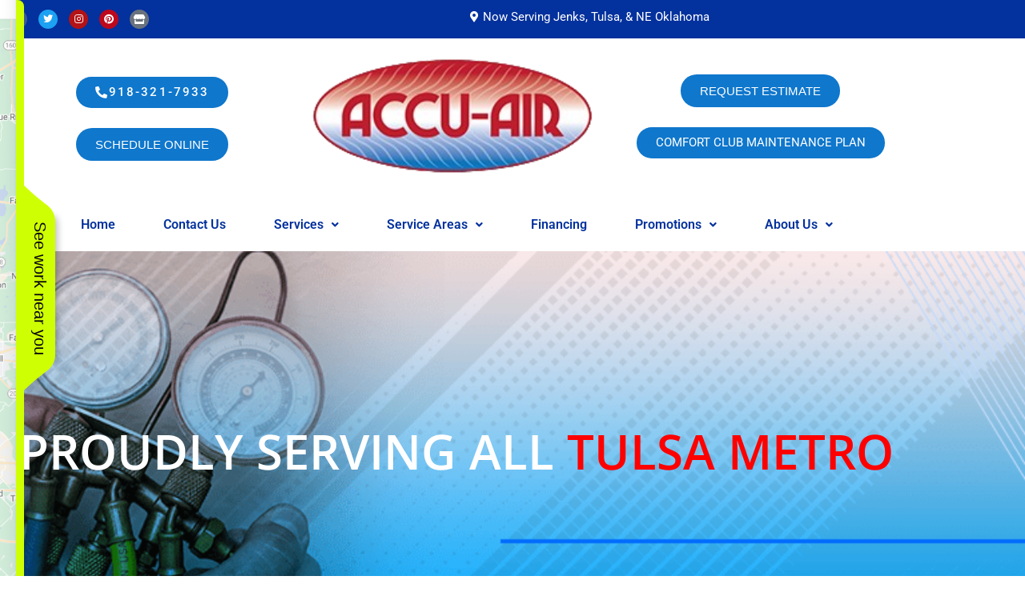

--- FILE ---
content_type: text/html; charset=UTF-8
request_url: https://accuairok.com/testimonials/
body_size: 25078
content:
<!DOCTYPE html>
<html lang="en-US">
<head>
	<meta charset="UTF-8" />
	<meta name="viewport" content="width=device-width, initial-scale=1" />
	<link rel="profile" href="http://gmpg.org/xfn/11" />
	<link rel="pingback" href="https://accuairok.com/xmlrpc.php" />
	<meta name='robots' content='index, follow, max-image-preview:large, max-snippet:-1, max-video-preview:-1' />

<!-- Google Tag Manager for WordPress by gtm4wp.com -->
<script data-cfasync="false" data-pagespeed-no-defer>
	var gtm4wp_datalayer_name = "dataLayer";
	var dataLayer = dataLayer || [];
</script>
<!-- End Google Tag Manager for WordPress by gtm4wp.com -->
	<!-- This site is optimized with the Yoast SEO plugin v26.7 - https://yoast.com/wordpress/plugins/seo/ -->
	<title>Testimonials | Keifer, Jenks Oklahoma - Tulsa AC repair, installation</title>
	<meta name="description" content="(918) 321-7933 - Clients prefer Accu-Air in Kiefer, Jenks Oklahoma when it comes to all their HVAC needs. - Tulsa AC repair, installation company" />
	<link rel="canonical" href="https://accuairok.com/testimonials/" />
	<meta property="og:locale" content="en_US" />
	<meta property="og:type" content="article" />
	<meta property="og:title" content="Testimonials | Keifer, Jenks Oklahoma - Tulsa AC repair, installation" />
	<meta property="og:description" content="(918) 321-7933 - Clients prefer Accu-Air in Kiefer, Jenks Oklahoma when it comes to all their HVAC needs. - Tulsa AC repair, installation company" />
	<meta property="og:url" content="https://accuairok.com/testimonials/" />
	<meta property="og:site_name" content="Accu-Air LLC" />
	<meta property="article:publisher" content="https://www.facebook.com/AccuAirOK" />
	<meta property="article:modified_time" content="2025-06-16T18:04:03+00:00" />
	<meta property="og:image" content="https://accuairok.com/wp-content/uploads/2020/01/accuair_innerpagebanners_testi-min.png" />
	<meta property="og:image:width" content="1400" />
	<meta property="og:image:height" content="300" />
	<meta property="og:image:type" content="image/png" />
	<meta name="twitter:card" content="summary_large_image" />
	<meta name="twitter:site" content="@AccuAirOk" />
	<script type="application/ld+json" class="yoast-schema-graph">{"@context":"https://schema.org","@graph":[{"@type":"WebPage","@id":"https://accuairok.com/testimonials/","url":"https://accuairok.com/testimonials/","name":"Testimonials | Keifer, Jenks Oklahoma - Tulsa AC repair, installation","isPartOf":{"@id":"https://accuairok.com/#website"},"primaryImageOfPage":{"@id":"https://accuairok.com/testimonials/#primaryimage"},"image":{"@id":"https://accuairok.com/testimonials/#primaryimage"},"thumbnailUrl":"https://accuairok.com/wp-content/uploads/2020/01/accuair_innerpagebanners_testi-min.png","datePublished":"2020-01-31T03:20:44+00:00","dateModified":"2025-06-16T18:04:03+00:00","description":"(918) 321-7933 - Clients prefer Accu-Air in Kiefer, Jenks Oklahoma when it comes to all their HVAC needs. - Tulsa AC repair, installation company","inLanguage":"en-US","potentialAction":[{"@type":"ReadAction","target":["https://accuairok.com/testimonials/"]}]},{"@type":"ImageObject","inLanguage":"en-US","@id":"https://accuairok.com/testimonials/#primaryimage","url":"https://accuairok.com/wp-content/uploads/2020/01/accuair_innerpagebanners_testi-min.png","contentUrl":"https://accuairok.com/wp-content/uploads/2020/01/accuair_innerpagebanners_testi-min.png","width":1400,"height":300},{"@type":"WebSite","@id":"https://accuairok.com/#website","url":"https://accuairok.com/","name":"Accu-Air LLC","description":"Heating and Cooling Services | HVAC OK","publisher":{"@id":"https://accuairok.com/#organization"},"potentialAction":[{"@type":"SearchAction","target":{"@type":"EntryPoint","urlTemplate":"https://accuairok.com/?s={search_term_string}"},"query-input":{"@type":"PropertyValueSpecification","valueRequired":true,"valueName":"search_term_string"}}],"inLanguage":"en-US"},{"@type":"Organization","@id":"https://accuairok.com/#organization","name":"Accu-Air LLC","url":"https://accuairok.com/","logo":{"@type":"ImageObject","inLanguage":"en-US","@id":"https://accuairok.com/#/schema/logo/image/","url":"https://accuairok.com/wp-content/uploads/2020/01/accuair-logo.png","contentUrl":"https://accuairok.com/wp-content/uploads/2020/01/accuair-logo.png","width":225,"height":90,"caption":"Accu-Air LLC"},"image":{"@id":"https://accuairok.com/#/schema/logo/image/"},"sameAs":["https://www.facebook.com/AccuAirOK","https://x.com/AccuAirOk","https://www.pinterest.ph/AccuAirOk/","https://www.instagram.com/accuairok/"]}]}</script>
	<!-- / Yoast SEO plugin. -->


<link rel="alternate" type="application/rss+xml" title="Accu-Air LLC &raquo; Feed" href="https://accuairok.com/feed/" />
<link rel="alternate" type="application/rss+xml" title="Accu-Air LLC &raquo; Comments Feed" href="https://accuairok.com/comments/feed/" />
<link rel="alternate" title="oEmbed (JSON)" type="application/json+oembed" href="https://accuairok.com/wp-json/oembed/1.0/embed?url=https%3A%2F%2Faccuairok.com%2Ftestimonials%2F" />
<link rel="alternate" title="oEmbed (XML)" type="text/xml+oembed" href="https://accuairok.com/wp-json/oembed/1.0/embed?url=https%3A%2F%2Faccuairok.com%2Ftestimonials%2F&#038;format=xml" />
			<style>
			#wp-admin-bar-layers-edit-layout .ab-icon:before{
				font-family: "layers-interface" !important;
				content: "\e62f" !important;
				font-size: 16px !important;
			}
			</style>
		<style id='wp-img-auto-sizes-contain-inline-css' type='text/css'>
img:is([sizes=auto i],[sizes^="auto," i]){contain-intrinsic-size:3000px 1500px}
/*# sourceURL=wp-img-auto-sizes-contain-inline-css */
</style>
<link rel='stylesheet' id='hfe-widgets-style-css' href='https://accuairok.com/wp-content/plugins/header-footer-elementor/inc/widgets-css/frontend.css?ver=2.8.0' type='text/css' media='all' />
<style id='wp-emoji-styles-inline-css' type='text/css'>

	img.wp-smiley, img.emoji {
		display: inline !important;
		border: none !important;
		box-shadow: none !important;
		height: 1em !important;
		width: 1em !important;
		margin: 0 0.07em !important;
		vertical-align: -0.1em !important;
		background: none !important;
		padding: 0 !important;
	}
/*# sourceURL=wp-emoji-styles-inline-css */
</style>
<style id='classic-theme-styles-inline-css' type='text/css'>
/*! This file is auto-generated */
.wp-block-button__link{color:#fff;background-color:#32373c;border-radius:9999px;box-shadow:none;text-decoration:none;padding:calc(.667em + 2px) calc(1.333em + 2px);font-size:1.125em}.wp-block-file__button{background:#32373c;color:#fff;text-decoration:none}
/*# sourceURL=/wp-includes/css/classic-themes.min.css */
</style>
<link rel='stylesheet' id='wp-components-css' href='https://accuairok.com/wp-includes/css/dist/components/style.min.css?ver=7f38206e0b283a16a0155f2607518129' type='text/css' media='all' />
<link rel='stylesheet' id='wp-preferences-css' href='https://accuairok.com/wp-includes/css/dist/preferences/style.min.css?ver=7f38206e0b283a16a0155f2607518129' type='text/css' media='all' />
<link rel='stylesheet' id='wp-block-editor-css' href='https://accuairok.com/wp-includes/css/dist/block-editor/style.min.css?ver=7f38206e0b283a16a0155f2607518129' type='text/css' media='all' />
<link rel='stylesheet' id='popup-maker-block-library-style-css' href='https://accuairok.com/wp-content/plugins/popup-maker/dist/packages/block-library-style.css?ver=dbea705cfafe089d65f1' type='text/css' media='all' />
<style id='global-styles-inline-css' type='text/css'>
:root{--wp--preset--aspect-ratio--square: 1;--wp--preset--aspect-ratio--4-3: 4/3;--wp--preset--aspect-ratio--3-4: 3/4;--wp--preset--aspect-ratio--3-2: 3/2;--wp--preset--aspect-ratio--2-3: 2/3;--wp--preset--aspect-ratio--16-9: 16/9;--wp--preset--aspect-ratio--9-16: 9/16;--wp--preset--color--black: #000000;--wp--preset--color--cyan-bluish-gray: #abb8c3;--wp--preset--color--white: #ffffff;--wp--preset--color--pale-pink: #f78da7;--wp--preset--color--vivid-red: #cf2e2e;--wp--preset--color--luminous-vivid-orange: #ff6900;--wp--preset--color--luminous-vivid-amber: #fcb900;--wp--preset--color--light-green-cyan: #7bdcb5;--wp--preset--color--vivid-green-cyan: #00d084;--wp--preset--color--pale-cyan-blue: #8ed1fc;--wp--preset--color--vivid-cyan-blue: #0693e3;--wp--preset--color--vivid-purple: #9b51e0;--wp--preset--gradient--vivid-cyan-blue-to-vivid-purple: linear-gradient(135deg,rgb(6,147,227) 0%,rgb(155,81,224) 100%);--wp--preset--gradient--light-green-cyan-to-vivid-green-cyan: linear-gradient(135deg,rgb(122,220,180) 0%,rgb(0,208,130) 100%);--wp--preset--gradient--luminous-vivid-amber-to-luminous-vivid-orange: linear-gradient(135deg,rgb(252,185,0) 0%,rgb(255,105,0) 100%);--wp--preset--gradient--luminous-vivid-orange-to-vivid-red: linear-gradient(135deg,rgb(255,105,0) 0%,rgb(207,46,46) 100%);--wp--preset--gradient--very-light-gray-to-cyan-bluish-gray: linear-gradient(135deg,rgb(238,238,238) 0%,rgb(169,184,195) 100%);--wp--preset--gradient--cool-to-warm-spectrum: linear-gradient(135deg,rgb(74,234,220) 0%,rgb(151,120,209) 20%,rgb(207,42,186) 40%,rgb(238,44,130) 60%,rgb(251,105,98) 80%,rgb(254,248,76) 100%);--wp--preset--gradient--blush-light-purple: linear-gradient(135deg,rgb(255,206,236) 0%,rgb(152,150,240) 100%);--wp--preset--gradient--blush-bordeaux: linear-gradient(135deg,rgb(254,205,165) 0%,rgb(254,45,45) 50%,rgb(107,0,62) 100%);--wp--preset--gradient--luminous-dusk: linear-gradient(135deg,rgb(255,203,112) 0%,rgb(199,81,192) 50%,rgb(65,88,208) 100%);--wp--preset--gradient--pale-ocean: linear-gradient(135deg,rgb(255,245,203) 0%,rgb(182,227,212) 50%,rgb(51,167,181) 100%);--wp--preset--gradient--electric-grass: linear-gradient(135deg,rgb(202,248,128) 0%,rgb(113,206,126) 100%);--wp--preset--gradient--midnight: linear-gradient(135deg,rgb(2,3,129) 0%,rgb(40,116,252) 100%);--wp--preset--font-size--small: 13px;--wp--preset--font-size--medium: 20px;--wp--preset--font-size--large: 36px;--wp--preset--font-size--x-large: 42px;--wp--preset--spacing--20: 0.44rem;--wp--preset--spacing--30: 0.67rem;--wp--preset--spacing--40: 1rem;--wp--preset--spacing--50: 1.5rem;--wp--preset--spacing--60: 2.25rem;--wp--preset--spacing--70: 3.38rem;--wp--preset--spacing--80: 5.06rem;--wp--preset--shadow--natural: 6px 6px 9px rgba(0, 0, 0, 0.2);--wp--preset--shadow--deep: 12px 12px 50px rgba(0, 0, 0, 0.4);--wp--preset--shadow--sharp: 6px 6px 0px rgba(0, 0, 0, 0.2);--wp--preset--shadow--outlined: 6px 6px 0px -3px rgb(255, 255, 255), 6px 6px rgb(0, 0, 0);--wp--preset--shadow--crisp: 6px 6px 0px rgb(0, 0, 0);}:where(.is-layout-flex){gap: 0.5em;}:where(.is-layout-grid){gap: 0.5em;}body .is-layout-flex{display: flex;}.is-layout-flex{flex-wrap: wrap;align-items: center;}.is-layout-flex > :is(*, div){margin: 0;}body .is-layout-grid{display: grid;}.is-layout-grid > :is(*, div){margin: 0;}:where(.wp-block-columns.is-layout-flex){gap: 2em;}:where(.wp-block-columns.is-layout-grid){gap: 2em;}:where(.wp-block-post-template.is-layout-flex){gap: 1.25em;}:where(.wp-block-post-template.is-layout-grid){gap: 1.25em;}.has-black-color{color: var(--wp--preset--color--black) !important;}.has-cyan-bluish-gray-color{color: var(--wp--preset--color--cyan-bluish-gray) !important;}.has-white-color{color: var(--wp--preset--color--white) !important;}.has-pale-pink-color{color: var(--wp--preset--color--pale-pink) !important;}.has-vivid-red-color{color: var(--wp--preset--color--vivid-red) !important;}.has-luminous-vivid-orange-color{color: var(--wp--preset--color--luminous-vivid-orange) !important;}.has-luminous-vivid-amber-color{color: var(--wp--preset--color--luminous-vivid-amber) !important;}.has-light-green-cyan-color{color: var(--wp--preset--color--light-green-cyan) !important;}.has-vivid-green-cyan-color{color: var(--wp--preset--color--vivid-green-cyan) !important;}.has-pale-cyan-blue-color{color: var(--wp--preset--color--pale-cyan-blue) !important;}.has-vivid-cyan-blue-color{color: var(--wp--preset--color--vivid-cyan-blue) !important;}.has-vivid-purple-color{color: var(--wp--preset--color--vivid-purple) !important;}.has-black-background-color{background-color: var(--wp--preset--color--black) !important;}.has-cyan-bluish-gray-background-color{background-color: var(--wp--preset--color--cyan-bluish-gray) !important;}.has-white-background-color{background-color: var(--wp--preset--color--white) !important;}.has-pale-pink-background-color{background-color: var(--wp--preset--color--pale-pink) !important;}.has-vivid-red-background-color{background-color: var(--wp--preset--color--vivid-red) !important;}.has-luminous-vivid-orange-background-color{background-color: var(--wp--preset--color--luminous-vivid-orange) !important;}.has-luminous-vivid-amber-background-color{background-color: var(--wp--preset--color--luminous-vivid-amber) !important;}.has-light-green-cyan-background-color{background-color: var(--wp--preset--color--light-green-cyan) !important;}.has-vivid-green-cyan-background-color{background-color: var(--wp--preset--color--vivid-green-cyan) !important;}.has-pale-cyan-blue-background-color{background-color: var(--wp--preset--color--pale-cyan-blue) !important;}.has-vivid-cyan-blue-background-color{background-color: var(--wp--preset--color--vivid-cyan-blue) !important;}.has-vivid-purple-background-color{background-color: var(--wp--preset--color--vivid-purple) !important;}.has-black-border-color{border-color: var(--wp--preset--color--black) !important;}.has-cyan-bluish-gray-border-color{border-color: var(--wp--preset--color--cyan-bluish-gray) !important;}.has-white-border-color{border-color: var(--wp--preset--color--white) !important;}.has-pale-pink-border-color{border-color: var(--wp--preset--color--pale-pink) !important;}.has-vivid-red-border-color{border-color: var(--wp--preset--color--vivid-red) !important;}.has-luminous-vivid-orange-border-color{border-color: var(--wp--preset--color--luminous-vivid-orange) !important;}.has-luminous-vivid-amber-border-color{border-color: var(--wp--preset--color--luminous-vivid-amber) !important;}.has-light-green-cyan-border-color{border-color: var(--wp--preset--color--light-green-cyan) !important;}.has-vivid-green-cyan-border-color{border-color: var(--wp--preset--color--vivid-green-cyan) !important;}.has-pale-cyan-blue-border-color{border-color: var(--wp--preset--color--pale-cyan-blue) !important;}.has-vivid-cyan-blue-border-color{border-color: var(--wp--preset--color--vivid-cyan-blue) !important;}.has-vivid-purple-border-color{border-color: var(--wp--preset--color--vivid-purple) !important;}.has-vivid-cyan-blue-to-vivid-purple-gradient-background{background: var(--wp--preset--gradient--vivid-cyan-blue-to-vivid-purple) !important;}.has-light-green-cyan-to-vivid-green-cyan-gradient-background{background: var(--wp--preset--gradient--light-green-cyan-to-vivid-green-cyan) !important;}.has-luminous-vivid-amber-to-luminous-vivid-orange-gradient-background{background: var(--wp--preset--gradient--luminous-vivid-amber-to-luminous-vivid-orange) !important;}.has-luminous-vivid-orange-to-vivid-red-gradient-background{background: var(--wp--preset--gradient--luminous-vivid-orange-to-vivid-red) !important;}.has-very-light-gray-to-cyan-bluish-gray-gradient-background{background: var(--wp--preset--gradient--very-light-gray-to-cyan-bluish-gray) !important;}.has-cool-to-warm-spectrum-gradient-background{background: var(--wp--preset--gradient--cool-to-warm-spectrum) !important;}.has-blush-light-purple-gradient-background{background: var(--wp--preset--gradient--blush-light-purple) !important;}.has-blush-bordeaux-gradient-background{background: var(--wp--preset--gradient--blush-bordeaux) !important;}.has-luminous-dusk-gradient-background{background: var(--wp--preset--gradient--luminous-dusk) !important;}.has-pale-ocean-gradient-background{background: var(--wp--preset--gradient--pale-ocean) !important;}.has-electric-grass-gradient-background{background: var(--wp--preset--gradient--electric-grass) !important;}.has-midnight-gradient-background{background: var(--wp--preset--gradient--midnight) !important;}.has-small-font-size{font-size: var(--wp--preset--font-size--small) !important;}.has-medium-font-size{font-size: var(--wp--preset--font-size--medium) !important;}.has-large-font-size{font-size: var(--wp--preset--font-size--large) !important;}.has-x-large-font-size{font-size: var(--wp--preset--font-size--x-large) !important;}
:where(.wp-block-post-template.is-layout-flex){gap: 1.25em;}:where(.wp-block-post-template.is-layout-grid){gap: 1.25em;}
:where(.wp-block-term-template.is-layout-flex){gap: 1.25em;}:where(.wp-block-term-template.is-layout-grid){gap: 1.25em;}
:where(.wp-block-columns.is-layout-flex){gap: 2em;}:where(.wp-block-columns.is-layout-grid){gap: 2em;}
:root :where(.wp-block-pullquote){font-size: 1.5em;line-height: 1.6;}
/*# sourceURL=global-styles-inline-css */
</style>
<link rel='stylesheet' id='contact-form-7-css' href='https://accuairok.com/wp-content/plugins/contact-form-7/includes/css/styles.css?ver=6.1.4' type='text/css' media='all' />
<link rel='stylesheet' id='widgetopts-styles-css' href='https://accuairok.com/wp-content/plugins/widget-options/assets/css/widget-options.css?ver=4.1.3' type='text/css' media='all' />
<link rel='stylesheet' id='hfe-style-css' href='https://accuairok.com/wp-content/plugins/header-footer-elementor/assets/css/header-footer-elementor.css?ver=2.8.0' type='text/css' media='all' />
<link rel='stylesheet' id='elementor-icons-css' href='https://accuairok.com/wp-content/plugins/elementor/assets/lib/eicons/css/elementor-icons.min.css?ver=5.45.0' type='text/css' media='all' />
<link rel='stylesheet' id='elementor-frontend-css' href='https://accuairok.com/wp-content/plugins/elementor/assets/css/frontend.min.css?ver=3.34.1' type='text/css' media='all' />
<link rel='stylesheet' id='elementor-post-524-css' href='https://accuairok.com/wp-content/uploads/elementor/css/post-524.css?ver=1767988372' type='text/css' media='all' />
<link rel='stylesheet' id='widget-blockquote-css' href='https://accuairok.com/wp-content/plugins/elementor-pro/assets/css/widget-blockquote.min.css?ver=3.34.0' type='text/css' media='all' />
<link rel='stylesheet' id='elementor-icons-shared-0-css' href='https://accuairok.com/wp-content/plugins/elementor/assets/lib/font-awesome/css/fontawesome.min.css?ver=5.15.3' type='text/css' media='all' />
<link rel='stylesheet' id='elementor-icons-fa-brands-css' href='https://accuairok.com/wp-content/plugins/elementor/assets/lib/font-awesome/css/brands.min.css?ver=5.15.3' type='text/css' media='all' />
<link rel='stylesheet' id='elementor-post-267-css' href='https://accuairok.com/wp-content/uploads/elementor/css/post-267.css?ver=1768017481' type='text/css' media='all' />
<link rel='stylesheet' id='elementor-post-1936-css' href='https://accuairok.com/wp-content/uploads/elementor/css/post-1936.css?ver=1767988373' type='text/css' media='all' />
<link rel='stylesheet' id='layers-framework-css' href='https://accuairok.com/wp-content/themes/layers-elementor/assets/css/framework.css?ver=1.0.2' type='text/css' media='all' />
<link rel='stylesheet' id='layers-components-css' href='https://accuairok.com/wp-content/themes/layers-elementor/assets/css/components.css?ver=1.0.2' type='text/css' media='all' />
<link rel='stylesheet' id='layers-responsive-css' href='https://accuairok.com/wp-content/themes/layers-elementor/assets/css/responsive.css?ver=1.0.2' type='text/css' media='all' />
<link rel='stylesheet' id='layers-icon-fonts-css' href='https://accuairok.com/wp-content/themes/layers-elementor/assets/css/layers-icons.css?ver=1.0.2' type='text/css' media='all' />
<link rel='stylesheet' id='layers-pro-css' href='https://accuairok.com/wp-content/themes/layers-elementor/assets/css/layers-pro.css?ver=1.0.2' type='text/css' media='all' />
<link rel='stylesheet' id='widget-image-css' href='https://accuairok.com/wp-content/plugins/elementor/assets/css/widget-image.min.css?ver=3.34.1' type='text/css' media='all' />
<link rel='stylesheet' id='widget-heading-css' href='https://accuairok.com/wp-content/plugins/elementor/assets/css/widget-heading.min.css?ver=3.34.1' type='text/css' media='all' />
<link rel='stylesheet' id='widget-icon-list-css' href='https://accuairok.com/wp-content/plugins/elementor/assets/css/widget-icon-list.min.css?ver=3.34.1' type='text/css' media='all' />
<link rel='stylesheet' id='widget-nav-menu-css' href='https://accuairok.com/wp-content/plugins/elementor-pro/assets/css/widget-nav-menu.min.css?ver=3.34.0' type='text/css' media='all' />
<link rel='stylesheet' id='widget-search-form-css' href='https://accuairok.com/wp-content/plugins/elementor-pro/assets/css/widget-search-form.min.css?ver=3.34.0' type='text/css' media='all' />
<link rel='stylesheet' id='elementor-icons-fa-solid-css' href='https://accuairok.com/wp-content/plugins/elementor/assets/lib/font-awesome/css/solid.min.css?ver=5.15.3' type='text/css' media='all' />
<link rel='stylesheet' id='e-sticky-css' href='https://accuairok.com/wp-content/plugins/elementor-pro/assets/css/modules/sticky.min.css?ver=3.34.0' type='text/css' media='all' />
<link rel='stylesheet' id='widget-social-icons-css' href='https://accuairok.com/wp-content/plugins/elementor/assets/css/widget-social-icons.min.css?ver=3.34.1' type='text/css' media='all' />
<link rel='stylesheet' id='e-apple-webkit-css' href='https://accuairok.com/wp-content/plugins/elementor/assets/css/conditionals/apple-webkit.min.css?ver=3.34.1' type='text/css' media='all' />
<link rel='stylesheet' id='widget-image-box-css' href='https://accuairok.com/wp-content/plugins/elementor/assets/css/widget-image-box.min.css?ver=3.34.1' type='text/css' media='all' />
<link rel='stylesheet' id='widget-divider-css' href='https://accuairok.com/wp-content/plugins/elementor/assets/css/widget-divider.min.css?ver=3.34.1' type='text/css' media='all' />
<link rel='stylesheet' id='widget-animated-headline-css' href='https://accuairok.com/wp-content/plugins/elementor-pro/assets/css/widget-animated-headline.min.css?ver=3.34.0' type='text/css' media='all' />
<link rel='stylesheet' id='widget-spacer-css' href='https://accuairok.com/wp-content/plugins/elementor/assets/css/widget-spacer.min.css?ver=3.34.1' type='text/css' media='all' />
<link rel='stylesheet' id='e-animation-fadeInRight-css' href='https://accuairok.com/wp-content/plugins/elementor/assets/lib/animations/styles/fadeInRight.min.css?ver=3.34.1' type='text/css' media='all' />
<link rel='stylesheet' id='e-animation-fadeInLeft-css' href='https://accuairok.com/wp-content/plugins/elementor/assets/lib/animations/styles/fadeInLeft.min.css?ver=3.34.1' type='text/css' media='all' />
<link rel='stylesheet' id='widget-accordion-css' href='https://accuairok.com/wp-content/plugins/elementor/assets/css/widget-accordion.min.css?ver=3.34.1' type='text/css' media='all' />
<link rel='stylesheet' id='e-animation-grow-css' href='https://accuairok.com/wp-content/plugins/elementor/assets/lib/animations/styles/e-animation-grow.min.css?ver=3.34.1' type='text/css' media='all' />
<link rel='stylesheet' id='elementor-post-13-css' href='https://accuairok.com/wp-content/uploads/elementor/css/post-13.css?ver=1767988373' type='text/css' media='all' />
<link rel='stylesheet' id='elementor-post-69-css' href='https://accuairok.com/wp-content/uploads/elementor/css/post-69.css?ver=1767988373' type='text/css' media='all' />
<link rel='stylesheet' id='elementor-post-140-css' href='https://accuairok.com/wp-content/uploads/elementor/css/post-140.css?ver=1767988373' type='text/css' media='all' />
<link rel='stylesheet' id='hfe-elementor-icons-css' href='https://accuairok.com/wp-content/plugins/elementor/assets/lib/eicons/css/elementor-icons.min.css?ver=5.34.0' type='text/css' media='all' />
<link rel='stylesheet' id='hfe-icons-list-css' href='https://accuairok.com/wp-content/plugins/elementor/assets/css/widget-icon-list.min.css?ver=3.24.3' type='text/css' media='all' />
<link rel='stylesheet' id='hfe-social-icons-css' href='https://accuairok.com/wp-content/plugins/elementor/assets/css/widget-social-icons.min.css?ver=3.24.0' type='text/css' media='all' />
<link rel='stylesheet' id='hfe-social-share-icons-brands-css' href='https://accuairok.com/wp-content/plugins/elementor/assets/lib/font-awesome/css/brands.css?ver=5.15.3' type='text/css' media='all' />
<link rel='stylesheet' id='hfe-social-share-icons-fontawesome-css' href='https://accuairok.com/wp-content/plugins/elementor/assets/lib/font-awesome/css/fontawesome.css?ver=5.15.3' type='text/css' media='all' />
<link rel='stylesheet' id='hfe-nav-menu-icons-css' href='https://accuairok.com/wp-content/plugins/elementor/assets/lib/font-awesome/css/solid.css?ver=5.15.3' type='text/css' media='all' />
<link rel='stylesheet' id='hfe-widget-blockquote-css' href='https://accuairok.com/wp-content/plugins/elementor-pro/assets/css/widget-blockquote.min.css?ver=3.25.0' type='text/css' media='all' />
<link rel='stylesheet' id='hfe-mega-menu-css' href='https://accuairok.com/wp-content/plugins/elementor-pro/assets/css/widget-mega-menu.min.css?ver=3.26.2' type='text/css' media='all' />
<link rel='stylesheet' id='hfe-nav-menu-widget-css' href='https://accuairok.com/wp-content/plugins/elementor-pro/assets/css/widget-nav-menu.min.css?ver=3.26.0' type='text/css' media='all' />
<link rel='stylesheet' id='layers-style-css' href='https://accuairok.com/wp-content/themes/layers-elementor/style.css?ver=1.0.2' type='text/css' media='all' />
<link rel='stylesheet' id='elementor-gf-local-roboto-css' href='https://accuairok.com/wp-content/uploads/elementor/google-fonts/css/roboto.css?ver=1744733355' type='text/css' media='all' />
<link rel='stylesheet' id='elementor-gf-local-robotoslab-css' href='https://accuairok.com/wp-content/uploads/elementor/google-fonts/css/robotoslab.css?ver=1744733358' type='text/css' media='all' />
<link rel='stylesheet' id='elementor-gf-local-opensans-css' href='https://accuairok.com/wp-content/uploads/elementor/google-fonts/css/opensans.css?ver=1744733363' type='text/css' media='all' />
<link rel='stylesheet' id='elementor-gf-local-rubik-css' href='https://accuairok.com/wp-content/uploads/elementor/google-fonts/css/rubik.css?ver=1744733367' type='text/css' media='all' />
<link rel='stylesheet' id='elementor-icons-fa-regular-css' href='https://accuairok.com/wp-content/plugins/elementor/assets/lib/font-awesome/css/regular.min.css?ver=5.15.3' type='text/css' media='all' />
<!--n2css--><!--n2js--><script type="text/javascript" src="https://accuairok.com/wp-includes/js/jquery/jquery.min.js?ver=3.7.1" id="jquery-core-js"></script>
<script type="text/javascript" src="https://accuairok.com/wp-includes/js/jquery/jquery-migrate.min.js?ver=3.4.1" id="jquery-migrate-js"></script>
<script type="text/javascript" id="jquery-js-after">
/* <![CDATA[ */
!function($){"use strict";$(document).ready(function(){$(this).scrollTop()>100&&$(".hfe-scroll-to-top-wrap").removeClass("hfe-scroll-to-top-hide"),$(window).scroll(function(){$(this).scrollTop()<100?$(".hfe-scroll-to-top-wrap").fadeOut(300):$(".hfe-scroll-to-top-wrap").fadeIn(300)}),$(".hfe-scroll-to-top-wrap").on("click",function(){$("html, body").animate({scrollTop:0},300);return!1})})}(jQuery);
!function($){'use strict';$(document).ready(function(){var bar=$('.hfe-reading-progress-bar');if(!bar.length)return;$(window).on('scroll',function(){var s=$(window).scrollTop(),d=$(document).height()-$(window).height(),p=d? s/d*100:0;bar.css('width',p+'%')});});}(jQuery);
//# sourceURL=jquery-js-after
/* ]]> */
</script>
<script type="text/javascript" src="https://accuairok.com/wp-content/themes/layers-elementor/assets/js/plugins.js?ver=1.0.2" id="layers-plugins-js"></script>
<script type="text/javascript" id="layers-framework-js-extra">
/* <![CDATA[ */
var layers_script_settings = {"header_sticky_breakpoint":"270"};
//# sourceURL=layers-framework-js-extra
/* ]]> */
</script>
<script type="text/javascript" src="https://accuairok.com/wp-content/themes/layers-elementor/assets/js/layers.framework.js?ver=1.0.2" id="layers-framework-js"></script>
<script type="text/javascript" src="https://accuairok.com/wp-content/themes/layers-elementor/assets/js/layers-pro.js?ver=1.0.2" id="layers-pro-js"></script>
<link rel="https://api.w.org/" href="https://accuairok.com/wp-json/" /><link rel="alternate" title="JSON" type="application/json" href="https://accuairok.com/wp-json/wp/v2/pages/267" /><link rel="EditURI" type="application/rsd+xml" title="RSD" href="https://accuairok.com/xmlrpc.php?rsd" />
<link rel='shortlink' href='https://accuairok.com/?p=267' />
<meta name="google-site-verification" content="VojQI5WLtzMCaibWD-mU7Ej-FUy7EG-Yuzopd-6uQVc" />

<!-- Global site tag (gtag.js) - Google Analytics -->
<script async src="https://www.googletagmanager.com/gtag/js?id=UA-158661531-1"></script>
<script>
  window.dataLayer = window.dataLayer || [];
  function gtag(){dataLayer.push(arguments);}
  gtag('js', new Date());
	gtag('config', 'UA-158661531-1');
	gtag('config', 'G-T9YNN166XB');
</script>

<!-- Google Tag Manager (noscript) -->
<script async src="https://knowledgetags.yextapis.com/embed?key=fguINiKi_KewQNL-CWtARAT86ORCJHUgk8obHc--vuC4EyGKqtStNeuQnbLj6Lvk&account_id=me&entity_id=10360_uBru2&locale=en&v=20210504" type="text/javascript"></script>
<!-- Google Tag Manager -->
<script>(function(w,d,s,l,i){w[l]=w[l]||[];w[l].push({'gtm.start':
new Date().getTime(),event:'gtm.js'});var f=d.getElementsByTagName(s)[0],
j=d.createElement(s),dl=l!='dataLayer'?'&l='+l:'';j.async=true;j.src=
'https://www.googletagmanager.com/gtm.js?id='+i+dl;f.parentNode.insertBefore(j,f);
})(window,document,'script','dataLayer','GTM-NG6X5XTV');</script>
<!-- End Google Tag Manager -->

<div id="rwl-neighborhood"></div>
<script type="text/javascript">
(function(){
             var d = document, t = 'script',
                 o = d.createElement(t),
                 s = d.getElementsByTagName(t)[0];
                 o.src = 'https://app.realworklabs.com/static/plugin/loader.js?v=' + new Date().getTime();
                 window.addEventListener('rwlPluginReady', function () {
                     window.rwlPlugin.init('https://app.realworklabs.com', 'LN4-OkcGbimXKLWK');
                }, false);
                s.parentNode.insertBefore(o, s);
            }());
</script><meta name="ti-site-data" content="eyJyIjoiMTowITc6MCEzMDowIiwibyI6Imh0dHBzOlwvXC9hY2N1YWlyb2suY29tXC93cC1hZG1pblwvYWRtaW4tYWpheC5waHA/YWN0aW9uPXRpX29ubGluZV91c2Vyc19nb29nbGUmYW1wO3A9JTJGdGVzdGltb25pYWxzJTJGJmFtcDtfd3Bub25jZT1hNTQ0MGM3ZmZmIn0=" />
<!-- Google Tag Manager for WordPress by gtm4wp.com -->
<!-- GTM Container placement set to footer -->
<script data-cfasync="false" data-pagespeed-no-defer>
	var dataLayer_content = {"pagePostType":"page","pagePostType2":"single-page","pagePostAuthor":"AmbitiousWeb"};
	dataLayer.push( dataLayer_content );
</script>
<script data-cfasync="false" data-pagespeed-no-defer>
(function(w,d,s,l,i){w[l]=w[l]||[];w[l].push({'gtm.start':
new Date().getTime(),event:'gtm.js'});var f=d.getElementsByTagName(s)[0],
j=d.createElement(s),dl=l!='dataLayer'?'&l='+l:'';j.async=true;j.src=
'//www.googletagmanager.com/gtm.js?id='+i+dl;f.parentNode.insertBefore(j,f);
})(window,document,'script','dataLayer','GTM-WVD4DRJ');
</script>
<!-- End Google Tag Manager for WordPress by gtm4wp.com --><style type="text/css" id="layers-inline-styles-header">

 .header-site.invert .nav-horizontal > ul > li > a, .header-site .nav-horizontal > ul > li > a, .header-search a { border-radius: 4px;} 

 input[type="button"], input[type="submit"], button, .button, .form-submit input[type="submit"] { border-width: 0px;border-radius: 4px;} 

 .invert input[type="button"], .invert input[type="submit"], .invert button, .invert .button, .invert .form-submit input[type="submit"] { border-width: 0px;border-radius: 0px;} 

 .header-site, .header-site.header-sticky { background-color: #F3F3F3;} 

.footer-site {background-color: #2b2b2b;}

.sidebar .well {background-color: #FFFFFF;}</style>			<meta property="og:title" content="Testimonials" />
							<meta property="og:description" content="I have used the services of Accu-Air for a long time. This one service call stands out. On a Friday around 5pm, I realized that one of my air conditioning units was not working at my restaurant. I called Sandy at Accu-Air. They came promptly to save our Friday night. I would highly recommend Accu-Air [&hellip;]" />
						<meta property="og:type" content="website" />
			<meta property="og:url" content="https://accuairok.com/testimonials/" />
							<meta property="og:image" content="https://accuairok.com/wp-content/uploads/2020/01/accuair_innerpagebanners_testi-min.png" />
					<meta name="generator" content="Elementor 3.34.1; features: additional_custom_breakpoints; settings: css_print_method-external, google_font-enabled, font_display-swap">
<style type="text/css">.recentcomments a{display:inline !important;padding:0 !important;margin:0 !important;}</style>			<style>
				.e-con.e-parent:nth-of-type(n+4):not(.e-lazyloaded):not(.e-no-lazyload),
				.e-con.e-parent:nth-of-type(n+4):not(.e-lazyloaded):not(.e-no-lazyload) * {
					background-image: none !important;
				}
				@media screen and (max-height: 1024px) {
					.e-con.e-parent:nth-of-type(n+3):not(.e-lazyloaded):not(.e-no-lazyload),
					.e-con.e-parent:nth-of-type(n+3):not(.e-lazyloaded):not(.e-no-lazyload) * {
						background-image: none !important;
					}
				}
				@media screen and (max-height: 640px) {
					.e-con.e-parent:nth-of-type(n+2):not(.e-lazyloaded):not(.e-no-lazyload),
					.e-con.e-parent:nth-of-type(n+2):not(.e-lazyloaded):not(.e-no-lazyload) * {
						background-image: none !important;
					}
				}
			</style>
			<link rel="icon" href="https://accuairok.com/wp-content/uploads/2020/01/accu-air-favi-150x150.png" sizes="32x32" />
<link rel="icon" href="https://accuairok.com/wp-content/uploads/2020/01/accu-air-favi.png" sizes="192x192" />
<link rel="apple-touch-icon" href="https://accuairok.com/wp-content/uploads/2020/01/accu-air-favi.png" />
<meta name="msapplication-TileImage" content="https://accuairok.com/wp-content/uploads/2020/01/accu-air-favi.png" />
		<style type="text/css" id="wp-custom-css">
			.get-estimate-home {
	width : 100%;
	display : flex;
	flex-direction : column;
}
.get-estimate-home div:first-child {
	display: flex;
	flex-flow : row;
	gap : .5rem;
}
.get-estimate-home div input.wpcf7-form-control.wpcf7-submit.has-spinner {
	width : 100%;
}
.review-header div.label {
	background : #fff!important;
}
.haq input.wpcf7-form-control.wpcf7-submit.has-spinner{
	float : none!important;
	margin-left : -34px;
}
input.wpcf7-form-control.wpcf7-submit.has-spinner {
    padding: 10px 15px;
    float: left;
    text-transform: uppercase;
}
input.wpcf7-form-control.wpcf7-text, textarea.wpcf7-form-control.wpcf7-textarea {
    background: #f7f7f7;
    border: 1px solid #c4c4c4;
    border-radius: 0;
    box-shadow: none;
    color: #787878;
    font-size: 16px;
    margin: 0;
    transition: all .5s;
    height: 50px;
    width: 100%;
	max-width : 100%!important;
}
textarea.wpcf7-form-control.wpcf7-textarea {
	height : 150px!important;
}
@media only screen and (max-device-width : 480px) {
  .nn-review-outer-cont {
    font-size:180% !important;
    /* Your mileage may vary depending on your website font */
  }
  .nn-combo-left {
    width:100% !important;
  }
  .nn-combo-right {
    width:100% !important;
  }
  p.nn-review-body, p.nn-samap-body {
    padding-left: 0.5em !important;
    margin-left: 0px !important;
    background-image: none !important;
  }
  div.nn-review-footer {
    margin-left: 3px !important;
    margin-right: 3px !important;
    padding: 1em !important;
  }
}

/* sidebar */
.elementor-widget-sidebar .section-nav-title {
    background: #c00202;
    color: #fff !important;
    font-size: 28px;
    font-family: 'Oswald',sans-serif;
    text-align: center;
    letter-spacing: 1px;
		padding: 10px;
}
.elementor-widget-sidebar .textwidget h3 {
    background: #c00202;
    color: #fff !important;
    font-size: 18px;
    font-family: 'Oswald',sans-serif;
    text-align: center;
    letter-spacing: 1px;
    padding: 0 0 10px;
    margin: -12px 0 0;
}
.content {
    padding: 0px;
}

.elementor-140 .elementor-element.elementor-element-a60b9ba a {
    color: #C00202!important;
}
.elementor-140 .elementor-element.elementor-element-a60b9ba {
    font-size: 14px;
    color: #000!important;
}
.nf-form-content label {
    font-size: 16px !important;
    line-height: 20px;
}

.elementor-widget-sidebar > div {
    font-size: 16px !important;
    text-transform: none;
}
aside#block-5 {
    padding: 30px;
    margin-top: -23px;
}
.nf-before-form-content {
    display: none !important;
}

aside#custom_html-4 iframe {
    display: none;
} 

.field-wrap>div input, .field-wrap select, .field-wrap textarea {
    width: 100%;
    /*max-width: 100%;*/
}
.elementor-13 .elementor-element.elementor-element-a0e6333 > .elementor-widget-container{
	display:all !important;
	--e-icon-list-icon-size: 33px !important;
}		</style>
		</head>

<body class="wp-singular page-template page-template-template-blank page-template-template-blank-php page page-id-267 wp-custom-logo wp-theme-layers-elementor ehf-header ehf-template-layers-elementor ehf-stylesheet-layers-elementor body-header-logo-left layers-pro-active layers-animate opacity-0 elementor-default elementor-kit-524 elementor-page elementor-page-267 elementor-page-140">
<!-- Google Tag Manager (noscript) -->
<noscript><iframe src="https://www.googletagmanager.com/ns.html?id=GTM-NG6X5XTV"
height="0" width="0" style="display:none;visibility:hidden"></iframe></noscript>
<!-- End Google Tag Manager (noscript) --><div id="page" class="hfeed site">

		<header id="masthead" itemscope="itemscope" itemtype="https://schema.org/WPHeader">
			<p class="main-title bhf-hidden" itemprop="headline"><a href="https://accuairok.com" title="Accu-Air LLC" rel="home">Accu-Air LLC</a></p>
					<div data-elementor-type="wp-post" data-elementor-id="1936" class="elementor elementor-1936" data-elementor-post-type="elementor-hf">
						<section class="elementor-section elementor-top-section elementor-element elementor-element-55e96d8 elementor-hidden-tablet elementor-hidden-mobile elementor-section-boxed elementor-section-height-default elementor-section-height-default" data-id="55e96d8" data-element_type="section" data-settings="{&quot;background_background&quot;:&quot;classic&quot;}">
						<div class="elementor-container elementor-column-gap-default">
					<div class="elementor-column elementor-col-50 elementor-top-column elementor-element elementor-element-9881e42" data-id="9881e42" data-element_type="column">
			<div class="elementor-widget-wrap elementor-element-populated">
						<div class="elementor-element elementor-element-742051d elementor-shape-circle elementor-widget-mobile__width-auto e-grid-align-left elementor-grid-0 elementor-widget elementor-widget-social-icons" data-id="742051d" data-element_type="widget" data-widget_type="social-icons.default">
				<div class="elementor-widget-container">
							<div class="elementor-social-icons-wrapper elementor-grid" role="list">
							<span class="elementor-grid-item" role="listitem">
					<a class="elementor-icon elementor-social-icon elementor-social-icon-facebook-f elementor-animation-float elementor-repeater-item-0463292" href="http://www.facebook.com/AccuAirOK" target="_blank">
						<span class="elementor-screen-only">Facebook-f</span>
						<i aria-hidden="true" class="fab fa-facebook-f"></i>					</a>
				</span>
							<span class="elementor-grid-item" role="listitem">
					<a class="elementor-icon elementor-social-icon elementor-social-icon-twitter elementor-animation-float elementor-repeater-item-8cd68f4" href="http://www.twitter.com/AccuAirOk" target="_blank">
						<span class="elementor-screen-only">Twitter</span>
						<i aria-hidden="true" class="fab fa-twitter"></i>					</a>
				</span>
							<span class="elementor-grid-item" role="listitem">
					<a class="elementor-icon elementor-social-icon elementor-social-icon-instagram elementor-animation-float elementor-repeater-item-b85330f" href="http://www.instagram.com/accuairok/" target="_blank">
						<span class="elementor-screen-only">Instagram</span>
						<i aria-hidden="true" class="fab fa-instagram"></i>					</a>
				</span>
							<span class="elementor-grid-item" role="listitem">
					<a class="elementor-icon elementor-social-icon elementor-social-icon-pinterest elementor-animation-float elementor-repeater-item-1d1208e" href="https://ph.pinterest.com/accuairok/" target="_blank">
						<span class="elementor-screen-only">Pinterest</span>
						<i aria-hidden="true" class="fab fa-pinterest"></i>					</a>
				</span>
							<span class="elementor-grid-item" role="listitem">
					<a class="elementor-icon elementor-social-icon elementor-social-icon-store elementor-animation-float elementor-repeater-item-30aa40c" href="https://www.google.com/maps/place//data=!4m3!3m2!1s0x87b697843874e3c3:0x5905344ab0e7e7c3!12e1?source=g.page.m.dd._&#038;laa=lu-desktop-reviews-dialog-review-solicitation" target="_blank">
						<span class="elementor-screen-only">Store</span>
						<i aria-hidden="true" class="fas fa-store"></i>					</a>
				</span>
					</div>
						</div>
				</div>
					</div>
		</div>
				<div class="elementor-column elementor-col-50 elementor-top-column elementor-element elementor-element-388d06b" data-id="388d06b" data-element_type="column">
			<div class="elementor-widget-wrap elementor-element-populated">
						<div class="elementor-element elementor-element-1cff07e elementor-align-end elementor-icon-list--layout-traditional elementor-list-item-link-full_width elementor-widget elementor-widget-icon-list" data-id="1cff07e" data-element_type="widget" data-widget_type="icon-list.default">
				<div class="elementor-widget-container">
							<ul class="elementor-icon-list-items">
							<li class="elementor-icon-list-item">
											<span class="elementor-icon-list-icon">
							<i aria-hidden="true" class="fas fa-map-marker-alt"></i>						</span>
										<span class="elementor-icon-list-text">Now Serving Jenks, Tulsa, &amp; NE Oklahoma</span>
									</li>
						</ul>
						</div>
				</div>
					</div>
		</div>
					</div>
		</section>
				<section class="elementor-section elementor-top-section elementor-element elementor-element-a0f8335 elementor-section-height-min-height elementor-hidden-tablet elementor-hidden-mobile elementor-section-boxed elementor-section-height-default elementor-section-items-middle" data-id="a0f8335" data-element_type="section">
						<div class="elementor-container elementor-column-gap-default">
					<div class="elementor-column elementor-col-33 elementor-top-column elementor-element elementor-element-4d0e5f8" data-id="4d0e5f8" data-element_type="column">
			<div class="elementor-widget-wrap elementor-element-populated">
						<section class="elementor-section elementor-inner-section elementor-element elementor-element-48a89c5 elementor-section-boxed elementor-section-height-default elementor-section-height-default" data-id="48a89c5" data-element_type="section">
						<div class="elementor-container elementor-column-gap-default">
					<div class="elementor-column elementor-col-100 elementor-inner-column elementor-element elementor-element-3adeac6" data-id="3adeac6" data-element_type="column" data-settings="{&quot;background_background&quot;:&quot;classic&quot;}">
			<div class="elementor-widget-wrap elementor-element-populated">
						<div class="elementor-element elementor-element-0398a5f elementor-align-center elementor-widget elementor-widget-button" data-id="0398a5f" data-element_type="widget" data-widget_type="button.default">
				<div class="elementor-widget-container">
									<div class="elementor-button-wrapper">
					<a class="elementor-button elementor-button-link elementor-size-sm" href="tel:%20918-321-7933">
						<span class="elementor-button-content-wrapper">
						<span class="elementor-button-icon">
				<i aria-hidden="true" class="fas fa-phone-alt"></i>			</span>
									<span class="elementor-button-text"> 918-321-7933</span>
					</span>
					</a>
				</div>
								</div>
				</div>
					</div>
		</div>
					</div>
		</section>
				<section class="elementor-section elementor-inner-section elementor-element elementor-element-4543e93 elementor-section-boxed elementor-section-height-default elementor-section-height-default" data-id="4543e93" data-element_type="section">
						<div class="elementor-container elementor-column-gap-default">
					<div class="elementor-column elementor-col-100 elementor-inner-column elementor-element elementor-element-25df2d8" data-id="25df2d8" data-element_type="column" data-settings="{&quot;background_background&quot;:&quot;classic&quot;}">
			<div class="elementor-widget-wrap elementor-element-populated">
						<div class="elementor-element elementor-element-dbee791 elementor-widget elementor-widget-shortcode" data-id="dbee791" data-element_type="widget" data-widget_type="shortcode.default">
				<div class="elementor-widget-container">
							<div class="elementor-shortcode"><center><!--Start of Housecallpro Online booking button--> <button data-token="9abf4191a00441cf895737839785cfd1" data-orgname="AccuAir" class="hcp-button" onClick="HCPWidget.openModal()"> Schedule Online </button> <script async src="https://online-booking.housecallpro.com/script.js?token=9abf4191a00441cf895737839785cfd1&orgName=AccuAir"> </script> <!--End of Housecallpro Online booking button--></center>
</div>
						</div>
				</div>
					</div>
		</div>
					</div>
		</section>
					</div>
		</div>
				<div class="elementor-column elementor-col-33 elementor-top-column elementor-element elementor-element-407d0fc" data-id="407d0fc" data-element_type="column">
			<div class="elementor-widget-wrap elementor-element-populated">
						<div class="elementor-element elementor-element-4ca5bc8 elementor-widget elementor-widget-site-logo" data-id="4ca5bc8" data-element_type="widget" data-settings="{&quot;width&quot;:{&quot;unit&quot;:&quot;%&quot;,&quot;size&quot;:100,&quot;sizes&quot;:[]},&quot;align&quot;:&quot;center&quot;,&quot;width_tablet&quot;:{&quot;unit&quot;:&quot;%&quot;,&quot;size&quot;:&quot;&quot;,&quot;sizes&quot;:[]},&quot;width_mobile&quot;:{&quot;unit&quot;:&quot;%&quot;,&quot;size&quot;:&quot;&quot;,&quot;sizes&quot;:[]},&quot;space&quot;:{&quot;unit&quot;:&quot;%&quot;,&quot;size&quot;:&quot;&quot;,&quot;sizes&quot;:[]},&quot;space_tablet&quot;:{&quot;unit&quot;:&quot;%&quot;,&quot;size&quot;:&quot;&quot;,&quot;sizes&quot;:[]},&quot;space_mobile&quot;:{&quot;unit&quot;:&quot;%&quot;,&quot;size&quot;:&quot;&quot;,&quot;sizes&quot;:[]},&quot;image_border_radius&quot;:{&quot;unit&quot;:&quot;px&quot;,&quot;top&quot;:&quot;&quot;,&quot;right&quot;:&quot;&quot;,&quot;bottom&quot;:&quot;&quot;,&quot;left&quot;:&quot;&quot;,&quot;isLinked&quot;:true},&quot;image_border_radius_tablet&quot;:{&quot;unit&quot;:&quot;px&quot;,&quot;top&quot;:&quot;&quot;,&quot;right&quot;:&quot;&quot;,&quot;bottom&quot;:&quot;&quot;,&quot;left&quot;:&quot;&quot;,&quot;isLinked&quot;:true},&quot;image_border_radius_mobile&quot;:{&quot;unit&quot;:&quot;px&quot;,&quot;top&quot;:&quot;&quot;,&quot;right&quot;:&quot;&quot;,&quot;bottom&quot;:&quot;&quot;,&quot;left&quot;:&quot;&quot;,&quot;isLinked&quot;:true},&quot;caption_padding&quot;:{&quot;unit&quot;:&quot;px&quot;,&quot;top&quot;:&quot;&quot;,&quot;right&quot;:&quot;&quot;,&quot;bottom&quot;:&quot;&quot;,&quot;left&quot;:&quot;&quot;,&quot;isLinked&quot;:true},&quot;caption_padding_tablet&quot;:{&quot;unit&quot;:&quot;px&quot;,&quot;top&quot;:&quot;&quot;,&quot;right&quot;:&quot;&quot;,&quot;bottom&quot;:&quot;&quot;,&quot;left&quot;:&quot;&quot;,&quot;isLinked&quot;:true},&quot;caption_padding_mobile&quot;:{&quot;unit&quot;:&quot;px&quot;,&quot;top&quot;:&quot;&quot;,&quot;right&quot;:&quot;&quot;,&quot;bottom&quot;:&quot;&quot;,&quot;left&quot;:&quot;&quot;,&quot;isLinked&quot;:true},&quot;caption_space&quot;:{&quot;unit&quot;:&quot;px&quot;,&quot;size&quot;:0,&quot;sizes&quot;:[]},&quot;caption_space_tablet&quot;:{&quot;unit&quot;:&quot;px&quot;,&quot;size&quot;:&quot;&quot;,&quot;sizes&quot;:[]},&quot;caption_space_mobile&quot;:{&quot;unit&quot;:&quot;px&quot;,&quot;size&quot;:&quot;&quot;,&quot;sizes&quot;:[]}}" data-widget_type="site-logo.default">
				<div class="elementor-widget-container">
							<div class="hfe-site-logo">
													<a data-elementor-open-lightbox=""  class='elementor-clickable' href="https://accuairok.com/">
							<div class="hfe-site-logo-set">           
				<div class="hfe-site-logo-container">
									<img class="hfe-site-logo-img elementor-animation-grow"  src="https://accuairok.com/wp-content/uploads/2025/03/accuair-logo-removebg-preview.png" alt="accuair-logo-removebg-preview"/>
				</div>
			</div>
							</a>
						</div>  
							</div>
				</div>
					</div>
		</div>
				<div class="elementor-column elementor-col-33 elementor-top-column elementor-element elementor-element-a134fff" data-id="a134fff" data-element_type="column">
			<div class="elementor-widget-wrap elementor-element-populated">
						<section class="elementor-section elementor-inner-section elementor-element elementor-element-c6ca880 elementor-section-boxed elementor-section-height-default elementor-section-height-default" data-id="c6ca880" data-element_type="section">
						<div class="elementor-container elementor-column-gap-default">
					<div class="elementor-column elementor-col-100 elementor-inner-column elementor-element elementor-element-c275fad" data-id="c275fad" data-element_type="column" data-settings="{&quot;background_background&quot;:&quot;classic&quot;}">
			<div class="elementor-widget-wrap elementor-element-populated">
						<div class="elementor-element elementor-element-76bbc88 elementor-widget elementor-widget-shortcode" data-id="76bbc88" data-element_type="widget" data-widget_type="shortcode.default">
				<div class="elementor-widget-container">
							<div class="elementor-shortcode"><center><!--Start of Housecallpro Online booking button--> <button data-token="9abf4191a00441cf895737839785cfd1" data-orgname="AccuAir" class="hcp-button" onClick="HCPWidget.openModal()"> Request Estimate</button> <script async src="https://online-booking.housecallpro.com/script.js?token=9abf4191a00441cf895737839785cfd1&orgName=AccuAir"> </script> <!--End of Housecallpro Online booking button--></center>
</div>
						</div>
				</div>
					</div>
		</div>
					</div>
		</section>
				<section class="elementor-section elementor-inner-section elementor-element elementor-element-b78f909 elementor-section-boxed elementor-section-height-default elementor-section-height-default" data-id="b78f909" data-element_type="section">
						<div class="elementor-container elementor-column-gap-default">
					<div class="elementor-column elementor-col-100 elementor-inner-column elementor-element elementor-element-bf1d87d" data-id="bf1d87d" data-element_type="column" data-settings="{&quot;background_background&quot;:&quot;classic&quot;}">
			<div class="elementor-widget-wrap elementor-element-populated">
						<div class="elementor-element elementor-element-576e6fa elementor-align-center elementor-widget elementor-widget-button" data-id="576e6fa" data-element_type="widget" data-widget_type="button.default">
				<div class="elementor-widget-container">
									<div class="elementor-button-wrapper">
					<a class="elementor-button elementor-button-link elementor-size-sm" href="https://accuairok.com/maintenance/">
						<span class="elementor-button-content-wrapper">
									<span class="elementor-button-text">COMFORT CLUB MAINTENANCE PLAN</span>
					</span>
					</a>
				</div>
								</div>
				</div>
					</div>
		</div>
					</div>
		</section>
					</div>
		</div>
					</div>
		</section>
				<section class="elementor-section elementor-top-section elementor-element elementor-element-968e13d elementor-hidden-tablet elementor-hidden-mobile elementor-section-boxed elementor-section-height-default elementor-section-height-default" data-id="968e13d" data-element_type="section">
						<div class="elementor-container elementor-column-gap-default">
					<div class="elementor-column elementor-col-100 elementor-top-column elementor-element elementor-element-950a037" data-id="950a037" data-element_type="column">
			<div class="elementor-widget-wrap elementor-element-populated">
						<div class="elementor-element elementor-element-9338425 hfe-nav-menu__align-center hfe-submenu-icon-arrow hfe-submenu-animation-none hfe-link-redirect-child hfe-nav-menu__breakpoint-tablet elementor-widget elementor-widget-navigation-menu" data-id="9338425" data-element_type="widget" data-settings="{&quot;menu_space_between&quot;:{&quot;unit&quot;:&quot;px&quot;,&quot;size&quot;:30,&quot;sizes&quot;:[]},&quot;padding_horizontal_menu_item&quot;:{&quot;unit&quot;:&quot;px&quot;,&quot;size&quot;:15,&quot;sizes&quot;:[]},&quot;padding_horizontal_menu_item_tablet&quot;:{&quot;unit&quot;:&quot;px&quot;,&quot;size&quot;:&quot;&quot;,&quot;sizes&quot;:[]},&quot;padding_horizontal_menu_item_mobile&quot;:{&quot;unit&quot;:&quot;px&quot;,&quot;size&quot;:&quot;&quot;,&quot;sizes&quot;:[]},&quot;padding_vertical_menu_item&quot;:{&quot;unit&quot;:&quot;px&quot;,&quot;size&quot;:15,&quot;sizes&quot;:[]},&quot;padding_vertical_menu_item_tablet&quot;:{&quot;unit&quot;:&quot;px&quot;,&quot;size&quot;:&quot;&quot;,&quot;sizes&quot;:[]},&quot;padding_vertical_menu_item_mobile&quot;:{&quot;unit&quot;:&quot;px&quot;,&quot;size&quot;:&quot;&quot;,&quot;sizes&quot;:[]},&quot;menu_space_between_tablet&quot;:{&quot;unit&quot;:&quot;px&quot;,&quot;size&quot;:&quot;&quot;,&quot;sizes&quot;:[]},&quot;menu_space_between_mobile&quot;:{&quot;unit&quot;:&quot;px&quot;,&quot;size&quot;:&quot;&quot;,&quot;sizes&quot;:[]},&quot;menu_row_space&quot;:{&quot;unit&quot;:&quot;px&quot;,&quot;size&quot;:&quot;&quot;,&quot;sizes&quot;:[]},&quot;menu_row_space_tablet&quot;:{&quot;unit&quot;:&quot;px&quot;,&quot;size&quot;:&quot;&quot;,&quot;sizes&quot;:[]},&quot;menu_row_space_mobile&quot;:{&quot;unit&quot;:&quot;px&quot;,&quot;size&quot;:&quot;&quot;,&quot;sizes&quot;:[]},&quot;dropdown_border_radius&quot;:{&quot;unit&quot;:&quot;px&quot;,&quot;top&quot;:&quot;&quot;,&quot;right&quot;:&quot;&quot;,&quot;bottom&quot;:&quot;&quot;,&quot;left&quot;:&quot;&quot;,&quot;isLinked&quot;:true},&quot;dropdown_border_radius_tablet&quot;:{&quot;unit&quot;:&quot;px&quot;,&quot;top&quot;:&quot;&quot;,&quot;right&quot;:&quot;&quot;,&quot;bottom&quot;:&quot;&quot;,&quot;left&quot;:&quot;&quot;,&quot;isLinked&quot;:true},&quot;dropdown_border_radius_mobile&quot;:{&quot;unit&quot;:&quot;px&quot;,&quot;top&quot;:&quot;&quot;,&quot;right&quot;:&quot;&quot;,&quot;bottom&quot;:&quot;&quot;,&quot;left&quot;:&quot;&quot;,&quot;isLinked&quot;:true},&quot;width_dropdown_item&quot;:{&quot;unit&quot;:&quot;px&quot;,&quot;size&quot;:&quot;220&quot;,&quot;sizes&quot;:[]},&quot;width_dropdown_item_tablet&quot;:{&quot;unit&quot;:&quot;px&quot;,&quot;size&quot;:&quot;&quot;,&quot;sizes&quot;:[]},&quot;width_dropdown_item_mobile&quot;:{&quot;unit&quot;:&quot;px&quot;,&quot;size&quot;:&quot;&quot;,&quot;sizes&quot;:[]},&quot;padding_horizontal_dropdown_item&quot;:{&quot;unit&quot;:&quot;px&quot;,&quot;size&quot;:&quot;&quot;,&quot;sizes&quot;:[]},&quot;padding_horizontal_dropdown_item_tablet&quot;:{&quot;unit&quot;:&quot;px&quot;,&quot;size&quot;:&quot;&quot;,&quot;sizes&quot;:[]},&quot;padding_horizontal_dropdown_item_mobile&quot;:{&quot;unit&quot;:&quot;px&quot;,&quot;size&quot;:&quot;&quot;,&quot;sizes&quot;:[]},&quot;padding_vertical_dropdown_item&quot;:{&quot;unit&quot;:&quot;px&quot;,&quot;size&quot;:15,&quot;sizes&quot;:[]},&quot;padding_vertical_dropdown_item_tablet&quot;:{&quot;unit&quot;:&quot;px&quot;,&quot;size&quot;:&quot;&quot;,&quot;sizes&quot;:[]},&quot;padding_vertical_dropdown_item_mobile&quot;:{&quot;unit&quot;:&quot;px&quot;,&quot;size&quot;:&quot;&quot;,&quot;sizes&quot;:[]},&quot;distance_from_menu&quot;:{&quot;unit&quot;:&quot;px&quot;,&quot;size&quot;:&quot;&quot;,&quot;sizes&quot;:[]},&quot;distance_from_menu_tablet&quot;:{&quot;unit&quot;:&quot;px&quot;,&quot;size&quot;:&quot;&quot;,&quot;sizes&quot;:[]},&quot;distance_from_menu_mobile&quot;:{&quot;unit&quot;:&quot;px&quot;,&quot;size&quot;:&quot;&quot;,&quot;sizes&quot;:[]},&quot;toggle_size&quot;:{&quot;unit&quot;:&quot;px&quot;,&quot;size&quot;:&quot;&quot;,&quot;sizes&quot;:[]},&quot;toggle_size_tablet&quot;:{&quot;unit&quot;:&quot;px&quot;,&quot;size&quot;:&quot;&quot;,&quot;sizes&quot;:[]},&quot;toggle_size_mobile&quot;:{&quot;unit&quot;:&quot;px&quot;,&quot;size&quot;:&quot;&quot;,&quot;sizes&quot;:[]},&quot;toggle_border_width&quot;:{&quot;unit&quot;:&quot;px&quot;,&quot;size&quot;:&quot;&quot;,&quot;sizes&quot;:[]},&quot;toggle_border_width_tablet&quot;:{&quot;unit&quot;:&quot;px&quot;,&quot;size&quot;:&quot;&quot;,&quot;sizes&quot;:[]},&quot;toggle_border_width_mobile&quot;:{&quot;unit&quot;:&quot;px&quot;,&quot;size&quot;:&quot;&quot;,&quot;sizes&quot;:[]},&quot;toggle_border_radius&quot;:{&quot;unit&quot;:&quot;px&quot;,&quot;size&quot;:&quot;&quot;,&quot;sizes&quot;:[]},&quot;toggle_border_radius_tablet&quot;:{&quot;unit&quot;:&quot;px&quot;,&quot;size&quot;:&quot;&quot;,&quot;sizes&quot;:[]},&quot;toggle_border_radius_mobile&quot;:{&quot;unit&quot;:&quot;px&quot;,&quot;size&quot;:&quot;&quot;,&quot;sizes&quot;:[]}}" data-widget_type="navigation-menu.default">
				<div class="elementor-widget-container">
								<div class="hfe-nav-menu hfe-layout-horizontal hfe-nav-menu-layout horizontal hfe-pointer__none" data-layout="horizontal">
				<div role="button" class="hfe-nav-menu__toggle elementor-clickable" tabindex="0" aria-label="Menu Toggle">
					<span class="screen-reader-text">Menu</span>
					<div class="hfe-nav-menu-icon">
						<i aria-hidden="true"  class="fas fa-align-justify"></i>					</div>
				</div>
				<nav class="hfe-nav-menu__layout-horizontal hfe-nav-menu__submenu-arrow" data-toggle-icon="&lt;i aria-hidden=&quot;true&quot; tabindex=&quot;0&quot; class=&quot;fas fa-align-justify&quot;&gt;&lt;/i&gt;" data-close-icon="&lt;i aria-hidden=&quot;true&quot; tabindex=&quot;0&quot; class=&quot;far fa-window-close&quot;&gt;&lt;/i&gt;" data-full-width="yes">
					<ul id="menu-1-9338425" class="hfe-nav-menu"><li id="menu-item-23" class="menu-item menu-item-type-custom menu-item-object-custom parent hfe-creative-menu"><a href="/" class = "hfe-menu-item">Home</a></li>
<li id="menu-item-177" class="menu-item menu-item-type-post_type menu-item-object-page parent hfe-creative-menu"><a href="https://accuairok.com/contact-us/" class = "hfe-menu-item">Contact Us</a></li>
<li id="menu-item-241" class="menu-item menu-item-type-post_type menu-item-object-page menu-item-has-children parent hfe-has-submenu hfe-creative-menu"><div class="hfe-has-submenu-container" tabindex="0" role="button" aria-haspopup="true" aria-expanded="false"><a href="https://accuairok.com/services/" class = "hfe-menu-item">Services<span class='hfe-menu-toggle sub-arrow hfe-menu-child-0'><i class='fa'></i></span></a></div>
<ul class="sub-menu">
	<li id="menu-item-242" class="menu-item menu-item-type-post_type menu-item-object-page menu-item-has-children hfe-has-submenu hfe-creative-menu"><div class="hfe-has-submenu-container" tabindex="0" role="button" aria-haspopup="true" aria-expanded="false"><a href="https://accuairok.com/services/heating/" class = "hfe-sub-menu-item">Heating<span class='hfe-menu-toggle sub-arrow hfe-menu-child-1'><i class='fa'></i></span></a></div>
	<ul class="sub-menu">
		<li id="menu-item-744" class="menu-item menu-item-type-post_type menu-item-object-page hfe-creative-menu"><a href="https://accuairok.com/heating-system-installation/" class = "hfe-sub-menu-item">Heating System Installation</a></li>
		<li id="menu-item-743" class="menu-item menu-item-type-post_type menu-item-object-page hfe-creative-menu"><a href="https://accuairok.com/heating-system-repair/" class = "hfe-sub-menu-item">Heating System Repair</a></li>
		<li id="menu-item-742" class="menu-item menu-item-type-post_type menu-item-object-page hfe-creative-menu"><a href="https://accuairok.com/heating-system-maintenance/" class = "hfe-sub-menu-item">Heating System Maintenance</a></li>
	</ul>
</li>
	<li id="menu-item-250" class="menu-item menu-item-type-post_type menu-item-object-page menu-item-has-children hfe-has-submenu hfe-creative-menu"><div class="hfe-has-submenu-container" tabindex="0" role="button" aria-haspopup="true" aria-expanded="false"><a href="https://accuairok.com/services/air-conditioning/" class = "hfe-sub-menu-item">Air Conditioning<span class='hfe-menu-toggle sub-arrow hfe-menu-child-1'><i class='fa'></i></span></a></div>
	<ul class="sub-menu">
		<li id="menu-item-738" class="menu-item menu-item-type-post_type menu-item-object-page hfe-creative-menu"><a href="https://accuairok.com/a-c-installation/" class = "hfe-sub-menu-item">A/C Installation</a></li>
		<li id="menu-item-737" class="menu-item menu-item-type-post_type menu-item-object-page hfe-creative-menu"><a href="https://accuairok.com/a-c-repair/" class = "hfe-sub-menu-item">A/C Repair</a></li>
		<li id="menu-item-736" class="menu-item menu-item-type-post_type menu-item-object-page hfe-creative-menu"><a href="https://accuairok.com/a-c-maintenance/" class = "hfe-sub-menu-item">A/C Maintenance</a></li>
	</ul>
</li>
	<li id="menu-item-260" class="menu-item menu-item-type-post_type menu-item-object-page menu-item-has-children hfe-has-submenu hfe-creative-menu"><div class="hfe-has-submenu-container" tabindex="0" role="button" aria-haspopup="true" aria-expanded="false"><a href="https://accuairok.com/services/commercial-hvac/" class = "hfe-sub-menu-item">Commercial HVAC<span class='hfe-menu-toggle sub-arrow hfe-menu-child-1'><i class='fa'></i></span></a></div>
	<ul class="sub-menu">
		<li id="menu-item-735" class="menu-item menu-item-type-post_type menu-item-object-page hfe-creative-menu"><a href="https://accuairok.com/commercial-hvac-installation/" class = "hfe-sub-menu-item">Commercial HVAC Installation</a></li>
		<li id="menu-item-734" class="menu-item menu-item-type-post_type menu-item-object-page hfe-creative-menu"><a href="https://accuairok.com/commercial-hvac-repair/" class = "hfe-sub-menu-item">Commercial HVAC Repair</a></li>
		<li id="menu-item-733" class="menu-item menu-item-type-post_type menu-item-object-page hfe-creative-menu"><a href="https://accuairok.com/commercial-hvac-maintenance/" class = "hfe-sub-menu-item">Commercial HVAC Maintenance</a></li>
	</ul>
</li>
	<li id="menu-item-2728" class="menu-item menu-item-type-post_type menu-item-object-page hfe-creative-menu"><a href="https://accuairok.com/recent-projects/" class = "hfe-sub-menu-item">Recent Projects</a></li>
</ul>
</li>
<li id="menu-item-213" class="menu-item menu-item-type-post_type menu-item-object-page menu-item-has-children parent hfe-has-submenu hfe-creative-menu"><div class="hfe-has-submenu-container" tabindex="0" role="button" aria-haspopup="true" aria-expanded="false"><a href="https://accuairok.com/service-areas/" class = "hfe-menu-item">Service Areas<span class='hfe-menu-toggle sub-arrow hfe-menu-child-0'><i class='fa'></i></span></a></div>
<ul class="sub-menu">
	<li id="menu-item-1833" class="menu-item menu-item-type-post_type menu-item-object-page hfe-creative-menu"><a href="https://accuairok.com/ac-repair-hvac-heating-cooling-bixby-ok/" class = "hfe-sub-menu-item">Bixby, OK</a></li>
	<li id="menu-item-1834" class="menu-item menu-item-type-post_type menu-item-object-page hfe-creative-menu"><a href="https://accuairok.com/ac-repair-hvac-heating-cooling-broken-arrow-ok/" class = "hfe-sub-menu-item">Broken Arrow, OK</a></li>
	<li id="menu-item-1835" class="menu-item menu-item-type-post_type menu-item-object-page hfe-creative-menu"><a href="https://accuairok.com/ac-repair-hvac-heating-cooling-catoosa-ok/" class = "hfe-sub-menu-item">Catoosa, Ok</a></li>
	<li id="menu-item-1836" class="menu-item menu-item-type-post_type menu-item-object-page hfe-creative-menu"><a href="https://accuairok.com/ac-repair-hvac-heating-cooling-claremore-ok/" class = "hfe-sub-menu-item">Claremore, Ok</a></li>
	<li id="menu-item-1837" class="menu-item menu-item-type-post_type menu-item-object-page hfe-creative-menu"><a href="https://accuairok.com/ac-repair-hvac-heating-cooling-glenpool-ok/" class = "hfe-sub-menu-item">Glenpool, OK</a></li>
	<li id="menu-item-1838" class="menu-item menu-item-type-post_type menu-item-object-page hfe-creative-menu"><a href="https://accuairok.com/ac-repair-hvac-heating-cooling-jenks-ok/" class = "hfe-sub-menu-item">Jenks, Ok</a></li>
	<li id="menu-item-1839" class="menu-item menu-item-type-post_type menu-item-object-page hfe-creative-menu"><a href="https://accuairok.com/ac-repair-hvac-heating-cooling-kiefer-ok/" class = "hfe-sub-menu-item">Kiefer, Ok</a></li>
	<li id="menu-item-1840" class="menu-item menu-item-type-post_type menu-item-object-page hfe-creative-menu"><a href="https://accuairok.com/ac-repair-hvac-heating-cooling-owasso-ok/" class = "hfe-sub-menu-item">Owasso, OK</a></li>
	<li id="menu-item-1841" class="menu-item menu-item-type-post_type menu-item-object-page hfe-creative-menu"><a href="https://accuairok.com/ac-repair-hvac-heating-cooling-sand-springs-ok/" class = "hfe-sub-menu-item">Sand Springs, OK</a></li>
	<li id="menu-item-1842" class="menu-item menu-item-type-post_type menu-item-object-page hfe-creative-menu"><a href="https://accuairok.com/ac-repair-hvac-heating-cooling-sapulpa-ok/" class = "hfe-sub-menu-item">Sapulpa, OK</a></li>
	<li id="menu-item-1843" class="menu-item menu-item-type-post_type menu-item-object-page hfe-creative-menu"><a href="https://accuairok.com/ac-repair-hvac-heating-cooling-tulsa-ok/" class = "hfe-sub-menu-item">Tulsa, Ok</a></li>
</ul>
</li>
<li id="menu-item-2333" class="menu-item menu-item-type-post_type menu-item-object-page parent hfe-creative-menu"><a href="https://accuairok.com/financing/" class = "hfe-menu-item">Financing</a></li>
<li id="menu-item-212" class="menu-item menu-item-type-post_type menu-item-object-page menu-item-has-children parent hfe-has-submenu hfe-creative-menu"><div class="hfe-has-submenu-container" tabindex="0" role="button" aria-haspopup="true" aria-expanded="false"><a href="https://accuairok.com/promotions/" class = "hfe-menu-item">Promotions<span class='hfe-menu-toggle sub-arrow hfe-menu-child-0'><i class='fa'></i></span></a></div>
<ul class="sub-menu">
	<li id="menu-item-221" class="menu-item menu-item-type-post_type menu-item-object-page hfe-creative-menu"><a href="https://accuairok.com/promotions/rebates/" class = "hfe-sub-menu-item">Rebates</a></li>
</ul>
</li>
<li id="menu-item-178" class="menu-item menu-item-type-post_type menu-item-object-page current-menu-ancestor current-menu-parent current_page_parent current_page_ancestor menu-item-has-children parent hfe-has-submenu hfe-creative-menu"><div class="hfe-has-submenu-container" tabindex="0" role="button" aria-haspopup="true" aria-expanded="false"><a href="https://accuairok.com/about-us/" class = "hfe-menu-item">About Us<span class='hfe-menu-toggle sub-arrow hfe-menu-child-0'><i class='fa'></i></span></a></div>
<ul class="sub-menu">
	<li id="menu-item-271" class="menu-item menu-item-type-post_type menu-item-object-page current-menu-item page_item page-item-267 current_page_item hfe-creative-menu"><a href="https://accuairok.com/testimonials/" class = "hfe-sub-menu-item hfe-sub-menu-item-active">Testimonials</a></li>
	<li id="menu-item-451" class="menu-item menu-item-type-post_type menu-item-object-page hfe-creative-menu"><a href="https://accuairok.com/blog/" class = "hfe-sub-menu-item">Blog</a></li>
</ul>
</li>
</ul> 
				</nav>
			</div>
							</div>
				</div>
					</div>
		</div>
					</div>
		</section>
				<section class="elementor-section elementor-top-section elementor-element elementor-element-d51217a elementor-section-height-min-height elementor-hidden-tablet elementor-hidden-mobile elementor-section-boxed elementor-section-height-default elementor-section-items-middle" data-id="d51217a" data-element_type="section" data-settings="{&quot;background_background&quot;:&quot;classic&quot;}">
							<div class="elementor-background-overlay"></div>
							<div class="elementor-container elementor-column-gap-default">
					<div class="elementor-column elementor-col-100 elementor-top-column elementor-element elementor-element-8e98445" data-id="8e98445" data-element_type="column">
			<div class="elementor-widget-wrap elementor-element-populated">
						<div class="elementor-element elementor-element-9eed5ea animated-slow elementor-invisible elementor-widget elementor-widget-heading" data-id="9eed5ea" data-element_type="widget" data-settings="{&quot;_animation&quot;:&quot;fadeInUp&quot;}" data-widget_type="heading.default">
				<div class="elementor-widget-container">
					<h1 class="elementor-heading-title elementor-size-default">PROUDLY SERVING ALL <span style="color: red">TULSA METRO</span></h1>				</div>
				</div>
					</div>
		</div>
					</div>
		</section>
				<section class="elementor-section elementor-top-section elementor-element elementor-element-28b9278 elementor-section-height-min-height elementor-hidden-tablet elementor-hidden-mobile elementor-section-boxed elementor-section-height-default elementor-section-items-middle" data-id="28b9278" data-element_type="section">
						<div class="elementor-container elementor-column-gap-default">
					<div class="elementor-column elementor-col-100 elementor-top-column elementor-element elementor-element-cd25d1d" data-id="cd25d1d" data-element_type="column">
			<div class="elementor-widget-wrap elementor-element-populated">
						<section class="elementor-section elementor-inner-section elementor-element elementor-element-aa7d06a elementor-section-boxed elementor-section-height-default elementor-section-height-default" data-id="aa7d06a" data-element_type="section">
						<div class="elementor-container elementor-column-gap-default">
					<div class="elementor-column elementor-col-20 elementor-inner-column elementor-element elementor-element-facae75" data-id="facae75" data-element_type="column">
			<div class="elementor-widget-wrap elementor-element-populated">
						<div class="elementor-element elementor-element-21c51aa elementor-view-default elementor-position-block-start elementor-mobile-position-block-start elementor-widget elementor-widget-icon-box" data-id="21c51aa" data-element_type="widget" data-widget_type="icon-box.default">
				<div class="elementor-widget-container">
							<div class="elementor-icon-box-wrapper">

						<div class="elementor-icon-box-icon">
				<span  class="elementor-icon elementor-animation-float">
				<i aria-hidden="true" class="fas fa-fire-alt"></i>				</span>
			</div>
			
						<div class="elementor-icon-box-content">

									<h3 class="elementor-icon-box-title">
						<span  >
							Heating						</span>
					</h3>
				
				
			</div>
			
		</div>
						</div>
				</div>
					</div>
		</div>
				<div class="elementor-column elementor-col-20 elementor-inner-column elementor-element elementor-element-30c08cf" data-id="30c08cf" data-element_type="column">
			<div class="elementor-widget-wrap elementor-element-populated">
						<div class="elementor-element elementor-element-bf69379 elementor-view-default elementor-position-block-start elementor-mobile-position-block-start elementor-widget elementor-widget-icon-box" data-id="bf69379" data-element_type="widget" data-widget_type="icon-box.default">
				<div class="elementor-widget-container">
							<div class="elementor-icon-box-wrapper">

						<div class="elementor-icon-box-icon">
				<span  class="elementor-icon elementor-animation-float">
				<i aria-hidden="true" class="fas fa-snowflake"></i>				</span>
			</div>
			
						<div class="elementor-icon-box-content">

									<h3 class="elementor-icon-box-title">
						<span  >
							Cooling						</span>
					</h3>
				
				
			</div>
			
		</div>
						</div>
				</div>
					</div>
		</div>
				<div class="elementor-column elementor-col-20 elementor-inner-column elementor-element elementor-element-d327f6b" data-id="d327f6b" data-element_type="column">
			<div class="elementor-widget-wrap elementor-element-populated">
						<div class="elementor-element elementor-element-acd9eeb elementor-view-default elementor-position-block-start elementor-mobile-position-block-start elementor-widget elementor-widget-icon-box" data-id="acd9eeb" data-element_type="widget" data-widget_type="icon-box.default">
				<div class="elementor-widget-container">
							<div class="elementor-icon-box-wrapper">

						<div class="elementor-icon-box-icon">
				<span  class="elementor-icon elementor-animation-float">
				<i aria-hidden="true" class="fas fa-bolt"></i>				</span>
			</div>
			
						<div class="elementor-icon-box-content">

									<h3 class="elementor-icon-box-title">
						<span  >
							Generators						</span>
					</h3>
				
				
			</div>
			
		</div>
						</div>
				</div>
					</div>
		</div>
				<div class="elementor-column elementor-col-20 elementor-inner-column elementor-element elementor-element-24363cf" data-id="24363cf" data-element_type="column">
			<div class="elementor-widget-wrap elementor-element-populated">
						<div class="elementor-element elementor-element-c4f27f1 elementor-view-default elementor-position-block-start elementor-mobile-position-block-start elementor-widget elementor-widget-icon-box" data-id="c4f27f1" data-element_type="widget" data-widget_type="icon-box.default">
				<div class="elementor-widget-container">
							<div class="elementor-icon-box-wrapper">

						<div class="elementor-icon-box-icon">
				<span  class="elementor-icon elementor-animation-float">
				<i aria-hidden="true" class="fas fa-wind"></i>				</span>
			</div>
			
						<div class="elementor-icon-box-content">

									<h3 class="elementor-icon-box-title">
						<span  >
							Indoor Air Quality						</span>
					</h3>
				
				
			</div>
			
		</div>
						</div>
				</div>
					</div>
		</div>
				<div class="elementor-column elementor-col-20 elementor-inner-column elementor-element elementor-element-562553a" data-id="562553a" data-element_type="column">
			<div class="elementor-widget-wrap elementor-element-populated">
						<div class="elementor-element elementor-element-88d4085 elementor-view-default elementor-position-block-start elementor-mobile-position-block-start elementor-widget elementor-widget-icon-box" data-id="88d4085" data-element_type="widget" data-widget_type="icon-box.default">
				<div class="elementor-widget-container">
							<div class="elementor-icon-box-wrapper">

						<div class="elementor-icon-box-icon">
				<span  class="elementor-icon elementor-animation-float">
				<i aria-hidden="true" class="fas fa-building"></i>				</span>
			</div>
			
						<div class="elementor-icon-box-content">

									<h3 class="elementor-icon-box-title">
						<span  >
							Commercial						</span>
					</h3>
				
				
			</div>
			
		</div>
						</div>
				</div>
					</div>
		</div>
					</div>
		</section>
					</div>
		</div>
					</div>
		</section>
				<section class="elementor-section elementor-top-section elementor-element elementor-element-15736583 elementor-section-height-min-height elementor-hidden-desktop elementor-hidden-tablet elementor-section-boxed elementor-section-height-default elementor-section-items-middle" data-id="15736583" data-element_type="section">
						<div class="elementor-container elementor-column-gap-default">
					<div class="elementor-column elementor-col-50 elementor-top-column elementor-element elementor-element-44fbd1d8" data-id="44fbd1d8" data-element_type="column">
			<div class="elementor-widget-wrap elementor-element-populated">
						<div class="elementor-element elementor-element-68f5d813 elementor-widget elementor-widget-image" data-id="68f5d813" data-element_type="widget" data-widget_type="image.default">
				<div class="elementor-widget-container">
																<a href="https://accuairok.com/">
							<img width="225" height="90" src="https://accuairok.com/wp-content/uploads/2025/03/accuair-logo-removebg-preview.png" class="attachment-full size-full wp-image-1997" alt="" />								</a>
															</div>
				</div>
					</div>
		</div>
				<div class="elementor-column elementor-col-50 elementor-top-column elementor-element elementor-element-4f6ee47e" data-id="4f6ee47e" data-element_type="column">
			<div class="elementor-widget-wrap elementor-element-populated">
						<div class="elementor-element elementor-element-c2fcdce hfe-nav-menu__align-left hfe-submenu-icon-arrow hfe-submenu-animation-none hfe-link-redirect-child hfe-nav-menu__breakpoint-tablet elementor-widget elementor-widget-navigation-menu" data-id="c2fcdce" data-element_type="widget" data-settings="{&quot;toggle_size_mobile&quot;:{&quot;unit&quot;:&quot;px&quot;,&quot;size&quot;:40,&quot;sizes&quot;:[]},&quot;padding_horizontal_menu_item&quot;:{&quot;unit&quot;:&quot;px&quot;,&quot;size&quot;:15,&quot;sizes&quot;:[]},&quot;padding_horizontal_menu_item_tablet&quot;:{&quot;unit&quot;:&quot;px&quot;,&quot;size&quot;:&quot;&quot;,&quot;sizes&quot;:[]},&quot;padding_horizontal_menu_item_mobile&quot;:{&quot;unit&quot;:&quot;px&quot;,&quot;size&quot;:&quot;&quot;,&quot;sizes&quot;:[]},&quot;padding_vertical_menu_item&quot;:{&quot;unit&quot;:&quot;px&quot;,&quot;size&quot;:15,&quot;sizes&quot;:[]},&quot;padding_vertical_menu_item_tablet&quot;:{&quot;unit&quot;:&quot;px&quot;,&quot;size&quot;:&quot;&quot;,&quot;sizes&quot;:[]},&quot;padding_vertical_menu_item_mobile&quot;:{&quot;unit&quot;:&quot;px&quot;,&quot;size&quot;:&quot;&quot;,&quot;sizes&quot;:[]},&quot;menu_space_between&quot;:{&quot;unit&quot;:&quot;px&quot;,&quot;size&quot;:&quot;&quot;,&quot;sizes&quot;:[]},&quot;menu_space_between_tablet&quot;:{&quot;unit&quot;:&quot;px&quot;,&quot;size&quot;:&quot;&quot;,&quot;sizes&quot;:[]},&quot;menu_space_between_mobile&quot;:{&quot;unit&quot;:&quot;px&quot;,&quot;size&quot;:&quot;&quot;,&quot;sizes&quot;:[]},&quot;menu_row_space&quot;:{&quot;unit&quot;:&quot;px&quot;,&quot;size&quot;:&quot;&quot;,&quot;sizes&quot;:[]},&quot;menu_row_space_tablet&quot;:{&quot;unit&quot;:&quot;px&quot;,&quot;size&quot;:&quot;&quot;,&quot;sizes&quot;:[]},&quot;menu_row_space_mobile&quot;:{&quot;unit&quot;:&quot;px&quot;,&quot;size&quot;:&quot;&quot;,&quot;sizes&quot;:[]},&quot;dropdown_border_radius&quot;:{&quot;unit&quot;:&quot;px&quot;,&quot;top&quot;:&quot;&quot;,&quot;right&quot;:&quot;&quot;,&quot;bottom&quot;:&quot;&quot;,&quot;left&quot;:&quot;&quot;,&quot;isLinked&quot;:true},&quot;dropdown_border_radius_tablet&quot;:{&quot;unit&quot;:&quot;px&quot;,&quot;top&quot;:&quot;&quot;,&quot;right&quot;:&quot;&quot;,&quot;bottom&quot;:&quot;&quot;,&quot;left&quot;:&quot;&quot;,&quot;isLinked&quot;:true},&quot;dropdown_border_radius_mobile&quot;:{&quot;unit&quot;:&quot;px&quot;,&quot;top&quot;:&quot;&quot;,&quot;right&quot;:&quot;&quot;,&quot;bottom&quot;:&quot;&quot;,&quot;left&quot;:&quot;&quot;,&quot;isLinked&quot;:true},&quot;width_dropdown_item&quot;:{&quot;unit&quot;:&quot;px&quot;,&quot;size&quot;:&quot;220&quot;,&quot;sizes&quot;:[]},&quot;width_dropdown_item_tablet&quot;:{&quot;unit&quot;:&quot;px&quot;,&quot;size&quot;:&quot;&quot;,&quot;sizes&quot;:[]},&quot;width_dropdown_item_mobile&quot;:{&quot;unit&quot;:&quot;px&quot;,&quot;size&quot;:&quot;&quot;,&quot;sizes&quot;:[]},&quot;padding_horizontal_dropdown_item&quot;:{&quot;unit&quot;:&quot;px&quot;,&quot;size&quot;:&quot;&quot;,&quot;sizes&quot;:[]},&quot;padding_horizontal_dropdown_item_tablet&quot;:{&quot;unit&quot;:&quot;px&quot;,&quot;size&quot;:&quot;&quot;,&quot;sizes&quot;:[]},&quot;padding_horizontal_dropdown_item_mobile&quot;:{&quot;unit&quot;:&quot;px&quot;,&quot;size&quot;:&quot;&quot;,&quot;sizes&quot;:[]},&quot;padding_vertical_dropdown_item&quot;:{&quot;unit&quot;:&quot;px&quot;,&quot;size&quot;:15,&quot;sizes&quot;:[]},&quot;padding_vertical_dropdown_item_tablet&quot;:{&quot;unit&quot;:&quot;px&quot;,&quot;size&quot;:&quot;&quot;,&quot;sizes&quot;:[]},&quot;padding_vertical_dropdown_item_mobile&quot;:{&quot;unit&quot;:&quot;px&quot;,&quot;size&quot;:&quot;&quot;,&quot;sizes&quot;:[]},&quot;distance_from_menu&quot;:{&quot;unit&quot;:&quot;px&quot;,&quot;size&quot;:&quot;&quot;,&quot;sizes&quot;:[]},&quot;distance_from_menu_tablet&quot;:{&quot;unit&quot;:&quot;px&quot;,&quot;size&quot;:&quot;&quot;,&quot;sizes&quot;:[]},&quot;distance_from_menu_mobile&quot;:{&quot;unit&quot;:&quot;px&quot;,&quot;size&quot;:&quot;&quot;,&quot;sizes&quot;:[]},&quot;toggle_size&quot;:{&quot;unit&quot;:&quot;px&quot;,&quot;size&quot;:&quot;&quot;,&quot;sizes&quot;:[]},&quot;toggle_size_tablet&quot;:{&quot;unit&quot;:&quot;px&quot;,&quot;size&quot;:&quot;&quot;,&quot;sizes&quot;:[]},&quot;toggle_border_width&quot;:{&quot;unit&quot;:&quot;px&quot;,&quot;size&quot;:&quot;&quot;,&quot;sizes&quot;:[]},&quot;toggle_border_width_tablet&quot;:{&quot;unit&quot;:&quot;px&quot;,&quot;size&quot;:&quot;&quot;,&quot;sizes&quot;:[]},&quot;toggle_border_width_mobile&quot;:{&quot;unit&quot;:&quot;px&quot;,&quot;size&quot;:&quot;&quot;,&quot;sizes&quot;:[]},&quot;toggle_border_radius&quot;:{&quot;unit&quot;:&quot;px&quot;,&quot;size&quot;:&quot;&quot;,&quot;sizes&quot;:[]},&quot;toggle_border_radius_tablet&quot;:{&quot;unit&quot;:&quot;px&quot;,&quot;size&quot;:&quot;&quot;,&quot;sizes&quot;:[]},&quot;toggle_border_radius_mobile&quot;:{&quot;unit&quot;:&quot;px&quot;,&quot;size&quot;:&quot;&quot;,&quot;sizes&quot;:[]}}" data-widget_type="navigation-menu.default">
				<div class="elementor-widget-container">
								<div class="hfe-nav-menu hfe-layout-horizontal hfe-nav-menu-layout horizontal hfe-pointer__none" data-layout="horizontal">
				<div role="button" class="hfe-nav-menu__toggle elementor-clickable" tabindex="0" aria-label="Menu Toggle">
					<span class="screen-reader-text">Menu</span>
					<div class="hfe-nav-menu-icon">
						<i aria-hidden="true"  class="fas fa-align-justify"></i>					</div>
				</div>
				<nav class="hfe-nav-menu__layout-horizontal hfe-nav-menu__submenu-arrow" data-toggle-icon="&lt;i aria-hidden=&quot;true&quot; tabindex=&quot;0&quot; class=&quot;fas fa-align-justify&quot;&gt;&lt;/i&gt;" data-close-icon="&lt;i aria-hidden=&quot;true&quot; tabindex=&quot;0&quot; class=&quot;far fa-window-close&quot;&gt;&lt;/i&gt;" data-full-width="yes">
					<ul id="menu-1-c2fcdce" class="hfe-nav-menu"><li id="menu-item-23" class="menu-item menu-item-type-custom menu-item-object-custom parent hfe-creative-menu"><a href="/" class = "hfe-menu-item">Home</a></li>
<li id="menu-item-177" class="menu-item menu-item-type-post_type menu-item-object-page parent hfe-creative-menu"><a href="https://accuairok.com/contact-us/" class = "hfe-menu-item">Contact Us</a></li>
<li id="menu-item-241" class="menu-item menu-item-type-post_type menu-item-object-page menu-item-has-children parent hfe-has-submenu hfe-creative-menu"><div class="hfe-has-submenu-container" tabindex="0" role="button" aria-haspopup="true" aria-expanded="false"><a href="https://accuairok.com/services/" class = "hfe-menu-item">Services<span class='hfe-menu-toggle sub-arrow hfe-menu-child-0'><i class='fa'></i></span></a></div>
<ul class="sub-menu">
	<li id="menu-item-242" class="menu-item menu-item-type-post_type menu-item-object-page menu-item-has-children hfe-has-submenu hfe-creative-menu"><div class="hfe-has-submenu-container" tabindex="0" role="button" aria-haspopup="true" aria-expanded="false"><a href="https://accuairok.com/services/heating/" class = "hfe-sub-menu-item">Heating<span class='hfe-menu-toggle sub-arrow hfe-menu-child-1'><i class='fa'></i></span></a></div>
	<ul class="sub-menu">
		<li id="menu-item-744" class="menu-item menu-item-type-post_type menu-item-object-page hfe-creative-menu"><a href="https://accuairok.com/heating-system-installation/" class = "hfe-sub-menu-item">Heating System Installation</a></li>
		<li id="menu-item-743" class="menu-item menu-item-type-post_type menu-item-object-page hfe-creative-menu"><a href="https://accuairok.com/heating-system-repair/" class = "hfe-sub-menu-item">Heating System Repair</a></li>
		<li id="menu-item-742" class="menu-item menu-item-type-post_type menu-item-object-page hfe-creative-menu"><a href="https://accuairok.com/heating-system-maintenance/" class = "hfe-sub-menu-item">Heating System Maintenance</a></li>
	</ul>
</li>
	<li id="menu-item-250" class="menu-item menu-item-type-post_type menu-item-object-page menu-item-has-children hfe-has-submenu hfe-creative-menu"><div class="hfe-has-submenu-container" tabindex="0" role="button" aria-haspopup="true" aria-expanded="false"><a href="https://accuairok.com/services/air-conditioning/" class = "hfe-sub-menu-item">Air Conditioning<span class='hfe-menu-toggle sub-arrow hfe-menu-child-1'><i class='fa'></i></span></a></div>
	<ul class="sub-menu">
		<li id="menu-item-738" class="menu-item menu-item-type-post_type menu-item-object-page hfe-creative-menu"><a href="https://accuairok.com/a-c-installation/" class = "hfe-sub-menu-item">A/C Installation</a></li>
		<li id="menu-item-737" class="menu-item menu-item-type-post_type menu-item-object-page hfe-creative-menu"><a href="https://accuairok.com/a-c-repair/" class = "hfe-sub-menu-item">A/C Repair</a></li>
		<li id="menu-item-736" class="menu-item menu-item-type-post_type menu-item-object-page hfe-creative-menu"><a href="https://accuairok.com/a-c-maintenance/" class = "hfe-sub-menu-item">A/C Maintenance</a></li>
	</ul>
</li>
	<li id="menu-item-260" class="menu-item menu-item-type-post_type menu-item-object-page menu-item-has-children hfe-has-submenu hfe-creative-menu"><div class="hfe-has-submenu-container" tabindex="0" role="button" aria-haspopup="true" aria-expanded="false"><a href="https://accuairok.com/services/commercial-hvac/" class = "hfe-sub-menu-item">Commercial HVAC<span class='hfe-menu-toggle sub-arrow hfe-menu-child-1'><i class='fa'></i></span></a></div>
	<ul class="sub-menu">
		<li id="menu-item-735" class="menu-item menu-item-type-post_type menu-item-object-page hfe-creative-menu"><a href="https://accuairok.com/commercial-hvac-installation/" class = "hfe-sub-menu-item">Commercial HVAC Installation</a></li>
		<li id="menu-item-734" class="menu-item menu-item-type-post_type menu-item-object-page hfe-creative-menu"><a href="https://accuairok.com/commercial-hvac-repair/" class = "hfe-sub-menu-item">Commercial HVAC Repair</a></li>
		<li id="menu-item-733" class="menu-item menu-item-type-post_type menu-item-object-page hfe-creative-menu"><a href="https://accuairok.com/commercial-hvac-maintenance/" class = "hfe-sub-menu-item">Commercial HVAC Maintenance</a></li>
	</ul>
</li>
	<li id="menu-item-2728" class="menu-item menu-item-type-post_type menu-item-object-page hfe-creative-menu"><a href="https://accuairok.com/recent-projects/" class = "hfe-sub-menu-item">Recent Projects</a></li>
</ul>
</li>
<li id="menu-item-213" class="menu-item menu-item-type-post_type menu-item-object-page menu-item-has-children parent hfe-has-submenu hfe-creative-menu"><div class="hfe-has-submenu-container" tabindex="0" role="button" aria-haspopup="true" aria-expanded="false"><a href="https://accuairok.com/service-areas/" class = "hfe-menu-item">Service Areas<span class='hfe-menu-toggle sub-arrow hfe-menu-child-0'><i class='fa'></i></span></a></div>
<ul class="sub-menu">
	<li id="menu-item-1833" class="menu-item menu-item-type-post_type menu-item-object-page hfe-creative-menu"><a href="https://accuairok.com/ac-repair-hvac-heating-cooling-bixby-ok/" class = "hfe-sub-menu-item">Bixby, OK</a></li>
	<li id="menu-item-1834" class="menu-item menu-item-type-post_type menu-item-object-page hfe-creative-menu"><a href="https://accuairok.com/ac-repair-hvac-heating-cooling-broken-arrow-ok/" class = "hfe-sub-menu-item">Broken Arrow, OK</a></li>
	<li id="menu-item-1835" class="menu-item menu-item-type-post_type menu-item-object-page hfe-creative-menu"><a href="https://accuairok.com/ac-repair-hvac-heating-cooling-catoosa-ok/" class = "hfe-sub-menu-item">Catoosa, Ok</a></li>
	<li id="menu-item-1836" class="menu-item menu-item-type-post_type menu-item-object-page hfe-creative-menu"><a href="https://accuairok.com/ac-repair-hvac-heating-cooling-claremore-ok/" class = "hfe-sub-menu-item">Claremore, Ok</a></li>
	<li id="menu-item-1837" class="menu-item menu-item-type-post_type menu-item-object-page hfe-creative-menu"><a href="https://accuairok.com/ac-repair-hvac-heating-cooling-glenpool-ok/" class = "hfe-sub-menu-item">Glenpool, OK</a></li>
	<li id="menu-item-1838" class="menu-item menu-item-type-post_type menu-item-object-page hfe-creative-menu"><a href="https://accuairok.com/ac-repair-hvac-heating-cooling-jenks-ok/" class = "hfe-sub-menu-item">Jenks, Ok</a></li>
	<li id="menu-item-1839" class="menu-item menu-item-type-post_type menu-item-object-page hfe-creative-menu"><a href="https://accuairok.com/ac-repair-hvac-heating-cooling-kiefer-ok/" class = "hfe-sub-menu-item">Kiefer, Ok</a></li>
	<li id="menu-item-1840" class="menu-item menu-item-type-post_type menu-item-object-page hfe-creative-menu"><a href="https://accuairok.com/ac-repair-hvac-heating-cooling-owasso-ok/" class = "hfe-sub-menu-item">Owasso, OK</a></li>
	<li id="menu-item-1841" class="menu-item menu-item-type-post_type menu-item-object-page hfe-creative-menu"><a href="https://accuairok.com/ac-repair-hvac-heating-cooling-sand-springs-ok/" class = "hfe-sub-menu-item">Sand Springs, OK</a></li>
	<li id="menu-item-1842" class="menu-item menu-item-type-post_type menu-item-object-page hfe-creative-menu"><a href="https://accuairok.com/ac-repair-hvac-heating-cooling-sapulpa-ok/" class = "hfe-sub-menu-item">Sapulpa, OK</a></li>
	<li id="menu-item-1843" class="menu-item menu-item-type-post_type menu-item-object-page hfe-creative-menu"><a href="https://accuairok.com/ac-repair-hvac-heating-cooling-tulsa-ok/" class = "hfe-sub-menu-item">Tulsa, Ok</a></li>
</ul>
</li>
<li id="menu-item-2333" class="menu-item menu-item-type-post_type menu-item-object-page parent hfe-creative-menu"><a href="https://accuairok.com/financing/" class = "hfe-menu-item">Financing</a></li>
<li id="menu-item-212" class="menu-item menu-item-type-post_type menu-item-object-page menu-item-has-children parent hfe-has-submenu hfe-creative-menu"><div class="hfe-has-submenu-container" tabindex="0" role="button" aria-haspopup="true" aria-expanded="false"><a href="https://accuairok.com/promotions/" class = "hfe-menu-item">Promotions<span class='hfe-menu-toggle sub-arrow hfe-menu-child-0'><i class='fa'></i></span></a></div>
<ul class="sub-menu">
	<li id="menu-item-221" class="menu-item menu-item-type-post_type menu-item-object-page hfe-creative-menu"><a href="https://accuairok.com/promotions/rebates/" class = "hfe-sub-menu-item">Rebates</a></li>
</ul>
</li>
<li id="menu-item-178" class="menu-item menu-item-type-post_type menu-item-object-page current-menu-ancestor current-menu-parent current_page_parent current_page_ancestor menu-item-has-children parent hfe-has-submenu hfe-creative-menu"><div class="hfe-has-submenu-container" tabindex="0" role="button" aria-haspopup="true" aria-expanded="false"><a href="https://accuairok.com/about-us/" class = "hfe-menu-item">About Us<span class='hfe-menu-toggle sub-arrow hfe-menu-child-0'><i class='fa'></i></span></a></div>
<ul class="sub-menu">
	<li id="menu-item-271" class="menu-item menu-item-type-post_type menu-item-object-page current-menu-item page_item page-item-267 current_page_item hfe-creative-menu"><a href="https://accuairok.com/testimonials/" class = "hfe-sub-menu-item hfe-sub-menu-item-active">Testimonials</a></li>
	<li id="menu-item-451" class="menu-item menu-item-type-post_type menu-item-object-page hfe-creative-menu"><a href="https://accuairok.com/blog/" class = "hfe-sub-menu-item">Blog</a></li>
</ul>
</li>
</ul> 
				</nav>
			</div>
							</div>
				</div>
					</div>
		</div>
					</div>
		</section>
				<section class="elementor-section elementor-top-section elementor-element elementor-element-672ad01 elementor-section-height-min-height elementor-hidden-desktop elementor-hidden-tablet elementor-section-boxed elementor-section-height-default elementor-section-items-middle" data-id="672ad01" data-element_type="section">
						<div class="elementor-container elementor-column-gap-default">
					<div class="elementor-column elementor-col-33 elementor-top-column elementor-element elementor-element-158210e" data-id="158210e" data-element_type="column">
			<div class="elementor-widget-wrap elementor-element-populated">
						<div class="elementor-element elementor-element-2b773a4 elementor-mobile-align-center elementor-widget elementor-widget-button" data-id="2b773a4" data-element_type="widget" data-widget_type="button.default">
				<div class="elementor-widget-container">
									<div class="elementor-button-wrapper">
					<a class="elementor-button elementor-button-link elementor-size-sm" href="tel:918-321-7933">
						<span class="elementor-button-content-wrapper">
						<span class="elementor-button-icon">
				<i aria-hidden="true" class="fas fa-phone-alt"></i>			</span>
									<span class="elementor-button-text">918-321-7933</span>
					</span>
					</a>
				</div>
								</div>
				</div>
					</div>
		</div>
				<div class="elementor-column elementor-col-33 elementor-top-column elementor-element elementor-element-f136b75" data-id="f136b75" data-element_type="column">
			<div class="elementor-widget-wrap elementor-element-populated">
						<div class="elementor-element elementor-element-8beb8dc elementor-widget-mobile__width-initial elementor-widget elementor-widget-shortcode" data-id="8beb8dc" data-element_type="widget" data-widget_type="shortcode.default">
				<div class="elementor-widget-container">
							<div class="elementor-shortcode"><center><!--Start of Housecallpro Online booking button--> <button data-token="9abf4191a00441cf895737839785cfd1" data-orgname="AccuAir" class="hcp-button" onClick="HCPWidget.openModal()"> Schedule Online </button> <script async src="https://online-booking.housecallpro.com/script.js?token=9abf4191a00441cf895737839785cfd1&orgName=AccuAir"> </script> <!--End of Housecallpro Online booking button--></center>
</div>
						</div>
				</div>
					</div>
		</div>
				<div class="elementor-column elementor-col-33 elementor-top-column elementor-element elementor-element-9468e40" data-id="9468e40" data-element_type="column">
			<div class="elementor-widget-wrap elementor-element-populated">
						<div class="elementor-element elementor-element-a6f5f14 elementor-mobile-align-center elementor-widget elementor-widget-button" data-id="a6f5f14" data-element_type="widget" data-widget_type="button.default">
				<div class="elementor-widget-container">
									<div class="elementor-button-wrapper">
					<a class="elementor-button elementor-button-link elementor-size-sm" href="https://accuairok.com/maintenance/">
						<span class="elementor-button-content-wrapper">
									<span class="elementor-button-text">Comfort Club Maintenance Plan</span>
					</span>
					</a>
				</div>
								</div>
				</div>
					</div>
		</div>
					</div>
		</section>
				<section class="elementor-section elementor-top-section elementor-element elementor-element-0605c0e elementor-section-height-min-height elementor-hidden-desktop elementor-hidden-tablet elementor-section-boxed elementor-section-height-default elementor-section-items-middle" data-id="0605c0e" data-element_type="section" data-settings="{&quot;background_background&quot;:&quot;classic&quot;}">
							<div class="elementor-background-overlay"></div>
							<div class="elementor-container elementor-column-gap-default">
					<div class="elementor-column elementor-col-100 elementor-top-column elementor-element elementor-element-cf27dac" data-id="cf27dac" data-element_type="column">
			<div class="elementor-widget-wrap elementor-element-populated">
						<div class="elementor-element elementor-element-b3830b2 elementor-widget elementor-widget-heading" data-id="b3830b2" data-element_type="widget" data-widget_type="heading.default">
				<div class="elementor-widget-container">
					<h2 class="elementor-heading-title elementor-size-default">PROUDLY SERVING ALL TULSA METRO</h2>				</div>
				</div>
					</div>
		</div>
					</div>
		</section>
				<section class="elementor-section elementor-top-section elementor-element elementor-element-67dea8b elementor-section-height-min-height elementor-hidden-desktop elementor-hidden-tablet elementor-section-boxed elementor-section-height-default elementor-section-items-middle" data-id="67dea8b" data-element_type="section">
						<div class="elementor-container elementor-column-gap-default">
					<div class="elementor-column elementor-col-20 elementor-top-column elementor-element elementor-element-ba4fa9b" data-id="ba4fa9b" data-element_type="column">
			<div class="elementor-widget-wrap elementor-element-populated">
						<div class="elementor-element elementor-element-7d25234 elementor-view-default elementor-position-block-start elementor-mobile-position-block-start elementor-widget elementor-widget-icon-box" data-id="7d25234" data-element_type="widget" data-widget_type="icon-box.default">
				<div class="elementor-widget-container">
							<div class="elementor-icon-box-wrapper">

						<div class="elementor-icon-box-icon">
				<span  class="elementor-icon">
				<i aria-hidden="true" class="fas fa-fire-alt"></i>				</span>
			</div>
			
						<div class="elementor-icon-box-content">

									<h3 class="elementor-icon-box-title">
						<span  >
							Heating						</span>
					</h3>
				
				
			</div>
			
		</div>
						</div>
				</div>
					</div>
		</div>
				<div class="elementor-column elementor-col-20 elementor-top-column elementor-element elementor-element-7fa69d7" data-id="7fa69d7" data-element_type="column">
			<div class="elementor-widget-wrap elementor-element-populated">
						<div class="elementor-element elementor-element-fe920ff elementor-view-default elementor-position-block-start elementor-mobile-position-block-start elementor-widget elementor-widget-icon-box" data-id="fe920ff" data-element_type="widget" data-widget_type="icon-box.default">
				<div class="elementor-widget-container">
							<div class="elementor-icon-box-wrapper">

						<div class="elementor-icon-box-icon">
				<span  class="elementor-icon">
				<i aria-hidden="true" class="far fa-snowflake"></i>				</span>
			</div>
			
						<div class="elementor-icon-box-content">

									<h3 class="elementor-icon-box-title">
						<span  >
							Cooling						</span>
					</h3>
				
				
			</div>
			
		</div>
						</div>
				</div>
					</div>
		</div>
				<div class="elementor-column elementor-col-20 elementor-top-column elementor-element elementor-element-bd6d9c7" data-id="bd6d9c7" data-element_type="column">
			<div class="elementor-widget-wrap elementor-element-populated">
						<div class="elementor-element elementor-element-cf1beb1 elementor-view-default elementor-position-block-start elementor-mobile-position-block-start elementor-widget elementor-widget-icon-box" data-id="cf1beb1" data-element_type="widget" data-widget_type="icon-box.default">
				<div class="elementor-widget-container">
							<div class="elementor-icon-box-wrapper">

						<div class="elementor-icon-box-icon">
				<span  class="elementor-icon">
				<i aria-hidden="true" class="fas fa-bolt"></i>				</span>
			</div>
			
						<div class="elementor-icon-box-content">

									<h3 class="elementor-icon-box-title">
						<span  >
							Generator						</span>
					</h3>
				
				
			</div>
			
		</div>
						</div>
				</div>
					</div>
		</div>
				<div class="elementor-column elementor-col-20 elementor-top-column elementor-element elementor-element-4ad4fe7" data-id="4ad4fe7" data-element_type="column">
			<div class="elementor-widget-wrap elementor-element-populated">
						<div class="elementor-element elementor-element-b6f4066 elementor-view-default elementor-position-block-start elementor-mobile-position-block-start elementor-widget elementor-widget-icon-box" data-id="b6f4066" data-element_type="widget" data-widget_type="icon-box.default">
				<div class="elementor-widget-container">
							<div class="elementor-icon-box-wrapper">

						<div class="elementor-icon-box-icon">
				<span  class="elementor-icon">
				<i aria-hidden="true" class="fas fa-wind"></i>				</span>
			</div>
			
						<div class="elementor-icon-box-content">

									<h3 class="elementor-icon-box-title">
						<span  >
							Indoor Air Quality						</span>
					</h3>
				
				
			</div>
			
		</div>
						</div>
				</div>
					</div>
		</div>
				<div class="elementor-column elementor-col-20 elementor-top-column elementor-element elementor-element-27066db" data-id="27066db" data-element_type="column">
			<div class="elementor-widget-wrap elementor-element-populated">
						<div class="elementor-element elementor-element-f43e5cc elementor-view-default elementor-position-block-start elementor-mobile-position-block-start elementor-widget elementor-widget-icon-box" data-id="f43e5cc" data-element_type="widget" data-widget_type="icon-box.default">
				<div class="elementor-widget-container">
							<div class="elementor-icon-box-wrapper">

						<div class="elementor-icon-box-icon">
				<span  class="elementor-icon">
				<i aria-hidden="true" class="fas fa-building"></i>				</span>
			</div>
			
						<div class="elementor-icon-box-content">

									<h3 class="elementor-icon-box-title">
						<span  >
							Commercial						</span>
					</h3>
				
				
			</div>
			
		</div>
						</div>
				</div>
					</div>
		</div>
					</div>
		</section>
				<section class="elementor-section elementor-top-section elementor-element elementor-element-109a290 elementor-section-height-min-height elementor-hidden-desktop elementor-hidden-mobile elementor-section-boxed elementor-section-height-default elementor-section-items-middle" data-id="109a290" data-element_type="section" data-settings="{&quot;background_background&quot;:&quot;classic&quot;}">
						<div class="elementor-container elementor-column-gap-default">
					<div class="elementor-column elementor-col-50 elementor-top-column elementor-element elementor-element-9260c14" data-id="9260c14" data-element_type="column">
			<div class="elementor-widget-wrap elementor-element-populated">
						<div class="elementor-element elementor-element-427afab elementor-shape-circle elementor-widget-mobile__width-auto e-grid-align-left elementor-grid-0 elementor-widget elementor-widget-social-icons" data-id="427afab" data-element_type="widget" data-widget_type="social-icons.default">
				<div class="elementor-widget-container">
							<div class="elementor-social-icons-wrapper elementor-grid" role="list">
							<span class="elementor-grid-item" role="listitem">
					<a class="elementor-icon elementor-social-icon elementor-social-icon-facebook-f elementor-repeater-item-0463292" href="http://www.facebook.com/AccuAirOK" target="_blank">
						<span class="elementor-screen-only">Facebook-f</span>
						<i aria-hidden="true" class="fab fa-facebook-f"></i>					</a>
				</span>
							<span class="elementor-grid-item" role="listitem">
					<a class="elementor-icon elementor-social-icon elementor-social-icon-twitter elementor-repeater-item-8cd68f4" href="http://www.twitter.com/AccuAirOk" target="_blank">
						<span class="elementor-screen-only">Twitter</span>
						<i aria-hidden="true" class="fab fa-twitter"></i>					</a>
				</span>
							<span class="elementor-grid-item" role="listitem">
					<a class="elementor-icon elementor-social-icon elementor-social-icon-instagram elementor-repeater-item-b85330f" href="http://www.instagram.com/accuairok/" target="_blank">
						<span class="elementor-screen-only">Instagram</span>
						<i aria-hidden="true" class="fab fa-instagram"></i>					</a>
				</span>
							<span class="elementor-grid-item" role="listitem">
					<a class="elementor-icon elementor-social-icon elementor-social-icon-pinterest-p elementor-repeater-item-701e070" href="http://www.pinterest.com/AccuAirOk" target="_blank">
						<span class="elementor-screen-only">Pinterest-p</span>
						<i aria-hidden="true" class="fab fa-pinterest-p"></i>					</a>
				</span>
							<span class="elementor-grid-item" role="listitem">
					<a class="elementor-icon elementor-social-icon elementor-social-icon-google elementor-repeater-item-a252a7f" href="https://goo.gl/maps/W7k3JxSTa9VUaXJL9" target="_blank">
						<span class="elementor-screen-only">Google</span>
						<i aria-hidden="true" class="fab fa-google"></i>					</a>
				</span>
					</div>
						</div>
				</div>
					</div>
		</div>
				<div class="elementor-column elementor-col-50 elementor-top-column elementor-element elementor-element-c7f1218" data-id="c7f1218" data-element_type="column">
			<div class="elementor-widget-wrap elementor-element-populated">
						<div class="elementor-element elementor-element-987c9c6 elementor-align-end elementor-widget-tablet__width-initial elementor-icon-list--layout-traditional elementor-list-item-link-full_width elementor-widget elementor-widget-icon-list" data-id="987c9c6" data-element_type="widget" data-widget_type="icon-list.default">
				<div class="elementor-widget-container">
							<ul class="elementor-icon-list-items">
							<li class="elementor-icon-list-item">
											<span class="elementor-icon-list-icon">
							<i aria-hidden="true" class="fas fa-map-marker-alt"></i>						</span>
										<span class="elementor-icon-list-text">Now Serving Your Location</span>
									</li>
						</ul>
						</div>
				</div>
					</div>
		</div>
					</div>
		</section>
				<section class="elementor-section elementor-top-section elementor-element elementor-element-bf1b4d5 elementor-section-height-min-height elementor-hidden-desktop elementor-hidden-mobile elementor-section-boxed elementor-section-height-default elementor-section-items-middle" data-id="bf1b4d5" data-element_type="section">
						<div class="elementor-container elementor-column-gap-default">
					<div class="elementor-column elementor-col-50 elementor-top-column elementor-element elementor-element-097dc69" data-id="097dc69" data-element_type="column">
			<div class="elementor-widget-wrap elementor-element-populated">
						<div class="elementor-element elementor-element-1776ff5 elementor-widget-tablet__width-initial elementor-widget elementor-widget-site-logo" data-id="1776ff5" data-element_type="widget" data-settings="{&quot;align&quot;:&quot;center&quot;,&quot;width&quot;:{&quot;unit&quot;:&quot;%&quot;,&quot;size&quot;:&quot;&quot;,&quot;sizes&quot;:[]},&quot;width_tablet&quot;:{&quot;unit&quot;:&quot;%&quot;,&quot;size&quot;:&quot;&quot;,&quot;sizes&quot;:[]},&quot;width_mobile&quot;:{&quot;unit&quot;:&quot;%&quot;,&quot;size&quot;:&quot;&quot;,&quot;sizes&quot;:[]},&quot;space&quot;:{&quot;unit&quot;:&quot;%&quot;,&quot;size&quot;:&quot;&quot;,&quot;sizes&quot;:[]},&quot;space_tablet&quot;:{&quot;unit&quot;:&quot;%&quot;,&quot;size&quot;:&quot;&quot;,&quot;sizes&quot;:[]},&quot;space_mobile&quot;:{&quot;unit&quot;:&quot;%&quot;,&quot;size&quot;:&quot;&quot;,&quot;sizes&quot;:[]},&quot;image_border_radius&quot;:{&quot;unit&quot;:&quot;px&quot;,&quot;top&quot;:&quot;&quot;,&quot;right&quot;:&quot;&quot;,&quot;bottom&quot;:&quot;&quot;,&quot;left&quot;:&quot;&quot;,&quot;isLinked&quot;:true},&quot;image_border_radius_tablet&quot;:{&quot;unit&quot;:&quot;px&quot;,&quot;top&quot;:&quot;&quot;,&quot;right&quot;:&quot;&quot;,&quot;bottom&quot;:&quot;&quot;,&quot;left&quot;:&quot;&quot;,&quot;isLinked&quot;:true},&quot;image_border_radius_mobile&quot;:{&quot;unit&quot;:&quot;px&quot;,&quot;top&quot;:&quot;&quot;,&quot;right&quot;:&quot;&quot;,&quot;bottom&quot;:&quot;&quot;,&quot;left&quot;:&quot;&quot;,&quot;isLinked&quot;:true},&quot;caption_padding&quot;:{&quot;unit&quot;:&quot;px&quot;,&quot;top&quot;:&quot;&quot;,&quot;right&quot;:&quot;&quot;,&quot;bottom&quot;:&quot;&quot;,&quot;left&quot;:&quot;&quot;,&quot;isLinked&quot;:true},&quot;caption_padding_tablet&quot;:{&quot;unit&quot;:&quot;px&quot;,&quot;top&quot;:&quot;&quot;,&quot;right&quot;:&quot;&quot;,&quot;bottom&quot;:&quot;&quot;,&quot;left&quot;:&quot;&quot;,&quot;isLinked&quot;:true},&quot;caption_padding_mobile&quot;:{&quot;unit&quot;:&quot;px&quot;,&quot;top&quot;:&quot;&quot;,&quot;right&quot;:&quot;&quot;,&quot;bottom&quot;:&quot;&quot;,&quot;left&quot;:&quot;&quot;,&quot;isLinked&quot;:true},&quot;caption_space&quot;:{&quot;unit&quot;:&quot;px&quot;,&quot;size&quot;:0,&quot;sizes&quot;:[]},&quot;caption_space_tablet&quot;:{&quot;unit&quot;:&quot;px&quot;,&quot;size&quot;:&quot;&quot;,&quot;sizes&quot;:[]},&quot;caption_space_mobile&quot;:{&quot;unit&quot;:&quot;px&quot;,&quot;size&quot;:&quot;&quot;,&quot;sizes&quot;:[]}}" data-widget_type="site-logo.default">
				<div class="elementor-widget-container">
							<div class="hfe-site-logo">
													<a data-elementor-open-lightbox=""  class='elementor-clickable' href="https://accuairok.com">
							<div class="hfe-site-logo-set">           
				<div class="hfe-site-logo-container">
									<img class="hfe-site-logo-img elementor-animation-"  src="https://accuairok.com/wp-content/uploads/2025/03/accuair-logo-removebg-preview.png" alt="accuair-logo-removebg-preview"/>
				</div>
			</div>
							</a>
						</div>  
							</div>
				</div>
					</div>
		</div>
				<div class="elementor-column elementor-col-50 elementor-top-column elementor-element elementor-element-ca0136c" data-id="ca0136c" data-element_type="column">
			<div class="elementor-widget-wrap elementor-element-populated">
						<div class="elementor-element elementor-element-6ea3912 elementor-widget-tablet__width-initial hfe-nav-menu__align-left hfe-submenu-icon-arrow hfe-submenu-animation-none hfe-link-redirect-child hfe-nav-menu__breakpoint-tablet elementor-widget elementor-widget-navigation-menu" data-id="6ea3912" data-element_type="widget" data-settings="{&quot;toggle_size_tablet&quot;:{&quot;unit&quot;:&quot;px&quot;,&quot;size&quot;:45,&quot;sizes&quot;:[]},&quot;padding_horizontal_menu_item&quot;:{&quot;unit&quot;:&quot;px&quot;,&quot;size&quot;:15,&quot;sizes&quot;:[]},&quot;padding_horizontal_menu_item_tablet&quot;:{&quot;unit&quot;:&quot;px&quot;,&quot;size&quot;:&quot;&quot;,&quot;sizes&quot;:[]},&quot;padding_horizontal_menu_item_mobile&quot;:{&quot;unit&quot;:&quot;px&quot;,&quot;size&quot;:&quot;&quot;,&quot;sizes&quot;:[]},&quot;padding_vertical_menu_item&quot;:{&quot;unit&quot;:&quot;px&quot;,&quot;size&quot;:15,&quot;sizes&quot;:[]},&quot;padding_vertical_menu_item_tablet&quot;:{&quot;unit&quot;:&quot;px&quot;,&quot;size&quot;:&quot;&quot;,&quot;sizes&quot;:[]},&quot;padding_vertical_menu_item_mobile&quot;:{&quot;unit&quot;:&quot;px&quot;,&quot;size&quot;:&quot;&quot;,&quot;sizes&quot;:[]},&quot;menu_space_between&quot;:{&quot;unit&quot;:&quot;px&quot;,&quot;size&quot;:&quot;&quot;,&quot;sizes&quot;:[]},&quot;menu_space_between_tablet&quot;:{&quot;unit&quot;:&quot;px&quot;,&quot;size&quot;:&quot;&quot;,&quot;sizes&quot;:[]},&quot;menu_space_between_mobile&quot;:{&quot;unit&quot;:&quot;px&quot;,&quot;size&quot;:&quot;&quot;,&quot;sizes&quot;:[]},&quot;menu_row_space&quot;:{&quot;unit&quot;:&quot;px&quot;,&quot;size&quot;:&quot;&quot;,&quot;sizes&quot;:[]},&quot;menu_row_space_tablet&quot;:{&quot;unit&quot;:&quot;px&quot;,&quot;size&quot;:&quot;&quot;,&quot;sizes&quot;:[]},&quot;menu_row_space_mobile&quot;:{&quot;unit&quot;:&quot;px&quot;,&quot;size&quot;:&quot;&quot;,&quot;sizes&quot;:[]},&quot;dropdown_border_radius&quot;:{&quot;unit&quot;:&quot;px&quot;,&quot;top&quot;:&quot;&quot;,&quot;right&quot;:&quot;&quot;,&quot;bottom&quot;:&quot;&quot;,&quot;left&quot;:&quot;&quot;,&quot;isLinked&quot;:true},&quot;dropdown_border_radius_tablet&quot;:{&quot;unit&quot;:&quot;px&quot;,&quot;top&quot;:&quot;&quot;,&quot;right&quot;:&quot;&quot;,&quot;bottom&quot;:&quot;&quot;,&quot;left&quot;:&quot;&quot;,&quot;isLinked&quot;:true},&quot;dropdown_border_radius_mobile&quot;:{&quot;unit&quot;:&quot;px&quot;,&quot;top&quot;:&quot;&quot;,&quot;right&quot;:&quot;&quot;,&quot;bottom&quot;:&quot;&quot;,&quot;left&quot;:&quot;&quot;,&quot;isLinked&quot;:true},&quot;width_dropdown_item&quot;:{&quot;unit&quot;:&quot;px&quot;,&quot;size&quot;:&quot;220&quot;,&quot;sizes&quot;:[]},&quot;width_dropdown_item_tablet&quot;:{&quot;unit&quot;:&quot;px&quot;,&quot;size&quot;:&quot;&quot;,&quot;sizes&quot;:[]},&quot;width_dropdown_item_mobile&quot;:{&quot;unit&quot;:&quot;px&quot;,&quot;size&quot;:&quot;&quot;,&quot;sizes&quot;:[]},&quot;padding_horizontal_dropdown_item&quot;:{&quot;unit&quot;:&quot;px&quot;,&quot;size&quot;:&quot;&quot;,&quot;sizes&quot;:[]},&quot;padding_horizontal_dropdown_item_tablet&quot;:{&quot;unit&quot;:&quot;px&quot;,&quot;size&quot;:&quot;&quot;,&quot;sizes&quot;:[]},&quot;padding_horizontal_dropdown_item_mobile&quot;:{&quot;unit&quot;:&quot;px&quot;,&quot;size&quot;:&quot;&quot;,&quot;sizes&quot;:[]},&quot;padding_vertical_dropdown_item&quot;:{&quot;unit&quot;:&quot;px&quot;,&quot;size&quot;:15,&quot;sizes&quot;:[]},&quot;padding_vertical_dropdown_item_tablet&quot;:{&quot;unit&quot;:&quot;px&quot;,&quot;size&quot;:&quot;&quot;,&quot;sizes&quot;:[]},&quot;padding_vertical_dropdown_item_mobile&quot;:{&quot;unit&quot;:&quot;px&quot;,&quot;size&quot;:&quot;&quot;,&quot;sizes&quot;:[]},&quot;distance_from_menu&quot;:{&quot;unit&quot;:&quot;px&quot;,&quot;size&quot;:&quot;&quot;,&quot;sizes&quot;:[]},&quot;distance_from_menu_tablet&quot;:{&quot;unit&quot;:&quot;px&quot;,&quot;size&quot;:&quot;&quot;,&quot;sizes&quot;:[]},&quot;distance_from_menu_mobile&quot;:{&quot;unit&quot;:&quot;px&quot;,&quot;size&quot;:&quot;&quot;,&quot;sizes&quot;:[]},&quot;toggle_size&quot;:{&quot;unit&quot;:&quot;px&quot;,&quot;size&quot;:&quot;&quot;,&quot;sizes&quot;:[]},&quot;toggle_size_mobile&quot;:{&quot;unit&quot;:&quot;px&quot;,&quot;size&quot;:&quot;&quot;,&quot;sizes&quot;:[]},&quot;toggle_border_width&quot;:{&quot;unit&quot;:&quot;px&quot;,&quot;size&quot;:&quot;&quot;,&quot;sizes&quot;:[]},&quot;toggle_border_width_tablet&quot;:{&quot;unit&quot;:&quot;px&quot;,&quot;size&quot;:&quot;&quot;,&quot;sizes&quot;:[]},&quot;toggle_border_width_mobile&quot;:{&quot;unit&quot;:&quot;px&quot;,&quot;size&quot;:&quot;&quot;,&quot;sizes&quot;:[]},&quot;toggle_border_radius&quot;:{&quot;unit&quot;:&quot;px&quot;,&quot;size&quot;:&quot;&quot;,&quot;sizes&quot;:[]},&quot;toggle_border_radius_tablet&quot;:{&quot;unit&quot;:&quot;px&quot;,&quot;size&quot;:&quot;&quot;,&quot;sizes&quot;:[]},&quot;toggle_border_radius_mobile&quot;:{&quot;unit&quot;:&quot;px&quot;,&quot;size&quot;:&quot;&quot;,&quot;sizes&quot;:[]}}" data-widget_type="navigation-menu.default">
				<div class="elementor-widget-container">
								<div class="hfe-nav-menu hfe-layout-horizontal hfe-nav-menu-layout horizontal hfe-pointer__none" data-layout="horizontal">
				<div role="button" class="hfe-nav-menu__toggle elementor-clickable" tabindex="0" aria-label="Menu Toggle">
					<span class="screen-reader-text">Menu</span>
					<div class="hfe-nav-menu-icon">
						<i aria-hidden="true"  class="fas fa-align-justify"></i>					</div>
				</div>
				<nav class="hfe-nav-menu__layout-horizontal hfe-nav-menu__submenu-arrow" data-toggle-icon="&lt;i aria-hidden=&quot;true&quot; tabindex=&quot;0&quot; class=&quot;fas fa-align-justify&quot;&gt;&lt;/i&gt;" data-close-icon="&lt;i aria-hidden=&quot;true&quot; tabindex=&quot;0&quot; class=&quot;far fa-window-close&quot;&gt;&lt;/i&gt;" data-full-width="yes">
					<ul id="menu-1-6ea3912" class="hfe-nav-menu"><li id="menu-item-23" class="menu-item menu-item-type-custom menu-item-object-custom parent hfe-creative-menu"><a href="/" class = "hfe-menu-item">Home</a></li>
<li id="menu-item-177" class="menu-item menu-item-type-post_type menu-item-object-page parent hfe-creative-menu"><a href="https://accuairok.com/contact-us/" class = "hfe-menu-item">Contact Us</a></li>
<li id="menu-item-241" class="menu-item menu-item-type-post_type menu-item-object-page menu-item-has-children parent hfe-has-submenu hfe-creative-menu"><div class="hfe-has-submenu-container" tabindex="0" role="button" aria-haspopup="true" aria-expanded="false"><a href="https://accuairok.com/services/" class = "hfe-menu-item">Services<span class='hfe-menu-toggle sub-arrow hfe-menu-child-0'><i class='fa'></i></span></a></div>
<ul class="sub-menu">
	<li id="menu-item-242" class="menu-item menu-item-type-post_type menu-item-object-page menu-item-has-children hfe-has-submenu hfe-creative-menu"><div class="hfe-has-submenu-container" tabindex="0" role="button" aria-haspopup="true" aria-expanded="false"><a href="https://accuairok.com/services/heating/" class = "hfe-sub-menu-item">Heating<span class='hfe-menu-toggle sub-arrow hfe-menu-child-1'><i class='fa'></i></span></a></div>
	<ul class="sub-menu">
		<li id="menu-item-744" class="menu-item menu-item-type-post_type menu-item-object-page hfe-creative-menu"><a href="https://accuairok.com/heating-system-installation/" class = "hfe-sub-menu-item">Heating System Installation</a></li>
		<li id="menu-item-743" class="menu-item menu-item-type-post_type menu-item-object-page hfe-creative-menu"><a href="https://accuairok.com/heating-system-repair/" class = "hfe-sub-menu-item">Heating System Repair</a></li>
		<li id="menu-item-742" class="menu-item menu-item-type-post_type menu-item-object-page hfe-creative-menu"><a href="https://accuairok.com/heating-system-maintenance/" class = "hfe-sub-menu-item">Heating System Maintenance</a></li>
	</ul>
</li>
	<li id="menu-item-250" class="menu-item menu-item-type-post_type menu-item-object-page menu-item-has-children hfe-has-submenu hfe-creative-menu"><div class="hfe-has-submenu-container" tabindex="0" role="button" aria-haspopup="true" aria-expanded="false"><a href="https://accuairok.com/services/air-conditioning/" class = "hfe-sub-menu-item">Air Conditioning<span class='hfe-menu-toggle sub-arrow hfe-menu-child-1'><i class='fa'></i></span></a></div>
	<ul class="sub-menu">
		<li id="menu-item-738" class="menu-item menu-item-type-post_type menu-item-object-page hfe-creative-menu"><a href="https://accuairok.com/a-c-installation/" class = "hfe-sub-menu-item">A/C Installation</a></li>
		<li id="menu-item-737" class="menu-item menu-item-type-post_type menu-item-object-page hfe-creative-menu"><a href="https://accuairok.com/a-c-repair/" class = "hfe-sub-menu-item">A/C Repair</a></li>
		<li id="menu-item-736" class="menu-item menu-item-type-post_type menu-item-object-page hfe-creative-menu"><a href="https://accuairok.com/a-c-maintenance/" class = "hfe-sub-menu-item">A/C Maintenance</a></li>
	</ul>
</li>
	<li id="menu-item-260" class="menu-item menu-item-type-post_type menu-item-object-page menu-item-has-children hfe-has-submenu hfe-creative-menu"><div class="hfe-has-submenu-container" tabindex="0" role="button" aria-haspopup="true" aria-expanded="false"><a href="https://accuairok.com/services/commercial-hvac/" class = "hfe-sub-menu-item">Commercial HVAC<span class='hfe-menu-toggle sub-arrow hfe-menu-child-1'><i class='fa'></i></span></a></div>
	<ul class="sub-menu">
		<li id="menu-item-735" class="menu-item menu-item-type-post_type menu-item-object-page hfe-creative-menu"><a href="https://accuairok.com/commercial-hvac-installation/" class = "hfe-sub-menu-item">Commercial HVAC Installation</a></li>
		<li id="menu-item-734" class="menu-item menu-item-type-post_type menu-item-object-page hfe-creative-menu"><a href="https://accuairok.com/commercial-hvac-repair/" class = "hfe-sub-menu-item">Commercial HVAC Repair</a></li>
		<li id="menu-item-733" class="menu-item menu-item-type-post_type menu-item-object-page hfe-creative-menu"><a href="https://accuairok.com/commercial-hvac-maintenance/" class = "hfe-sub-menu-item">Commercial HVAC Maintenance</a></li>
	</ul>
</li>
	<li id="menu-item-2728" class="menu-item menu-item-type-post_type menu-item-object-page hfe-creative-menu"><a href="https://accuairok.com/recent-projects/" class = "hfe-sub-menu-item">Recent Projects</a></li>
</ul>
</li>
<li id="menu-item-213" class="menu-item menu-item-type-post_type menu-item-object-page menu-item-has-children parent hfe-has-submenu hfe-creative-menu"><div class="hfe-has-submenu-container" tabindex="0" role="button" aria-haspopup="true" aria-expanded="false"><a href="https://accuairok.com/service-areas/" class = "hfe-menu-item">Service Areas<span class='hfe-menu-toggle sub-arrow hfe-menu-child-0'><i class='fa'></i></span></a></div>
<ul class="sub-menu">
	<li id="menu-item-1833" class="menu-item menu-item-type-post_type menu-item-object-page hfe-creative-menu"><a href="https://accuairok.com/ac-repair-hvac-heating-cooling-bixby-ok/" class = "hfe-sub-menu-item">Bixby, OK</a></li>
	<li id="menu-item-1834" class="menu-item menu-item-type-post_type menu-item-object-page hfe-creative-menu"><a href="https://accuairok.com/ac-repair-hvac-heating-cooling-broken-arrow-ok/" class = "hfe-sub-menu-item">Broken Arrow, OK</a></li>
	<li id="menu-item-1835" class="menu-item menu-item-type-post_type menu-item-object-page hfe-creative-menu"><a href="https://accuairok.com/ac-repair-hvac-heating-cooling-catoosa-ok/" class = "hfe-sub-menu-item">Catoosa, Ok</a></li>
	<li id="menu-item-1836" class="menu-item menu-item-type-post_type menu-item-object-page hfe-creative-menu"><a href="https://accuairok.com/ac-repair-hvac-heating-cooling-claremore-ok/" class = "hfe-sub-menu-item">Claremore, Ok</a></li>
	<li id="menu-item-1837" class="menu-item menu-item-type-post_type menu-item-object-page hfe-creative-menu"><a href="https://accuairok.com/ac-repair-hvac-heating-cooling-glenpool-ok/" class = "hfe-sub-menu-item">Glenpool, OK</a></li>
	<li id="menu-item-1838" class="menu-item menu-item-type-post_type menu-item-object-page hfe-creative-menu"><a href="https://accuairok.com/ac-repair-hvac-heating-cooling-jenks-ok/" class = "hfe-sub-menu-item">Jenks, Ok</a></li>
	<li id="menu-item-1839" class="menu-item menu-item-type-post_type menu-item-object-page hfe-creative-menu"><a href="https://accuairok.com/ac-repair-hvac-heating-cooling-kiefer-ok/" class = "hfe-sub-menu-item">Kiefer, Ok</a></li>
	<li id="menu-item-1840" class="menu-item menu-item-type-post_type menu-item-object-page hfe-creative-menu"><a href="https://accuairok.com/ac-repair-hvac-heating-cooling-owasso-ok/" class = "hfe-sub-menu-item">Owasso, OK</a></li>
	<li id="menu-item-1841" class="menu-item menu-item-type-post_type menu-item-object-page hfe-creative-menu"><a href="https://accuairok.com/ac-repair-hvac-heating-cooling-sand-springs-ok/" class = "hfe-sub-menu-item">Sand Springs, OK</a></li>
	<li id="menu-item-1842" class="menu-item menu-item-type-post_type menu-item-object-page hfe-creative-menu"><a href="https://accuairok.com/ac-repair-hvac-heating-cooling-sapulpa-ok/" class = "hfe-sub-menu-item">Sapulpa, OK</a></li>
	<li id="menu-item-1843" class="menu-item menu-item-type-post_type menu-item-object-page hfe-creative-menu"><a href="https://accuairok.com/ac-repair-hvac-heating-cooling-tulsa-ok/" class = "hfe-sub-menu-item">Tulsa, Ok</a></li>
</ul>
</li>
<li id="menu-item-2333" class="menu-item menu-item-type-post_type menu-item-object-page parent hfe-creative-menu"><a href="https://accuairok.com/financing/" class = "hfe-menu-item">Financing</a></li>
<li id="menu-item-212" class="menu-item menu-item-type-post_type menu-item-object-page menu-item-has-children parent hfe-has-submenu hfe-creative-menu"><div class="hfe-has-submenu-container" tabindex="0" role="button" aria-haspopup="true" aria-expanded="false"><a href="https://accuairok.com/promotions/" class = "hfe-menu-item">Promotions<span class='hfe-menu-toggle sub-arrow hfe-menu-child-0'><i class='fa'></i></span></a></div>
<ul class="sub-menu">
	<li id="menu-item-221" class="menu-item menu-item-type-post_type menu-item-object-page hfe-creative-menu"><a href="https://accuairok.com/promotions/rebates/" class = "hfe-sub-menu-item">Rebates</a></li>
</ul>
</li>
<li id="menu-item-178" class="menu-item menu-item-type-post_type menu-item-object-page current-menu-ancestor current-menu-parent current_page_parent current_page_ancestor menu-item-has-children parent hfe-has-submenu hfe-creative-menu"><div class="hfe-has-submenu-container" tabindex="0" role="button" aria-haspopup="true" aria-expanded="false"><a href="https://accuairok.com/about-us/" class = "hfe-menu-item">About Us<span class='hfe-menu-toggle sub-arrow hfe-menu-child-0'><i class='fa'></i></span></a></div>
<ul class="sub-menu">
	<li id="menu-item-271" class="menu-item menu-item-type-post_type menu-item-object-page current-menu-item page_item page-item-267 current_page_item hfe-creative-menu"><a href="https://accuairok.com/testimonials/" class = "hfe-sub-menu-item hfe-sub-menu-item-active">Testimonials</a></li>
	<li id="menu-item-451" class="menu-item menu-item-type-post_type menu-item-object-page hfe-creative-menu"><a href="https://accuairok.com/blog/" class = "hfe-sub-menu-item">Blog</a></li>
</ul>
</li>
</ul> 
				</nav>
			</div>
							</div>
				</div>
					</div>
		</div>
					</div>
		</section>
				<section class="elementor-section elementor-top-section elementor-element elementor-element-c79972e elementor-section-height-min-height elementor-hidden-desktop elementor-hidden-mobile elementor-section-boxed elementor-section-height-default elementor-section-items-middle" data-id="c79972e" data-element_type="section" data-settings="{&quot;background_background&quot;:&quot;classic&quot;}">
							<div class="elementor-background-overlay"></div>
							<div class="elementor-container elementor-column-gap-default">
					<div class="elementor-column elementor-col-100 elementor-top-column elementor-element elementor-element-aceb751" data-id="aceb751" data-element_type="column">
			<div class="elementor-widget-wrap elementor-element-populated">
						<div class="elementor-element elementor-element-3fe72ea elementor-widget-tablet__width-initial elementor-widget elementor-widget-heading" data-id="3fe72ea" data-element_type="widget" data-widget_type="heading.default">
				<div class="elementor-widget-container">
					<h2 class="elementor-heading-title elementor-size-default">PROUDLY SERVING ALL TULSA METRO</h2>				</div>
				</div>
					</div>
		</div>
					</div>
		</section>
				</div>
				</header>

			<div data-elementor-type="wp-page" data-elementor-id="267" class="elementor elementor-267" data-elementor-post-type="page">
						<section class="elementor-section elementor-top-section elementor-element elementor-element-d53cacd elementor-section-boxed elementor-section-height-default elementor-section-height-default" data-id="d53cacd" data-element_type="section">
						<div class="elementor-container elementor-column-gap-default">
					<div class="elementor-column elementor-col-100 elementor-top-column elementor-element elementor-element-7d4d841" data-id="7d4d841" data-element_type="column">
			<div class="elementor-widget-wrap elementor-element-populated">
						<div class="elementor-element elementor-element-da3fbe4 elementor-widget elementor-widget-shortcode" data-id="da3fbe4" data-element_type="widget" data-widget_type="shortcode.default">
				<div class="elementor-widget-container">
							<div class="elementor-shortcode"><pre class="ti-widget" style="display: none"><template id="trustindex-google-widget-html"><div class=" ti-widget  ti-goog ti-review-text-mode-readmore ti-text-align-left" data-no-translation="true" data-time-locale="%d %s ago|today|day|days|week|weeks|month|months|year|years" data-layout-id="5" data-layout-category="slider" data-set-id="drop-shadow" data-pid="" data-language="en" data-close-locale="Close" data-review-target-width="275" data-css-version="2" data-reply-by-locale="Owner's reply" data-pager-autoplay-timeout="6"> <div class="ti-widget-container ti-col-4"> <div class="ti-footer ti-footer-grid source-Google"> <div class="ti-fade-container"> <div class="ti-rating-text"> <strong class="ti-rating ti-rating-large"> EXCELLENT </strong> </div> <span class="ti-stars star-lg"><trustindex-image class="ti-star" data-imgurl="https://cdn.trustindex.io/assets/platform/Google/star/f.svg" alt="Google" width="17" height="17" loading="lazy"></trustindex-image><trustindex-image class="ti-star" data-imgurl="https://cdn.trustindex.io/assets/platform/Google/star/f.svg" alt="Google" width="17" height="17" loading="lazy"></trustindex-image><trustindex-image class="ti-star" data-imgurl="https://cdn.trustindex.io/assets/platform/Google/star/f.svg" alt="Google" width="17" height="17" loading="lazy"></trustindex-image><trustindex-image class="ti-star" data-imgurl="https://cdn.trustindex.io/assets/platform/Google/star/f.svg" alt="Google" width="17" height="17" loading="lazy"></trustindex-image><trustindex-image class="ti-star" data-imgurl="https://cdn.trustindex.io/assets/platform/Google/star/h.svg" alt="Google" width="17" height="17" loading="lazy"></trustindex-image></span> <div class="ti-rating-text"> <span class="nowrap">Based on <strong>58 reviews</strong></span> </div> <div class="ti-large-logo"> <div class="ti-v-center"> <trustindex-image class="ti-logo-fb" data-imgurl="https://cdn.trustindex.io/assets/platform/Google/logo.svg" width="150" height="25" loading="lazy" alt="Google"></trustindex-image> </div> </div> </div> </div> <div class="ti-reviews-container"> <div class="ti-controls"> <div class="ti-next" aria-label="Next review" role="button"></div> <div class="ti-prev" aria-label="Previous review" role="button"></div> </div> <div class="ti-reviews-container-wrapper">  <div data-empty="0" data-time="1762214400" class="ti-review-item source-Google ti-image-layout-thumbnail" data-id="cfcd208495d565ef66e7dff9f98764da"> <div class="ti-inner"> <div class="ti-review-header"> <div class="ti-platform-icon ti-with-tooltip"> <span class="ti-tooltip">Posted on </span> <trustindex-image data-imgurl="https://cdn.trustindex.io/assets/platform/Google/icon.svg" alt="" width="20" height="20" loading="lazy"></trustindex-image> </div> <div class="ti-profile-img"> <trustindex-image data-imgurl="https://lh3.googleusercontent.com/a/ACg8ocJIRfFvMG6P5DS6UuMUWHrw4n8YKvf-xtI6SxmOGI13l-JHKw=w40-h40-c-rp-mo-br100" alt="Melanie Lambdin profile picture" loading="lazy"></trustindex-image> </div> <div class="ti-profile-details"> <div class="ti-name"> Melanie Lambdin </div> <div class="ti-date"></div> </div> </div> <span class="ti-stars"><trustindex-image class="ti-star" data-imgurl="https://cdn.trustindex.io/assets/platform/Google/star/f.svg" alt="Google" width="17" height="17" loading="lazy"></trustindex-image><trustindex-image class="ti-star" data-imgurl="https://cdn.trustindex.io/assets/platform/Google/star/f.svg" alt="Google" width="17" height="17" loading="lazy"></trustindex-image><trustindex-image class="ti-star" data-imgurl="https://cdn.trustindex.io/assets/platform/Google/star/f.svg" alt="Google" width="17" height="17" loading="lazy"></trustindex-image><trustindex-image class="ti-star" data-imgurl="https://cdn.trustindex.io/assets/platform/Google/star/f.svg" alt="Google" width="17" height="17" loading="lazy"></trustindex-image><trustindex-image class="ti-star" data-imgurl="https://cdn.trustindex.io/assets/platform/Google/star/f.svg" alt="Google" width="17" height="17" loading="lazy"></trustindex-image><span class="ti-verified-review ti-verified-platform"><span class="ti-verified-tooltip">Trustindex verifies that the original source of the review is Google.</span></span></span> <div class="ti-review-text-container ti-review-content"><!-- R-CONTENT -->Austyn came out, was within the estimated appointment time and very friendly and helpful, answered my questions thoroughly.  Would recommend 😊<!-- R-CONTENT --></div> <span class="ti-read-more" data-container=".ti-review-content" data-collapse-text="Hide" data-open-text="Read more"></span> </div> </div>  <div data-empty="0" data-time="1761609600" class="ti-review-item source-Google ti-image-layout-thumbnail" data-id="cfcd208495d565ef66e7dff9f98764da"> <div class="ti-inner"> <div class="ti-review-header"> <div class="ti-platform-icon ti-with-tooltip"> <span class="ti-tooltip">Posted on </span> <trustindex-image data-imgurl="https://cdn.trustindex.io/assets/platform/Google/icon.svg" alt="" width="20" height="20" loading="lazy"></trustindex-image> </div> <div class="ti-profile-img"> <trustindex-image data-imgurl="https://lh3.googleusercontent.com/a-/ALV-UjUkK6z2puqphw2GU55ncd5lLf0iyQcDKD0mXFx8b0wYaiuE0jGA=w40-h40-c-rp-mo-ba3-br100" alt="Katie Kinsfather profile picture" loading="lazy"></trustindex-image> </div> <div class="ti-profile-details"> <div class="ti-name"> Katie Kinsfather </div> <div class="ti-date"></div> </div> </div> <span class="ti-stars"><trustindex-image class="ti-star" data-imgurl="https://cdn.trustindex.io/assets/platform/Google/star/f.svg" alt="Google" width="17" height="17" loading="lazy"></trustindex-image><trustindex-image class="ti-star" data-imgurl="https://cdn.trustindex.io/assets/platform/Google/star/f.svg" alt="Google" width="17" height="17" loading="lazy"></trustindex-image><trustindex-image class="ti-star" data-imgurl="https://cdn.trustindex.io/assets/platform/Google/star/f.svg" alt="Google" width="17" height="17" loading="lazy"></trustindex-image><trustindex-image class="ti-star" data-imgurl="https://cdn.trustindex.io/assets/platform/Google/star/f.svg" alt="Google" width="17" height="17" loading="lazy"></trustindex-image><trustindex-image class="ti-star" data-imgurl="https://cdn.trustindex.io/assets/platform/Google/star/f.svg" alt="Google" width="17" height="17" loading="lazy"></trustindex-image><span class="ti-verified-review ti-verified-platform"><span class="ti-verified-tooltip">Trustindex verifies that the original source of the review is Google.</span></span></span> <div class="ti-review-text-container ti-review-content"><!-- R-CONTENT -->Showed up on time, and did everything correctly. Highly recommend. Michael was great.<!-- R-CONTENT --></div> <span class="ti-read-more" data-container=".ti-review-content" data-collapse-text="Hide" data-open-text="Read more"></span> </div> </div>  <div data-empty="0" data-time="1761523200" class="ti-review-item source-Google ti-image-layout-thumbnail" data-id="cfcd208495d565ef66e7dff9f98764da"> <div class="ti-inner"> <div class="ti-review-header"> <div class="ti-platform-icon ti-with-tooltip"> <span class="ti-tooltip">Posted on </span> <trustindex-image data-imgurl="https://cdn.trustindex.io/assets/platform/Google/icon.svg" alt="" width="20" height="20" loading="lazy"></trustindex-image> </div> <div class="ti-profile-img"> <trustindex-image data-imgurl="https://lh3.googleusercontent.com/a-/ALV-UjWaSTLfv07Hj_h4T3_SWK_-NgTAz1m74E0SB2Ru8pdZTmr-lTMa=w40-h40-c-rp-mo-br100" alt="Hope Berkley profile picture" loading="lazy"></trustindex-image> </div> <div class="ti-profile-details"> <div class="ti-name"> Hope Berkley </div> <div class="ti-date"></div> </div> </div> <span class="ti-stars"><trustindex-image class="ti-star" data-imgurl="https://cdn.trustindex.io/assets/platform/Google/star/f.svg" alt="Google" width="17" height="17" loading="lazy"></trustindex-image><trustindex-image class="ti-star" data-imgurl="https://cdn.trustindex.io/assets/platform/Google/star/f.svg" alt="Google" width="17" height="17" loading="lazy"></trustindex-image><trustindex-image class="ti-star" data-imgurl="https://cdn.trustindex.io/assets/platform/Google/star/f.svg" alt="Google" width="17" height="17" loading="lazy"></trustindex-image><trustindex-image class="ti-star" data-imgurl="https://cdn.trustindex.io/assets/platform/Google/star/f.svg" alt="Google" width="17" height="17" loading="lazy"></trustindex-image><trustindex-image class="ti-star" data-imgurl="https://cdn.trustindex.io/assets/platform/Google/star/f.svg" alt="Google" width="17" height="17" loading="lazy"></trustindex-image><span class="ti-verified-review ti-verified-platform"><span class="ti-verified-tooltip">Trustindex verifies that the original source of the review is Google.</span></span></span> <div class="ti-review-text-container ti-review-content"><!-- R-CONTENT -->Very polite and respectful.<!-- R-CONTENT --></div> <span class="ti-read-more" data-container=".ti-review-content" data-collapse-text="Hide" data-open-text="Read more"></span> </div> </div>  <div data-empty="0" data-time="1757030400" class="ti-review-item source-Google ti-image-layout-thumbnail" data-id="cfcd208495d565ef66e7dff9f98764da"> <div class="ti-inner"> <div class="ti-review-header"> <div class="ti-platform-icon ti-with-tooltip"> <span class="ti-tooltip">Posted on </span> <trustindex-image data-imgurl="https://cdn.trustindex.io/assets/platform/Google/icon.svg" alt="" width="20" height="20" loading="lazy"></trustindex-image> </div> <div class="ti-profile-img"> <trustindex-image data-imgurl="https://lh3.googleusercontent.com/a-/ALV-UjVmpgg1ZRbMRUpw44LTJoyEMTG5uP4goZEPnuOKa50Hf-NNb2kHJQ=w40-h40-c-rp-mo-ba4-br100" alt="Michael Willard profile picture" loading="lazy"></trustindex-image> </div> <div class="ti-profile-details"> <div class="ti-name"> Michael Willard </div> <div class="ti-date"></div> </div> </div> <span class="ti-stars"><trustindex-image class="ti-star" data-imgurl="https://cdn.trustindex.io/assets/platform/Google/star/f.svg" alt="Google" width="17" height="17" loading="lazy"></trustindex-image><trustindex-image class="ti-star" data-imgurl="https://cdn.trustindex.io/assets/platform/Google/star/f.svg" alt="Google" width="17" height="17" loading="lazy"></trustindex-image><trustindex-image class="ti-star" data-imgurl="https://cdn.trustindex.io/assets/platform/Google/star/f.svg" alt="Google" width="17" height="17" loading="lazy"></trustindex-image><trustindex-image class="ti-star" data-imgurl="https://cdn.trustindex.io/assets/platform/Google/star/f.svg" alt="Google" width="17" height="17" loading="lazy"></trustindex-image><trustindex-image class="ti-star" data-imgurl="https://cdn.trustindex.io/assets/platform/Google/star/f.svg" alt="Google" width="17" height="17" loading="lazy"></trustindex-image><span class="ti-verified-review ti-verified-platform"><span class="ti-verified-tooltip">Trustindex verifies that the original source of the review is Google.</span></span></span> <div class="ti-review-text-container ti-review-content"><!-- R-CONTENT -->If you need anything heat and air related, this is your go to place. Very affordable pricing and financing options available. Super friendly and very knowledgeable employees<!-- R-CONTENT --></div> <span class="ti-read-more" data-container=".ti-review-content" data-collapse-text="Hide" data-open-text="Read more"></span> </div> </div>  <div data-empty="0" data-time="1754352000" class="ti-review-item source-Google ti-image-layout-thumbnail" data-id="cfcd208495d565ef66e7dff9f98764da"> <div class="ti-inner"> <div class="ti-review-header"> <div class="ti-platform-icon ti-with-tooltip"> <span class="ti-tooltip">Posted on </span> <trustindex-image data-imgurl="https://cdn.trustindex.io/assets/platform/Google/icon.svg" alt="" width="20" height="20" loading="lazy"></trustindex-image> </div> <div class="ti-profile-img"> <trustindex-image data-imgurl="https://lh3.googleusercontent.com/a/ACg8ocI_1ZWI-y6OqXD5rDL89wzSHrNG8T4sypNx0wknf-B_t4oxaw=w40-h40-c-rp-mo-br100" alt="Jack Shook profile picture" loading="lazy"></trustindex-image> </div> <div class="ti-profile-details"> <div class="ti-name"> Jack Shook </div> <div class="ti-date"></div> </div> </div> <span class="ti-stars"><trustindex-image class="ti-star" data-imgurl="https://cdn.trustindex.io/assets/platform/Google/star/f.svg" alt="Google" width="17" height="17" loading="lazy"></trustindex-image><trustindex-image class="ti-star" data-imgurl="https://cdn.trustindex.io/assets/platform/Google/star/f.svg" alt="Google" width="17" height="17" loading="lazy"></trustindex-image><trustindex-image class="ti-star" data-imgurl="https://cdn.trustindex.io/assets/platform/Google/star/f.svg" alt="Google" width="17" height="17" loading="lazy"></trustindex-image><trustindex-image class="ti-star" data-imgurl="https://cdn.trustindex.io/assets/platform/Google/star/f.svg" alt="Google" width="17" height="17" loading="lazy"></trustindex-image><trustindex-image class="ti-star" data-imgurl="https://cdn.trustindex.io/assets/platform/Google/star/f.svg" alt="Google" width="17" height="17" loading="lazy"></trustindex-image><span class="ti-verified-review ti-verified-platform"><span class="ti-verified-tooltip">Trustindex verifies that the original source of the review is Google.</span></span></span> <div class="ti-review-text-container ti-review-content"><!-- R-CONTENT -->Charles, the technician, did a great job. And he didn't waist a bit of time. We'll be back.<!-- R-CONTENT --></div> <span class="ti-read-more" data-container=".ti-review-content" data-collapse-text="Hide" data-open-text="Read more"></span> </div> </div>  <div data-empty="0" data-time="1753920000" class="ti-review-item source-Google ti-image-layout-thumbnail" data-id="cfcd208495d565ef66e7dff9f98764da"> <div class="ti-inner"> <div class="ti-review-header"> <div class="ti-platform-icon ti-with-tooltip"> <span class="ti-tooltip">Posted on </span> <trustindex-image data-imgurl="https://cdn.trustindex.io/assets/platform/Google/icon.svg" alt="" width="20" height="20" loading="lazy"></trustindex-image> </div> <div class="ti-profile-img"> <trustindex-image data-imgurl="https://lh3.googleusercontent.com/a/ACg8ocIkerPYK6WF8Bcpn25ZyHmW1PbJjr-bTEr6WM59s09uzaXQUg=w40-h40-c-rp-mo-br100" alt="J용기 profile picture" loading="lazy"></trustindex-image> </div> <div class="ti-profile-details"> <div class="ti-name"> J용기 </div> <div class="ti-date"></div> </div> </div> <span class="ti-stars"><trustindex-image class="ti-star" data-imgurl="https://cdn.trustindex.io/assets/platform/Google/star/f.svg" alt="Google" width="17" height="17" loading="lazy"></trustindex-image><trustindex-image class="ti-star" data-imgurl="https://cdn.trustindex.io/assets/platform/Google/star/f.svg" alt="Google" width="17" height="17" loading="lazy"></trustindex-image><trustindex-image class="ti-star" data-imgurl="https://cdn.trustindex.io/assets/platform/Google/star/f.svg" alt="Google" width="17" height="17" loading="lazy"></trustindex-image><trustindex-image class="ti-star" data-imgurl="https://cdn.trustindex.io/assets/platform/Google/star/f.svg" alt="Google" width="17" height="17" loading="lazy"></trustindex-image><trustindex-image class="ti-star" data-imgurl="https://cdn.trustindex.io/assets/platform/Google/star/f.svg" alt="Google" width="17" height="17" loading="lazy"></trustindex-image><span class="ti-verified-review ti-verified-platform"><span class="ti-verified-tooltip">Trustindex verifies that the original source of the review is Google.</span></span></span> <div class="ti-review-text-container ti-review-content"><!-- R-CONTENT -->Good work!!<!-- R-CONTENT --></div> <span class="ti-read-more" data-container=".ti-review-content" data-collapse-text="Hide" data-open-text="Read more"></span> </div> </div>  <div data-empty="0" data-time="1753920000" class="ti-review-item source-Google ti-image-layout-thumbnail" data-id="cfcd208495d565ef66e7dff9f98764da"> <div class="ti-inner"> <div class="ti-review-header"> <div class="ti-platform-icon ti-with-tooltip"> <span class="ti-tooltip">Posted on </span> <trustindex-image data-imgurl="https://cdn.trustindex.io/assets/platform/Google/icon.svg" alt="" width="20" height="20" loading="lazy"></trustindex-image> </div> <div class="ti-profile-img"> <trustindex-image data-imgurl="https://lh3.googleusercontent.com/a-/ALV-UjUHtM7nWW0NJI7QMD6XVCrDf9vw8KsnWmHLy1ieobydZp6MCA=w40-h40-c-rp-mo-br100" alt="STEVE HARGROVE profile picture" loading="lazy"></trustindex-image> </div> <div class="ti-profile-details"> <div class="ti-name"> STEVE HARGROVE </div> <div class="ti-date"></div> </div> </div> <span class="ti-stars"><trustindex-image class="ti-star" data-imgurl="https://cdn.trustindex.io/assets/platform/Google/star/f.svg" alt="Google" width="17" height="17" loading="lazy"></trustindex-image><trustindex-image class="ti-star" data-imgurl="https://cdn.trustindex.io/assets/platform/Google/star/f.svg" alt="Google" width="17" height="17" loading="lazy"></trustindex-image><trustindex-image class="ti-star" data-imgurl="https://cdn.trustindex.io/assets/platform/Google/star/f.svg" alt="Google" width="17" height="17" loading="lazy"></trustindex-image><trustindex-image class="ti-star" data-imgurl="https://cdn.trustindex.io/assets/platform/Google/star/f.svg" alt="Google" width="17" height="17" loading="lazy"></trustindex-image><trustindex-image class="ti-star" data-imgurl="https://cdn.trustindex.io/assets/platform/Google/star/f.svg" alt="Google" width="17" height="17" loading="lazy"></trustindex-image><span class="ti-verified-review ti-verified-platform"><span class="ti-verified-tooltip">Trustindex verifies that the original source of the review is Google.</span></span></span> <div class="ti-review-text-container ti-review-content"><!-- R-CONTENT -->Very fast friendly service, called in the morning and they were here by 3:00 in the afternoon.  Charles was absolutely great, worked very hard to diagnose the issue.  Very helpful with all my questions.  Will  use again, and will recommend for sure.<!-- R-CONTENT --></div> <span class="ti-read-more" data-container=".ti-review-content" data-collapse-text="Hide" data-open-text="Read more"></span> </div> </div>  </div> <div class="ti-controls-line"> <div class="dot"></div> </div>   </div> </div> </div> </template></pre><div data-src="https://cdn.trustindex.io/loader.js?wp-widget" data-template-id="trustindex-google-widget-html" data-css-url="https://accuairok.com/wp-content/uploads/trustindex-google-widget.css?1767979171"></div></div>
						</div>
				</div>
					</div>
		</div>
					</div>
		</section>
				<section class="elementor-section elementor-top-section elementor-element elementor-element-123d17f elementor-section-boxed elementor-section-height-default elementor-section-height-default" data-id="123d17f" data-element_type="section">
						<div class="elementor-container elementor-column-gap-default">
					<div class="elementor-column elementor-col-100 elementor-top-column elementor-element elementor-element-471b072" data-id="471b072" data-element_type="column">
			<div class="elementor-widget-wrap elementor-element-populated">
						<section class="elementor-section elementor-inner-section elementor-element elementor-element-99c4d59 elementor-section-boxed elementor-section-height-default elementor-section-height-default" data-id="99c4d59" data-element_type="section">
						<div class="elementor-container elementor-column-gap-default">
					<div class="elementor-column elementor-col-50 elementor-inner-column elementor-element elementor-element-3c5ff5a" data-id="3c5ff5a" data-element_type="column">
			<div class="elementor-widget-wrap elementor-element-populated">
						<div class="elementor-element elementor-element-7ebdded elementor-blockquote--skin-quotation elementor-widget elementor-widget-blockquote" data-id="7ebdded" data-element_type="widget" data-widget_type="blockquote.default">
				<div class="elementor-widget-container">
							<blockquote class="elementor-blockquote">
			<p class="elementor-blockquote__content">
				I have used the services of Accu-Air for a long time. This one service call stands out. On a Friday around 5pm, I realized that one of my air conditioning units was not working at my restaurant. I called Sandy at Accu-Air. They came promptly to save our Friday night. I would highly recommend Accu-Air to any one needed Heating and Air conditioning service.			</p>
							<div class="e-q-footer">
											<cite class="elementor-blockquote__author">Momodou C.</cite>
														</div>
					</blockquote>
						</div>
				</div>
				<div class="elementor-element elementor-element-481a889 elementor-blockquote--skin-quotation elementor-widget elementor-widget-blockquote" data-id="481a889" data-element_type="widget" data-widget_type="blockquote.default">
				<div class="elementor-widget-container">
							<blockquote class="elementor-blockquote">
			<p class="elementor-blockquote__content">
				Kelly and the guys are very knowledgeable and honest. They have done excellent work every time.			</p>
							<div class="e-q-footer">
											<cite class="elementor-blockquote__author">Kelly H.</cite>
														</div>
					</blockquote>
						</div>
				</div>
				<div class="elementor-element elementor-element-cc1ac6d elementor-blockquote--skin-quotation elementor-widget elementor-widget-blockquote" data-id="cc1ac6d" data-element_type="widget" data-widget_type="blockquote.default">
				<div class="elementor-widget-container">
							<blockquote class="elementor-blockquote">
			<p class="elementor-blockquote__content">
				We have been using Accu-Air for years. They are always very nice and professional with reasonable pricing. They always answer my questions, and I would highly recommend them.			</p>
							<div class="e-q-footer">
											<cite class="elementor-blockquote__author">Starr J.</cite>
														</div>
					</blockquote>
						</div>
				</div>
				<div class="elementor-element elementor-element-fd42563 elementor-blockquote--skin-quotation elementor-widget elementor-widget-blockquote" data-id="fd42563" data-element_type="widget" data-widget_type="blockquote.default">
				<div class="elementor-widget-container">
							<blockquote class="elementor-blockquote">
			<p class="elementor-blockquote__content">
				They do great work, on time, and very professional!			</p>
							<div class="e-q-footer">
											<cite class="elementor-blockquote__author">weatherby1980</cite>
														</div>
					</blockquote>
						</div>
				</div>
				<div class="elementor-element elementor-element-33673e3 elementor-blockquote--skin-quotation elementor-widget elementor-widget-blockquote" data-id="33673e3" data-element_type="widget" data-widget_type="blockquote.default">
				<div class="elementor-widget-container">
							<blockquote class="elementor-blockquote">
			<p class="elementor-blockquote__content">
				I have been doing business with Accu-Air since 2008. Kelly Fitzpatrick has always been extremely responsive. Any time anyone within my friend or family circle is in need of HVAC repair or replacement, I always send them to Accu-Air. Accu-Air has worked on five of our family properties with great response.			</p>
							<div class="e-q-footer">
											<cite class="elementor-blockquote__author">Lisa C.</cite>
														</div>
					</blockquote>
						</div>
				</div>
				<div class="elementor-element elementor-element-b28d0c3 elementor-blockquote--skin-quotation elementor-widget elementor-widget-blockquote" data-id="b28d0c3" data-element_type="widget" data-widget_type="blockquote.default">
				<div class="elementor-widget-container">
							<blockquote class="elementor-blockquote">
			<p class="elementor-blockquote__content">
				Great work. Would recommend to all my friends and family.			</p>
							<div class="e-q-footer">
											<cite class="elementor-blockquote__author">David A.</cite>
														</div>
					</blockquote>
						</div>
				</div>
					</div>
		</div>
				<div class="elementor-column elementor-col-50 elementor-inner-column elementor-element elementor-element-776f2f5" data-id="776f2f5" data-element_type="column">
			<div class="elementor-widget-wrap elementor-element-populated">
						<div class="elementor-element elementor-element-6d6512a elementor-blockquote--skin-quotation elementor-widget elementor-widget-blockquote" data-id="6d6512a" data-element_type="widget" data-widget_type="blockquote.default">
				<div class="elementor-widget-container">
							<blockquote class="elementor-blockquote">
			<p class="elementor-blockquote__content">
				This is a great local small business. I have had maintenance and repairs as well as installation of a new HVAC system over the years. They provide good service and reasonable rates. I appreciate their advice and commitment to quality service.			</p>
							<div class="e-q-footer">
											<cite class="elementor-blockquote__author">Deborah L.</cite>
														</div>
					</blockquote>
						</div>
				</div>
				<div class="elementor-element elementor-element-4cd6ecc elementor-blockquote--skin-quotation elementor-widget elementor-widget-blockquote" data-id="4cd6ecc" data-element_type="widget" data-widget_type="blockquote.default">
				<div class="elementor-widget-container">
							<blockquote class="elementor-blockquote">
			<p class="elementor-blockquote__content">
				I’ve been using Accu-Air for over a decade. Top notch! Charles is awesome!			</p>
							<div class="e-q-footer">
											<cite class="elementor-blockquote__author">Tyler R.</cite>
														</div>
					</blockquote>
						</div>
				</div>
				<div class="elementor-element elementor-element-a2f78fb elementor-blockquote--skin-quotation elementor-widget elementor-widget-blockquote" data-id="a2f78fb" data-element_type="widget" data-widget_type="blockquote.default">
				<div class="elementor-widget-container">
							<blockquote class="elementor-blockquote">
			<p class="elementor-blockquote__content">
				Efficient and very professional.  Highly recommended!			</p>
							<div class="e-q-footer">
											<cite class="elementor-blockquote__author">Catherine</cite>
														</div>
					</blockquote>
						</div>
				</div>
				<div class="elementor-element elementor-element-84b4c36 elementor-blockquote--skin-quotation elementor-widget elementor-widget-blockquote" data-id="84b4c36" data-element_type="widget" data-widget_type="blockquote.default">
				<div class="elementor-widget-container">
							<blockquote class="elementor-blockquote">
			<p class="elementor-blockquote__content">
				Service is always professional and thorough. We highly recommend Accu-Air  to anyone looking to upgrade their heat/AC system!			</p>
							<div class="e-q-footer">
											<cite class="elementor-blockquote__author">Ryan</cite>
														</div>
					</blockquote>
						</div>
				</div>
				<div class="elementor-element elementor-element-ec83d03 elementor-blockquote--skin-quotation elementor-widget elementor-widget-blockquote" data-id="ec83d03" data-element_type="widget" data-widget_type="blockquote.default">
				<div class="elementor-widget-container">
							<blockquote class="elementor-blockquote">
			<p class="elementor-blockquote__content">
				Very helpful and courteous. Worked quickly to identify our issue and fix the HVAC unit. 			</p>
							<div class="e-q-footer">
											<cite class="elementor-blockquote__author">Paul</cite>
														</div>
					</blockquote>
						</div>
				</div>
				<div class="elementor-element elementor-element-074a804 elementor-blockquote--skin-quotation elementor-widget elementor-widget-blockquote" data-id="074a804" data-element_type="widget" data-widget_type="blockquote.default">
				<div class="elementor-widget-container">
							<blockquote class="elementor-blockquote">
			<p class="elementor-blockquote__content">
				I was so impressed with Accu-Air's  professional quality work  on my home's  HVAC system! Thank you.			</p>
							<div class="e-q-footer">
											<cite class="elementor-blockquote__author">Chelsea R.</cite>
														</div>
					</blockquote>
						</div>
				</div>
				<div class="elementor-element elementor-element-4697eb3 elementor-blockquote--skin-quotation elementor-widget elementor-widget-blockquote" data-id="4697eb3" data-element_type="widget" data-widget_type="blockquote.default">
				<div class="elementor-widget-container">
							<blockquote class="elementor-blockquote">
			<p class="elementor-blockquote__content">
				Responsive, trustworthy, and overall great experience! I highly recommended Accu-Air.			</p>
							<div class="e-q-footer">
											<cite class="elementor-blockquote__author">Dianne</cite>
														</div>
					</blockquote>
						</div>
				</div>
					</div>
		</div>
					</div>
		</section>
					</div>
		</div>
					</div>
		</section>
				</div>
		

			<div id="back-to-top">
				<a href="#top">Back to top</a>
			</div> <!-- back-to-top -->

		</section>


				<footer data-elementor-type="footer" data-elementor-id="69" class="elementor elementor-69 elementor-location-footer" data-elementor-post-type="elementor_library">
					<section class="elementor-section elementor-top-section elementor-element elementor-element-f30ae26 elementor-hidden-phone elementor-section-height-min-height elementor-section-boxed elementor-section-height-default elementor-section-items-middle" data-id="f30ae26" data-element_type="section" data-settings="{&quot;background_background&quot;:&quot;classic&quot;}">
						<div class="elementor-container elementor-column-gap-default">
					<div class="elementor-column elementor-col-100 elementor-top-column elementor-element elementor-element-98fa1d2" data-id="98fa1d2" data-element_type="column">
			<div class="elementor-widget-wrap elementor-element-populated">
						<section class="elementor-section elementor-inner-section elementor-element elementor-element-93019ff elementor-section-boxed elementor-section-height-default elementor-section-height-default" data-id="93019ff" data-element_type="section">
						<div class="elementor-container elementor-column-gap-default">
					<div class="elementor-column elementor-col-25 elementor-inner-column elementor-element elementor-element-0f40020" data-id="0f40020" data-element_type="column">
			<div class="elementor-widget-wrap elementor-element-populated">
						<div class="elementor-element elementor-element-62543e0d elementor-widget elementor-widget-theme-site-logo elementor-widget-image" data-id="62543e0d" data-element_type="widget" data-widget_type="theme-site-logo.default">
				<div class="elementor-widget-container">
											<a href="https://accuairok.com">
			<img width="225" height="90" src="https://accuairok.com/wp-content/uploads/2025/03/accuair-logo-removebg-preview.png" class="attachment-full size-full wp-image-1997" alt="" />				</a>
											</div>
				</div>
				<div class="elementor-element elementor-element-c81cea4 elementor-shape-circle elementor-grid-0 e-grid-align-center elementor-widget elementor-widget-social-icons" data-id="c81cea4" data-element_type="widget" data-widget_type="social-icons.default">
				<div class="elementor-widget-container">
							<div class="elementor-social-icons-wrapper elementor-grid" role="list">
							<span class="elementor-grid-item" role="listitem">
					<a class="elementor-icon elementor-social-icon elementor-social-icon-facebook elementor-repeater-item-163b448" href="https://www.facebook.com/AccuAirOK" target="_blank" rel="nofollow">
						<span class="elementor-screen-only">Facebook</span>
						<i aria-hidden="true" class="fab fa-facebook"></i>					</a>
				</span>
							<span class="elementor-grid-item" role="listitem">
					<a class="elementor-icon elementor-social-icon elementor-social-icon-twitter elementor-repeater-item-f3ac5c5" href="https://twitter.com/AccuAirOk" target="_blank" rel="nofollow">
						<span class="elementor-screen-only">Twitter</span>
						<i aria-hidden="true" class="fab fa-twitter"></i>					</a>
				</span>
							<span class="elementor-grid-item" role="listitem">
					<a class="elementor-icon elementor-social-icon elementor-social-icon-instagram elementor-repeater-item-f793b57" href="https://www.instagram.com/accuairok/" target="_blank" rel="nofollow">
						<span class="elementor-screen-only">Instagram</span>
						<i aria-hidden="true" class="fab fa-instagram"></i>					</a>
				</span>
							<span class="elementor-grid-item" role="listitem">
					<a class="elementor-icon elementor-social-icon elementor-social-icon-pinterest elementor-repeater-item-7f0a279" href="https://www.pinterest.ph/AccuAirOk/" target="_blank" rel="nofollow">
						<span class="elementor-screen-only">Pinterest</span>
						<i aria-hidden="true" class="fab fa-pinterest"></i>					</a>
				</span>
							<span class="elementor-grid-item" role="listitem">
					<a class="elementor-icon elementor-social-icon elementor-social-icon- elementor-repeater-item-0dd03bd" href="https://g.page/r/CcPn57BKNAVZEB0/review" target="_blank">
						<span class="elementor-screen-only"></span>
						<svg xmlns="http://www.w3.org/2000/svg" xmlns:xlink="http://www.w3.org/1999/xlink" id="Layer_1" x="0px" y="0px" width="31px" height="31px" viewBox="0 0 31 31" xml:space="preserve"><g>	<path d="M30.264,13.897c0,0.875,0,1.751,0,2.626c-0.04,0.233-0.089,0.465-0.12,0.699c-0.84,6.365-5.757,11.547-12.062,12.703   c-0.533,0.098-1.071,0.171-1.606,0.256c-0.766,0-1.532,0-2.298,0c-0.061-0.019-0.121-0.049-0.182-0.054   c-2.087-0.178-4.062-0.751-5.881-1.786c-4.245-2.415-6.785-6.039-7.602-10.86c-0.076-0.448-0.126-0.9-0.188-1.351   c0-0.613,0-1.226,0-1.838c0.019-0.059,0.05-0.116,0.054-0.176c0.078-1.184,0.277-2.349,0.672-3.466   C3.002,5.13,6.827,1.719,12.571,0.5c0.551-0.117,1.116-0.174,1.674-0.258c0.722,0,1.444,0,2.167,0   c0.059,0.019,0.116,0.051,0.176,0.056c2.042,0.171,3.979,0.718,5.771,1.711c4.134,2.289,6.699,5.749,7.652,10.387   C30.111,12.891,30.179,13.395,30.264,13.897z M8.764,15.409c-1.024,1.58-2.469,2.121-4.305,1.705c0,1.401-0.006,2.768,0.007,4.134   c0.002,0.184,0.058,0.393,0.156,0.547c2.265,3.531,5.482,5.618,9.665,5.916c5.019,0.358,8.931-1.704,11.698-5.911   c0.094-0.144,0.143-0.343,0.145-0.517c0.012-1.28,0.006-2.56,0.006-3.841c0-0.105,0-0.21,0-0.329   c-1.855,0.418-3.278-0.157-4.302-1.717c-1.508,2.417-4.916,2.529-6.524,0.028C13.755,17.907,10.23,17.832,8.764,15.409z    M14.823,5.745c-1.513,0-2.977,0.002-4.442-0.002c-0.223,0-0.193,0.157-0.21,0.293c-0.278,2.255-0.54,4.513-0.842,6.765   c-0.141,1.054,0.029,1.994,0.838,2.724c0.876,0.79,1.9,0.979,2.983,0.503c1.095-0.482,1.655-1.378,1.666-2.566   c0.021-2.46,0.006-4.921,0.006-7.382C14.823,5.985,14.823,5.889,14.823,5.745z M15.808,5.758c0,0.549,0,1.062,0,1.574   c0,2.109-0.041,4.22,0.013,6.328c0.041,1.609,1.478,2.769,3.077,2.594c1.524-0.166,2.616-1.615,2.413-3.16   c-0.227-1.733-0.425-3.469-0.638-5.204c-0.087-0.711-0.178-1.422-0.268-2.132C18.862,5.758,17.357,5.758,15.808,5.758z    M21.437,5.771c-0.008,0.036-0.018,0.058-0.016,0.077c0.324,2.678,0.645,5.357,0.975,8.035c0.201,1.629,1.682,2.669,3.259,2.315   c1.408-0.316,2.376-1.929,1.913-3.247c-0.466-1.326-0.803-2.698-1.198-4.049c-0.306-1.045-0.614-2.089-0.92-3.132   C24.096,5.771,22.765,5.771,21.437,5.771z M9.201,5.745c-0.142,0-0.239,0-0.335,0c-1.127,0-2.254,0.009-3.381-0.007   C5.222,5.734,5.131,5.835,5.064,6.066c-0.63,2.182-1.271,4.361-1.902,6.543c-0.1,0.344-0.23,0.698-0.233,1.049   c-0.012,1.354,1.127,2.536,2.459,2.601c1.443,0.071,2.651-0.93,2.82-2.327c0.208-1.726,0.425-3.45,0.635-5.176   C8.963,7.769,9.078,6.782,9.201,5.745z"></path>	<path d="M18.473,19.513c-0.3,0.286-0.575,0.549-0.877,0.838c-0.687-0.65-1.55-0.913-2.52-0.799   c-0.683,0.081-1.271,0.382-1.768,0.858c-0.998,0.956-1.234,2.564-0.561,3.811c0.678,1.257,2.121,1.884,3.549,1.543   c1.147-0.274,1.96-1.176,2.003-2.269c-0.465,0-0.929,0-1.393,0c-0.458,0-0.917,0-1.401,0c0-0.395,0-0.772,0-1.176   c1.317,0,2.644,0,4.007,0c0.126,0.879,0.064,1.741-0.321,2.551c-0.579,1.217-1.578,1.889-2.889,2.125   c-2.276,0.41-4.51-0.993-5.11-3.211c-0.673-2.488,1.083-5.099,3.639-5.427C16.216,18.177,17.425,18.523,18.473,19.513z"></path></g></svg>					</a>
				</span>
					</div>
						</div>
				</div>
					</div>
		</div>
				<div class="elementor-column elementor-col-25 elementor-inner-column elementor-element elementor-element-209c1d6" data-id="209c1d6" data-element_type="column">
			<div class="elementor-widget-wrap elementor-element-populated">
						<div class="elementor-element elementor-element-8abc3a6 elementor-position-right elementor-vertical-align-middle elementor-widget elementor-widget-image-box" data-id="8abc3a6" data-element_type="widget" data-widget_type="image-box.default">
				<div class="elementor-widget-container">
					<div class="elementor-image-box-wrapper"><figure class="elementor-image-box-img"><a href="/services/" tabindex="-1"><img width="44" height="44" src="https://accuairok.com/wp-content/uploads/2020/01/footer-services-icon-min.png" class="attachment-full size-full wp-image-96" alt="Accu-Air Service Clipart" /></a></figure><div class="elementor-image-box-content"><h3 class="elementor-image-box-title"><a href="/services/">SERVICES</a></h3></div></div>				</div>
				</div>
				<div class="elementor-element elementor-element-f1a147e elementor-position-right elementor-vertical-align-middle elementor-widget elementor-widget-image-box" data-id="f1a147e" data-element_type="widget" data-widget_type="image-box.default">
				<div class="elementor-widget-container">
					<div class="elementor-image-box-wrapper"><figure class="elementor-image-box-img"><a href="/products/" tabindex="-1"><img width="44" height="44" src="https://accuairok.com/wp-content/uploads/2020/01/footer-products-icon-min.png" class="attachment-full size-full wp-image-97" alt="Products Icon" /></a></figure><div class="elementor-image-box-content"><h3 class="elementor-image-box-title"><a href="/products/">PRODUCTS</a></h3></div></div>				</div>
				</div>
					</div>
		</div>
				<div class="elementor-column elementor-col-25 elementor-inner-column elementor-element elementor-element-8aeddd0" data-id="8aeddd0" data-element_type="column">
			<div class="elementor-widget-wrap elementor-element-populated">
						<div class="elementor-element elementor-element-547f5f7 elementor-widget elementor-widget-heading" data-id="547f5f7" data-element_type="widget" data-widget_type="heading.default">
				<div class="elementor-widget-container">
					<h3 class="elementor-heading-title elementor-size-default"><a href="/heating-system-installation/">Heating System Installation</a> | <a href="/heating-system-repair/">Heating System Repair</a> | <a href="/heating-system-maintenance/">Heating System Maintenance</a> | <a href="/a-c-installation/">A/C Installation</a> | <a href="/a-c-repair/">A/C Repair</a> | <a href="/a-c-maintenance/">A/C Maintenance</a> | <a href="/commercial-hvac-installation/">Commercial HVAC Installation</a> | <a href="/commercial-hvac-repair/">Commercial HVAC Repair</a> | <a href="/commercial-hvac-maintenance/">Commercial HVAC Maintenance</a></h3>				</div>
				</div>
				<div class="elementor-element elementor-element-17e4526 elementor-widget elementor-widget-text-editor" data-id="17e4526" data-element_type="widget" data-widget_type="text-editor.default">
				<div class="elementor-widget-container">
									<span style="color: #ffffff;"><a style="color: #ffffff;" href="/ac-repair-hvac-heating-cooling-tulsa-ok/">Tulsa OK</a> • <a style="color: #ffffff;" href="/ac-repair-hvac-heating-cooling-jenks-ok/">Jenks</a> • <a style="color: #ffffff;" href="/ac-repair-hvac-heating-cooling-bixby-ok/">Bixby</a> • <a style="color: #ffffff;" href="/ac-repair-hvac-heating-cooling-glenpool-ok/">Glenpool</a> • <a style="color: #ffffff;" href="/ac-repair-hvac-heating-cooling-broken-arrow-ok/">Broken Arrow</a> • <a style="color: #ffffff;" href="/ac-repair-hvac-heating-cooling-catoosa-ok/">Catoosa</a> • <a style="color: #ffffff;" href="/ac-repair-hvac-heating-cooling-claremore-ok">Claremore</a> • <a style="color: #ffffff;" href="/ac-repair-hvac-heating-cooling-owasso-ok/">Owasso</a> • <a style="color: #ffffff;" href="/ac-repair-hvac-heating-cooling-sand-springs-ok/">Sand Springs</a> •<a style="color: #ffffff;" href="/ac-repair-hvac-heating-cooling-sapulpa-ok/"> Sapulpa</a> •<a style="color: #ffffff;" href="/ac-repair-hvac-heating-cooling-kiefer-ok/"> Kiefer</a></span>								</div>
				</div>
					</div>
		</div>
				<div class="elementor-column elementor-col-25 elementor-inner-column elementor-element elementor-element-1489751" data-id="1489751" data-element_type="column">
			<div class="elementor-widget-wrap elementor-element-populated">
						<div class="elementor-element elementor-element-6705e198 elementor-tablet-align-start elementor-hidden-tablet elementor-icon-list--layout-traditional elementor-list-item-link-full_width elementor-widget elementor-widget-icon-list" data-id="6705e198" data-element_type="widget" data-widget_type="icon-list.default">
				<div class="elementor-widget-container">
							<ul class="elementor-icon-list-items">
							<li class="elementor-icon-list-item">
											<a href="tel:19183217933">

												<span class="elementor-icon-list-icon">
							<i aria-hidden="true" class="fas fa-phone"></i>						</span>
										<span class="elementor-icon-list-text">918-321-7933</span>
											</a>
									</li>
								<li class="elementor-icon-list-item">
											<a href="mailto:info@accuairok.com">

												<span class="elementor-icon-list-icon">
							<i aria-hidden="true" class="fas fa-envelope"></i>						</span>
										<span class="elementor-icon-list-text">info@accuairok.com</span>
											</a>
									</li>
								<li class="elementor-icon-list-item">
											<span class="elementor-icon-list-icon">
							<i aria-hidden="true" class="fas fa-map-marker-alt"></i>						</span>
										<span class="elementor-icon-list-text">3450 W 151st St. <br>Kiefer, OK 74041</span>
									</li>
						</ul>
						</div>
				</div>
					</div>
		</div>
					</div>
		</section>
				<div class="elementor-element elementor-element-fe9ea6e elementor-widget-divider--view-line elementor-widget elementor-widget-divider" data-id="fe9ea6e" data-element_type="widget" data-widget_type="divider.default">
				<div class="elementor-widget-container">
							<div class="elementor-divider">
			<span class="elementor-divider-separator">
						</span>
		</div>
						</div>
				</div>
				<div class="elementor-element elementor-element-81d7134 elementor-nav-menu__align-center elementor-nav-menu--dropdown-none elementor-widget elementor-widget-nav-menu" data-id="81d7134" data-element_type="widget" data-settings="{&quot;layout&quot;:&quot;horizontal&quot;,&quot;submenu_icon&quot;:{&quot;value&quot;:&quot;&lt;i class=\&quot;fas fa-caret-down\&quot; aria-hidden=\&quot;true\&quot;&gt;&lt;\/i&gt;&quot;,&quot;library&quot;:&quot;fa-solid&quot;}}" data-widget_type="nav-menu.default">
				<div class="elementor-widget-container">
								<nav aria-label="Menu" class="elementor-nav-menu--main elementor-nav-menu__container elementor-nav-menu--layout-horizontal e--pointer-none">
				<ul id="menu-1-81d7134" class="elementor-nav-menu"><li class="menu-item menu-item-type-custom menu-item-object-custom menu-item-73"><a href="/" class="elementor-item">Home</a></li>
<li class="menu-item menu-item-type-post_type menu-item-object-page menu-item-321"><a href="https://accuairok.com/about-us/" class="elementor-item">About</a></li>
<li class="menu-item menu-item-type-post_type menu-item-object-page menu-item-327"><a href="https://accuairok.com/services/" class="elementor-item">Services</a></li>
<li class="menu-item menu-item-type-post_type menu-item-object-page menu-item-325"><a href="https://accuairok.com/products/" class="elementor-item">Products</a></li>
<li class="menu-item menu-item-type-post_type menu-item-object-page menu-item-326"><a href="https://accuairok.com/service-areas/" class="elementor-item">Service Areas</a></li>
<li class="menu-item menu-item-type-post_type menu-item-object-page menu-item-322"><a href="https://accuairok.com/blog/" class="elementor-item">Blog</a></li>
<li class="menu-item menu-item-type-post_type menu-item-object-page menu-item-323"><a href="https://accuairok.com/contact-us/" class="elementor-item">Contact</a></li>
<li class="menu-item menu-item-type-post_type menu-item-object-page menu-item-1463"><a href="https://accuairok.com/sitemap/" class="elementor-item">Sitemap</a></li>
</ul>			</nav>
						<nav class="elementor-nav-menu--dropdown elementor-nav-menu__container" aria-hidden="true">
				<ul id="menu-2-81d7134" class="elementor-nav-menu"><li class="menu-item menu-item-type-custom menu-item-object-custom menu-item-73"><a href="/" class="elementor-item" tabindex="-1">Home</a></li>
<li class="menu-item menu-item-type-post_type menu-item-object-page menu-item-321"><a href="https://accuairok.com/about-us/" class="elementor-item" tabindex="-1">About</a></li>
<li class="menu-item menu-item-type-post_type menu-item-object-page menu-item-327"><a href="https://accuairok.com/services/" class="elementor-item" tabindex="-1">Services</a></li>
<li class="menu-item menu-item-type-post_type menu-item-object-page menu-item-325"><a href="https://accuairok.com/products/" class="elementor-item" tabindex="-1">Products</a></li>
<li class="menu-item menu-item-type-post_type menu-item-object-page menu-item-326"><a href="https://accuairok.com/service-areas/" class="elementor-item" tabindex="-1">Service Areas</a></li>
<li class="menu-item menu-item-type-post_type menu-item-object-page menu-item-322"><a href="https://accuairok.com/blog/" class="elementor-item" tabindex="-1">Blog</a></li>
<li class="menu-item menu-item-type-post_type menu-item-object-page menu-item-323"><a href="https://accuairok.com/contact-us/" class="elementor-item" tabindex="-1">Contact</a></li>
<li class="menu-item menu-item-type-post_type menu-item-object-page menu-item-1463"><a href="https://accuairok.com/sitemap/" class="elementor-item" tabindex="-1">Sitemap</a></li>
</ul>			</nav>
						</div>
				</div>
					</div>
		</div>
					</div>
		</section>
				</footer>
		
	</div><!-- END / MAIN SITE #wrapper -->
		<script type="speculationrules">
{"prefetch":[{"source":"document","where":{"and":[{"href_matches":"/*"},{"not":{"href_matches":["/wp-*.php","/wp-admin/*","/wp-content/uploads/*","/wp-content/*","/wp-content/plugins/*","/wp-content/themes/layers-elementor/*","/*\\?(.+)"]}},{"not":{"selector_matches":"a[rel~=\"nofollow\"]"}},{"not":{"selector_matches":".no-prefetch, .no-prefetch a"}}]},"eagerness":"conservative"}]}
</script>
<script>function loadScript(a){var b=document.getElementsByTagName("head")[0],c=document.createElement("script");c.type="text/javascript",c.src="https://tracker.metricool.com/app/resources/be.js",c.onreadystatechange=a,c.onload=a,b.appendChild(c)}loadScript(function(){beTracker.t({hash:'dcc487834478b5507722414bdf27119b'})})</script>
<!-- GTM Container placement set to footer -->
<!-- Google Tag Manager (noscript) -->
				<noscript><iframe src="https://www.googletagmanager.com/ns.html?id=GTM-WVD4DRJ" height="0" width="0" style="display:none;visibility:hidden" aria-hidden="true"></iframe></noscript>
<!-- End Google Tag Manager (noscript) -->			<script>
				const lazyloadRunObserver = () => {
					const lazyloadBackgrounds = document.querySelectorAll( `.e-con.e-parent:not(.e-lazyloaded)` );
					const lazyloadBackgroundObserver = new IntersectionObserver( ( entries ) => {
						entries.forEach( ( entry ) => {
							if ( entry.isIntersecting ) {
								let lazyloadBackground = entry.target;
								if( lazyloadBackground ) {
									lazyloadBackground.classList.add( 'e-lazyloaded' );
								}
								lazyloadBackgroundObserver.unobserve( entry.target );
							}
						});
					}, { rootMargin: '200px 0px 200px 0px' } );
					lazyloadBackgrounds.forEach( ( lazyloadBackground ) => {
						lazyloadBackgroundObserver.observe( lazyloadBackground );
					} );
				};
				const events = [
					'DOMContentLoaded',
					'elementor/lazyload/observe',
				];
				events.forEach( ( event ) => {
					document.addEventListener( event, lazyloadRunObserver );
				} );
			</script>
			<link rel='stylesheet' id='e-animation-float-css' href='https://accuairok.com/wp-content/plugins/elementor/assets/lib/animations/styles/e-animation-float.min.css?ver=3.34.1' type='text/css' media='all' />
<link rel='stylesheet' id='e-animation-fadeInUp-css' href='https://accuairok.com/wp-content/plugins/elementor/assets/lib/animations/styles/fadeInUp.min.css?ver=3.34.1' type='text/css' media='all' />
<link rel='stylesheet' id='widget-icon-box-css' href='https://accuairok.com/wp-content/plugins/elementor/assets/css/widget-icon-box.min.css?ver=3.34.1' type='text/css' media='all' />
<script type="text/javascript" src="https://accuairok.com/wp-includes/js/dist/hooks.min.js?ver=dd5603f07f9220ed27f1" id="wp-hooks-js"></script>
<script type="text/javascript" src="https://accuairok.com/wp-includes/js/dist/i18n.min.js?ver=c26c3dc7bed366793375" id="wp-i18n-js"></script>
<script type="text/javascript" id="wp-i18n-js-after">
/* <![CDATA[ */
wp.i18n.setLocaleData( { 'text direction\u0004ltr': [ 'ltr' ] } );
//# sourceURL=wp-i18n-js-after
/* ]]> */
</script>
<script type="text/javascript" src="https://accuairok.com/wp-content/plugins/contact-form-7/includes/swv/js/index.js?ver=6.1.4" id="swv-js"></script>
<script type="text/javascript" id="contact-form-7-js-before">
/* <![CDATA[ */
var wpcf7 = {
    "api": {
        "root": "https:\/\/accuairok.com\/wp-json\/",
        "namespace": "contact-form-7\/v1"
    },
    "cached": 1
};
//# sourceURL=contact-form-7-js-before
/* ]]> */
</script>
<script type="text/javascript" src="https://accuairok.com/wp-content/plugins/contact-form-7/includes/js/index.js?ver=6.1.4" id="contact-form-7-js"></script>
<script type="text/javascript" src="https://accuairok.com/wp-content/plugins/duracelltomi-google-tag-manager/dist/js/gtm4wp-form-move-tracker.js?ver=1.22.3" id="gtm4wp-form-move-tracker-js"></script>
<script type="text/javascript" src="https://accuairok.com/wp-content/plugins/elementor/assets/js/webpack.runtime.min.js?ver=3.34.1" id="elementor-webpack-runtime-js"></script>
<script type="text/javascript" src="https://accuairok.com/wp-content/plugins/elementor/assets/js/frontend-modules.min.js?ver=3.34.1" id="elementor-frontend-modules-js"></script>
<script type="text/javascript" src="https://accuairok.com/wp-includes/js/jquery/ui/core.min.js?ver=1.13.3" id="jquery-ui-core-js"></script>
<script type="text/javascript" id="elementor-frontend-js-before">
/* <![CDATA[ */
var elementorFrontendConfig = {"environmentMode":{"edit":false,"wpPreview":false,"isScriptDebug":false},"i18n":{"shareOnFacebook":"Share on Facebook","shareOnTwitter":"Share on Twitter","pinIt":"Pin it","download":"Download","downloadImage":"Download image","fullscreen":"Fullscreen","zoom":"Zoom","share":"Share","playVideo":"Play Video","previous":"Previous","next":"Next","close":"Close","a11yCarouselPrevSlideMessage":"Previous slide","a11yCarouselNextSlideMessage":"Next slide","a11yCarouselFirstSlideMessage":"This is the first slide","a11yCarouselLastSlideMessage":"This is the last slide","a11yCarouselPaginationBulletMessage":"Go to slide"},"is_rtl":false,"breakpoints":{"xs":0,"sm":480,"md":768,"lg":1025,"xl":1440,"xxl":1600},"responsive":{"breakpoints":{"mobile":{"label":"Mobile Portrait","value":767,"default_value":767,"direction":"max","is_enabled":true},"mobile_extra":{"label":"Mobile Landscape","value":880,"default_value":880,"direction":"max","is_enabled":false},"tablet":{"label":"Tablet Portrait","value":1024,"default_value":1024,"direction":"max","is_enabled":true},"tablet_extra":{"label":"Tablet Landscape","value":1200,"default_value":1200,"direction":"max","is_enabled":false},"laptop":{"label":"Laptop","value":1366,"default_value":1366,"direction":"max","is_enabled":false},"widescreen":{"label":"Widescreen","value":2400,"default_value":2400,"direction":"min","is_enabled":false}},"hasCustomBreakpoints":false},"version":"3.34.1","is_static":false,"experimentalFeatures":{"additional_custom_breakpoints":true,"theme_builder_v2":true,"home_screen":true,"global_classes_should_enforce_capabilities":true,"e_variables":true,"cloud-library":true,"e_opt_in_v4_page":true,"e_interactions":true,"import-export-customization":true,"e_pro_variables":true},"urls":{"assets":"https:\/\/accuairok.com\/wp-content\/plugins\/elementor\/assets\/","ajaxurl":"https:\/\/accuairok.com\/wp-admin\/admin-ajax.php","uploadUrl":"https:\/\/accuairok.com\/wp-content\/uploads"},"nonces":{"floatingButtonsClickTracking":"f3c317b2e9"},"swiperClass":"swiper","settings":{"page":[],"editorPreferences":[]},"kit":{"active_breakpoints":["viewport_mobile","viewport_tablet"],"global_image_lightbox":"yes","lightbox_enable_counter":"yes","lightbox_enable_fullscreen":"yes","lightbox_enable_zoom":"yes","lightbox_enable_share":"yes","lightbox_title_src":"title","lightbox_description_src":"description"},"post":{"id":267,"title":"Testimonials%20%7C%20Keifer%2C%20Jenks%20Oklahoma%20-%20Tulsa%20AC%20repair%2C%20installation","excerpt":"","featuredImage":"https:\/\/accuairok.com\/wp-content\/uploads\/2020\/01\/accuair_innerpagebanners_testi-min-1024x219.png"}};
//# sourceURL=elementor-frontend-js-before
/* ]]> */
</script>
<script type="text/javascript" src="https://accuairok.com/wp-content/plugins/elementor/assets/js/frontend.min.js?ver=3.34.1" id="elementor-frontend-js"></script>
<script type="text/javascript" src="https://accuairok.com/wp-content/plugins/elementor-pro/assets/lib/smartmenus/jquery.smartmenus.min.js?ver=1.2.1" id="smartmenus-js"></script>
<script type="text/javascript" src="https://accuairok.com/wp-content/plugins/elementor-pro/assets/lib/sticky/jquery.sticky.min.js?ver=3.34.0" id="e-sticky-js"></script>
<script type="text/javascript" src="https://www.google.com/recaptcha/api.js?render=6LdfuHIoAAAAAMWBLWHGoh1fK6N5EHu9Wtn3WutB&amp;ver=3.0" id="google-recaptcha-js"></script>
<script type="text/javascript" src="https://accuairok.com/wp-includes/js/dist/vendor/wp-polyfill.min.js?ver=3.15.0" id="wp-polyfill-js"></script>
<script type="text/javascript" id="wpcf7-recaptcha-js-before">
/* <![CDATA[ */
var wpcf7_recaptcha = {
    "sitekey": "6LdfuHIoAAAAAMWBLWHGoh1fK6N5EHu9Wtn3WutB",
    "actions": {
        "homepage": "homepage",
        "contactform": "contactform"
    }
};
//# sourceURL=wpcf7-recaptcha-js-before
/* ]]> */
</script>
<script type="text/javascript" src="https://accuairok.com/wp-content/plugins/contact-form-7/modules/recaptcha/index.js?ver=6.1.4" id="wpcf7-recaptcha-js"></script>
<script type="text/javascript" src="https://accuairok.com/wp-content/plugins/header-footer-elementor/inc/js/frontend.js?ver=2.8.0" id="hfe-frontend-js-js"></script>
<script type="text/javascript" src="https://cdn.trustindex.io/loader.js?ver=1" id="trustindex-loader-js-js" async="async" data-wp-strategy="async"></script>
<script type="text/javascript" src="https://accuairok.com/wp-content/plugins/elementor-pro/assets/js/webpack-pro.runtime.min.js?ver=3.34.0" id="elementor-pro-webpack-runtime-js"></script>
<script type="text/javascript" id="elementor-pro-frontend-js-before">
/* <![CDATA[ */
var ElementorProFrontendConfig = {"ajaxurl":"https:\/\/accuairok.com\/wp-admin\/admin-ajax.php","nonce":"e6a48730ed","urls":{"assets":"https:\/\/accuairok.com\/wp-content\/plugins\/elementor-pro\/assets\/","rest":"https:\/\/accuairok.com\/wp-json\/"},"settings":{"lazy_load_background_images":true},"popup":{"hasPopUps":false},"shareButtonsNetworks":{"facebook":{"title":"Facebook","has_counter":true},"twitter":{"title":"Twitter"},"linkedin":{"title":"LinkedIn","has_counter":true},"pinterest":{"title":"Pinterest","has_counter":true},"reddit":{"title":"Reddit","has_counter":true},"vk":{"title":"VK","has_counter":true},"odnoklassniki":{"title":"OK","has_counter":true},"tumblr":{"title":"Tumblr"},"digg":{"title":"Digg"},"skype":{"title":"Skype"},"stumbleupon":{"title":"StumbleUpon","has_counter":true},"mix":{"title":"Mix"},"telegram":{"title":"Telegram"},"pocket":{"title":"Pocket","has_counter":true},"xing":{"title":"XING","has_counter":true},"whatsapp":{"title":"WhatsApp"},"email":{"title":"Email"},"print":{"title":"Print"},"x-twitter":{"title":"X"},"threads":{"title":"Threads"}},"facebook_sdk":{"lang":"en_US","app_id":""},"lottie":{"defaultAnimationUrl":"https:\/\/accuairok.com\/wp-content\/plugins\/elementor-pro\/modules\/lottie\/assets\/animations\/default.json"}};
//# sourceURL=elementor-pro-frontend-js-before
/* ]]> */
</script>
<script type="text/javascript" src="https://accuairok.com/wp-content/plugins/elementor-pro/assets/js/frontend.min.js?ver=3.34.0" id="elementor-pro-frontend-js"></script>
<script type="text/javascript" src="https://accuairok.com/wp-content/plugins/elementor-pro/assets/js/elements-handlers.min.js?ver=3.34.0" id="pro-elements-handlers-js"></script>
<script id="wp-emoji-settings" type="application/json">
{"baseUrl":"https://s.w.org/images/core/emoji/17.0.2/72x72/","ext":".png","svgUrl":"https://s.w.org/images/core/emoji/17.0.2/svg/","svgExt":".svg","source":{"concatemoji":"https://accuairok.com/wp-includes/js/wp-emoji-release.min.js?ver=7f38206e0b283a16a0155f2607518129"}}
</script>
<script type="module">
/* <![CDATA[ */
/*! This file is auto-generated */
const a=JSON.parse(document.getElementById("wp-emoji-settings").textContent),o=(window._wpemojiSettings=a,"wpEmojiSettingsSupports"),s=["flag","emoji"];function i(e){try{var t={supportTests:e,timestamp:(new Date).valueOf()};sessionStorage.setItem(o,JSON.stringify(t))}catch(e){}}function c(e,t,n){e.clearRect(0,0,e.canvas.width,e.canvas.height),e.fillText(t,0,0);t=new Uint32Array(e.getImageData(0,0,e.canvas.width,e.canvas.height).data);e.clearRect(0,0,e.canvas.width,e.canvas.height),e.fillText(n,0,0);const a=new Uint32Array(e.getImageData(0,0,e.canvas.width,e.canvas.height).data);return t.every((e,t)=>e===a[t])}function p(e,t){e.clearRect(0,0,e.canvas.width,e.canvas.height),e.fillText(t,0,0);var n=e.getImageData(16,16,1,1);for(let e=0;e<n.data.length;e++)if(0!==n.data[e])return!1;return!0}function u(e,t,n,a){switch(t){case"flag":return n(e,"\ud83c\udff3\ufe0f\u200d\u26a7\ufe0f","\ud83c\udff3\ufe0f\u200b\u26a7\ufe0f")?!1:!n(e,"\ud83c\udde8\ud83c\uddf6","\ud83c\udde8\u200b\ud83c\uddf6")&&!n(e,"\ud83c\udff4\udb40\udc67\udb40\udc62\udb40\udc65\udb40\udc6e\udb40\udc67\udb40\udc7f","\ud83c\udff4\u200b\udb40\udc67\u200b\udb40\udc62\u200b\udb40\udc65\u200b\udb40\udc6e\u200b\udb40\udc67\u200b\udb40\udc7f");case"emoji":return!a(e,"\ud83e\u1fac8")}return!1}function f(e,t,n,a){let r;const o=(r="undefined"!=typeof WorkerGlobalScope&&self instanceof WorkerGlobalScope?new OffscreenCanvas(300,150):document.createElement("canvas")).getContext("2d",{willReadFrequently:!0}),s=(o.textBaseline="top",o.font="600 32px Arial",{});return e.forEach(e=>{s[e]=t(o,e,n,a)}),s}function r(e){var t=document.createElement("script");t.src=e,t.defer=!0,document.head.appendChild(t)}a.supports={everything:!0,everythingExceptFlag:!0},new Promise(t=>{let n=function(){try{var e=JSON.parse(sessionStorage.getItem(o));if("object"==typeof e&&"number"==typeof e.timestamp&&(new Date).valueOf()<e.timestamp+604800&&"object"==typeof e.supportTests)return e.supportTests}catch(e){}return null}();if(!n){if("undefined"!=typeof Worker&&"undefined"!=typeof OffscreenCanvas&&"undefined"!=typeof URL&&URL.createObjectURL&&"undefined"!=typeof Blob)try{var e="postMessage("+f.toString()+"("+[JSON.stringify(s),u.toString(),c.toString(),p.toString()].join(",")+"));",a=new Blob([e],{type:"text/javascript"});const r=new Worker(URL.createObjectURL(a),{name:"wpTestEmojiSupports"});return void(r.onmessage=e=>{i(n=e.data),r.terminate(),t(n)})}catch(e){}i(n=f(s,u,c,p))}t(n)}).then(e=>{for(const n in e)a.supports[n]=e[n],a.supports.everything=a.supports.everything&&a.supports[n],"flag"!==n&&(a.supports.everythingExceptFlag=a.supports.everythingExceptFlag&&a.supports[n]);var t;a.supports.everythingExceptFlag=a.supports.everythingExceptFlag&&!a.supports.flag,a.supports.everything||((t=a.source||{}).concatemoji?r(t.concatemoji):t.wpemoji&&t.twemoji&&(r(t.twemoji),r(t.wpemoji)))});
//# sourceURL=https://accuairok.com/wp-includes/js/wp-emoji-loader.min.js
/* ]]> */
</script>

<!-- This site is optimized with Phil Singleton's WP SEO Structured Data Plugin v2.8.1 - https://kcseopro.com/wordpress-seo-structured-data-schema-plugin/ -->

<!-- / WP SEO Structured Data Plugin. -->

<script>(function(){function c(){var b=a.contentDocument||a.contentWindow.document;if(b){var d=b.createElement('script');d.innerHTML="window.__CF$cv$params={r:'9bf9a3dedec1e6b0',t:'MTc2ODY5MjYyMy4wMDAwMDA='};var a=document.createElement('script');a.nonce='';a.src='/cdn-cgi/challenge-platform/scripts/jsd/main.js';document.getElementsByTagName('head')[0].appendChild(a);";b.getElementsByTagName('head')[0].appendChild(d)}}if(document.body){var a=document.createElement('iframe');a.height=1;a.width=1;a.style.position='absolute';a.style.top=0;a.style.left=0;a.style.border='none';a.style.visibility='hidden';document.body.appendChild(a);if('loading'!==document.readyState)c();else if(window.addEventListener)document.addEventListener('DOMContentLoaded',c);else{var e=document.onreadystatechange||function(){};document.onreadystatechange=function(b){e(b);'loading'!==document.readyState&&(document.onreadystatechange=e,c())}}}})();</script></body>
</html>

--- FILE ---
content_type: text/html; charset=utf-8
request_url: https://www.google.com/recaptcha/api2/anchor?ar=1&k=6LdfuHIoAAAAAMWBLWHGoh1fK6N5EHu9Wtn3WutB&co=aHR0cHM6Ly9hY2N1YWlyb2suY29tOjQ0Mw..&hl=en&v=PoyoqOPhxBO7pBk68S4YbpHZ&size=invisible&anchor-ms=20000&execute-ms=30000&cb=jdrd14bjnrgg
body_size: 48824
content:
<!DOCTYPE HTML><html dir="ltr" lang="en"><head><meta http-equiv="Content-Type" content="text/html; charset=UTF-8">
<meta http-equiv="X-UA-Compatible" content="IE=edge">
<title>reCAPTCHA</title>
<style type="text/css">
/* cyrillic-ext */
@font-face {
  font-family: 'Roboto';
  font-style: normal;
  font-weight: 400;
  font-stretch: 100%;
  src: url(//fonts.gstatic.com/s/roboto/v48/KFO7CnqEu92Fr1ME7kSn66aGLdTylUAMa3GUBHMdazTgWw.woff2) format('woff2');
  unicode-range: U+0460-052F, U+1C80-1C8A, U+20B4, U+2DE0-2DFF, U+A640-A69F, U+FE2E-FE2F;
}
/* cyrillic */
@font-face {
  font-family: 'Roboto';
  font-style: normal;
  font-weight: 400;
  font-stretch: 100%;
  src: url(//fonts.gstatic.com/s/roboto/v48/KFO7CnqEu92Fr1ME7kSn66aGLdTylUAMa3iUBHMdazTgWw.woff2) format('woff2');
  unicode-range: U+0301, U+0400-045F, U+0490-0491, U+04B0-04B1, U+2116;
}
/* greek-ext */
@font-face {
  font-family: 'Roboto';
  font-style: normal;
  font-weight: 400;
  font-stretch: 100%;
  src: url(//fonts.gstatic.com/s/roboto/v48/KFO7CnqEu92Fr1ME7kSn66aGLdTylUAMa3CUBHMdazTgWw.woff2) format('woff2');
  unicode-range: U+1F00-1FFF;
}
/* greek */
@font-face {
  font-family: 'Roboto';
  font-style: normal;
  font-weight: 400;
  font-stretch: 100%;
  src: url(//fonts.gstatic.com/s/roboto/v48/KFO7CnqEu92Fr1ME7kSn66aGLdTylUAMa3-UBHMdazTgWw.woff2) format('woff2');
  unicode-range: U+0370-0377, U+037A-037F, U+0384-038A, U+038C, U+038E-03A1, U+03A3-03FF;
}
/* math */
@font-face {
  font-family: 'Roboto';
  font-style: normal;
  font-weight: 400;
  font-stretch: 100%;
  src: url(//fonts.gstatic.com/s/roboto/v48/KFO7CnqEu92Fr1ME7kSn66aGLdTylUAMawCUBHMdazTgWw.woff2) format('woff2');
  unicode-range: U+0302-0303, U+0305, U+0307-0308, U+0310, U+0312, U+0315, U+031A, U+0326-0327, U+032C, U+032F-0330, U+0332-0333, U+0338, U+033A, U+0346, U+034D, U+0391-03A1, U+03A3-03A9, U+03B1-03C9, U+03D1, U+03D5-03D6, U+03F0-03F1, U+03F4-03F5, U+2016-2017, U+2034-2038, U+203C, U+2040, U+2043, U+2047, U+2050, U+2057, U+205F, U+2070-2071, U+2074-208E, U+2090-209C, U+20D0-20DC, U+20E1, U+20E5-20EF, U+2100-2112, U+2114-2115, U+2117-2121, U+2123-214F, U+2190, U+2192, U+2194-21AE, U+21B0-21E5, U+21F1-21F2, U+21F4-2211, U+2213-2214, U+2216-22FF, U+2308-230B, U+2310, U+2319, U+231C-2321, U+2336-237A, U+237C, U+2395, U+239B-23B7, U+23D0, U+23DC-23E1, U+2474-2475, U+25AF, U+25B3, U+25B7, U+25BD, U+25C1, U+25CA, U+25CC, U+25FB, U+266D-266F, U+27C0-27FF, U+2900-2AFF, U+2B0E-2B11, U+2B30-2B4C, U+2BFE, U+3030, U+FF5B, U+FF5D, U+1D400-1D7FF, U+1EE00-1EEFF;
}
/* symbols */
@font-face {
  font-family: 'Roboto';
  font-style: normal;
  font-weight: 400;
  font-stretch: 100%;
  src: url(//fonts.gstatic.com/s/roboto/v48/KFO7CnqEu92Fr1ME7kSn66aGLdTylUAMaxKUBHMdazTgWw.woff2) format('woff2');
  unicode-range: U+0001-000C, U+000E-001F, U+007F-009F, U+20DD-20E0, U+20E2-20E4, U+2150-218F, U+2190, U+2192, U+2194-2199, U+21AF, U+21E6-21F0, U+21F3, U+2218-2219, U+2299, U+22C4-22C6, U+2300-243F, U+2440-244A, U+2460-24FF, U+25A0-27BF, U+2800-28FF, U+2921-2922, U+2981, U+29BF, U+29EB, U+2B00-2BFF, U+4DC0-4DFF, U+FFF9-FFFB, U+10140-1018E, U+10190-1019C, U+101A0, U+101D0-101FD, U+102E0-102FB, U+10E60-10E7E, U+1D2C0-1D2D3, U+1D2E0-1D37F, U+1F000-1F0FF, U+1F100-1F1AD, U+1F1E6-1F1FF, U+1F30D-1F30F, U+1F315, U+1F31C, U+1F31E, U+1F320-1F32C, U+1F336, U+1F378, U+1F37D, U+1F382, U+1F393-1F39F, U+1F3A7-1F3A8, U+1F3AC-1F3AF, U+1F3C2, U+1F3C4-1F3C6, U+1F3CA-1F3CE, U+1F3D4-1F3E0, U+1F3ED, U+1F3F1-1F3F3, U+1F3F5-1F3F7, U+1F408, U+1F415, U+1F41F, U+1F426, U+1F43F, U+1F441-1F442, U+1F444, U+1F446-1F449, U+1F44C-1F44E, U+1F453, U+1F46A, U+1F47D, U+1F4A3, U+1F4B0, U+1F4B3, U+1F4B9, U+1F4BB, U+1F4BF, U+1F4C8-1F4CB, U+1F4D6, U+1F4DA, U+1F4DF, U+1F4E3-1F4E6, U+1F4EA-1F4ED, U+1F4F7, U+1F4F9-1F4FB, U+1F4FD-1F4FE, U+1F503, U+1F507-1F50B, U+1F50D, U+1F512-1F513, U+1F53E-1F54A, U+1F54F-1F5FA, U+1F610, U+1F650-1F67F, U+1F687, U+1F68D, U+1F691, U+1F694, U+1F698, U+1F6AD, U+1F6B2, U+1F6B9-1F6BA, U+1F6BC, U+1F6C6-1F6CF, U+1F6D3-1F6D7, U+1F6E0-1F6EA, U+1F6F0-1F6F3, U+1F6F7-1F6FC, U+1F700-1F7FF, U+1F800-1F80B, U+1F810-1F847, U+1F850-1F859, U+1F860-1F887, U+1F890-1F8AD, U+1F8B0-1F8BB, U+1F8C0-1F8C1, U+1F900-1F90B, U+1F93B, U+1F946, U+1F984, U+1F996, U+1F9E9, U+1FA00-1FA6F, U+1FA70-1FA7C, U+1FA80-1FA89, U+1FA8F-1FAC6, U+1FACE-1FADC, U+1FADF-1FAE9, U+1FAF0-1FAF8, U+1FB00-1FBFF;
}
/* vietnamese */
@font-face {
  font-family: 'Roboto';
  font-style: normal;
  font-weight: 400;
  font-stretch: 100%;
  src: url(//fonts.gstatic.com/s/roboto/v48/KFO7CnqEu92Fr1ME7kSn66aGLdTylUAMa3OUBHMdazTgWw.woff2) format('woff2');
  unicode-range: U+0102-0103, U+0110-0111, U+0128-0129, U+0168-0169, U+01A0-01A1, U+01AF-01B0, U+0300-0301, U+0303-0304, U+0308-0309, U+0323, U+0329, U+1EA0-1EF9, U+20AB;
}
/* latin-ext */
@font-face {
  font-family: 'Roboto';
  font-style: normal;
  font-weight: 400;
  font-stretch: 100%;
  src: url(//fonts.gstatic.com/s/roboto/v48/KFO7CnqEu92Fr1ME7kSn66aGLdTylUAMa3KUBHMdazTgWw.woff2) format('woff2');
  unicode-range: U+0100-02BA, U+02BD-02C5, U+02C7-02CC, U+02CE-02D7, U+02DD-02FF, U+0304, U+0308, U+0329, U+1D00-1DBF, U+1E00-1E9F, U+1EF2-1EFF, U+2020, U+20A0-20AB, U+20AD-20C0, U+2113, U+2C60-2C7F, U+A720-A7FF;
}
/* latin */
@font-face {
  font-family: 'Roboto';
  font-style: normal;
  font-weight: 400;
  font-stretch: 100%;
  src: url(//fonts.gstatic.com/s/roboto/v48/KFO7CnqEu92Fr1ME7kSn66aGLdTylUAMa3yUBHMdazQ.woff2) format('woff2');
  unicode-range: U+0000-00FF, U+0131, U+0152-0153, U+02BB-02BC, U+02C6, U+02DA, U+02DC, U+0304, U+0308, U+0329, U+2000-206F, U+20AC, U+2122, U+2191, U+2193, U+2212, U+2215, U+FEFF, U+FFFD;
}
/* cyrillic-ext */
@font-face {
  font-family: 'Roboto';
  font-style: normal;
  font-weight: 500;
  font-stretch: 100%;
  src: url(//fonts.gstatic.com/s/roboto/v48/KFO7CnqEu92Fr1ME7kSn66aGLdTylUAMa3GUBHMdazTgWw.woff2) format('woff2');
  unicode-range: U+0460-052F, U+1C80-1C8A, U+20B4, U+2DE0-2DFF, U+A640-A69F, U+FE2E-FE2F;
}
/* cyrillic */
@font-face {
  font-family: 'Roboto';
  font-style: normal;
  font-weight: 500;
  font-stretch: 100%;
  src: url(//fonts.gstatic.com/s/roboto/v48/KFO7CnqEu92Fr1ME7kSn66aGLdTylUAMa3iUBHMdazTgWw.woff2) format('woff2');
  unicode-range: U+0301, U+0400-045F, U+0490-0491, U+04B0-04B1, U+2116;
}
/* greek-ext */
@font-face {
  font-family: 'Roboto';
  font-style: normal;
  font-weight: 500;
  font-stretch: 100%;
  src: url(//fonts.gstatic.com/s/roboto/v48/KFO7CnqEu92Fr1ME7kSn66aGLdTylUAMa3CUBHMdazTgWw.woff2) format('woff2');
  unicode-range: U+1F00-1FFF;
}
/* greek */
@font-face {
  font-family: 'Roboto';
  font-style: normal;
  font-weight: 500;
  font-stretch: 100%;
  src: url(//fonts.gstatic.com/s/roboto/v48/KFO7CnqEu92Fr1ME7kSn66aGLdTylUAMa3-UBHMdazTgWw.woff2) format('woff2');
  unicode-range: U+0370-0377, U+037A-037F, U+0384-038A, U+038C, U+038E-03A1, U+03A3-03FF;
}
/* math */
@font-face {
  font-family: 'Roboto';
  font-style: normal;
  font-weight: 500;
  font-stretch: 100%;
  src: url(//fonts.gstatic.com/s/roboto/v48/KFO7CnqEu92Fr1ME7kSn66aGLdTylUAMawCUBHMdazTgWw.woff2) format('woff2');
  unicode-range: U+0302-0303, U+0305, U+0307-0308, U+0310, U+0312, U+0315, U+031A, U+0326-0327, U+032C, U+032F-0330, U+0332-0333, U+0338, U+033A, U+0346, U+034D, U+0391-03A1, U+03A3-03A9, U+03B1-03C9, U+03D1, U+03D5-03D6, U+03F0-03F1, U+03F4-03F5, U+2016-2017, U+2034-2038, U+203C, U+2040, U+2043, U+2047, U+2050, U+2057, U+205F, U+2070-2071, U+2074-208E, U+2090-209C, U+20D0-20DC, U+20E1, U+20E5-20EF, U+2100-2112, U+2114-2115, U+2117-2121, U+2123-214F, U+2190, U+2192, U+2194-21AE, U+21B0-21E5, U+21F1-21F2, U+21F4-2211, U+2213-2214, U+2216-22FF, U+2308-230B, U+2310, U+2319, U+231C-2321, U+2336-237A, U+237C, U+2395, U+239B-23B7, U+23D0, U+23DC-23E1, U+2474-2475, U+25AF, U+25B3, U+25B7, U+25BD, U+25C1, U+25CA, U+25CC, U+25FB, U+266D-266F, U+27C0-27FF, U+2900-2AFF, U+2B0E-2B11, U+2B30-2B4C, U+2BFE, U+3030, U+FF5B, U+FF5D, U+1D400-1D7FF, U+1EE00-1EEFF;
}
/* symbols */
@font-face {
  font-family: 'Roboto';
  font-style: normal;
  font-weight: 500;
  font-stretch: 100%;
  src: url(//fonts.gstatic.com/s/roboto/v48/KFO7CnqEu92Fr1ME7kSn66aGLdTylUAMaxKUBHMdazTgWw.woff2) format('woff2');
  unicode-range: U+0001-000C, U+000E-001F, U+007F-009F, U+20DD-20E0, U+20E2-20E4, U+2150-218F, U+2190, U+2192, U+2194-2199, U+21AF, U+21E6-21F0, U+21F3, U+2218-2219, U+2299, U+22C4-22C6, U+2300-243F, U+2440-244A, U+2460-24FF, U+25A0-27BF, U+2800-28FF, U+2921-2922, U+2981, U+29BF, U+29EB, U+2B00-2BFF, U+4DC0-4DFF, U+FFF9-FFFB, U+10140-1018E, U+10190-1019C, U+101A0, U+101D0-101FD, U+102E0-102FB, U+10E60-10E7E, U+1D2C0-1D2D3, U+1D2E0-1D37F, U+1F000-1F0FF, U+1F100-1F1AD, U+1F1E6-1F1FF, U+1F30D-1F30F, U+1F315, U+1F31C, U+1F31E, U+1F320-1F32C, U+1F336, U+1F378, U+1F37D, U+1F382, U+1F393-1F39F, U+1F3A7-1F3A8, U+1F3AC-1F3AF, U+1F3C2, U+1F3C4-1F3C6, U+1F3CA-1F3CE, U+1F3D4-1F3E0, U+1F3ED, U+1F3F1-1F3F3, U+1F3F5-1F3F7, U+1F408, U+1F415, U+1F41F, U+1F426, U+1F43F, U+1F441-1F442, U+1F444, U+1F446-1F449, U+1F44C-1F44E, U+1F453, U+1F46A, U+1F47D, U+1F4A3, U+1F4B0, U+1F4B3, U+1F4B9, U+1F4BB, U+1F4BF, U+1F4C8-1F4CB, U+1F4D6, U+1F4DA, U+1F4DF, U+1F4E3-1F4E6, U+1F4EA-1F4ED, U+1F4F7, U+1F4F9-1F4FB, U+1F4FD-1F4FE, U+1F503, U+1F507-1F50B, U+1F50D, U+1F512-1F513, U+1F53E-1F54A, U+1F54F-1F5FA, U+1F610, U+1F650-1F67F, U+1F687, U+1F68D, U+1F691, U+1F694, U+1F698, U+1F6AD, U+1F6B2, U+1F6B9-1F6BA, U+1F6BC, U+1F6C6-1F6CF, U+1F6D3-1F6D7, U+1F6E0-1F6EA, U+1F6F0-1F6F3, U+1F6F7-1F6FC, U+1F700-1F7FF, U+1F800-1F80B, U+1F810-1F847, U+1F850-1F859, U+1F860-1F887, U+1F890-1F8AD, U+1F8B0-1F8BB, U+1F8C0-1F8C1, U+1F900-1F90B, U+1F93B, U+1F946, U+1F984, U+1F996, U+1F9E9, U+1FA00-1FA6F, U+1FA70-1FA7C, U+1FA80-1FA89, U+1FA8F-1FAC6, U+1FACE-1FADC, U+1FADF-1FAE9, U+1FAF0-1FAF8, U+1FB00-1FBFF;
}
/* vietnamese */
@font-face {
  font-family: 'Roboto';
  font-style: normal;
  font-weight: 500;
  font-stretch: 100%;
  src: url(//fonts.gstatic.com/s/roboto/v48/KFO7CnqEu92Fr1ME7kSn66aGLdTylUAMa3OUBHMdazTgWw.woff2) format('woff2');
  unicode-range: U+0102-0103, U+0110-0111, U+0128-0129, U+0168-0169, U+01A0-01A1, U+01AF-01B0, U+0300-0301, U+0303-0304, U+0308-0309, U+0323, U+0329, U+1EA0-1EF9, U+20AB;
}
/* latin-ext */
@font-face {
  font-family: 'Roboto';
  font-style: normal;
  font-weight: 500;
  font-stretch: 100%;
  src: url(//fonts.gstatic.com/s/roboto/v48/KFO7CnqEu92Fr1ME7kSn66aGLdTylUAMa3KUBHMdazTgWw.woff2) format('woff2');
  unicode-range: U+0100-02BA, U+02BD-02C5, U+02C7-02CC, U+02CE-02D7, U+02DD-02FF, U+0304, U+0308, U+0329, U+1D00-1DBF, U+1E00-1E9F, U+1EF2-1EFF, U+2020, U+20A0-20AB, U+20AD-20C0, U+2113, U+2C60-2C7F, U+A720-A7FF;
}
/* latin */
@font-face {
  font-family: 'Roboto';
  font-style: normal;
  font-weight: 500;
  font-stretch: 100%;
  src: url(//fonts.gstatic.com/s/roboto/v48/KFO7CnqEu92Fr1ME7kSn66aGLdTylUAMa3yUBHMdazQ.woff2) format('woff2');
  unicode-range: U+0000-00FF, U+0131, U+0152-0153, U+02BB-02BC, U+02C6, U+02DA, U+02DC, U+0304, U+0308, U+0329, U+2000-206F, U+20AC, U+2122, U+2191, U+2193, U+2212, U+2215, U+FEFF, U+FFFD;
}
/* cyrillic-ext */
@font-face {
  font-family: 'Roboto';
  font-style: normal;
  font-weight: 900;
  font-stretch: 100%;
  src: url(//fonts.gstatic.com/s/roboto/v48/KFO7CnqEu92Fr1ME7kSn66aGLdTylUAMa3GUBHMdazTgWw.woff2) format('woff2');
  unicode-range: U+0460-052F, U+1C80-1C8A, U+20B4, U+2DE0-2DFF, U+A640-A69F, U+FE2E-FE2F;
}
/* cyrillic */
@font-face {
  font-family: 'Roboto';
  font-style: normal;
  font-weight: 900;
  font-stretch: 100%;
  src: url(//fonts.gstatic.com/s/roboto/v48/KFO7CnqEu92Fr1ME7kSn66aGLdTylUAMa3iUBHMdazTgWw.woff2) format('woff2');
  unicode-range: U+0301, U+0400-045F, U+0490-0491, U+04B0-04B1, U+2116;
}
/* greek-ext */
@font-face {
  font-family: 'Roboto';
  font-style: normal;
  font-weight: 900;
  font-stretch: 100%;
  src: url(//fonts.gstatic.com/s/roboto/v48/KFO7CnqEu92Fr1ME7kSn66aGLdTylUAMa3CUBHMdazTgWw.woff2) format('woff2');
  unicode-range: U+1F00-1FFF;
}
/* greek */
@font-face {
  font-family: 'Roboto';
  font-style: normal;
  font-weight: 900;
  font-stretch: 100%;
  src: url(//fonts.gstatic.com/s/roboto/v48/KFO7CnqEu92Fr1ME7kSn66aGLdTylUAMa3-UBHMdazTgWw.woff2) format('woff2');
  unicode-range: U+0370-0377, U+037A-037F, U+0384-038A, U+038C, U+038E-03A1, U+03A3-03FF;
}
/* math */
@font-face {
  font-family: 'Roboto';
  font-style: normal;
  font-weight: 900;
  font-stretch: 100%;
  src: url(//fonts.gstatic.com/s/roboto/v48/KFO7CnqEu92Fr1ME7kSn66aGLdTylUAMawCUBHMdazTgWw.woff2) format('woff2');
  unicode-range: U+0302-0303, U+0305, U+0307-0308, U+0310, U+0312, U+0315, U+031A, U+0326-0327, U+032C, U+032F-0330, U+0332-0333, U+0338, U+033A, U+0346, U+034D, U+0391-03A1, U+03A3-03A9, U+03B1-03C9, U+03D1, U+03D5-03D6, U+03F0-03F1, U+03F4-03F5, U+2016-2017, U+2034-2038, U+203C, U+2040, U+2043, U+2047, U+2050, U+2057, U+205F, U+2070-2071, U+2074-208E, U+2090-209C, U+20D0-20DC, U+20E1, U+20E5-20EF, U+2100-2112, U+2114-2115, U+2117-2121, U+2123-214F, U+2190, U+2192, U+2194-21AE, U+21B0-21E5, U+21F1-21F2, U+21F4-2211, U+2213-2214, U+2216-22FF, U+2308-230B, U+2310, U+2319, U+231C-2321, U+2336-237A, U+237C, U+2395, U+239B-23B7, U+23D0, U+23DC-23E1, U+2474-2475, U+25AF, U+25B3, U+25B7, U+25BD, U+25C1, U+25CA, U+25CC, U+25FB, U+266D-266F, U+27C0-27FF, U+2900-2AFF, U+2B0E-2B11, U+2B30-2B4C, U+2BFE, U+3030, U+FF5B, U+FF5D, U+1D400-1D7FF, U+1EE00-1EEFF;
}
/* symbols */
@font-face {
  font-family: 'Roboto';
  font-style: normal;
  font-weight: 900;
  font-stretch: 100%;
  src: url(//fonts.gstatic.com/s/roboto/v48/KFO7CnqEu92Fr1ME7kSn66aGLdTylUAMaxKUBHMdazTgWw.woff2) format('woff2');
  unicode-range: U+0001-000C, U+000E-001F, U+007F-009F, U+20DD-20E0, U+20E2-20E4, U+2150-218F, U+2190, U+2192, U+2194-2199, U+21AF, U+21E6-21F0, U+21F3, U+2218-2219, U+2299, U+22C4-22C6, U+2300-243F, U+2440-244A, U+2460-24FF, U+25A0-27BF, U+2800-28FF, U+2921-2922, U+2981, U+29BF, U+29EB, U+2B00-2BFF, U+4DC0-4DFF, U+FFF9-FFFB, U+10140-1018E, U+10190-1019C, U+101A0, U+101D0-101FD, U+102E0-102FB, U+10E60-10E7E, U+1D2C0-1D2D3, U+1D2E0-1D37F, U+1F000-1F0FF, U+1F100-1F1AD, U+1F1E6-1F1FF, U+1F30D-1F30F, U+1F315, U+1F31C, U+1F31E, U+1F320-1F32C, U+1F336, U+1F378, U+1F37D, U+1F382, U+1F393-1F39F, U+1F3A7-1F3A8, U+1F3AC-1F3AF, U+1F3C2, U+1F3C4-1F3C6, U+1F3CA-1F3CE, U+1F3D4-1F3E0, U+1F3ED, U+1F3F1-1F3F3, U+1F3F5-1F3F7, U+1F408, U+1F415, U+1F41F, U+1F426, U+1F43F, U+1F441-1F442, U+1F444, U+1F446-1F449, U+1F44C-1F44E, U+1F453, U+1F46A, U+1F47D, U+1F4A3, U+1F4B0, U+1F4B3, U+1F4B9, U+1F4BB, U+1F4BF, U+1F4C8-1F4CB, U+1F4D6, U+1F4DA, U+1F4DF, U+1F4E3-1F4E6, U+1F4EA-1F4ED, U+1F4F7, U+1F4F9-1F4FB, U+1F4FD-1F4FE, U+1F503, U+1F507-1F50B, U+1F50D, U+1F512-1F513, U+1F53E-1F54A, U+1F54F-1F5FA, U+1F610, U+1F650-1F67F, U+1F687, U+1F68D, U+1F691, U+1F694, U+1F698, U+1F6AD, U+1F6B2, U+1F6B9-1F6BA, U+1F6BC, U+1F6C6-1F6CF, U+1F6D3-1F6D7, U+1F6E0-1F6EA, U+1F6F0-1F6F3, U+1F6F7-1F6FC, U+1F700-1F7FF, U+1F800-1F80B, U+1F810-1F847, U+1F850-1F859, U+1F860-1F887, U+1F890-1F8AD, U+1F8B0-1F8BB, U+1F8C0-1F8C1, U+1F900-1F90B, U+1F93B, U+1F946, U+1F984, U+1F996, U+1F9E9, U+1FA00-1FA6F, U+1FA70-1FA7C, U+1FA80-1FA89, U+1FA8F-1FAC6, U+1FACE-1FADC, U+1FADF-1FAE9, U+1FAF0-1FAF8, U+1FB00-1FBFF;
}
/* vietnamese */
@font-face {
  font-family: 'Roboto';
  font-style: normal;
  font-weight: 900;
  font-stretch: 100%;
  src: url(//fonts.gstatic.com/s/roboto/v48/KFO7CnqEu92Fr1ME7kSn66aGLdTylUAMa3OUBHMdazTgWw.woff2) format('woff2');
  unicode-range: U+0102-0103, U+0110-0111, U+0128-0129, U+0168-0169, U+01A0-01A1, U+01AF-01B0, U+0300-0301, U+0303-0304, U+0308-0309, U+0323, U+0329, U+1EA0-1EF9, U+20AB;
}
/* latin-ext */
@font-face {
  font-family: 'Roboto';
  font-style: normal;
  font-weight: 900;
  font-stretch: 100%;
  src: url(//fonts.gstatic.com/s/roboto/v48/KFO7CnqEu92Fr1ME7kSn66aGLdTylUAMa3KUBHMdazTgWw.woff2) format('woff2');
  unicode-range: U+0100-02BA, U+02BD-02C5, U+02C7-02CC, U+02CE-02D7, U+02DD-02FF, U+0304, U+0308, U+0329, U+1D00-1DBF, U+1E00-1E9F, U+1EF2-1EFF, U+2020, U+20A0-20AB, U+20AD-20C0, U+2113, U+2C60-2C7F, U+A720-A7FF;
}
/* latin */
@font-face {
  font-family: 'Roboto';
  font-style: normal;
  font-weight: 900;
  font-stretch: 100%;
  src: url(//fonts.gstatic.com/s/roboto/v48/KFO7CnqEu92Fr1ME7kSn66aGLdTylUAMa3yUBHMdazQ.woff2) format('woff2');
  unicode-range: U+0000-00FF, U+0131, U+0152-0153, U+02BB-02BC, U+02C6, U+02DA, U+02DC, U+0304, U+0308, U+0329, U+2000-206F, U+20AC, U+2122, U+2191, U+2193, U+2212, U+2215, U+FEFF, U+FFFD;
}

</style>
<link rel="stylesheet" type="text/css" href="https://www.gstatic.com/recaptcha/releases/PoyoqOPhxBO7pBk68S4YbpHZ/styles__ltr.css">
<script nonce="U47lA-VNDuYZn_4FYMRULQ" type="text/javascript">window['__recaptcha_api'] = 'https://www.google.com/recaptcha/api2/';</script>
<script type="text/javascript" src="https://www.gstatic.com/recaptcha/releases/PoyoqOPhxBO7pBk68S4YbpHZ/recaptcha__en.js" nonce="U47lA-VNDuYZn_4FYMRULQ">
      
    </script></head>
<body><div id="rc-anchor-alert" class="rc-anchor-alert"></div>
<input type="hidden" id="recaptcha-token" value="[base64]">
<script type="text/javascript" nonce="U47lA-VNDuYZn_4FYMRULQ">
      recaptcha.anchor.Main.init("[\x22ainput\x22,[\x22bgdata\x22,\x22\x22,\[base64]/[base64]/[base64]/[base64]/cjw8ejpyPj4+eil9Y2F0Y2gobCl7dGhyb3cgbDt9fSxIPWZ1bmN0aW9uKHcsdCx6KXtpZih3PT0xOTR8fHc9PTIwOCl0LnZbd10/dC52W3ddLmNvbmNhdCh6KTp0LnZbd109b2Yoeix0KTtlbHNle2lmKHQuYkImJnchPTMxNylyZXR1cm47dz09NjZ8fHc9PTEyMnx8dz09NDcwfHx3PT00NHx8dz09NDE2fHx3PT0zOTd8fHc9PTQyMXx8dz09Njh8fHc9PTcwfHx3PT0xODQ/[base64]/[base64]/[base64]/bmV3IGRbVl0oSlswXSk6cD09Mj9uZXcgZFtWXShKWzBdLEpbMV0pOnA9PTM/bmV3IGRbVl0oSlswXSxKWzFdLEpbMl0pOnA9PTQ/[base64]/[base64]/[base64]/[base64]\x22,\[base64]\\u003d\x22,\x22fl5tEwxoGUcuw7XChy8cw5TDj2/DpcO8wp8Sw6vCn24fAz3DuE8BLVPDiBYfw4oPPBnCpcOdwpfCnyxYw5tlw6DDl8KLwoPCt3HCk8OiwroPwrPCj8O9aMKsKg0Aw7ExBcKzWcKvXi5lYMKkwp/CpxfDmlpfw6BRI8K4w4fDn8OSw4VpWMOnw53CqULCnn4UQ2Q7w6FnAl/ChMK9w7FDGChIdnEdwptAw7YAAcKgJi9VwoICw7tiURDDvMOxwqR/w4TDjnlOXsOrRFd/SsOVw5XDvsOuE8KdGcOzcMKww60bK1xOwoJ4C3HCnSjCl8Khw64fwo0qwqsAMU7CpsKAZxYzwp/DisKCwokIwofDjsOHw7R9bQ4Ew6ICw5LCjsKHasOBwqdbccK8w4JhOcOIw7VaLj3CoH/[base64]/CpT8vwpTDpgXCuUjCksKiCcOEw7RuLsKnw7VrfsO7w5ptcnUew4hHwojCtcK8w6XDisOxXhwResOxwqzCnV7Ci8OWfcKTwq7Do8Oew4nCszjDhcOgwopJL8O9GFAqBcO6IlPDrkE2dcOtK8Ktwpd1IcO0wrbCsAchG2Mbw5gRwr3DjcOZwqvCvcKmRTJiUsKAw54Pwp/Chml1YsKNwrrCpcOjEQ9KCMOsw6Fiwp3CnsKeP17Cu3PCkMKgw6FXw7LDn8KJe8KtIQ/DgMOWDEPCqMOLwq/[base64]/CgFJCKcKWRSlDwrnCg8Kbw67DoX5rwpEjwpzDrHTCtB7DtsOnwqjCqC59ZMK+wqDCuCDCuzgew4lCwpPDqcO/[base64]/ChVUFNsKRw6xWScKiw7HCisO9wpHDiAJTwqYzw7cJw5lUZgLDgSU8KcKGwoPDhTHDn0ZsLX/CvMOPIsO2w7PCkl3Chk9gw7pIwpnCmj/[base64]/DpHHDp8OTCsOsw59/wqLDgEFfwp/[base64]/Dvk4zwpjDiMOLQsOew7vDs8ONw4XDsmQuw73CtwDDgwLCqitGw7Aiw5jDo8Obwp7DlcOLTsKxw5LDpcOLwoTDsHR2YD/[base64]/CmxHCgMKRM8OBw43DmlbDtTHDni1lGsOXw5TCj2V9WQ3ChsO/a8K8w710wrZ5w7vDhMOTIGYVUH8vEsOVQcOMOMK1ecOwWRtZIAdrwr89NcKnWcKpbsKjwo7Ds8OHwqIZwq3Cn0sMw4o3wobCoMK6a8OUFGc4w5vCsDgSJmpKW1ElwoFQMMOKw7bDlz/DnA3Cu1oVdcOFOsOTw5fDucKfYzrDqMK/d33Dr8OxFMOsBjsZFcO7wqLDjMOuwp7Cjn7DkcOXM8Kuw7TDv8OqecKgH8O1w6NAJTAAw47ChALCh8OBbRXDsXrDqz01w6rDiW5tf8Kuw4/CnWfCkE1VwoUbw7DCq2HDvTTDs3TDlMK8GcO1w4NvccOtOU/DmMOXw7zDtWoqZ8OJwqLDg17CiX9iZ8KGYFrDhcKRbibCnjbCgsKQSMOnwo57T37CvhjCtBx9w6bDql7DvsOuwqQiKxBIGSdoOF0oPsOuwogCJCzClMONw7vDsMKQwrHDuGTDisK5w4PDlMObw5sSaFDDg0kVwpbDosOaF8K/w6LDjjPDm35Aw5BSwpNATsK+wrrClcODEyxUFGHDs21Ow6rCoMKYw6AncFfDiRM7wod1GMORwpbDhjIHw4dTZcOqwrQtwpg3dQ4SwpADC0QYDQrDl8Otw44aw73CqHZcKcKlYcKQwplKGx7Chwg/w7szA8OuwrBOOlrDiMOCwrwddW85wp/Cg007JyMYwrR4VMO+C8KID3xFasOLCwnDnHvCjRMKOlNoUcOQw63CsHRmw7l5IUkyw792Y0LCqlbCssOmUXVXQ8OlBcKcwqM/[base64]/CrnttTcO7JcOJC8K+w64qwrgIfsK/w77CssOLFlPDhsKKw6vCrsK4w7l7wpQmVlskwp/DokApHcK+H8K3ZcOswqMjRyDDk2pyBHtzwq7ClsKWw5xwQMOVAixeZiore8OHcCs3fMOYTsOuHnUhHMKtw5TCvMKpwp7ClcKWNibDvsK0w4fCgSwOw5xhwqrDshzDlELDg8ORw5vChghcbWxNw4hNLBjCvW/[base64]/wr/Dph7DownDj0EWwrfCpXHCsztPRcKuQsKkw7Npw5fDvsOMdMK/[base64]/DvSlzw6rChVJGwoXCvz7CqCY7wr4CwqXDocOjwqzClwMoVMOOXsKleCJVf2HDoQ3ClsKDwpfDoGJnw43DnsKQJsKBMsOTXMKewrfCiVHDl8OBw5l0w4Fsw4rClSTCpw1oFMOuwqbCsMKGwo0dd8Onwr/CscKwNw7DijrDtiLDvE4BakHDqMOFwoF2eGHDhnd+N1oUwpZow6rCjBF1csK9w4d0YsOiZTkuw7sPa8KRw6sfwrFVY3dqT8OuwpdRfmbDmsKGEsKYw4EEAsOvwq8faXbDo3bCiD/DklPDgXViw7c1X8O7wrIWw6ByR2vCn8KMCcK4wqfDv1jDilVww4/[base64]/DoA/Dn0LDkC8HQSJPNMKqUTvCscOIw7V0DcOvIsOPwofComjCmsKFXMO9w4ZOw4VjJVQwwpRMw7YrEcOLOcONEko4wrPCuMKKw5PCksOVLsKrw6LDmMOgG8OrIEzDri/DnRTCoWzCocOIwo7Ds8O4w6PCuAlGGw4lbcK8w6/CswRVwohISAjDoyPDusO9wqvChgbDvnLCjMKlw57Dt8Kqw5fDrgUqVsOnVcKTEjjDiSDDj2LDhsKYTB/CmzpiwoF9w57CksKxKXV8wpg/wq/[base64]/CoVTCi2zDgwpdw59lbMKmCmzCksOyw75lX8O4AGDCvycgw5XDk8OTQ8KXwooyPMOIwroAcMOhw689OMOdM8O9PhBjwpHCvTvDrsOIKMOzwrvCucKlwrBrw43ClXPCgsOtw6rDgmPDucK0wotHw5/DlDZ6w6RYIlDDoMK+wo3ChyofIMOPHcO0PEknERnDg8OGw5HCo8KZw69Mwq3DpsKJfTAMw7/ChHTCoMKRwr8QEcK8w5XDq8KEJSfDhMKEUVDCijo9wq/[base64]/[base64]/BcKqw5gkR04oKcKxajXCsRZgA8O/wo1jBiwxwpnDhlbDmMKka8OdwoHDmlXDnMO/w73Cj2kQw5nCgnvDscO3w6tBdcKQNMOww4PCs3sJCsKFw61kBcOaw4MSw5JJD3NdwqjCosOvwpEcc8OKwonCvHdBZ8OywrY1FcKcw6J3KMOlw4TChW/CpsKXbsOHKALDrSYowq/CgEXCrTlxw5lMFS10VWdyw5RtfkFlw6DDmz5vP8OCHcKmMQ8ANkzCtsKvw70Ww4LDpjsVw7zDtAopS8KwE8KONw3ClDbCosOrE8Kew6rDpcOQD8O7aMKpEUY7w71Vw6XCgX9nKsOOwrI1w5/CrcKSOnPDhMOswpYiMFTCgHxcw6zCjw7CjcOUeMOpbMO4c8OfWR7Dn0QRHMKpbMKdwr/[base64]/CnsKvwqhMwocqwonDgcKQw7gUwpRbw4bDlcKDw7rClHLDvsKrKRJrHFtWwohDwplnXMOIw7/DvHAqAznDlcKlwrlzwrIBSsKQwrltOVLCswETwq0nwpHCkA3ChiMTw5/DhSrCvz/[base64]/wrkLRcOOw7gkw7cQccOLw4UDwqNGI8OJw7wCw43DnXPCr3rCkMO0w6oBwqrCjD/[base64]/[base64]/w7PDqHMuEifChsKGw6XCu8OqGCpQZhMXdsKowqrCj8K5w7LCgAnDsyXDgsK4w6bDn1MtY8OtfsO0SGtQWcOVwos9wrs3TSrDj8O6VWFxMsKEw6PDggRRwqo2ICBgXgrCij/[base64]/DsONwrUDwpDCnsOFw6TCosORF8Kww5TCjFwFw4cLwo1IOsOcacKewrZqa8OFwrRkw4gbAsKRw6UAHWzDisKUwrp5w684ccOlKsOsw7DDjsOTVBNneQDCtALDuyvDk8KleMO9wrvCmcOkMVMvHA/CkSoUJxZ+YsOFwoRrwr8hWjAuNMO3w5wjBsOdw4wqSMOlwoMXw5nCvHzCtT50SMKSwpTCs8KWw7bDi8Oaw5bDssKiw5bCsMKgw6tDwpVmFsOBMcOIw4Jvwr/CtCVadGofMMKnFh5QPsOQNyXCtmRBckQ3wr7CnMOiw6bCr8KHcsKsWsKjelhsw4plwpbCpVMybcKqQFzDmlLCuMKiH0zCi8KWCMOzchlbEMOHJMOdGknDmmtBwoI0wqoJRcOnwo3CscKtwoXCgcOhwo8cwqlGw5LCgWzCvcOCwpnCqjvClcO0wrEmXsKrMR/Cj8OKKMKTfcKQw67CnxPCssKwRMKnHG4Hw4XDm8K4w7w3LsKewoDCuzrCksKqE8KAwotuw5fDt8OvwqbCqHI+w4IKw77DgcOIAsKmw7LCjcKobcOlFg8iw61Xwp0EwqbCiQfCi8K4A2MSw4/Cg8K+ChMVw7HDl8K4w7Alw4DDmMO6w4LDjHxSdUnCsQ4PwrHCmsOnHD7CrcODSsKyPsKhwp/DqypDwpjCt3cuHGXDgsKwdG52cBBawqlMw5NuL8K5dMKhRjYpAU7DlMOVfjEDwowTw7dINsOBdn8fwpHDoQhXw6TCtVBxwp3CisOUQSNcX2k/[base64]/Co2nDhzrDmMOmd11uTMKXJcO1F347CQAAw7UBQSTCi0xbAX9lA8O1WCnCvcKcwprDjAgyCMO1awzCvAbDvMOsJSxxwrx3c1HCnX13w5vDkhHDpcKicAnCicOBw68SEMO/BcOXfkrChj8owqrDnR3CrcKTw5jDosKFPGhPwp4Kw7AXb8K+XMOgwofCiFNFw6HDhwJQw4LDv2jCv1UBw48HeMOrcMOtwpEyPUrDjSA0c8K5D3PDn8KIw6Jiw41Kw658w5nDv8KbwpXCjgXDkH9YXcOZQmcRa2fDlVt/wqjCrTPCq8OoPxc0w5IiLVJfw5vCv8K2I0nCsHYuU8KwAsKyJMKVQsO3wrlNwr3CngcSNWfDhlnDm3jCgkVbVsKlw71DDsOQYmcnwpPDu8KZD0dBecKde8Kzw5fClAnCsi4XM0VRwpXCsEvDm0DCnkNRXCVQw4fCkGPDjcO2w7sBw5V/X1Ylw7RsTmVyEcKSw5gfw6FCw7UEwonCv8KMw5bDk0XCowXDjcOVWXtAHSHCtsO6wonCjGLDhTRqIyDDvcO1Z8OKwrE/BMKZw6TDjMKXLcK1IsO4wpUxw59Gw6kawqbCnmzCi0o4ZcKjw792w5U5MA1vwqI4wq3DiMO9w6bDmUQ5QMKew63Dqmlnw5DCoMOvDsOCEWLCo3/CjxXClsKVDWTCocOCLcKCwphEUlAtaxPDusKfSinDn3g7LC1NFUnCo0XCpMK3AMObLsKMBXnDgGvCq2LDtwgcwrYRGsOTSsOvw6/CiBYLQ2zCqcK+a3Z9w5ktw7gAw6RjZTR/w68hOVvCrxnCgGRRwrzDpsKDw4FewqDDkcKnbysNDMKsXMOjwrJOasOhw5tQVX46w7fCvCw4X8ODWsKmC8OOwoEQTcKxw5PCqQAXGwYVX8O1BMOIw7Q+LG/DmEskNcOJw63DlAzDlWAiwp3CjiPDj8OEw5bDmE04fEgIH8KcwqtOCsKOw7zCrMO6wprDkR05w5Vyd353G8OWw7DClHE3XcK5wrDCkVV5HHjDjAkaXMKnDMKqUC/[base64]/bMOSeMKteQ02Ky/DrFtBcsK3RRoxw5HCohhowqjDgRLCtWnChsOIwrrCucO7JcOKTcKCGXvDs2nCsMOjw6/DncKdBALCr8OYScKjworDiBnDtMKnasKMHkZZbh5/K8KjwqnDpEPDucKFKcOyw6PCqCLDocOswog1wqUhw5oXGsKNdSTDtcKMwqDChMOnw6ZBw6w+J0DDtHk4GcOPw5fCkT/DoMKZd8KhNMKHw5Ylw7vDhyvCj2ZmS8O1WsO7NxRCDMKWIsOjwrIDHMOrdETDlsKlw6HDssK/[base64]/w6cPVCxwL8KTwp/DggkzTFQhwrDDpMKaM0UGR10/wpjDtMKvw43Co8O9woAJw5jDj8Orwp90XsOew7zDhcK7wrXDinohw53CvMKqf8O6ecKww4nDo8OVMcOpWgorfgjDhyYnw48ewqbDgA7DgzXClcKJw5zDhCnCtsKOcwTDqzdvwqA7FsOpJV/CunnCqmwWOMOmFhrCgxF1w77ClAYWwoPCqg/DpFN/[base64]/[base64]/Cp23DicKhw6bCkSrDvGXDrD7DscKJwqTCmsONAMKjwqgnG8OGa8K+S8OsfMK4w7g6w5xHw5LDpsK8wr5hNcKgw7bDmzRvecOWw4Bnwol3w6Bkw612b8KMCsOVHMOyLzIvaB4icyDDtVvDq8KGCcKewptScnYeIcOBwpfDvB/DsWNiDMKOw4jCm8O6w7jDvcKaK8O4w5jDnCfCvsO9wpnDgG8DCsKYwolywrQWwo9ow6I8wpp1wo1yJkNBMcKMFsKAw4sRb8Kvwr7Cq8K4wrTDgMOkFsKKeEfDgsOYfTlHIMO4YyHDm8KnZMOMRARiLcODB3gSwrXDpCYEecKiw700w73DmMKnwp7CncKIwp/CrjPCj3/Cl8KXO3URfxN/wrPCkx/CiEfDshXDs8Kow5gKw5kAwpVgAWdILEPDqmAPw7AEw5ZkwoTDkDPCjXPDkcKiFghyw5jDocKbw5fCnCXDqMKLRMOOwoB2wp8qAQZ+dcOrw5zDk8OFwqzCvcKAAMKDcD/CnzRzwp7CksO1B8KVwpF0w5h1PMOVwoNBRHrCncKowq5PfcOAOhbClsO8VwkWc0Y5QVvCmXg7Fn/DucKSIB57RcOjXsKvw7LCgmTDr8Oow4chw4DDnzzCo8KyG0LCpsOsY8KvJFXDhF7DmWt9woQzw4h9wrnDj2fCgsK+VifDqcOTOBDDunbDr1MEw6bDiBp6wqNzw7PCg2ERwpg9RMKrA8OIwqbClj4kw5/Dn8ODLsKnwo8uw5skwrrDuRYBZQ7CsnDCrMOww67DlFHCt3I2VCodPsKUw7Fywq/DrcKbwp/Dn3HDuDoOwrBEScK4w7/[base64]/[base64]/DpMOrw47CpsOtIVYHf8Ogw4k/wpXDpUYAe1pvw6U0w6U4C1lkeMOBw7FKdF7ChBvDrQYaw5DDmcKrw7FKwqvDph0Tw6HCscKjasKvD2A/Wggqw7DDrQrDnGxXTBDDp8O9acK7w5AXw6wdEMKrwr7DrSDDiDR4w5UMQ8OLR8KrwpjCj1wbwqx7YBHDssKgw67DuETDvsOvwq5Jw4Y6LnzCvEUadVzCsHLCjMKQGsKPCMKTwprChMKmwppxAsO0wpJNekHDp8KkCxLCgSBMBx7DlcO4w6/DksOdwqRGwqXDrcKBw6VhwrhVwrETw7nCjA5zw5Mswq0Hw4knQcOtK8OSYMKOw4ZgCsKmwr19D8O2w7kSwrxIwoMDw7HCnMOGBcOhw5zCkggwwoR6w7k/fQJ0w4DDusKrwpnDmCbDnsKrNcKcwppjE8OOw6dJAlzDlcOewoLDtEPDhsKtMcKaw5bDkm7DhsKAwqopworDoRJ4QhMyc8OcwpsBwqfCmMKFXMOvwqDCoMK7wp/ClsOFOCU8G8KrBsKkaAkFEXHCgSxPwoQ7fHzDpsKMOcOBVMKDwogmwrHCjT1bw4TCjsK/YcO9DwDDrMK8woZ4bzvCjcKtQkxqwqoNVsOOw7chw4bCrSzCoTHCrjfDqsOpOsKNwpvDr3jDkcKKwrrDilR7EsKbJ8K7w4zDgErDqsK+XsKbw5/[base64]/Dq8KxScO2w5PCrMKiw4Evwpk6wpFjwp7DisONw5dCwqHDj8Kpw6jClzpkEMOFQsOefDbCgkQpw5LCvFQrw6/CrQc3woRcw4TCtAjDuERKCMKIwppaMsOeLMKUMsKowrwKw7TCqRrCjMOnC3YRSyDDuUvCt3xLwoRiQ8O1Jjh9XMO8wqjCt39fwrtNwo/CnQJ9wqDDsGkdIjLCh8ObwqQFU8OEw6LCvcOEwrpzN0nDpEMOHTYtHsO+dTN3Rx7CjsOSVDFcVkgNw7nCo8O2worCtsODJ2YGD8OTwplgwrtAw7TDnsKjOkjDpB56bcKZXyPCqMKJIxzCvcOQIcKqw5NRwpzDgzPCglHCmELCl3/CkxjDo8K6Njsyw7dkw6VcDcKcSMKfOSMIDBLCh2HDuRbDjyjDn1DDisKPwrlgwqTDpMKdT03DgB7ChcKeLwjCnlnCssKRwq0EUsKxBlc1w7/DimTDmzzDm8K1VcOZwpDDozM6WGDCkj3DoCXClSgOJyjDgMK5w5wXwpXDrsKmTSDCnSF6JGrClcKawpTDkxHDpcOfQVTDlMOAWSNHw6VXwonDpMKaSR/DscOxNQAlXMKlO1LDsxrDt8K1PG3CsCgnD8KRwoHCv8KAesOAw6vCqAhBwpNNwqotPTvCjsODacKnw6x2OhU5Oh9Hf8KLWXgeWX7Dr2B3QhxjwpPDrS/CisKHwojDlMOIw7chD2jCqsK+w5MCGjbDl8OZWhh6wpY2cWVFa8O4w5fDqcKsw6ZOw6xxbiPCmHtBGsKAw6tnZcKrw6Mnwo1uYsK6wrA0VyMdw6N8SsOnw4RowrvCkMKILnLCrsKPAA8Tw6caw4lSRTDCkMO/[base64]/[base64]/CgEzDo29/wr1Xw4nDhcOjwrPDu8OGCn5Gw5A3cMKAfnQOVlrCrn1RMC1Swo1tZHRVRGRgYURuPjJTw58qBVfCj8OnV8KuwpvDvhHCuMOcM8OncVt2w43CgsKnZzM3wpIIb8KjwrLCiSfDrMKqVC/[base64]/ClgDCosOdw77DgSVjcH3CksOTw77Ck8OrwoLCv0wbwpnDi8Kow7Fxw5ABw7shHXkiw4LDgsKuBhPCtcOnQBbDg1nCkcOiOFJNwpgEwpBKw5ZCw4zDlycjw4AYBcO/[base64]/GMOywq4ew5PDri5Fw7lpw58uw7h0wrFYR8OhIFtWw7xHwqJpUnTCkMOTw57CuSE7w7lUeMOyw7rDp8KNeG5qw5zCsBnCljrDlMOwbloew6rCj0BAw4zCkyltXWTDtcOTwqY/wrXCicKOwpIZwo5HM8OHw7zDiVTCsMOmwrTCucO4wrVawpAtCyXDmipmwol4w6pOBBvCmXFpX8OUShMXaCbDn8KAw6XCumXCrcKLw7xeRcO7CcKKwrM9wq/DrMKFasK1w4UTw6gYw4sacXvDuHx9wpEIwo0+wrDDrcOgFsOiwobDqC8gw6sbRMOXam7CsU9jw6Q1HWVkw6PCq0ZhVcKpcsKKesKoEsOWU0PCqFTDv8OABsKvCCDCh0nDscOnPcO+w79Lf8KCCcKQw5fCssO1wpAXR8O/wqbDvxPCqsOkwqPDp8OjOUlrDgLDklTDmCsPC8K8PxXCrsKNw70TZRcyw4TCv8KQeWnComRiwrbCkhIbZcKXVMOHw4B6w5JXQFckwqLCiBDCqcKzLWsMQjsBBWHCscO/DzvDmjvCukQ/TMO/w5XChsKIKxphwpMCwqHCt2kXVGjCizoxwql6wrVCVkE4N8O0wonClsKZwoZ7w5vDqsKNCy3ClMOLwq9rwrfCum7CgcOYOBjCksKww7h1w6McwojDrcKdwo8Ew47Cv03DusOawrhuNDrDrsKYZV/DnVAucUjCtsOtMMKRRcOhw7chBcKawoFHRHRxPiLCswgFHRVDw5V3emo8fhEoFlUbw5oDw7ASwqc3wpjCohIUw6V6w6tKScOBw4IHU8KKbcKcw5Fow7RSZVdVwqRFJsKxw6lLw5bDmXNcw4NrY8K1fhIdwp3CtcOADcObwqItLQUeHMKiMF/CjBh+wrbDsMOmHF7CpTfClsO+AcKySsKHQMO7wobCm0giwqYewrvDo3HCncO4KsOWwoLChsOMw58Gw4dTw4UnEDDCssKyZsKtEcOMf3HDglzDvcKaw4/Dt34Kwp9ew7PDhcK+wq10woHCncKHfcKFA8K6M8Kja27Dt3FSwqTDl1VpeSrCl8OoeSV/E8OcCMKKw4RtT1/DjcK2YcO3ajbDkkPCh8OOw5TCnDkkwqJ4wp5ew4DDrS3CqcKXKx44wo8ZwqHDl8KTwpTCpMOOwotdwo/DpsKCw4vDqMKIwrvDoR7Ci11vKzAfworDnMOLwq4kZXIpcTjDqCIcCsKRw5gNw5rDmMKmw5/[base64]/Cs8OTGsKsIDHCn8KvwrVZwo9uwqLDs8O5w6DCu1YVwpA1wo8UKsKPBcOGQTJUJcKtw5XCph1xUnDDuMKzLDl9OsKRRhEowqxhVkDDhMKKLsKgazzDonHCkG0TK8OQwoYGTilTO1rCocK5HWjCocOzwrlHAsO/woHDscKXb8KQZsKNwqzCssKfwozDpThuwr/CtsKbW8KaAsKNbsKMD2/CiGPDjcOND8OUDzkYwpt+wrPCvhfDk1ETCsKUG3rCnXwZwrw+K2TDvgHCiUbCk2zDlMOvwq/DnsKzwo/[base64]/D8OJGlxeZFF0eEN6CsOZTsKHw5rCvsK2w79Vw5/CiMOFw7NDT8OoNMOXQMObw7cew6HCgcK5wrrDjMOMw6IhO3XDuWbCocOmCmDCh8KcwojDvhrDkBfChMKkwpMkPMOPcMKiwoTCmQbCsjRrwpLDs8KpY8OLwoHDhsO/[base64]/[base64]/Cv8KxK8KWPcOgYil7w4U+w7zDrFZfw7zDnE8WbcOdbTXDqsOyAcKLR0dEDMOlw54ew6Jhw67DmgXDmTplw58UaVnCjsOAw7bDhsKEwr0YZwwBw6FtwrLDpsOww48iwqY+woDCnxkrw69ow7BNw5Yww6x2w6HChsKAF2jCv0xWwrt/fV0sw5jCisOXW8KnD1rDt8KKS8K9wrzDm8OEF8Kdw6LCucODwrlLw5wTCsKAw4Y+wrMYPFhUdSxBBcKTPnLDu8KnKsOGQsK2w5Qkw6tZSwQXQMOQwrHDlSMgC8KKw6DDscOBwqbDin4XwrTCnW1ewqAyw7x9w47DrsKxwp4jdMKYEXk/cBPCtw9qw7FaChtMw6zCisKrw7rCumAkw7DDv8ONLiTCm8Oiw4vDmcOmwq7ClX/DvMKWTMK8OMKTwq/ChcK4w43ClsKrw6bCrsKUwq5LfCpCwoHDjmXCgCVWN8KtfMKiwqrCjMOGw4sSwp/CnsKBw58zTClvNwN6woRgw5nDs8OCe8ObPwrCiMK0wpjDuMOjD8OjU8OuJcKwdsKAPQnCuiTDuBXDikvCvMKEEB7DqQ3DsMO4w6dxwqHDqVctwqTDrsKIOsOYfG8UDn0Tw5VtF8KCwrzDl2RiK8KVwrwhw74+OXzCjVFvfX8dPGTCpD9nTjDDvQDDuEUGw6/[base64]/wqnDuMK4DyLChsKsDiEgwrg5JjtzwqcnSFzCgQbCsDcvM8O0QsKsw6DDuWvDpMOOwpfDqAfDrXzDomfDpsKHw6w0wr8rLVtJO8KawojCshjCnMOSwovCsB1QAhd4Sj/CmFZXw5jDlRxuwoRiCFTCncKtw73DmMOuE3TCqBbCr8KvO8OaBkgwwozDqcOWwqTCkn8jAsOrM8O7wprCh2rCrzjDr2TCij3Cjh1+JcKTCHZiEgk2wpZie8O3w6gmUsO/bhUhe2PDjhrCqMKUMkPClDseMcKXA3bDt8OhJGzDp8O9TsOabigtw7bDrMOeWy3DvsOSU0DDmnsawrVzwohVw4sKw50lwrUPRW7CoC7CucOSFj4JPx3CisKpwrcsakLCs8O5NhjCtirDkMKxLMK5O8OwB8OBwrdRwq/[base64]/K2bCizVgwqzCmxDDtMKxw7YXG8Oew7PCnxAxPVrDtWdfElfDoFRow5vCoMO+w7x9Ezc/KMO/[base64]/wrFEW0nDjMKbwpjDvsO6w5MIWsO8eRPDrsO7MTtKwqM4Uh9RZcOBLcKLAGzCijoje2rCum95w75cP3jDssKsJMO0wpPDomnChMOCw7XCkMKREzobwr/CtMKuwol7wrQvW8KVTcOMMcOKw4JNw7fCuRnDscKxPQjDqkPCnMKFXhXDpMO3TcOcw5LCh8OWw6kmwrpZYlPDj8OhIAMhwpPCizrChl7DnWYIOTZpwpnDk3scAVvDuknDssOEXHdew7RgHyhmaMOVRcOOYEDCl0/ClcO9wrMnw5tRc19qw6Bhw4nCkDjCmUw0DMOMAF8xwoBPYcOYEcOmw7bCvhB8wrMLw6HCvE3CukDDg8OOF1PDuwnCrktNw4hteSLDiMOVwrUDFsKaw7XDjyvCr3rCokJTBsOfK8OlSsOIATsVLlN1wpcMwrrDuwoVO8Ocw6/DjMKgwpY6BcOUEcKnw5ELw40eUsKHw6bDoRXDpyTCh8OxRinDpsK+PcK+woTCqEkGN37DsjLClsOTw4twGsOqKsKSwp9Uw4R3SXnCp8K6FcKPKR12w7/[base64]/Diw3ClMOdQcO2GzPCu8KSXwLCsMKew4Vpwo/[base64]/[base64]/Dk2HDnMOaRcOgwrzCjsKiwpnDm8OJwodbDEYzHhstWlsyeMO8wqHCoxfDn3sawqUhw6LDhcKww6I6w4LCrsKoM1BGw41LP8OSRxjDmcK4HsK1e25Xw6rDvVHDlMKKUT5pMcKWw7XClBtXw4HDssORw5gLw7/CtggiSsKZW8KdQl3DisKwBEVRwppEQ8O0A17DvXhxw6E+wqsuwpdTfgfCrBzDkHbDpwLDvGnCm8OjPSNpWCAgwqnDmjwsw6LCtMOGw6NXwq3DvcOmOmYlw69iwpVnfMKpCmLCimXDlsOheBViHU7DqsKXYj/CrFccw4c7w4Y7OQMTYHnCpsKFR3rClMKnS8OocMOdwpMOUsKQZwUGw4fDpy3DmCwNwqI0bVcVw71Lw5vCv0rDnzllAmVuwqbDgMKnw4p8woACbMO5wrslwr/[base64]/[base64]/wojCmsKQdXjCi8KOHGfCncK+ecKbwrQhah3CvsKpwq7DscOkRcKtw4sGw4o9KlMXH3xpw7/Cq8OiaHBhQMONw77CmMOUwqBFwpvDkn5yGcKUw6dnIzDCsMKvw6fDr3LDuhvDocKBw6JddQNvw4Ycw73CjsOkw5N5w4/DrQIKw4/CmcO+HUlvwpRnw7QIw5IDwokUAMOzw7h1QzYRIWrCoWAWPWggwrbCpkZ4TGLDkhLCocKDPsOqQ3TCqmdXFsKYwrXCiR8mw6/CmAHDrcO3T8KfNWMFf8KjwqgZw54IccO6e8OHJjTDn8KeSCwHwqDCmCZ4LMOcw7vCncKIwpPDpsKuw4kOw60zwr5Rw4JLw4LCrQdxwqxxAgHCssObV8OXwpZYwonDqTh6w55sw6nDq0LDoATCgMKkw5FlfcOAZ8OKDzjCocK3SMKsw5Uww5/CqTNTwrQbCnTDlFZcw6oTGDofQVnCncOswrnDgcO7XjQdwrrChFQzaMOxHTV4w6Bqw4/[base64]/Dl8OQw7bCjTo2b8O6SWE9bMO8V8OGwoHDlMORw64Yw6XCqMOBD0nDhkUBw5/DqzRiIsOlwqd0wrXClwTCgkVCKDg9wqTDlMOOw4Y1wrokw4/DscOsGSrDj8KKwrokwogyFsOGTRfCt8O4w6XCtcOVwrrDulsNw7zCnBw/[base64]/ClX3Dhn0KGcKrH8KFw7fCuBzDp2fDtMKdRQbDvsKrOMO1wovDhcK5d8OkE8Kmw5smPkE1w6HDv1HCjcKRwqbCvCLCvnvDqy9nw6/[base64]/[base64]/[base64]/CqxVMdMK4w4nDoMOowoZGw6J8SsO3w5xaHsK8asOuwprDrBcUwobDicOyfsKcwplFL18ywro2w6rCp8Opw7/[base64]/CgsKrYyduwrQYLjzCpEHChDzCncKHUxlhw4XCv33Cu8OvwqTDgsKbMngqS8OYw4nChyrDp8OWN11wwqMnwp/DggDDuwp8V8OXw7/DtcK8NmvDhMOBSivDhsKQVC7Ci8KaZXXCujgRPsKSGcOcw5vCgMOfwoPDsGHChMK0wqUNA8OYwqh0wrvCp3jCsDDDocK8GxLDoAPCisO0cHrDr8OlwqnCt0VYfsKsfhPClcKDRsOWcsOow5AdwqxNwqfCjcKkwqHCicKUwrclwpTCksOxwpzDqG/[base64]/Cp8OEwp1ObzrCj01Pcy0awprDlcK/[base64]/DgcKfLmrDpsKpw6bDom7DlsKDwpwnLcOQw6FAfzjDjsK9w4TDtjfCjwTDq8OkOCfCq8KPVVjDiMKdw4dmwpnDnxEFwpvCs2HCo2zDs8Oqw4TDr0oNw7/DgsKkw7DCgXTCpMKPwr7Dp8KTS8OPHycYR8OeVlgGAHIQw6hHw67DjkHCpS3DkMO5BSTDnEnDjcOEA8O+wonDvMOnwrQVw4TDpk/Csl8wV0Uyw7/DjEDDusOIw7/[base64]/[base64]/w7tbETUVTsOqw5vCiibCs0jCpsOFJMKGwrzDlljCv8KmesKPw5okQRo0WcKYw7JCMkzDv8OAFsK2w7rDklJsUnHCphURwoJ9wq/DiDLCn2dEwrvCiMOjwpVdwozDok0BKMKoRX0cwrNBM8KAITvChMKATgnDm2ViwrU/GMO6IsOIwpo/K8KEaHvDpXJTw6IpwrRPUChgecKVScKAwrphf8K0Q8OaQH0IwrHCljbCl8KQwpxkK3olZC9Ew6vDgMOswpTCqsKxbnzComxua8Knw70BZcOew6DCpAhxw4zCt8KMPjtcwrETeMO3JsKAwpdUKm/CrU1YTcOWLAvDgcKBC8KCBH3DtXHDqsOIWAgFw4JVwrDCrQPDnQ/CkRzDg8OMwoLCisKgPcKZw5EQEMO/[base64]/CknMFYsKyWcObw5g0w4nDk8KRLMK6UwzDmcOCw7rCvMKhwo8sCsK2w6DDvzBEBMOHwp46XHZkcMOfwp1uDQlkwrUVwpJxwqXDncKowo9HwrJiw7bCvB9KaMKXw5DCvcKyw7TDqCTCnsKfN2UDwoIXJcKmw4p2MlnCuwnCvlw9wpvCoiDDm3/DkMKlUsORw6JZwqzCrH/Chk/[base64]/ClMOaGk/CkMKtQsOHasOMwoohw7cRwo1kwrbDpDzClcOLVsOuw4LDugrDiR8/DAPCvFwVK3DDgTvCtmrCrSnDgMK/w6Ftw4TCqsOswpogw4Q0UmgTwq8wCMOZTsO1NcKtwq4Ew6c9w5jCilXDiMK3UcKGw5LCtMOaw71GdWnClxXCssOxwqTDlT4edA1FwpBXDsKPwqd+SsKmw7pTwoR2DMObDwofw4nDrMKAc8OYw75XOjnCrzrDlDvCqHZeBi/[base64]/CuGkEdMO9w5dIw4zDr8K/IEdmwr/Dp2k4ecKYw4DCpcOKCsOTwrU/DcOpD8OtQHlGwposLMKvw5zDvTjDucOXUh1XMg0xw6jCkT5LwqLDrCBeAMK8wo9ZFcONwp/DogrDnsOlwo/[base64]/[base64]/CpcO7w5pIMsOgFiBlw7XDrUrDpgnDpXEDa8KUw7ECA8KCw5RswrDDs8OvOT/[base64]\\u003d\\u003d\x22],null,[\x22conf\x22,null,\x226LdfuHIoAAAAAMWBLWHGoh1fK6N5EHu9Wtn3WutB\x22,0,null,null,null,0,[21,125,63,73,95,87,41,43,42,83,102,105,109,121],[1017145,188],0,null,null,null,null,0,null,0,null,700,1,null,0,\[base64]/76lBhnEnQkZnOKMAhmv8xEZ\x22,0,0,null,null,1,null,0,1,null,null,null,0],\x22https://accuairok.com:443\x22,null,[3,1,1],null,null,null,1,3600,[\x22https://www.google.com/intl/en/policies/privacy/\x22,\x22https://www.google.com/intl/en/policies/terms/\x22],\x22ZcQIFvUxTMrwHSF9xKEogE6qCd76JIKlzwHuRi3ztII\\u003d\x22,1,0,null,1,1768696227068,0,0,[80],null,[142,210,88,87,133],\x22RC-KUo_3t1f-2iE9g\x22,null,null,null,null,null,\x220dAFcWeA4nfOzYE3aRpmdrKFhrZCVolofsSlxpVctbJIZ3_BKgVXaJ-jGXDWER8GvKTI5Zf8HQKa19ajjWt_Iau_HOcF7tpJJbug\x22,1768779027084]");
    </script></body></html>

--- FILE ---
content_type: text/css
request_url: https://accuairok.com/wp-content/uploads/elementor/css/post-267.css?ver=1768017481
body_size: 180
content:
.elementor-267 .elementor-element.elementor-element-123d17f{padding:40px 0px 40px 0px;}.elementor-widget-blockquote .elementor-blockquote__content{color:var( --e-global-color-text );}.elementor-widget-blockquote .elementor-blockquote__author{color:var( --e-global-color-secondary );}.elementor-267 .elementor-element.elementor-element-7ebdded > .elementor-widget-container{padding:16px 16px 16px 16px;border-style:solid;border-width:1px 1px 1px 1px;border-color:#C9C7C7;}.elementor-267 .elementor-element.elementor-element-7ebdded .elementor-blockquote__content{font-size:18px;font-weight:500;}.elementor-267 .elementor-element.elementor-element-7ebdded .elementor-blockquote__author{color:#050363;font-size:16px;}.elementor-267 .elementor-element.elementor-element-7ebdded .elementor-blockquote:before{font-size:calc(1px * 100);}.elementor-267 .elementor-element.elementor-element-481a889 > .elementor-widget-container{padding:16px 16px 16px 16px;border-style:solid;border-width:1px 1px 1px 1px;border-color:#C9C7C7;}.elementor-267 .elementor-element.elementor-element-481a889 .elementor-blockquote__content{font-size:18px;font-weight:500;}.elementor-267 .elementor-element.elementor-element-481a889 .elementor-blockquote__author{color:#050363;font-size:16px;}.elementor-267 .elementor-element.elementor-element-481a889 .elementor-blockquote:before{font-size:calc(1px * 100);}.elementor-267 .elementor-element.elementor-element-cc1ac6d > .elementor-widget-container{padding:16px 16px 16px 16px;border-style:solid;border-width:1px 1px 1px 1px;border-color:#C9C7C7;}.elementor-267 .elementor-element.elementor-element-cc1ac6d .elementor-blockquote__content{font-size:18px;font-weight:500;}.elementor-267 .elementor-element.elementor-element-cc1ac6d .elementor-blockquote__author{color:#050363;font-size:16px;}.elementor-267 .elementor-element.elementor-element-cc1ac6d .elementor-blockquote:before{font-size:calc(1px * 100);}.elementor-267 .elementor-element.elementor-element-fd42563 > .elementor-widget-container{padding:16px 16px 16px 16px;border-style:solid;border-width:1px 1px 1px 1px;border-color:#C9C7C7;}.elementor-267 .elementor-element.elementor-element-fd42563 .elementor-blockquote__content{font-size:18px;font-weight:500;}.elementor-267 .elementor-element.elementor-element-fd42563 .elementor-blockquote__author{color:#050363;font-size:16px;}.elementor-267 .elementor-element.elementor-element-fd42563 .elementor-blockquote:before{font-size:calc(1px * 100);}.elementor-267 .elementor-element.elementor-element-33673e3 > .elementor-widget-container{padding:16px 16px 16px 16px;border-style:solid;border-width:1px 1px 1px 1px;border-color:#C9C7C7;}.elementor-267 .elementor-element.elementor-element-33673e3 .elementor-blockquote__content{font-size:18px;font-weight:500;}.elementor-267 .elementor-element.elementor-element-33673e3 .elementor-blockquote__author{color:#050363;font-size:16px;}.elementor-267 .elementor-element.elementor-element-33673e3 .elementor-blockquote:before{font-size:calc(1px * 100);}.elementor-267 .elementor-element.elementor-element-b28d0c3 > .elementor-widget-container{padding:16px 16px 16px 16px;border-style:solid;border-width:1px 1px 1px 1px;border-color:#C9C7C7;}.elementor-267 .elementor-element.elementor-element-b28d0c3 .elementor-blockquote__content{font-size:18px;font-weight:500;}.elementor-267 .elementor-element.elementor-element-b28d0c3 .elementor-blockquote__author{color:#050363;font-size:16px;}.elementor-267 .elementor-element.elementor-element-b28d0c3 .elementor-blockquote:before{font-size:calc(1px * 100);}.elementor-267 .elementor-element.elementor-element-6d6512a > .elementor-widget-container{padding:16px 16px 16px 16px;border-style:solid;border-width:1px 1px 1px 1px;border-color:#C9C7C7;}.elementor-267 .elementor-element.elementor-element-6d6512a .elementor-blockquote__content{font-size:18px;font-weight:500;}.elementor-267 .elementor-element.elementor-element-6d6512a .elementor-blockquote__author{color:#050363;font-size:16px;}.elementor-267 .elementor-element.elementor-element-6d6512a .elementor-blockquote:before{font-size:calc(1px * 100);}.elementor-267 .elementor-element.elementor-element-4cd6ecc > .elementor-widget-container{padding:16px 16px 16px 16px;border-style:solid;border-width:1px 1px 1px 1px;border-color:#C9C7C7;}.elementor-267 .elementor-element.elementor-element-4cd6ecc .elementor-blockquote__content{font-size:18px;font-weight:500;}.elementor-267 .elementor-element.elementor-element-4cd6ecc .elementor-blockquote__author{color:#050363;font-size:16px;}.elementor-267 .elementor-element.elementor-element-4cd6ecc .elementor-blockquote:before{font-size:calc(1px * 100);}.elementor-267 .elementor-element.elementor-element-a2f78fb > .elementor-widget-container{padding:16px 16px 16px 16px;border-style:solid;border-width:1px 1px 1px 1px;border-color:#C9C7C7;}.elementor-267 .elementor-element.elementor-element-a2f78fb .elementor-blockquote__content{font-size:18px;font-weight:500;}.elementor-267 .elementor-element.elementor-element-a2f78fb .elementor-blockquote__author{color:#050363;font-size:16px;}.elementor-267 .elementor-element.elementor-element-a2f78fb .elementor-blockquote:before{font-size:calc(1px * 100);}.elementor-267 .elementor-element.elementor-element-84b4c36 > .elementor-widget-container{padding:16px 16px 16px 16px;border-style:solid;border-width:1px 1px 1px 1px;border-color:#C9C7C7;}.elementor-267 .elementor-element.elementor-element-84b4c36 .elementor-blockquote__content{font-size:18px;font-weight:500;}.elementor-267 .elementor-element.elementor-element-84b4c36 .elementor-blockquote__author{color:#050363;font-size:16px;}.elementor-267 .elementor-element.elementor-element-84b4c36 .elementor-blockquote:before{font-size:calc(1px * 100);}.elementor-267 .elementor-element.elementor-element-ec83d03 > .elementor-widget-container{padding:16px 16px 16px 16px;border-style:solid;border-width:1px 1px 1px 1px;border-color:#C9C7C7;}.elementor-267 .elementor-element.elementor-element-ec83d03 .elementor-blockquote__content{font-size:18px;font-weight:500;}.elementor-267 .elementor-element.elementor-element-ec83d03 .elementor-blockquote__author{color:#050363;font-size:16px;}.elementor-267 .elementor-element.elementor-element-ec83d03 .elementor-blockquote:before{font-size:calc(1px * 100);}.elementor-267 .elementor-element.elementor-element-074a804 > .elementor-widget-container{padding:16px 16px 16px 16px;border-style:solid;border-width:1px 1px 1px 1px;border-color:#C9C7C7;}.elementor-267 .elementor-element.elementor-element-074a804 .elementor-blockquote__content{font-size:18px;font-weight:500;}.elementor-267 .elementor-element.elementor-element-074a804 .elementor-blockquote__author{color:#050363;font-size:16px;}.elementor-267 .elementor-element.elementor-element-074a804 .elementor-blockquote:before{font-size:calc(1px * 100);}.elementor-267 .elementor-element.elementor-element-4697eb3 > .elementor-widget-container{padding:16px 16px 16px 16px;border-style:solid;border-width:1px 1px 1px 1px;border-color:#C9C7C7;}.elementor-267 .elementor-element.elementor-element-4697eb3 .elementor-blockquote__content{font-size:18px;font-weight:500;}.elementor-267 .elementor-element.elementor-element-4697eb3 .elementor-blockquote__author{color:#050363;font-size:16px;}.elementor-267 .elementor-element.elementor-element-4697eb3 .elementor-blockquote:before{font-size:calc(1px * 100);}

--- FILE ---
content_type: text/css
request_url: https://accuairok.com/wp-content/uploads/elementor/css/post-1936.css?ver=1767988373
body_size: 4207
content:
.elementor-1936 .elementor-element.elementor-element-55e96d8:not(.elementor-motion-effects-element-type-background), .elementor-1936 .elementor-element.elementor-element-55e96d8 > .elementor-motion-effects-container > .elementor-motion-effects-layer{background-color:#03319D;}.elementor-1936 .elementor-element.elementor-element-55e96d8 > .elementor-container{max-width:1140px;}.elementor-1936 .elementor-element.elementor-element-55e96d8{transition:background 0.3s, border 0.3s, border-radius 0.3s, box-shadow 0.3s;}.elementor-1936 .elementor-element.elementor-element-55e96d8 > .elementor-background-overlay{transition:background 0.3s, border-radius 0.3s, opacity 0.3s;}.elementor-1936 .elementor-element.elementor-element-742051d .elementor-repeater-item-b85330f.elementor-social-icon{background-color:#B31216;}.elementor-1936 .elementor-element.elementor-element-742051d{--grid-template-columns:repeat(0, auto);--icon-size:12px;--grid-column-gap:10px;--grid-row-gap:0px;}.elementor-1936 .elementor-element.elementor-element-742051d .elementor-widget-container{text-align:left;}.elementor-1936 .elementor-element.elementor-element-742051d > .elementor-widget-container{padding:2px 0px 2px 0px;border-radius:10px 10px 10px 10px;}.elementor-widget-icon-list .elementor-icon-list-item:not(:last-child):after{border-color:var( --e-global-color-text );}.elementor-widget-icon-list .elementor-icon-list-icon i{color:var( --e-global-color-primary );}.elementor-widget-icon-list .elementor-icon-list-icon svg{fill:var( --e-global-color-primary );}.elementor-widget-icon-list .elementor-icon-list-item > .elementor-icon-list-text, .elementor-widget-icon-list .elementor-icon-list-item > a{font-family:var( --e-global-typography-text-font-family ), Sans-serif;font-weight:var( --e-global-typography-text-font-weight );}.elementor-widget-icon-list .elementor-icon-list-text{color:var( --e-global-color-secondary );}.elementor-1936 .elementor-element.elementor-element-1cff07e .elementor-icon-list-icon i{color:#FFFFFF;transition:color 0.3s;}.elementor-1936 .elementor-element.elementor-element-1cff07e .elementor-icon-list-icon svg{fill:#FFFFFF;transition:fill 0.3s;}.elementor-1936 .elementor-element.elementor-element-1cff07e{--e-icon-list-icon-size:14px;--icon-vertical-offset:0px;}.elementor-1936 .elementor-element.elementor-element-1cff07e .elementor-icon-list-text{color:#FFFFFF;transition:color 0.3s;}.elementor-1936 .elementor-element.elementor-element-a0f8335 > .elementor-container{max-width:1140px;min-height:200px;}.elementor-1936 .elementor-element.elementor-element-3adeac6 > .elementor-element-populated{border-style:none;transition:background 0.3s, border 0.3s, border-radius 0.3s, box-shadow 0.3s;margin:0px 0px 5px 0px;--e-column-margin-right:0px;--e-column-margin-left:0px;}.elementor-1936 .elementor-element.elementor-element-3adeac6 > .elementor-element-populated, .elementor-1936 .elementor-element.elementor-element-3adeac6 > .elementor-element-populated > .elementor-background-overlay, .elementor-1936 .elementor-element.elementor-element-3adeac6 > .elementor-background-slideshow{border-radius:20px 20px 20px 20px;}.elementor-1936 .elementor-element.elementor-element-3adeac6 > .elementor-element-populated > .elementor-background-overlay{transition:background 0.3s, border-radius 0.3s, opacity 0.3s;}.elementor-widget-button .elementor-button{background-color:var( --e-global-color-accent );font-family:var( --e-global-typography-accent-font-family ), Sans-serif;font-weight:var( --e-global-typography-accent-font-weight );}.elementor-1936 .elementor-element.elementor-element-0398a5f .elementor-button{background-color:#0F77CC;font-family:"Roboto", Sans-serif;font-weight:500;letter-spacing:2.1px;border-radius:20px 20px 20px 20px;}.elementor-1936 .elementor-element.elementor-element-0398a5f .elementor-button:hover, .elementor-1936 .elementor-element.elementor-element-0398a5f .elementor-button:focus{background-color:#0962AB;box-shadow:0px 0px 5px 0px rgba(0,0,0,0.5);}.elementor-1936 .elementor-element.elementor-element-0398a5f .elementor-button-content-wrapper{flex-direction:row;}.elementor-1936 .elementor-element.elementor-element-25df2d8 > .elementor-element-populated{border-style:none;transition:background 0.3s, border 0.3s, border-radius 0.3s, box-shadow 0.3s;}.elementor-1936 .elementor-element.elementor-element-25df2d8 > .elementor-element-populated, .elementor-1936 .elementor-element.elementor-element-25df2d8 > .elementor-element-populated > .elementor-background-overlay, .elementor-1936 .elementor-element.elementor-element-25df2d8 > .elementor-background-slideshow{border-radius:20px 20px 20px 20px;}.elementor-1936 .elementor-element.elementor-element-25df2d8 > .elementor-element-populated > .elementor-background-overlay{transition:background 0.3s, border-radius 0.3s, opacity 0.3s;}.elementor-widget-site-logo .hfe-site-logo-container .hfe-site-logo-img{border-color:var( --e-global-color-primary );}.elementor-widget-site-logo .widget-image-caption{color:var( --e-global-color-text );font-family:var( --e-global-typography-text-font-family ), Sans-serif;font-weight:var( --e-global-typography-text-font-weight );}.elementor-1936 .elementor-element.elementor-element-4ca5bc8 .hfe-site-logo-container, .elementor-1936 .elementor-element.elementor-element-4ca5bc8 .hfe-caption-width figcaption{text-align:center;}.elementor-1936 .elementor-element.elementor-element-4ca5bc8 .hfe-site-logo .hfe-site-logo-container img{width:100%;}.elementor-1936 .elementor-element.elementor-element-4ca5bc8 .widget-image-caption{margin-top:0px;margin-bottom:0px;}.elementor-1936 .elementor-element.elementor-element-4ca5bc8 .hfe-site-logo-container .hfe-site-logo-img{border-style:none;}.elementor-1936 .elementor-element.elementor-element-c275fad > .elementor-element-populated{border-style:none;transition:background 0.3s, border 0.3s, border-radius 0.3s, box-shadow 0.3s;margin:0px 0px 5px 0px;--e-column-margin-right:0px;--e-column-margin-left:0px;}.elementor-1936 .elementor-element.elementor-element-c275fad > .elementor-element-populated, .elementor-1936 .elementor-element.elementor-element-c275fad > .elementor-element-populated > .elementor-background-overlay, .elementor-1936 .elementor-element.elementor-element-c275fad > .elementor-background-slideshow{border-radius:20px 20px 20px 20px;}.elementor-1936 .elementor-element.elementor-element-c275fad > .elementor-element-populated > .elementor-background-overlay{transition:background 0.3s, border-radius 0.3s, opacity 0.3s;}.elementor-1936 .elementor-element.elementor-element-bf1d87d > .elementor-element-populated{border-style:none;transition:background 0.3s, border 0.3s, border-radius 0.3s, box-shadow 0.3s;margin:0px 0px 5px 0px;--e-column-margin-right:0px;--e-column-margin-left:0px;}.elementor-1936 .elementor-element.elementor-element-bf1d87d > .elementor-element-populated, .elementor-1936 .elementor-element.elementor-element-bf1d87d > .elementor-element-populated > .elementor-background-overlay, .elementor-1936 .elementor-element.elementor-element-bf1d87d > .elementor-background-slideshow{border-radius:20px 20px 20px 20px;}.elementor-1936 .elementor-element.elementor-element-bf1d87d > .elementor-element-populated > .elementor-background-overlay{transition:background 0.3s, border-radius 0.3s, opacity 0.3s;}.elementor-1936 .elementor-element.elementor-element-576e6fa .elementor-button{background-color:#0F77CC;font-family:"Roboto", Sans-serif;font-weight:400;letter-spacing:0px;border-radius:20px 20px 20px 20px;}.elementor-1936 .elementor-element.elementor-element-576e6fa .elementor-button:hover, .elementor-1936 .elementor-element.elementor-element-576e6fa .elementor-button:focus{background-color:#0962AB;box-shadow:0px 0px 5px 0px rgba(0,0,0,0.5);}.elementor-1936 .elementor-element.elementor-element-576e6fa > .elementor-widget-container{padding:0px 0px 0px 0px;}.elementor-1936 .elementor-element.elementor-element-968e13d > .elementor-container{max-width:1140px;}.elementor-widget-navigation-menu .menu-item a.hfe-menu-item.elementor-button{background-color:var( --e-global-color-accent );font-family:var( --e-global-typography-accent-font-family ), Sans-serif;font-weight:var( --e-global-typography-accent-font-weight );}.elementor-widget-navigation-menu .menu-item a.hfe-menu-item.elementor-button:hover{background-color:var( --e-global-color-accent );}.elementor-widget-navigation-menu a.hfe-menu-item, .elementor-widget-navigation-menu a.hfe-sub-menu-item{font-family:var( --e-global-typography-primary-font-family ), Sans-serif;font-weight:var( --e-global-typography-primary-font-weight );}.elementor-widget-navigation-menu .menu-item a.hfe-menu-item, .elementor-widget-navigation-menu .sub-menu a.hfe-sub-menu-item{color:var( --e-global-color-text );}.elementor-widget-navigation-menu .menu-item a.hfe-menu-item:hover,
								.elementor-widget-navigation-menu .sub-menu a.hfe-sub-menu-item:hover,
								.elementor-widget-navigation-menu .menu-item.current-menu-item a.hfe-menu-item,
								.elementor-widget-navigation-menu .menu-item a.hfe-menu-item.highlighted,
								.elementor-widget-navigation-menu .menu-item a.hfe-menu-item:focus{color:var( --e-global-color-accent );}.elementor-widget-navigation-menu .hfe-nav-menu-layout:not(.hfe-pointer__framed) .menu-item.parent a.hfe-menu-item:before,
								.elementor-widget-navigation-menu .hfe-nav-menu-layout:not(.hfe-pointer__framed) .menu-item.parent a.hfe-menu-item:after{background-color:var( --e-global-color-accent );}.elementor-widget-navigation-menu .hfe-nav-menu-layout:not(.hfe-pointer__framed) .menu-item.parent .sub-menu .hfe-has-submenu-container a:after{background-color:var( --e-global-color-accent );}.elementor-widget-navigation-menu .hfe-pointer__framed .menu-item.parent a.hfe-menu-item:before,
								.elementor-widget-navigation-menu .hfe-pointer__framed .menu-item.parent a.hfe-menu-item:after{border-color:var( --e-global-color-accent );}
							.elementor-widget-navigation-menu .sub-menu li a.hfe-sub-menu-item,
							.elementor-widget-navigation-menu nav.hfe-dropdown li a.hfe-sub-menu-item,
							.elementor-widget-navigation-menu nav.hfe-dropdown li a.hfe-menu-item,
							.elementor-widget-navigation-menu nav.hfe-dropdown-expandible li a.hfe-menu-item,
							.elementor-widget-navigation-menu nav.hfe-dropdown-expandible li a.hfe-sub-menu-item{font-family:var( --e-global-typography-accent-font-family ), Sans-serif;font-weight:var( --e-global-typography-accent-font-weight );}.elementor-1936 .elementor-element.elementor-element-9338425 .menu-item a.hfe-menu-item{padding-left:15px;padding-right:15px;}.elementor-1936 .elementor-element.elementor-element-9338425 .menu-item a.hfe-sub-menu-item{padding-left:calc( 15px + 20px );padding-right:15px;}.elementor-1936 .elementor-element.elementor-element-9338425 .hfe-nav-menu__layout-vertical .menu-item ul ul a.hfe-sub-menu-item{padding-left:calc( 15px + 40px );padding-right:15px;}.elementor-1936 .elementor-element.elementor-element-9338425 .hfe-nav-menu__layout-vertical .menu-item ul ul ul a.hfe-sub-menu-item{padding-left:calc( 15px + 60px );padding-right:15px;}.elementor-1936 .elementor-element.elementor-element-9338425 .hfe-nav-menu__layout-vertical .menu-item ul ul ul ul a.hfe-sub-menu-item{padding-left:calc( 15px + 80px );padding-right:15px;}.elementor-1936 .elementor-element.elementor-element-9338425 .menu-item a.hfe-menu-item, .elementor-1936 .elementor-element.elementor-element-9338425 .menu-item a.hfe-sub-menu-item{padding-top:15px;padding-bottom:15px;}body:not(.rtl) .elementor-1936 .elementor-element.elementor-element-9338425 .hfe-nav-menu__layout-horizontal .hfe-nav-menu > li.menu-item:not(:last-child){margin-right:30px;}body.rtl .elementor-1936 .elementor-element.elementor-element-9338425 .hfe-nav-menu__layout-horizontal .hfe-nav-menu > li.menu-item:not(:last-child){margin-left:30px;}.elementor-1936 .elementor-element.elementor-element-9338425 nav:not(.hfe-nav-menu__layout-horizontal) .hfe-nav-menu > li.menu-item:not(:last-child){margin-bottom:30px;}.elementor-1936 .elementor-element.elementor-element-9338425 ul.sub-menu{width:220px;}.elementor-1936 .elementor-element.elementor-element-9338425 .sub-menu a.hfe-sub-menu-item,
						 .elementor-1936 .elementor-element.elementor-element-9338425 nav.hfe-dropdown li a.hfe-menu-item,
						 .elementor-1936 .elementor-element.elementor-element-9338425 nav.hfe-dropdown li a.hfe-sub-menu-item,
						 .elementor-1936 .elementor-element.elementor-element-9338425 nav.hfe-dropdown-expandible li a.hfe-menu-item,
						 .elementor-1936 .elementor-element.elementor-element-9338425 nav.hfe-dropdown-expandible li a.hfe-sub-menu-item{padding-top:15px;padding-bottom:15px;}.elementor-1936 .elementor-element.elementor-element-9338425 .hfe-nav-menu__toggle{margin:0 auto;}.elementor-1936 .elementor-element.elementor-element-9338425 .menu-item a.hfe-menu-item, .elementor-1936 .elementor-element.elementor-element-9338425 .sub-menu a.hfe-sub-menu-item{color:#03319D;}.elementor-1936 .elementor-element.elementor-element-9338425 .menu-item a.hfe-menu-item:hover,
								.elementor-1936 .elementor-element.elementor-element-9338425 .sub-menu a.hfe-sub-menu-item:hover,
								.elementor-1936 .elementor-element.elementor-element-9338425 .menu-item.current-menu-item a.hfe-menu-item,
								.elementor-1936 .elementor-element.elementor-element-9338425 .menu-item a.hfe-menu-item.highlighted,
								.elementor-1936 .elementor-element.elementor-element-9338425 .menu-item a.hfe-menu-item:focus{color:#FD2812;}.elementor-1936 .elementor-element.elementor-element-9338425 .sub-menu,
								.elementor-1936 .elementor-element.elementor-element-9338425 nav.hfe-dropdown,
								.elementor-1936 .elementor-element.elementor-element-9338425 nav.hfe-dropdown-expandible,
								.elementor-1936 .elementor-element.elementor-element-9338425 nav.hfe-dropdown .menu-item a.hfe-menu-item,
								.elementor-1936 .elementor-element.elementor-element-9338425 nav.hfe-dropdown .menu-item a.hfe-sub-menu-item{background-color:#fff;}.elementor-1936 .elementor-element.elementor-element-9338425 .sub-menu li.menu-item:not(:last-child),
						.elementor-1936 .elementor-element.elementor-element-9338425 nav.hfe-dropdown li.menu-item:not(:last-child),
						.elementor-1936 .elementor-element.elementor-element-9338425 nav.hfe-dropdown-expandible li.menu-item:not(:last-child){border-bottom-style:solid;border-bottom-color:#c4c4c4;border-bottom-width:1px;}.elementor-1936 .elementor-element.elementor-element-d51217a:not(.elementor-motion-effects-element-type-background), .elementor-1936 .elementor-element.elementor-element-d51217a > .elementor-motion-effects-container > .elementor-motion-effects-layer{background-image:url("https://accuairok.com/wp-content/uploads/2025/03/accuair_innerpagebanners_aboutus-min.png");background-position:center center;background-repeat:no-repeat;background-size:cover;}.elementor-1936 .elementor-element.elementor-element-d51217a > .elementor-background-overlay{background-color:#000000;opacity:0.5;transition:background 0.3s, border-radius 0.3s, opacity 0.3s;}.elementor-1936 .elementor-element.elementor-element-d51217a > .elementor-container{max-width:1140px;min-height:500px;}.elementor-1936 .elementor-element.elementor-element-d51217a{transition:background 0.3s, border 0.3s, border-radius 0.3s, box-shadow 0.3s;}.elementor-widget-heading .elementor-heading-title{font-family:var( --e-global-typography-primary-font-family ), Sans-serif;font-weight:var( --e-global-typography-primary-font-weight );color:var( --e-global-color-primary );}.elementor-1936 .elementor-element.elementor-element-9eed5ea{text-align:center;}.elementor-1936 .elementor-element.elementor-element-9eed5ea .elementor-heading-title{font-family:"Open Sans", Sans-serif;font-size:60px;font-weight:600;color:#FFFFFF;}.elementor-1936 .elementor-element.elementor-element-28b9278 > .elementor-container{max-width:1140px;min-height:200px;}.elementor-widget-icon-box.elementor-view-stacked .elementor-icon{background-color:var( --e-global-color-primary );}.elementor-widget-icon-box.elementor-view-framed .elementor-icon, .elementor-widget-icon-box.elementor-view-default .elementor-icon{fill:var( --e-global-color-primary );color:var( --e-global-color-primary );border-color:var( --e-global-color-primary );}.elementor-widget-icon-box .elementor-icon-box-title, .elementor-widget-icon-box .elementor-icon-box-title a{font-family:var( --e-global-typography-primary-font-family ), Sans-serif;font-weight:var( --e-global-typography-primary-font-weight );}.elementor-widget-icon-box .elementor-icon-box-title{color:var( --e-global-color-primary );}.elementor-widget-icon-box:has(:hover) .elementor-icon-box-title,
					 .elementor-widget-icon-box:has(:focus) .elementor-icon-box-title{color:var( --e-global-color-primary );}.elementor-widget-icon-box .elementor-icon-box-description{font-family:var( --e-global-typography-text-font-family ), Sans-serif;font-weight:var( --e-global-typography-text-font-weight );color:var( --e-global-color-text );}.elementor-1936 .elementor-element.elementor-element-21c51aa .elementor-icon-box-wrapper{gap:15px;}.elementor-1936 .elementor-element.elementor-element-21c51aa.elementor-view-stacked .elementor-icon{background-color:#FD2812;}.elementor-1936 .elementor-element.elementor-element-21c51aa.elementor-view-framed .elementor-icon, .elementor-1936 .elementor-element.elementor-element-21c51aa.elementor-view-default .elementor-icon{fill:#FD2812;color:#FD2812;border-color:#FD2812;}.elementor-1936 .elementor-element.elementor-element-21c51aa .elementor-icon-box-title{color:#03319D;}.elementor-1936 .elementor-element.elementor-element-21c51aa .elementor-icon-box-description{color:#03319D;}.elementor-1936 .elementor-element.elementor-element-bf69379 .elementor-icon-box-wrapper{gap:15px;}.elementor-1936 .elementor-element.elementor-element-bf69379.elementor-view-stacked .elementor-icon{background-color:#FD2812;}.elementor-1936 .elementor-element.elementor-element-bf69379.elementor-view-framed .elementor-icon, .elementor-1936 .elementor-element.elementor-element-bf69379.elementor-view-default .elementor-icon{fill:#FD2812;color:#FD2812;border-color:#FD2812;}.elementor-1936 .elementor-element.elementor-element-bf69379 .elementor-icon-box-title{color:#03319D;}.elementor-1936 .elementor-element.elementor-element-bf69379 .elementor-icon-box-description{color:#03319D;}.elementor-1936 .elementor-element.elementor-element-acd9eeb .elementor-icon-box-wrapper{gap:15px;}.elementor-1936 .elementor-element.elementor-element-acd9eeb.elementor-view-stacked .elementor-icon{background-color:#FD2812;}.elementor-1936 .elementor-element.elementor-element-acd9eeb.elementor-view-framed .elementor-icon, .elementor-1936 .elementor-element.elementor-element-acd9eeb.elementor-view-default .elementor-icon{fill:#FD2812;color:#FD2812;border-color:#FD2812;}.elementor-1936 .elementor-element.elementor-element-acd9eeb .elementor-icon-box-title{color:#03319D;}.elementor-1936 .elementor-element.elementor-element-acd9eeb .elementor-icon-box-description{color:#03319D;}.elementor-1936 .elementor-element.elementor-element-c4f27f1 .elementor-icon-box-wrapper{gap:15px;}.elementor-1936 .elementor-element.elementor-element-c4f27f1.elementor-view-stacked .elementor-icon{background-color:#FD2812;}.elementor-1936 .elementor-element.elementor-element-c4f27f1.elementor-view-framed .elementor-icon, .elementor-1936 .elementor-element.elementor-element-c4f27f1.elementor-view-default .elementor-icon{fill:#FD2812;color:#FD2812;border-color:#FD2812;}.elementor-1936 .elementor-element.elementor-element-c4f27f1 .elementor-icon-box-title{color:#03319D;}.elementor-1936 .elementor-element.elementor-element-c4f27f1 .elementor-icon-box-description{color:#03319D;}.elementor-1936 .elementor-element.elementor-element-88d4085 .elementor-icon-box-wrapper{gap:15px;}.elementor-1936 .elementor-element.elementor-element-88d4085.elementor-view-stacked .elementor-icon{background-color:#FD2812;}.elementor-1936 .elementor-element.elementor-element-88d4085.elementor-view-framed .elementor-icon, .elementor-1936 .elementor-element.elementor-element-88d4085.elementor-view-default .elementor-icon{fill:#FD2812;color:#FD2812;border-color:#FD2812;}.elementor-1936 .elementor-element.elementor-element-88d4085 .elementor-icon-box-title{color:#03319D;}.elementor-1936 .elementor-element.elementor-element-88d4085 .elementor-icon-box-description{color:#03319D;}.elementor-1936 .elementor-element.elementor-element-15736583 > .elementor-container{max-width:1140px;min-height:400px;}.elementor-bc-flex-widget .elementor-1936 .elementor-element.elementor-element-44fbd1d8.elementor-column .elementor-widget-wrap{align-items:center;}.elementor-1936 .elementor-element.elementor-element-44fbd1d8.elementor-column.elementor-element[data-element_type="column"] > .elementor-widget-wrap.elementor-element-populated{align-content:center;align-items:center;}.elementor-widget-image .widget-image-caption{color:var( --e-global-color-text );font-family:var( --e-global-typography-text-font-family ), Sans-serif;font-weight:var( --e-global-typography-text-font-weight );}.elementor-1936 .elementor-element.elementor-element-68f5d813 > .elementor-widget-container{margin:0px 0px 0px 0px;}.elementor-1936 .elementor-element.elementor-element-68f5d813{text-align:start;}.elementor-1936 .elementor-element.elementor-element-68f5d813 img{width:220px;}.elementor-1936 .elementor-element.elementor-element-4f6ee47e.elementor-column > .elementor-widget-wrap{justify-content:center;}.elementor-1936 .elementor-element.elementor-element-4f6ee47e > .elementor-element-populated{padding:0px 0px 0px 0px;}.elementor-1936 .elementor-element.elementor-element-c2fcdce .menu-item a.hfe-menu-item{padding-left:15px;padding-right:15px;}.elementor-1936 .elementor-element.elementor-element-c2fcdce .menu-item a.hfe-sub-menu-item{padding-left:calc( 15px + 20px );padding-right:15px;}.elementor-1936 .elementor-element.elementor-element-c2fcdce .hfe-nav-menu__layout-vertical .menu-item ul ul a.hfe-sub-menu-item{padding-left:calc( 15px + 40px );padding-right:15px;}.elementor-1936 .elementor-element.elementor-element-c2fcdce .hfe-nav-menu__layout-vertical .menu-item ul ul ul a.hfe-sub-menu-item{padding-left:calc( 15px + 60px );padding-right:15px;}.elementor-1936 .elementor-element.elementor-element-c2fcdce .hfe-nav-menu__layout-vertical .menu-item ul ul ul ul a.hfe-sub-menu-item{padding-left:calc( 15px + 80px );padding-right:15px;}.elementor-1936 .elementor-element.elementor-element-c2fcdce .menu-item a.hfe-menu-item, .elementor-1936 .elementor-element.elementor-element-c2fcdce .menu-item a.hfe-sub-menu-item{padding-top:15px;padding-bottom:15px;}.elementor-1936 .elementor-element.elementor-element-c2fcdce ul.sub-menu{width:220px;}.elementor-1936 .elementor-element.elementor-element-c2fcdce .sub-menu a.hfe-sub-menu-item,
						 .elementor-1936 .elementor-element.elementor-element-c2fcdce nav.hfe-dropdown li a.hfe-menu-item,
						 .elementor-1936 .elementor-element.elementor-element-c2fcdce nav.hfe-dropdown li a.hfe-sub-menu-item,
						 .elementor-1936 .elementor-element.elementor-element-c2fcdce nav.hfe-dropdown-expandible li a.hfe-menu-item,
						 .elementor-1936 .elementor-element.elementor-element-c2fcdce nav.hfe-dropdown-expandible li a.hfe-sub-menu-item{padding-top:15px;padding-bottom:15px;}.elementor-1936 .elementor-element.elementor-element-c2fcdce .hfe-nav-menu__toggle{margin:0 auto;}.elementor-1936 .elementor-element.elementor-element-c2fcdce .sub-menu a.hfe-sub-menu-item,
								.elementor-1936 .elementor-element.elementor-element-c2fcdce .elementor-menu-toggle,
								.elementor-1936 .elementor-element.elementor-element-c2fcdce nav.hfe-dropdown li a.hfe-menu-item,
								.elementor-1936 .elementor-element.elementor-element-c2fcdce nav.hfe-dropdown li a.hfe-sub-menu-item,
								.elementor-1936 .elementor-element.elementor-element-c2fcdce nav.hfe-dropdown-expandible li a.hfe-menu-item,
								.elementor-1936 .elementor-element.elementor-element-c2fcdce nav.hfe-dropdown-expandible li a.hfe-sub-menu-item{color:#03319D;}.elementor-1936 .elementor-element.elementor-element-c2fcdce .sub-menu,
								.elementor-1936 .elementor-element.elementor-element-c2fcdce nav.hfe-dropdown,
								.elementor-1936 .elementor-element.elementor-element-c2fcdce nav.hfe-dropdown-expandible,
								.elementor-1936 .elementor-element.elementor-element-c2fcdce nav.hfe-dropdown .menu-item a.hfe-menu-item,
								.elementor-1936 .elementor-element.elementor-element-c2fcdce nav.hfe-dropdown .menu-item a.hfe-sub-menu-item{background-color:#fff;}.elementor-1936 .elementor-element.elementor-element-c2fcdce .sub-menu a.hfe-sub-menu-item:hover,
								.elementor-1936 .elementor-element.elementor-element-c2fcdce .elementor-menu-toggle:hover,
								.elementor-1936 .elementor-element.elementor-element-c2fcdce nav.hfe-dropdown li a.hfe-menu-item:hover,
								.elementor-1936 .elementor-element.elementor-element-c2fcdce nav.hfe-dropdown li a.hfe-sub-menu-item:hover,
								.elementor-1936 .elementor-element.elementor-element-c2fcdce nav.hfe-dropdown-expandible li a.hfe-menu-item:hover,
								.elementor-1936 .elementor-element.elementor-element-c2fcdce nav.hfe-dropdown-expandible li a.hfe-sub-menu-item:hover{color:#FD2812;}.elementor-1936 .elementor-element.elementor-element-c2fcdce .sub-menu li.menu-item:not(:last-child),
						.elementor-1936 .elementor-element.elementor-element-c2fcdce nav.hfe-dropdown li.menu-item:not(:last-child),
						.elementor-1936 .elementor-element.elementor-element-c2fcdce nav.hfe-dropdown-expandible li.menu-item:not(:last-child){border-bottom-style:solid;border-bottom-color:#c4c4c4;border-bottom-width:1px;}.elementor-1936 .elementor-element.elementor-element-c2fcdce div.hfe-nav-menu-icon{color:#03319D;}.elementor-1936 .elementor-element.elementor-element-c2fcdce div.hfe-nav-menu-icon svg{fill:#03319D;}.elementor-1936 .elementor-element.elementor-element-c2fcdce div.hfe-nav-menu-icon:hover{color:#FD2812;}.elementor-1936 .elementor-element.elementor-element-c2fcdce div.hfe-nav-menu-icon:hover svg{fill:#FD2812;}.elementor-1936 .elementor-element.elementor-element-672ad01 > .elementor-container{min-height:400px;}.elementor-1936 .elementor-element.elementor-element-2b773a4 .elementor-button{background-color:#0F77CC;font-family:"Roboto", Sans-serif;font-weight:500;}.elementor-1936 .elementor-element.elementor-element-2b773a4 .elementor-button-content-wrapper{flex-direction:row;}.elementor-1936 .elementor-element.elementor-element-a6f5f14 .elementor-button{background-color:#0F77CC;font-family:"Roboto", Sans-serif;font-weight:400;}.elementor-1936 .elementor-element.elementor-element-0605c0e > .elementor-background-overlay{background-color:#000000;opacity:0.5;transition:background 0.3s, border-radius 0.3s, opacity 0.3s;}.elementor-1936 .elementor-element.elementor-element-0605c0e > .elementor-container{min-height:400px;}.elementor-1936 .elementor-element.elementor-element-0605c0e{transition:background 0.3s, border 0.3s, border-radius 0.3s, box-shadow 0.3s;}.elementor-1936 .elementor-element.elementor-element-b3830b2 .elementor-heading-title{font-family:"Roboto", Sans-serif;font-weight:600;color:#FFFFFF;}.elementor-1936 .elementor-element.elementor-element-67dea8b > .elementor-container{min-height:400px;}.elementor-1936 .elementor-element.elementor-element-7d25234 .elementor-icon-box-wrapper{gap:15px;}.elementor-1936 .elementor-element.elementor-element-7d25234.elementor-view-stacked .elementor-icon{background-color:#FD2812;}.elementor-1936 .elementor-element.elementor-element-7d25234.elementor-view-framed .elementor-icon, .elementor-1936 .elementor-element.elementor-element-7d25234.elementor-view-default .elementor-icon{fill:#FD2812;color:#FD2812;border-color:#FD2812;}.elementor-1936 .elementor-element.elementor-element-7d25234 .elementor-icon-box-title, .elementor-1936 .elementor-element.elementor-element-7d25234 .elementor-icon-box-title a{font-family:"Roboto", Sans-serif;font-weight:600;}.elementor-1936 .elementor-element.elementor-element-fe920ff .elementor-icon-box-wrapper{gap:15px;}.elementor-1936 .elementor-element.elementor-element-fe920ff.elementor-view-stacked .elementor-icon{background-color:#FD2812;}.elementor-1936 .elementor-element.elementor-element-fe920ff.elementor-view-framed .elementor-icon, .elementor-1936 .elementor-element.elementor-element-fe920ff.elementor-view-default .elementor-icon{fill:#FD2812;color:#FD2812;border-color:#FD2812;}.elementor-1936 .elementor-element.elementor-element-fe920ff .elementor-icon-box-title, .elementor-1936 .elementor-element.elementor-element-fe920ff .elementor-icon-box-title a{font-family:"Roboto", Sans-serif;font-weight:600;}.elementor-1936 .elementor-element.elementor-element-cf1beb1 .elementor-icon-box-wrapper{gap:15px;}.elementor-1936 .elementor-element.elementor-element-cf1beb1.elementor-view-stacked .elementor-icon{background-color:#FD2812;}.elementor-1936 .elementor-element.elementor-element-cf1beb1.elementor-view-framed .elementor-icon, .elementor-1936 .elementor-element.elementor-element-cf1beb1.elementor-view-default .elementor-icon{fill:#FD2812;color:#FD2812;border-color:#FD2812;}.elementor-1936 .elementor-element.elementor-element-cf1beb1 .elementor-icon-box-title, .elementor-1936 .elementor-element.elementor-element-cf1beb1 .elementor-icon-box-title a{font-family:"Roboto", Sans-serif;font-weight:600;}.elementor-1936 .elementor-element.elementor-element-b6f4066 .elementor-icon-box-wrapper{gap:15px;}.elementor-1936 .elementor-element.elementor-element-b6f4066.elementor-view-stacked .elementor-icon{background-color:#FD2812;}.elementor-1936 .elementor-element.elementor-element-b6f4066.elementor-view-framed .elementor-icon, .elementor-1936 .elementor-element.elementor-element-b6f4066.elementor-view-default .elementor-icon{fill:#FD2812;color:#FD2812;border-color:#FD2812;}.elementor-1936 .elementor-element.elementor-element-b6f4066 .elementor-icon-box-title, .elementor-1936 .elementor-element.elementor-element-b6f4066 .elementor-icon-box-title a{font-family:"Roboto", Sans-serif;font-weight:600;}.elementor-1936 .elementor-element.elementor-element-f43e5cc .elementor-icon-box-wrapper{gap:15px;}.elementor-1936 .elementor-element.elementor-element-f43e5cc.elementor-view-stacked .elementor-icon{background-color:#FD2812;}.elementor-1936 .elementor-element.elementor-element-f43e5cc.elementor-view-framed .elementor-icon, .elementor-1936 .elementor-element.elementor-element-f43e5cc.elementor-view-default .elementor-icon{fill:#FD2812;color:#FD2812;border-color:#FD2812;}.elementor-1936 .elementor-element.elementor-element-f43e5cc .elementor-icon-box-title, .elementor-1936 .elementor-element.elementor-element-f43e5cc .elementor-icon-box-title a{font-family:"Roboto", Sans-serif;font-weight:600;}.elementor-1936 .elementor-element.elementor-element-109a290:not(.elementor-motion-effects-element-type-background), .elementor-1936 .elementor-element.elementor-element-109a290 > .elementor-motion-effects-container > .elementor-motion-effects-layer{background-color:#03319D;}.elementor-1936 .elementor-element.elementor-element-109a290 > .elementor-container{max-width:1140px;min-height:70px;}.elementor-1936 .elementor-element.elementor-element-109a290{transition:background 0.3s, border 0.3s, border-radius 0.3s, box-shadow 0.3s;}.elementor-1936 .elementor-element.elementor-element-109a290 > .elementor-background-overlay{transition:background 0.3s, border-radius 0.3s, opacity 0.3s;}.elementor-1936 .elementor-element.elementor-element-427afab .elementor-repeater-item-b85330f.elementor-social-icon{background-color:#B31216;}.elementor-1936 .elementor-element.elementor-element-427afab{--grid-template-columns:repeat(0, auto);--icon-size:16px;--grid-column-gap:5px;--grid-row-gap:0px;}.elementor-1936 .elementor-element.elementor-element-427afab .elementor-widget-container{text-align:left;}.elementor-1936 .elementor-element.elementor-element-427afab > .elementor-widget-container{padding:2px 0px 2px 0px;border-radius:10px 10px 10px 10px;}.elementor-1936 .elementor-element.elementor-element-987c9c6 .elementor-icon-list-icon i{color:#FFFFFF;transition:color 0.3s;}.elementor-1936 .elementor-element.elementor-element-987c9c6 .elementor-icon-list-icon svg{fill:#FFFFFF;transition:fill 0.3s;}.elementor-1936 .elementor-element.elementor-element-987c9c6{--e-icon-list-icon-size:20px;--icon-vertical-offset:0px;}.elementor-1936 .elementor-element.elementor-element-987c9c6 .elementor-icon-list-text{color:#FFFFFF;transition:color 0.3s;}.elementor-1936 .elementor-element.elementor-element-bf1b4d5 > .elementor-container{max-width:1140px;min-height:200px;}.elementor-1936 .elementor-element.elementor-element-1776ff5 .hfe-site-logo-container, .elementor-1936 .elementor-element.elementor-element-1776ff5 .hfe-caption-width figcaption{text-align:center;}.elementor-1936 .elementor-element.elementor-element-1776ff5 .widget-image-caption{margin-top:0px;margin-bottom:0px;}.elementor-1936 .elementor-element.elementor-element-1776ff5 .hfe-site-logo-container .hfe-site-logo-img{border-style:none;}.elementor-1936 .elementor-element.elementor-element-6ea3912 .menu-item a.hfe-menu-item{padding-left:15px;padding-right:15px;}.elementor-1936 .elementor-element.elementor-element-6ea3912 .menu-item a.hfe-sub-menu-item{padding-left:calc( 15px + 20px );padding-right:15px;}.elementor-1936 .elementor-element.elementor-element-6ea3912 .hfe-nav-menu__layout-vertical .menu-item ul ul a.hfe-sub-menu-item{padding-left:calc( 15px + 40px );padding-right:15px;}.elementor-1936 .elementor-element.elementor-element-6ea3912 .hfe-nav-menu__layout-vertical .menu-item ul ul ul a.hfe-sub-menu-item{padding-left:calc( 15px + 60px );padding-right:15px;}.elementor-1936 .elementor-element.elementor-element-6ea3912 .hfe-nav-menu__layout-vertical .menu-item ul ul ul ul a.hfe-sub-menu-item{padding-left:calc( 15px + 80px );padding-right:15px;}.elementor-1936 .elementor-element.elementor-element-6ea3912 .menu-item a.hfe-menu-item, .elementor-1936 .elementor-element.elementor-element-6ea3912 .menu-item a.hfe-sub-menu-item{padding-top:15px;padding-bottom:15px;}.elementor-1936 .elementor-element.elementor-element-6ea3912 ul.sub-menu{width:220px;}.elementor-1936 .elementor-element.elementor-element-6ea3912 .sub-menu a.hfe-sub-menu-item,
						 .elementor-1936 .elementor-element.elementor-element-6ea3912 nav.hfe-dropdown li a.hfe-menu-item,
						 .elementor-1936 .elementor-element.elementor-element-6ea3912 nav.hfe-dropdown li a.hfe-sub-menu-item,
						 .elementor-1936 .elementor-element.elementor-element-6ea3912 nav.hfe-dropdown-expandible li a.hfe-menu-item,
						 .elementor-1936 .elementor-element.elementor-element-6ea3912 nav.hfe-dropdown-expandible li a.hfe-sub-menu-item{padding-top:15px;padding-bottom:15px;}.elementor-1936 .elementor-element.elementor-element-6ea3912 .hfe-nav-menu__toggle{margin:0 auto;}.elementor-1936 .elementor-element.elementor-element-6ea3912 .sub-menu a.hfe-sub-menu-item,
								.elementor-1936 .elementor-element.elementor-element-6ea3912 .elementor-menu-toggle,
								.elementor-1936 .elementor-element.elementor-element-6ea3912 nav.hfe-dropdown li a.hfe-menu-item,
								.elementor-1936 .elementor-element.elementor-element-6ea3912 nav.hfe-dropdown li a.hfe-sub-menu-item,
								.elementor-1936 .elementor-element.elementor-element-6ea3912 nav.hfe-dropdown-expandible li a.hfe-menu-item,
								.elementor-1936 .elementor-element.elementor-element-6ea3912 nav.hfe-dropdown-expandible li a.hfe-sub-menu-item{color:#03319D;}.elementor-1936 .elementor-element.elementor-element-6ea3912 .sub-menu,
								.elementor-1936 .elementor-element.elementor-element-6ea3912 nav.hfe-dropdown,
								.elementor-1936 .elementor-element.elementor-element-6ea3912 nav.hfe-dropdown-expandible,
								.elementor-1936 .elementor-element.elementor-element-6ea3912 nav.hfe-dropdown .menu-item a.hfe-menu-item,
								.elementor-1936 .elementor-element.elementor-element-6ea3912 nav.hfe-dropdown .menu-item a.hfe-sub-menu-item{background-color:#fff;}.elementor-1936 .elementor-element.elementor-element-6ea3912 .sub-menu a.hfe-sub-menu-item:hover,
								.elementor-1936 .elementor-element.elementor-element-6ea3912 .elementor-menu-toggle:hover,
								.elementor-1936 .elementor-element.elementor-element-6ea3912 nav.hfe-dropdown li a.hfe-menu-item:hover,
								.elementor-1936 .elementor-element.elementor-element-6ea3912 nav.hfe-dropdown li a.hfe-sub-menu-item:hover,
								.elementor-1936 .elementor-element.elementor-element-6ea3912 nav.hfe-dropdown-expandible li a.hfe-menu-item:hover,
								.elementor-1936 .elementor-element.elementor-element-6ea3912 nav.hfe-dropdown-expandible li a.hfe-sub-menu-item:hover{color:#FD2812;}.elementor-1936 .elementor-element.elementor-element-6ea3912 .sub-menu .menu-item.current-menu-item a.hfe-sub-menu-item.hfe-sub-menu-item-active,
							.elementor-1936 .elementor-element.elementor-element-6ea3912 nav.hfe-dropdown .menu-item.current-menu-item a.hfe-menu-item,
							.elementor-1936 .elementor-element.elementor-element-6ea3912 nav.hfe-dropdown .menu-item.current-menu-ancestor a.hfe-menu-item,
							.elementor-1936 .elementor-element.elementor-element-6ea3912 nav.hfe-dropdown .sub-menu .menu-item.current-menu-item a.hfe-sub-menu-item.hfe-sub-menu-item-active
							{color:#FD2812;}.elementor-1936 .elementor-element.elementor-element-6ea3912 .sub-menu li.menu-item:not(:last-child),
						.elementor-1936 .elementor-element.elementor-element-6ea3912 nav.hfe-dropdown li.menu-item:not(:last-child),
						.elementor-1936 .elementor-element.elementor-element-6ea3912 nav.hfe-dropdown-expandible li.menu-item:not(:last-child){border-bottom-style:solid;border-bottom-color:#c4c4c4;border-bottom-width:1px;}.elementor-1936 .elementor-element.elementor-element-6ea3912 div.hfe-nav-menu-icon{color:#03319D;}.elementor-1936 .elementor-element.elementor-element-6ea3912 div.hfe-nav-menu-icon svg{fill:#03319D;}.elementor-1936 .elementor-element.elementor-element-6ea3912 div.hfe-nav-menu-icon:hover{color:#FD2812;}.elementor-1936 .elementor-element.elementor-element-6ea3912 div.hfe-nav-menu-icon:hover svg{fill:#FD2812;}.elementor-1936 .elementor-element.elementor-element-c79972e > .elementor-background-overlay{background-color:#000000;opacity:0.5;transition:background 0.3s, border-radius 0.3s, opacity 0.3s;}.elementor-1936 .elementor-element.elementor-element-c79972e > .elementor-container{min-height:400px;}.elementor-1936 .elementor-element.elementor-element-c79972e{transition:background 0.3s, border 0.3s, border-radius 0.3s, box-shadow 0.3s;}.elementor-1936 .elementor-element.elementor-element-3fe72ea .elementor-heading-title{font-family:"Roboto", Sans-serif;font-weight:600;color:#FFFFFF;}@media(max-width:1024px) and (min-width:768px){.elementor-1936 .elementor-element.elementor-element-44fbd1d8{width:50%;}.elementor-1936 .elementor-element.elementor-element-4f6ee47e{width:50%;}.elementor-1936 .elementor-element.elementor-element-097dc69{width:50%;}.elementor-1936 .elementor-element.elementor-element-ca0136c{width:50%;}}@media(max-width:1024px){body:not(.rtl) .elementor-1936 .elementor-element.elementor-element-9338425.hfe-nav-menu__breakpoint-tablet .hfe-nav-menu__layout-horizontal .hfe-nav-menu > li.menu-item:not(:last-child){margin-right:0px;}body .elementor-1936 .elementor-element.elementor-element-9338425 nav.hfe-nav-menu__layout-vertical .hfe-nav-menu > li.menu-item:not(:last-child){margin-bottom:0px;}.elementor-1936 .elementor-element.elementor-element-15736583{padding:20px 0px 20px 0px;}.elementor-1936 .elementor-element.elementor-element-44fbd1d8 > .elementor-element-populated{margin:0px 0px 0px 10px;--e-column-margin-right:0px;--e-column-margin-left:10px;}.elementor-1936 .elementor-element.elementor-element-68f5d813 img{width:180px;}.elementor-bc-flex-widget .elementor-1936 .elementor-element.elementor-element-4f6ee47e.elementor-column .elementor-widget-wrap{align-items:center;}.elementor-1936 .elementor-element.elementor-element-4f6ee47e.elementor-column.elementor-element[data-element_type="column"] > .elementor-widget-wrap.elementor-element-populated{align-content:center;align-items:center;}.elementor-1936 .elementor-element.elementor-element-4f6ee47e.elementor-column > .elementor-widget-wrap{justify-content:flex-end;}.elementor-1936 .elementor-element.elementor-element-4f6ee47e > .elementor-element-populated{padding:0px 20px 0px 0px;}.elementor-1936 .elementor-element.elementor-element-987c9c6{width:var( --container-widget-width, 496.861px );max-width:496.861px;--container-widget-width:496.861px;--container-widget-flex-grow:0;}.elementor-1936 .elementor-element.elementor-element-bf1b4d5 > .elementor-container{min-height:160px;}.elementor-1936 .elementor-element.elementor-element-1776ff5{width:var( --container-widget-width, 343px );max-width:343px;--container-widget-width:343px;--container-widget-flex-grow:0;}.elementor-1936 .elementor-element.elementor-element-6ea3912 .hfe-nav-menu-icon{font-size:45px;}.elementor-1936 .elementor-element.elementor-element-6ea3912 .hfe-nav-menu-icon svg{font-size:45px;line-height:45px;height:45px;width:45px;}.elementor-1936 .elementor-element.elementor-element-6ea3912{width:var( --container-widget-width, 354.101px );max-width:354.101px;--container-widget-width:354.101px;--container-widget-flex-grow:0;}.elementor-1936 .elementor-element.elementor-element-c79972e:not(.elementor-motion-effects-element-type-background), .elementor-1936 .elementor-element.elementor-element-c79972e > .elementor-motion-effects-container > .elementor-motion-effects-layer{background-image:url("https://accuairok.com/wp-content/uploads/2025/03/accuair_innerpagebanners_aboutus-min.png");background-position:center center;background-repeat:no-repeat;background-size:cover;}.elementor-1936 .elementor-element.elementor-element-c79972e > .elementor-container{max-width:1140px;min-height:300px;}.elementor-1936 .elementor-element.elementor-element-3fe72ea{width:var( --container-widget-width, 719.566px );max-width:719.566px;--container-widget-width:719.566px;--container-widget-flex-grow:0;text-align:center;}.elementor-1936 .elementor-element.elementor-element-3fe72ea .elementor-heading-title{font-size:30px;}}@media(max-width:767px){.elementor-1936 .elementor-element.elementor-element-742051d{width:auto;max-width:auto;}.elementor-1936 .elementor-element.elementor-element-742051d > .elementor-widget-container{padding:4px 4px 4px 4px;}body:not(.rtl) .elementor-1936 .elementor-element.elementor-element-9338425.hfe-nav-menu__breakpoint-mobile .hfe-nav-menu__layout-horizontal .hfe-nav-menu > li.menu-item:not(:last-child){margin-right:0px;}body .elementor-1936 .elementor-element.elementor-element-9338425 nav.hfe-nav-menu__layout-vertical .hfe-nav-menu > li.menu-item:not(:last-child){margin-bottom:0px;}.elementor-1936 .elementor-element.elementor-element-15736583 > .elementor-container{min-height:110px;}.elementor-1936 .elementor-element.elementor-element-15736583{padding:15px 0px 15px 0px;}.elementor-1936 .elementor-element.elementor-element-44fbd1d8{width:60%;}.elementor-1936 .elementor-element.elementor-element-44fbd1d8 > .elementor-element-populated{margin:0px 0px 0px 5px;--e-column-margin-right:0px;--e-column-margin-left:5px;}.elementor-1936 .elementor-element.elementor-element-68f5d813 > .elementor-widget-container{margin:0px 0px 0px 0px;padding:0px 0px 0px 0px;}.elementor-1936 .elementor-element.elementor-element-68f5d813 img{width:264px;}.elementor-1936 .elementor-element.elementor-element-4f6ee47e{width:40%;}.elementor-1936 .elementor-element.elementor-element-4f6ee47e > .elementor-element-populated{padding:0px 15px 0px 0px;}.elementor-1936 .elementor-element.elementor-element-c2fcdce .hfe-nav-menu-icon{font-size:40px;}.elementor-1936 .elementor-element.elementor-element-c2fcdce .hfe-nav-menu-icon svg{font-size:40px;line-height:40px;height:40px;width:40px;}.elementor-1936 .elementor-element.elementor-element-672ad01 > .elementor-container{max-width:1140px;min-height:100px;}.elementor-1936 .elementor-element.elementor-element-672ad01{padding:0px 0px 15px 0px;}.elementor-1936 .elementor-element.elementor-element-158210e{width:100%;}.elementor-1936 .elementor-element.elementor-element-2b773a4 > .elementor-widget-container{padding:0px 0px 0px 0px;}.elementor-1936 .elementor-element.elementor-element-2b773a4 .elementor-button{font-size:16px;letter-spacing:0.9px;word-spacing:0em;border-radius:23px 23px 23px 23px;}.elementor-1936 .elementor-element.elementor-element-f136b75{width:100%;}.elementor-1936 .elementor-element.elementor-element-8beb8dc{width:var( --container-widget-width, 461.059px );max-width:461.059px;--container-widget-width:461.059px;--container-widget-flex-grow:0;}.elementor-1936 .elementor-element.elementor-element-8beb8dc > .elementor-widget-container{margin:0px 0px 0px 0px;}.elementor-1936 .elementor-element.elementor-element-9468e40{width:100%;}.elementor-1936 .elementor-element.elementor-element-a6f5f14 > .elementor-widget-container{padding:0px 0px 0px 0px;}.elementor-1936 .elementor-element.elementor-element-a6f5f14 .elementor-button{font-size:13px;border-radius:23px 23px 23px 23px;}.elementor-1936 .elementor-element.elementor-element-0605c0e:not(.elementor-motion-effects-element-type-background), .elementor-1936 .elementor-element.elementor-element-0605c0e > .elementor-motion-effects-container > .elementor-motion-effects-layer{background-image:url("https://accuairok.com/wp-content/uploads/2025/03/accuair_innerpagebanners_aboutus-min.png");background-position:center center;background-repeat:no-repeat;background-size:cover;}.elementor-1936 .elementor-element.elementor-element-0605c0e > .elementor-container{max-width:1140px;min-height:200px;}.elementor-1936 .elementor-element.elementor-element-b3830b2{text-align:center;}.elementor-1936 .elementor-element.elementor-element-b3830b2 .elementor-heading-title{font-size:18px;}.elementor-1936 .elementor-element.elementor-element-67dea8b > .elementor-container{max-width:1140px;min-height:100px;}.elementor-1936 .elementor-element.elementor-element-67dea8b{padding:20px 0px 0px 0px;}.elementor-1936 .elementor-element.elementor-element-ba4fa9b{width:50%;}.elementor-1936 .elementor-element.elementor-element-7d25234 .elementor-icon{font-size:30px;}.elementor-1936 .elementor-element.elementor-element-7d25234 .elementor-icon-box-title, .elementor-1936 .elementor-element.elementor-element-7d25234 .elementor-icon-box-title a{font-size:15px;}.elementor-1936 .elementor-element.elementor-element-7fa69d7{width:50%;}.elementor-1936 .elementor-element.elementor-element-fe920ff .elementor-icon{font-size:30px;}.elementor-1936 .elementor-element.elementor-element-fe920ff .elementor-icon-box-title, .elementor-1936 .elementor-element.elementor-element-fe920ff .elementor-icon-box-title a{font-size:15px;}.elementor-1936 .elementor-element.elementor-element-bd6d9c7{width:50%;}.elementor-1936 .elementor-element.elementor-element-cf1beb1 .elementor-icon{font-size:30px;}.elementor-1936 .elementor-element.elementor-element-cf1beb1 .elementor-icon-box-title, .elementor-1936 .elementor-element.elementor-element-cf1beb1 .elementor-icon-box-title a{font-size:15px;}.elementor-1936 .elementor-element.elementor-element-4ad4fe7{width:50%;}.elementor-1936 .elementor-element.elementor-element-b6f4066 .elementor-icon{font-size:30px;}.elementor-1936 .elementor-element.elementor-element-b6f4066 .elementor-icon-box-title, .elementor-1936 .elementor-element.elementor-element-b6f4066 .elementor-icon-box-title a{font-size:15px;}.elementor-1936 .elementor-element.elementor-element-27066db{width:100%;}.elementor-1936 .elementor-element.elementor-element-f43e5cc .elementor-icon{font-size:30px;}.elementor-1936 .elementor-element.elementor-element-f43e5cc .elementor-icon-box-title, .elementor-1936 .elementor-element.elementor-element-f43e5cc .elementor-icon-box-title a{font-size:15px;}.elementor-1936 .elementor-element.elementor-element-427afab{width:auto;max-width:auto;}.elementor-1936 .elementor-element.elementor-element-427afab > .elementor-widget-container{padding:4px 4px 4px 4px;}}@media(min-width:1025px){.elementor-1936 .elementor-element.elementor-element-d51217a:not(.elementor-motion-effects-element-type-background), .elementor-1936 .elementor-element.elementor-element-d51217a > .elementor-motion-effects-container > .elementor-motion-effects-layer{background-attachment:scroll;}}/* Start custom CSS for social-icons, class: .elementor-element-742051d */.elementor-1936 .elementor-element.elementor-element-742051d .elementor-social-icon-wordpress i:before {
    background-image: url(http://s3-us-east-2.amazonaws.com/csms-clients/wp-accuair/wp-content/uploads/2020/01/22015430/GMB-white.png);
    content: '';
    width: 17px;
    height: 20px;
    background-size: 100%;
    background-repeat: no-repeat;
}/* End custom CSS */
/* Start custom CSS for social-icons, class: .elementor-element-427afab */.elementor-1936 .elementor-element.elementor-element-427afab .elementor-social-icon-wordpress i:before {
    background-image: url(http://s3-us-east-2.amazonaws.com/csms-clients/wp-accuair/wp-content/uploads/2020/01/22015430/GMB-white.png);
    content: '';
    width: 17px;
    height: 20px;
    background-size: 100%;
    background-repeat: no-repeat;
}/* End custom CSS */

--- FILE ---
content_type: text/css
request_url: https://accuairok.com/wp-content/uploads/elementor/css/post-13.css?ver=1767988373
body_size: 2428
content:
.elementor-13 .elementor-element.elementor-element-2af5372:not(.elementor-motion-effects-element-type-background), .elementor-13 .elementor-element.elementor-element-2af5372 > .elementor-motion-effects-container > .elementor-motion-effects-layer{background-image:url("https://accuairok.com/wp-content/uploads/2020/01/header-bg-min.jpg");background-position:center center;background-repeat:no-repeat;background-size:cover;}.elementor-13 .elementor-element.elementor-element-2af5372{transition:background 0.3s, border 0.3s, border-radius 0.3s, box-shadow 0.3s;}.elementor-13 .elementor-element.elementor-element-2af5372 > .elementor-background-overlay{transition:background 0.3s, border-radius 0.3s, opacity 0.3s;}.elementor-bc-flex-widget .elementor-13 .elementor-element.elementor-element-58813aa.elementor-column .elementor-widget-wrap{align-items:center;}.elementor-13 .elementor-element.elementor-element-58813aa.elementor-column.elementor-element[data-element_type="column"] > .elementor-widget-wrap.elementor-element-populated{align-content:center;align-items:center;}.elementor-widget-theme-site-logo .widget-image-caption{color:var( --e-global-color-text );font-family:var( --e-global-typography-text-font-family ), Sans-serif;font-weight:var( --e-global-typography-text-font-weight );}.elementor-bc-flex-widget .elementor-13 .elementor-element.elementor-element-2c2df6b.elementor-column .elementor-widget-wrap{align-items:flex-end;}.elementor-13 .elementor-element.elementor-element-2c2df6b.elementor-column.elementor-element[data-element_type="column"] > .elementor-widget-wrap.elementor-element-populated{align-content:flex-end;align-items:flex-end;}.elementor-13 .elementor-element.elementor-element-2c2df6b.elementor-column > .elementor-widget-wrap{justify-content:center;}.elementor-bc-flex-widget .elementor-13 .elementor-element.elementor-element-77a5bc9.elementor-column .elementor-widget-wrap{align-items:center;}.elementor-13 .elementor-element.elementor-element-77a5bc9.elementor-column.elementor-element[data-element_type="column"] > .elementor-widget-wrap.elementor-element-populated{align-content:center;align-items:center;}.elementor-13 .elementor-element.elementor-element-77a5bc9.elementor-column > .elementor-widget-wrap{justify-content:center;}.elementor-widget-heading .elementor-heading-title{font-family:var( --e-global-typography-primary-font-family ), Sans-serif;font-weight:var( --e-global-typography-primary-font-weight );color:var( --e-global-color-primary );}.elementor-13 .elementor-element.elementor-element-b380f9b{text-align:center;}.elementor-13 .elementor-element.elementor-element-b380f9b .elementor-heading-title{font-weight:400;text-transform:uppercase;line-height:1.2em;color:#FFFFFF;}.elementor-widget-icon-list .elementor-icon-list-item:not(:last-child):after{border-color:var( --e-global-color-text );}.elementor-widget-icon-list .elementor-icon-list-icon i{color:var( --e-global-color-primary );}.elementor-widget-icon-list .elementor-icon-list-icon svg{fill:var( --e-global-color-primary );}.elementor-widget-icon-list .elementor-icon-list-item > .elementor-icon-list-text, .elementor-widget-icon-list .elementor-icon-list-item > a{font-family:var( --e-global-typography-text-font-family ), Sans-serif;font-weight:var( --e-global-typography-text-font-weight );}.elementor-widget-icon-list .elementor-icon-list-text{color:var( --e-global-color-secondary );}.elementor-13 .elementor-element.elementor-element-a0e6333{width:auto;max-width:auto;align-self:center;--e-icon-list-icon-size:33px;--e-icon-list-icon-align:center;--e-icon-list-icon-margin:0 calc(var(--e-icon-list-icon-size, 1em) * 0.125);--icon-vertical-offset:0px;}.elementor-13 .elementor-element.elementor-element-a0e6333 > .elementor-widget-container{background-color:#1E88E5;margin:-14px 0px 0px 0px;padding:2px 8px 2px 8px;border-style:solid;border-width:1px 1px 1px 1px;border-color:#54595F;border-radius:16px 16px 16px 16px;}.elementor-13 .elementor-element.elementor-element-a0e6333 .elementor-icon-list-items:not(.elementor-inline-items) .elementor-icon-list-item:not(:last-child){padding-block-end:calc(4px/2);}.elementor-13 .elementor-element.elementor-element-a0e6333 .elementor-icon-list-items:not(.elementor-inline-items) .elementor-icon-list-item:not(:first-child){margin-block-start:calc(4px/2);}.elementor-13 .elementor-element.elementor-element-a0e6333 .elementor-icon-list-items.elementor-inline-items .elementor-icon-list-item{margin-inline:calc(4px/2);}.elementor-13 .elementor-element.elementor-element-a0e6333 .elementor-icon-list-items.elementor-inline-items{margin-inline:calc(-4px/2);}.elementor-13 .elementor-element.elementor-element-a0e6333 .elementor-icon-list-items.elementor-inline-items .elementor-icon-list-item:after{inset-inline-end:calc(-4px/2);}.elementor-13 .elementor-element.elementor-element-a0e6333 .elementor-icon-list-icon i{color:#FFFFFF;transition:color 0.3s;}.elementor-13 .elementor-element.elementor-element-a0e6333 .elementor-icon-list-icon svg{fill:#FFFFFF;transition:fill 0.3s;}.elementor-13 .elementor-element.elementor-element-a0e6333 .elementor-icon-list-icon{padding-inline-end:5px;}.elementor-13 .elementor-element.elementor-element-a0e6333 .elementor-icon-list-item > .elementor-icon-list-text, .elementor-13 .elementor-element.elementor-element-a0e6333 .elementor-icon-list-item > a{font-size:20px;font-weight:600;}.elementor-13 .elementor-element.elementor-element-a0e6333 .elementor-icon-list-text{color:#FFFFFF;transition:color 0.3s;}.elementor-bc-flex-widget .elementor-13 .elementor-element.elementor-element-2e90258.elementor-column .elementor-widget-wrap{align-items:flex-end;}.elementor-13 .elementor-element.elementor-element-2e90258.elementor-column.elementor-element[data-element_type="column"] > .elementor-widget-wrap.elementor-element-populated{align-content:flex-end;align-items:flex-end;}.elementor-bc-flex-widget .elementor-13 .elementor-element.elementor-element-b6d6976.elementor-column .elementor-widget-wrap{align-items:center;}.elementor-13 .elementor-element.elementor-element-b6d6976.elementor-column.elementor-element[data-element_type="column"] > .elementor-widget-wrap.elementor-element-populated{align-content:center;align-items:center;}.elementor-13 .elementor-element.elementor-element-b6d6976.elementor-column > .elementor-widget-wrap{justify-content:flex-end;}.elementor-widget-button .elementor-button{background-color:var( --e-global-color-accent );font-family:var( --e-global-typography-accent-font-family ), Sans-serif;font-weight:var( --e-global-typography-accent-font-weight );}.elementor-13 .elementor-element.elementor-element-23a3c15 .elementor-button{background-color:#FF7575;font-weight:500;text-transform:uppercase;padding:14px 28px 14px 28px;}.elementor-13 .elementor-element.elementor-element-23a3c15 > .elementor-widget-container{padding:0px 0px 0px 0px;}.elementor-13 .elementor-element.elementor-element-db644d2 .elementor-button{background-color:#6382FF;font-weight:500;text-transform:uppercase;}.elementor-13 .elementor-element.elementor-element-75ba2dc8:not(.elementor-motion-effects-element-type-background), .elementor-13 .elementor-element.elementor-element-75ba2dc8 > .elementor-motion-effects-container > .elementor-motion-effects-layer{background-color:transparent;background-image:linear-gradient(180deg, #032B9C 0%, #035EA3 100%);}.elementor-13 .elementor-element.elementor-element-75ba2dc8 > .elementor-container{max-width:1400px;min-height:50px;}.elementor-13 .elementor-element.elementor-element-75ba2dc8{border-style:solid;border-width:5px 0px 5px 0px;border-color:#FFFFFF;transition:background 0.3s, border 0.3s, border-radius 0.3s, box-shadow 0.3s;z-index:10;}.elementor-13 .elementor-element.elementor-element-75ba2dc8, .elementor-13 .elementor-element.elementor-element-75ba2dc8 > .elementor-background-overlay{border-radius:0px 0px 0px 0px;}.elementor-13 .elementor-element.elementor-element-75ba2dc8 > .elementor-background-overlay{transition:background 0.3s, border-radius 0.3s, opacity 0.3s;}.elementor-bc-flex-widget .elementor-13 .elementor-element.elementor-element-11a30ed2.elementor-column .elementor-widget-wrap{align-items:center;}.elementor-13 .elementor-element.elementor-element-11a30ed2.elementor-column.elementor-element[data-element_type="column"] > .elementor-widget-wrap.elementor-element-populated{align-content:center;align-items:center;}.elementor-13 .elementor-element.elementor-element-11a30ed2 > .elementor-element-populated{padding:5px 0px 0px 0px;}.elementor-bc-flex-widget .elementor-13 .elementor-element.elementor-element-52319687.elementor-column .elementor-widget-wrap{align-items:center;}.elementor-13 .elementor-element.elementor-element-52319687.elementor-column.elementor-element[data-element_type="column"] > .elementor-widget-wrap.elementor-element-populated{align-content:center;align-items:center;}.elementor-13 .elementor-element.elementor-element-52319687 > .elementor-element-populated{padding:0px 0px 0px 0px;}.elementor-widget-nav-menu .elementor-nav-menu .elementor-item{font-family:var( --e-global-typography-primary-font-family ), Sans-serif;font-weight:var( --e-global-typography-primary-font-weight );}.elementor-widget-nav-menu .elementor-nav-menu--main .elementor-item{color:var( --e-global-color-text );fill:var( --e-global-color-text );}.elementor-widget-nav-menu .elementor-nav-menu--main .elementor-item:hover,
					.elementor-widget-nav-menu .elementor-nav-menu--main .elementor-item.elementor-item-active,
					.elementor-widget-nav-menu .elementor-nav-menu--main .elementor-item.highlighted,
					.elementor-widget-nav-menu .elementor-nav-menu--main .elementor-item:focus{color:var( --e-global-color-accent );fill:var( --e-global-color-accent );}.elementor-widget-nav-menu .elementor-nav-menu--main:not(.e--pointer-framed) .elementor-item:before,
					.elementor-widget-nav-menu .elementor-nav-menu--main:not(.e--pointer-framed) .elementor-item:after{background-color:var( --e-global-color-accent );}.elementor-widget-nav-menu .e--pointer-framed .elementor-item:before,
					.elementor-widget-nav-menu .e--pointer-framed .elementor-item:after{border-color:var( --e-global-color-accent );}.elementor-widget-nav-menu{--e-nav-menu-divider-color:var( --e-global-color-text );}.elementor-widget-nav-menu .elementor-nav-menu--dropdown .elementor-item, .elementor-widget-nav-menu .elementor-nav-menu--dropdown  .elementor-sub-item{font-family:var( --e-global-typography-accent-font-family ), Sans-serif;font-weight:var( --e-global-typography-accent-font-weight );}.elementor-13 .elementor-element.elementor-element-394950b2 .elementor-menu-toggle{margin-right:auto;border-width:0px;border-radius:0px;}.elementor-13 .elementor-element.elementor-element-394950b2 .elementor-nav-menu .elementor-item{font-family:"Rubik", Sans-serif;font-size:15px;font-weight:400;text-transform:uppercase;letter-spacing:0.7px;}.elementor-13 .elementor-element.elementor-element-394950b2 .elementor-nav-menu--main .elementor-item{color:#FFFFFF;fill:#FFFFFF;padding-left:20px;padding-right:20px;}.elementor-13 .elementor-element.elementor-element-394950b2 .elementor-nav-menu--main .elementor-item:hover,
					.elementor-13 .elementor-element.elementor-element-394950b2 .elementor-nav-menu--main .elementor-item.elementor-item-active,
					.elementor-13 .elementor-element.elementor-element-394950b2 .elementor-nav-menu--main .elementor-item.highlighted,
					.elementor-13 .elementor-element.elementor-element-394950b2 .elementor-nav-menu--main .elementor-item:focus{color:#fff;}.elementor-13 .elementor-element.elementor-element-394950b2 .elementor-nav-menu--main:not(.e--pointer-framed) .elementor-item:before,
					.elementor-13 .elementor-element.elementor-element-394950b2 .elementor-nav-menu--main:not(.e--pointer-framed) .elementor-item:after{background-color:#C00202;}.elementor-13 .elementor-element.elementor-element-394950b2 .e--pointer-framed .elementor-item:before,
					.elementor-13 .elementor-element.elementor-element-394950b2 .e--pointer-framed .elementor-item:after{border-color:#C00202;}.elementor-13 .elementor-element.elementor-element-394950b2 .elementor-nav-menu--main .elementor-item.elementor-item-active{color:#FFFFFF;}.elementor-13 .elementor-element.elementor-element-394950b2{--e-nav-menu-horizontal-menu-item-margin:calc( 10px / 2 );--nav-menu-icon-size:25px;}.elementor-13 .elementor-element.elementor-element-394950b2 .elementor-nav-menu--main:not(.elementor-nav-menu--layout-horizontal) .elementor-nav-menu > li:not(:last-child){margin-bottom:10px;}.elementor-13 .elementor-element.elementor-element-394950b2 .elementor-nav-menu--dropdown a, .elementor-13 .elementor-element.elementor-element-394950b2 .elementor-menu-toggle{color:#FFFFFF;fill:#FFFFFF;}.elementor-13 .elementor-element.elementor-element-394950b2 .elementor-nav-menu--dropdown{background-color:#000000;}.elementor-13 .elementor-element.elementor-element-394950b2 .elementor-nav-menu--dropdown a:hover,
					.elementor-13 .elementor-element.elementor-element-394950b2 .elementor-nav-menu--dropdown a:focus,
					.elementor-13 .elementor-element.elementor-element-394950b2 .elementor-nav-menu--dropdown a.elementor-item-active,
					.elementor-13 .elementor-element.elementor-element-394950b2 .elementor-nav-menu--dropdown a.highlighted,
					.elementor-13 .elementor-element.elementor-element-394950b2 .elementor-menu-toggle:hover,
					.elementor-13 .elementor-element.elementor-element-394950b2 .elementor-menu-toggle:focus{color:#F40045;}.elementor-13 .elementor-element.elementor-element-394950b2 .elementor-nav-menu--dropdown a:hover,
					.elementor-13 .elementor-element.elementor-element-394950b2 .elementor-nav-menu--dropdown a:focus,
					.elementor-13 .elementor-element.elementor-element-394950b2 .elementor-nav-menu--dropdown a.elementor-item-active,
					.elementor-13 .elementor-element.elementor-element-394950b2 .elementor-nav-menu--dropdown a.highlighted{background-color:#000000;}.elementor-13 .elementor-element.elementor-element-394950b2 .elementor-nav-menu--dropdown a.elementor-item-active{color:#F40045;background-color:#000000;}.elementor-13 .elementor-element.elementor-element-394950b2 div.elementor-menu-toggle{color:#ffffff;}.elementor-13 .elementor-element.elementor-element-394950b2 div.elementor-menu-toggle svg{fill:#ffffff;}.elementor-bc-flex-widget .elementor-13 .elementor-element.elementor-element-56970b3.elementor-column .elementor-widget-wrap{align-items:center;}.elementor-13 .elementor-element.elementor-element-56970b3.elementor-column.elementor-element[data-element_type="column"] > .elementor-widget-wrap.elementor-element-populated{align-content:center;align-items:center;}.elementor-13 .elementor-element.elementor-element-56970b3 > .elementor-element-populated{padding:1px 1px 1px 1px;}.elementor-widget-search-form input[type="search"].elementor-search-form__input{font-family:var( --e-global-typography-text-font-family ), Sans-serif;font-weight:var( --e-global-typography-text-font-weight );}.elementor-widget-search-form .elementor-search-form__input,
					.elementor-widget-search-form .elementor-search-form__icon,
					.elementor-widget-search-form .elementor-lightbox .dialog-lightbox-close-button,
					.elementor-widget-search-form .elementor-lightbox .dialog-lightbox-close-button:hover,
					.elementor-widget-search-form.elementor-search-form--skin-full_screen input[type="search"].elementor-search-form__input{color:var( --e-global-color-text );fill:var( --e-global-color-text );}.elementor-widget-search-form .elementor-search-form__submit{font-family:var( --e-global-typography-text-font-family ), Sans-serif;font-weight:var( --e-global-typography-text-font-weight );background-color:var( --e-global-color-secondary );}.elementor-13 .elementor-element.elementor-element-24313d83 .elementor-search-form{text-align:end;}.elementor-13 .elementor-element.elementor-element-24313d83 .elementor-search-form__toggle{--e-search-form-toggle-size:35px;--e-search-form-toggle-color:#ffffff;--e-search-form-toggle-icon-size:calc(50em / 100);}.elementor-13 .elementor-element.elementor-element-24313d83.elementor-search-form--skin-full_screen .elementor-search-form__container{background-color:rgba(12,12,12,0.85);}.elementor-13 .elementor-element.elementor-element-24313d83 input[type="search"].elementor-search-form__input{font-family:"Rubik", Sans-serif;font-size:24px;font-weight:300;}.elementor-13 .elementor-element.elementor-element-24313d83 .elementor-search-form__input,
					.elementor-13 .elementor-element.elementor-element-24313d83 .elementor-search-form__icon,
					.elementor-13 .elementor-element.elementor-element-24313d83 .elementor-lightbox .dialog-lightbox-close-button,
					.elementor-13 .elementor-element.elementor-element-24313d83 .elementor-lightbox .dialog-lightbox-close-button:hover,
					.elementor-13 .elementor-element.elementor-element-24313d83.elementor-search-form--skin-full_screen input[type="search"].elementor-search-form__input{color:#ffffff;fill:#ffffff;}.elementor-13 .elementor-element.elementor-element-24313d83:not(.elementor-search-form--skin-full_screen) .elementor-search-form__container{border-color:#ffffff;border-radius:0px;}.elementor-13 .elementor-element.elementor-element-24313d83.elementor-search-form--skin-full_screen input[type="search"].elementor-search-form__input{border-color:#ffffff;border-radius:0px;}.elementor-13 .elementor-element.elementor-element-24313d83 .elementor-search-form__toggle:hover{--e-search-form-toggle-color:#f40045;}.elementor-13 .elementor-element.elementor-element-24313d83 .elementor-search-form__toggle:focus{--e-search-form-toggle-color:#f40045;}.elementor-13 .elementor-element.elementor-element-9c3216f > .elementor-container > .elementor-column > .elementor-widget-wrap{align-content:center;align-items:center;}.elementor-13 .elementor-element.elementor-element-bde3721 .elementor-menu-toggle{margin-left:auto;background-color:rgba(2, 1, 1, 0);}.elementor-13 .elementor-element.elementor-element-bde3721 div.elementor-menu-toggle{color:#D60000;}.elementor-13 .elementor-element.elementor-element-bde3721 div.elementor-menu-toggle svg{fill:#D60000;}.elementor-13 .elementor-element.elementor-element-bde3721{--nav-menu-icon-size:40px;}.elementor-theme-builder-content-area{height:400px;}.elementor-location-header:before, .elementor-location-footer:before{content:"";display:table;clear:both;}@media(max-width:1024px){.elementor-bc-flex-widget .elementor-13 .elementor-element.elementor-element-58813aa.elementor-column .elementor-widget-wrap{align-items:center;}.elementor-13 .elementor-element.elementor-element-58813aa.elementor-column.elementor-element[data-element_type="column"] > .elementor-widget-wrap.elementor-element-populated{align-content:center;align-items:center;}.elementor-13 .elementor-element.elementor-element-77a5bc9 > .elementor-widget-wrap > .elementor-widget:not(.elementor-widget__width-auto):not(.elementor-widget__width-initial):not(:last-child):not(.elementor-absolute){margin-block-end:0px;}.elementor-13 .elementor-element.elementor-element-77a5bc9 > .elementor-element-populated{margin:0px 0px 20px 0px;--e-column-margin-right:0px;--e-column-margin-left:0px;}.elementor-13 .elementor-element.elementor-element-a0e6333 > .elementor-widget-container{margin:10px 0px 0px 0px;padding:5px 5px 5px 5px;}.elementor-13 .elementor-element.elementor-element-a0e6333 .elementor-icon-list-items:not(.elementor-inline-items) .elementor-icon-list-item:not(:last-child){padding-block-end:calc(4px/2);}.elementor-13 .elementor-element.elementor-element-a0e6333 .elementor-icon-list-items:not(.elementor-inline-items) .elementor-icon-list-item:not(:first-child){margin-block-start:calc(4px/2);}.elementor-13 .elementor-element.elementor-element-a0e6333 .elementor-icon-list-items.elementor-inline-items .elementor-icon-list-item{margin-inline:calc(4px/2);}.elementor-13 .elementor-element.elementor-element-a0e6333 .elementor-icon-list-items.elementor-inline-items{margin-inline:calc(-4px/2);}.elementor-13 .elementor-element.elementor-element-a0e6333 .elementor-icon-list-items.elementor-inline-items .elementor-icon-list-item:after{inset-inline-end:calc(-4px/2);}.elementor-13 .elementor-element.elementor-element-a0e6333 .elementor-icon-list-item > .elementor-icon-list-text, .elementor-13 .elementor-element.elementor-element-a0e6333 .elementor-icon-list-item > a{font-size:15px;}.elementor-13 .elementor-element.elementor-element-75ba2dc8{padding:0px 50px 0px 50px;}.elementor-13 .elementor-element.elementor-element-394950b2 .elementor-nav-menu--dropdown a{padding-left:50px;padding-right:50px;padding-top:25px;padding-bottom:25px;}.elementor-13 .elementor-element.elementor-element-394950b2 .elementor-nav-menu--main > .elementor-nav-menu > li > .elementor-nav-menu--dropdown, .elementor-13 .elementor-element.elementor-element-394950b2 .elementor-nav-menu__container.elementor-nav-menu--dropdown{margin-top:0px !important;}}@media(max-width:767px){.elementor-13 .elementor-element.elementor-element-2e90258.elementor-column > .elementor-widget-wrap{justify-content:center;}.elementor-13 .elementor-element.elementor-element-75ba2dc8{padding:0px 20px 0px 20px;}.elementor-13 .elementor-element.elementor-element-11a30ed2{width:15%;}.elementor-13 .elementor-element.elementor-element-52319687{width:20%;}.elementor-13 .elementor-element.elementor-element-394950b2 .elementor-nav-menu .elementor-item{font-size:16px;}.elementor-13 .elementor-element.elementor-element-394950b2 .elementor-nav-menu--dropdown a{padding-left:30px;padding-right:30px;padding-top:20px;padding-bottom:20px;}.elementor-13 .elementor-element.elementor-element-394950b2 .elementor-nav-menu--main > .elementor-nav-menu > li > .elementor-nav-menu--dropdown, .elementor-13 .elementor-element.elementor-element-394950b2 .elementor-nav-menu__container.elementor-nav-menu--dropdown{margin-top:-10px !important;}.elementor-13 .elementor-element.elementor-element-56970b3{width:65%;}.elementor-13 .elementor-element.elementor-element-ddd3a63{width:50%;}.elementor-13 .elementor-element.elementor-element-171d36c{width:50%;}}@media(min-width:768px){.elementor-13 .elementor-element.elementor-element-77a5bc9{width:22.105%;}.elementor-13 .elementor-element.elementor-element-2e90258{width:17.877%;}.elementor-13 .elementor-element.elementor-element-11a30ed2{width:5%;}.elementor-13 .elementor-element.elementor-element-52319687{width:90%;}.elementor-13 .elementor-element.elementor-element-56970b3{width:5%;}}@media(max-width:1024px) and (min-width:768px){.elementor-13 .elementor-element.elementor-element-2c2df6b{width:5%;}.elementor-13 .elementor-element.elementor-element-77a5bc9{width:40%;}.elementor-13 .elementor-element.elementor-element-2e90258{width:26%;}.elementor-13 .elementor-element.elementor-element-b6d6976{width:33%;}}

--- FILE ---
content_type: text/css
request_url: https://accuairok.com/wp-content/uploads/elementor/css/post-69.css?ver=1767988373
body_size: 1671
content:
.elementor-69 .elementor-element.elementor-element-f30ae26:not(.elementor-motion-effects-element-type-background), .elementor-69 .elementor-element.elementor-element-f30ae26 > .elementor-motion-effects-container > .elementor-motion-effects-layer{background-color:#03319D;}.elementor-69 .elementor-element.elementor-element-f30ae26 > .elementor-container{max-width:1140px;min-height:400px;}.elementor-69 .elementor-element.elementor-element-f30ae26{transition:background 0.3s, border 0.3s, border-radius 0.3s, box-shadow 0.3s;}.elementor-69 .elementor-element.elementor-element-f30ae26 > .elementor-background-overlay{transition:background 0.3s, border-radius 0.3s, opacity 0.3s;}.elementor-69 .elementor-element.elementor-element-93019ff{margin-top:0px;margin-bottom:0px;}.elementor-widget-theme-site-logo .widget-image-caption{color:var( --e-global-color-text );font-family:var( --e-global-typography-text-font-family ), Sans-serif;font-weight:var( --e-global-typography-text-font-weight );}.elementor-69 .elementor-element.elementor-element-62543e0d img{width:200px;}.elementor-69 .elementor-element.elementor-element-c81cea4 .elementor-repeater-item-f793b57.elementor-social-icon{background-color:#1E88E5;}.elementor-69 .elementor-element.elementor-element-c81cea4{--grid-template-columns:repeat(0, auto);--icon-size:18px;--grid-column-gap:5px;--grid-row-gap:0px;}.elementor-69 .elementor-element.elementor-element-c81cea4 .elementor-widget-container{text-align:center;}.elementor-bc-flex-widget .elementor-69 .elementor-element.elementor-element-209c1d6.elementor-column .elementor-widget-wrap{align-items:center;}.elementor-69 .elementor-element.elementor-element-209c1d6.elementor-column.elementor-element[data-element_type="column"] > .elementor-widget-wrap.elementor-element-populated{align-content:center;align-items:center;}.elementor-widget-image-box .elementor-image-box-title{font-family:var( --e-global-typography-primary-font-family ), Sans-serif;font-weight:var( --e-global-typography-primary-font-weight );color:var( --e-global-color-primary );}.elementor-widget-image-box:has(:hover) .elementor-image-box-title,
					 .elementor-widget-image-box:has(:focus) .elementor-image-box-title{color:var( --e-global-color-primary );}.elementor-widget-image-box .elementor-image-box-description{font-family:var( --e-global-typography-text-font-family ), Sans-serif;font-weight:var( --e-global-typography-text-font-weight );color:var( --e-global-color-text );}.elementor-69 .elementor-element.elementor-element-8abc3a6.elementor-position-right .elementor-image-box-img{margin-left:15px;}.elementor-69 .elementor-element.elementor-element-8abc3a6.elementor-position-left .elementor-image-box-img{margin-right:15px;}.elementor-69 .elementor-element.elementor-element-8abc3a6.elementor-position-top .elementor-image-box-img{margin-bottom:15px;}.elementor-69 .elementor-element.elementor-element-8abc3a6 .elementor-image-box-wrapper .elementor-image-box-img{width:30%;}.elementor-69 .elementor-element.elementor-element-8abc3a6 .elementor-image-box-img img{transition-duration:0.3s;}.elementor-69 .elementor-element.elementor-element-8abc3a6 .elementor-image-box-title{color:#FFFFFF;}.elementor-69 .elementor-element.elementor-element-f1a147e.elementor-position-right .elementor-image-box-img{margin-left:15px;}.elementor-69 .elementor-element.elementor-element-f1a147e.elementor-position-left .elementor-image-box-img{margin-right:15px;}.elementor-69 .elementor-element.elementor-element-f1a147e.elementor-position-top .elementor-image-box-img{margin-bottom:15px;}.elementor-69 .elementor-element.elementor-element-f1a147e .elementor-image-box-wrapper .elementor-image-box-img{width:30%;}.elementor-69 .elementor-element.elementor-element-f1a147e .elementor-image-box-img img{transition-duration:0.3s;}.elementor-69 .elementor-element.elementor-element-f1a147e .elementor-image-box-title{color:#FFFFFF;}.elementor-bc-flex-widget .elementor-69 .elementor-element.elementor-element-8aeddd0.elementor-column .elementor-widget-wrap{align-items:center;}.elementor-69 .elementor-element.elementor-element-8aeddd0.elementor-column.elementor-element[data-element_type="column"] > .elementor-widget-wrap.elementor-element-populated{align-content:center;align-items:center;}.elementor-widget-heading .elementor-heading-title{font-family:var( --e-global-typography-primary-font-family ), Sans-serif;font-weight:var( --e-global-typography-primary-font-weight );color:var( --e-global-color-primary );}.elementor-69 .elementor-element.elementor-element-547f5f7 .elementor-heading-title{font-size:15px;font-weight:500;line-height:1.4em;color:#FFFFFF;}.elementor-widget-text-editor{font-family:var( --e-global-typography-text-font-family ), Sans-serif;font-weight:var( --e-global-typography-text-font-weight );color:var( --e-global-color-text );}.elementor-widget-text-editor.elementor-drop-cap-view-stacked .elementor-drop-cap{background-color:var( --e-global-color-primary );}.elementor-widget-text-editor.elementor-drop-cap-view-framed .elementor-drop-cap, .elementor-widget-text-editor.elementor-drop-cap-view-default .elementor-drop-cap{color:var( --e-global-color-primary );border-color:var( --e-global-color-primary );}.elementor-69 .elementor-element.elementor-element-17e4526{font-weight:500;line-height:1.4em;color:#FFFFFF;}.elementor-widget-icon-list .elementor-icon-list-item:not(:last-child):after{border-color:var( --e-global-color-text );}.elementor-widget-icon-list .elementor-icon-list-icon i{color:var( --e-global-color-primary );}.elementor-widget-icon-list .elementor-icon-list-icon svg{fill:var( --e-global-color-primary );}.elementor-widget-icon-list .elementor-icon-list-item > .elementor-icon-list-text, .elementor-widget-icon-list .elementor-icon-list-item > a{font-family:var( --e-global-typography-text-font-family ), Sans-serif;font-weight:var( --e-global-typography-text-font-weight );}.elementor-widget-icon-list .elementor-icon-list-text{color:var( --e-global-color-secondary );}.elementor-69 .elementor-element.elementor-element-6705e198 > .elementor-widget-container{margin:0px 0px 0px 0px;}.elementor-69 .elementor-element.elementor-element-6705e198 .elementor-icon-list-items:not(.elementor-inline-items) .elementor-icon-list-item:not(:last-child){padding-block-end:calc(21px/2);}.elementor-69 .elementor-element.elementor-element-6705e198 .elementor-icon-list-items:not(.elementor-inline-items) .elementor-icon-list-item:not(:first-child){margin-block-start:calc(21px/2);}.elementor-69 .elementor-element.elementor-element-6705e198 .elementor-icon-list-items.elementor-inline-items .elementor-icon-list-item{margin-inline:calc(21px/2);}.elementor-69 .elementor-element.elementor-element-6705e198 .elementor-icon-list-items.elementor-inline-items{margin-inline:calc(-21px/2);}.elementor-69 .elementor-element.elementor-element-6705e198 .elementor-icon-list-items.elementor-inline-items .elementor-icon-list-item:after{inset-inline-end:calc(-21px/2);}.elementor-69 .elementor-element.elementor-element-6705e198 .elementor-icon-list-icon i{color:#FFFFFF;transition:color 0.3s;}.elementor-69 .elementor-element.elementor-element-6705e198 .elementor-icon-list-icon svg{fill:#FFFFFF;transition:fill 0.3s;}.elementor-69 .elementor-element.elementor-element-6705e198{--e-icon-list-icon-size:18px;--icon-vertical-offset:0px;}.elementor-69 .elementor-element.elementor-element-6705e198 .elementor-icon-list-icon{padding-inline-end:19px;}.elementor-69 .elementor-element.elementor-element-6705e198 .elementor-icon-list-item > .elementor-icon-list-text, .elementor-69 .elementor-element.elementor-element-6705e198 .elementor-icon-list-item > a{font-size:14px;font-weight:400;}.elementor-69 .elementor-element.elementor-element-6705e198 .elementor-icon-list-text{color:#FFFFFF;transition:color 0.3s;}.elementor-widget-divider{--divider-color:var( --e-global-color-secondary );}.elementor-widget-divider .elementor-divider__text{color:var( --e-global-color-secondary );font-family:var( --e-global-typography-secondary-font-family ), Sans-serif;font-weight:var( --e-global-typography-secondary-font-weight );}.elementor-widget-divider.elementor-view-stacked .elementor-icon{background-color:var( --e-global-color-secondary );}.elementor-widget-divider.elementor-view-framed .elementor-icon, .elementor-widget-divider.elementor-view-default .elementor-icon{color:var( --e-global-color-secondary );border-color:var( --e-global-color-secondary );}.elementor-widget-divider.elementor-view-framed .elementor-icon, .elementor-widget-divider.elementor-view-default .elementor-icon svg{fill:var( --e-global-color-secondary );}.elementor-69 .elementor-element.elementor-element-fe9ea6e{--divider-border-style:solid;--divider-color:rgba(0, 0, 0, 0);--divider-border-width:3px;}.elementor-69 .elementor-element.elementor-element-fe9ea6e > .elementor-widget-container{background-color:transparent;background-image:linear-gradient(90deg, #BB0606 0%, #2583C6 100%);}.elementor-69 .elementor-element.elementor-element-fe9ea6e .elementor-divider-separator{width:70%;margin:0 auto;margin-center:0;}.elementor-69 .elementor-element.elementor-element-fe9ea6e .elementor-divider{text-align:center;padding-block-start:15px;padding-block-end:15px;}.elementor-widget-nav-menu .elementor-nav-menu .elementor-item{font-family:var( --e-global-typography-primary-font-family ), Sans-serif;font-weight:var( --e-global-typography-primary-font-weight );}.elementor-widget-nav-menu .elementor-nav-menu--main .elementor-item{color:var( --e-global-color-text );fill:var( --e-global-color-text );}.elementor-widget-nav-menu .elementor-nav-menu--main .elementor-item:hover,
					.elementor-widget-nav-menu .elementor-nav-menu--main .elementor-item.elementor-item-active,
					.elementor-widget-nav-menu .elementor-nav-menu--main .elementor-item.highlighted,
					.elementor-widget-nav-menu .elementor-nav-menu--main .elementor-item:focus{color:var( --e-global-color-accent );fill:var( --e-global-color-accent );}.elementor-widget-nav-menu .elementor-nav-menu--main:not(.e--pointer-framed) .elementor-item:before,
					.elementor-widget-nav-menu .elementor-nav-menu--main:not(.e--pointer-framed) .elementor-item:after{background-color:var( --e-global-color-accent );}.elementor-widget-nav-menu .e--pointer-framed .elementor-item:before,
					.elementor-widget-nav-menu .e--pointer-framed .elementor-item:after{border-color:var( --e-global-color-accent );}.elementor-widget-nav-menu{--e-nav-menu-divider-color:var( --e-global-color-text );}.elementor-widget-nav-menu .elementor-nav-menu--dropdown .elementor-item, .elementor-widget-nav-menu .elementor-nav-menu--dropdown  .elementor-sub-item{font-family:var( --e-global-typography-accent-font-family ), Sans-serif;font-weight:var( --e-global-typography-accent-font-weight );}.elementor-69 .elementor-element.elementor-element-81d7134 .elementor-nav-menu .elementor-item{font-weight:500;}.elementor-69 .elementor-element.elementor-element-81d7134 .elementor-nav-menu--main .elementor-item{color:#FFFFFF;fill:#FFFFFF;padding-left:16px;padding-right:16px;}.elementor-69 .elementor-element.elementor-element-81d7134 .elementor-nav-menu--main .elementor-item:hover,
					.elementor-69 .elementor-element.elementor-element-81d7134 .elementor-nav-menu--main .elementor-item.elementor-item-active,
					.elementor-69 .elementor-element.elementor-element-81d7134 .elementor-nav-menu--main .elementor-item.highlighted,
					.elementor-69 .elementor-element.elementor-element-81d7134 .elementor-nav-menu--main .elementor-item:focus{color:#FD2812;fill:#FD2812;}.elementor-theme-builder-content-area{height:400px;}.elementor-location-header:before, .elementor-location-footer:before{content:"";display:table;clear:both;}@media(max-width:1024px){.elementor-69 .elementor-element.elementor-element-6705e198 .elementor-icon-list-items:not(.elementor-inline-items) .elementor-icon-list-item:not(:last-child){padding-block-end:calc(12px/2);}.elementor-69 .elementor-element.elementor-element-6705e198 .elementor-icon-list-items:not(.elementor-inline-items) .elementor-icon-list-item:not(:first-child){margin-block-start:calc(12px/2);}.elementor-69 .elementor-element.elementor-element-6705e198 .elementor-icon-list-items.elementor-inline-items .elementor-icon-list-item{margin-inline:calc(12px/2);}.elementor-69 .elementor-element.elementor-element-6705e198 .elementor-icon-list-items.elementor-inline-items{margin-inline:calc(-12px/2);}.elementor-69 .elementor-element.elementor-element-6705e198 .elementor-icon-list-items.elementor-inline-items .elementor-icon-list-item:after{inset-inline-end:calc(-12px/2);}.elementor-69 .elementor-element.elementor-element-6705e198 .elementor-icon-list-item > .elementor-icon-list-text, .elementor-69 .elementor-element.elementor-element-6705e198 .elementor-icon-list-item > a{font-size:13px;}.elementor-69 .elementor-element.elementor-element-81d7134 .elementor-nav-menu--main .elementor-item{padding-left:10px;padding-right:10px;}}@media(min-width:768px){.elementor-69 .elementor-element.elementor-element-0f40020{width:25%;}.elementor-69 .elementor-element.elementor-element-209c1d6{width:15%;}.elementor-69 .elementor-element.elementor-element-8aeddd0{width:45%;}.elementor-69 .elementor-element.elementor-element-1489751{width:15%;}}@media(max-width:767px){.elementor-69 .elementor-element.elementor-element-62543e0d img{width:180px;}.elementor-bc-flex-widget .elementor-69 .elementor-element.elementor-element-209c1d6.elementor-column .elementor-widget-wrap{align-items:center;}.elementor-69 .elementor-element.elementor-element-209c1d6.elementor-column.elementor-element[data-element_type="column"] > .elementor-widget-wrap.elementor-element-populated{align-content:center;align-items:center;}.elementor-69 .elementor-element.elementor-element-209c1d6.elementor-column > .elementor-widget-wrap{justify-content:center;}.elementor-69 .elementor-element.elementor-element-8abc3a6 > .elementor-widget-container{margin:0px 10px 0px 10px;}.elementor-69 .elementor-element.elementor-element-8abc3a6 .elementor-image-box-img{margin-bottom:15px;}.elementor-69 .elementor-element.elementor-element-8abc3a6 .elementor-image-box-wrapper .elementor-image-box-img{width:77%;}.elementor-69 .elementor-element.elementor-element-f1a147e > .elementor-widget-container{margin:0px 10px 0px 10px;}.elementor-69 .elementor-element.elementor-element-f1a147e .elementor-image-box-img{margin-bottom:15px;}.elementor-69 .elementor-element.elementor-element-6705e198 > .elementor-widget-container{padding:0px 30px 0px 60px;}.elementor-69 .elementor-element.elementor-element-81d7134 .elementor-nav-menu .elementor-item{font-size:12px;}.elementor-69 .elementor-element.elementor-element-81d7134 .elementor-nav-menu--main .elementor-item{padding-left:9px;padding-right:9px;padding-top:6px;padding-bottom:6px;}}/* Start custom CSS for divider, class: .elementor-element-fe9ea6e */.elementor-69 .elementor-element.elementor-element-fe9ea6e {
    width: 70%;
    margin: auto;
}

.elementor-69 .elementor-element.elementor-element-fe9ea6e .elementor-divider {
    height: 3px;
    margin: 0;
    padding: 0 !important;
    width: 70% !important;
}/* End custom CSS */

--- FILE ---
content_type: text/css
request_url: https://accuairok.com/wp-content/uploads/elementor/css/post-140.css?ver=1767988373
body_size: 1137
content:
.elementor-140 .elementor-element.elementor-element-733e6de > .elementor-container{max-width:1140px;min-height:400px;}.elementor-140 .elementor-element.elementor-element-733e6de{padding:80px 0px 0px 0px;}.elementor-widget-image .widget-image-caption{color:var( --e-global-color-text );font-family:var( --e-global-typography-text-font-family ), Sans-serif;font-weight:var( --e-global-typography-text-font-weight );}.elementor-140 .elementor-element.elementor-element-f47efba img{width:50%;max-width:100%;height:290px;}.elementor-widget-heading .elementor-heading-title{font-family:var( --e-global-typography-primary-font-family ), Sans-serif;font-weight:var( --e-global-typography-primary-font-weight );color:var( --e-global-color-primary );}.elementor-140 .elementor-element.elementor-element-148ec22{text-align:center;}.elementor-140 .elementor-element.elementor-element-148ec22 .elementor-heading-title{font-family:"Roboto", Sans-serif;font-size:35px;font-weight:400;letter-spacing:1px;}.elementor-widget-text-editor{font-family:var( --e-global-typography-text-font-family ), Sans-serif;font-weight:var( --e-global-typography-text-font-weight );color:var( --e-global-color-text );}.elementor-widget-text-editor.elementor-drop-cap-view-stacked .elementor-drop-cap{background-color:var( --e-global-color-primary );}.elementor-widget-text-editor.elementor-drop-cap-view-framed .elementor-drop-cap, .elementor-widget-text-editor.elementor-drop-cap-view-default .elementor-drop-cap{color:var( --e-global-color-primary );border-color:var( --e-global-color-primary );}.elementor-140 .elementor-element.elementor-element-89403ea > .elementor-widget-container{margin:0px 0px 20px 0px;}.elementor-140 .elementor-element.elementor-element-89403ea{text-align:center;font-family:"Roboto", Sans-serif;font-size:15px;font-weight:400;color:#000000;}.elementor-widget-animated-headline .elementor-headline-plain-text{color:var( --e-global-color-secondary );}.elementor-widget-animated-headline .elementor-headline{font-family:var( --e-global-typography-primary-font-family ), Sans-serif;font-weight:var( --e-global-typography-primary-font-weight );}.elementor-widget-animated-headline{--dynamic-text-color:var( --e-global-color-secondary );}.elementor-widget-animated-headline .elementor-headline-dynamic-text{font-family:var( --e-global-typography-primary-font-family ), Sans-serif;font-weight:var( --e-global-typography-primary-font-weight );}.elementor-widget-animated-headline .elementor-headline-dynamic-wrapper path{stroke:var( --e-global-color-accent );}.elementor-140 .elementor-element.elementor-element-4cabda9{--iteration-count:infinite;--animation-duration:1200ms;--dynamic-text-color:#000000;}.elementor-140 .elementor-element.elementor-element-4cabda9 .elementor-headline{text-align:center;font-family:"Roboto", Sans-serif;font-size:30px;font-weight:400;}.elementor-140 .elementor-element.elementor-element-4cabda9 .elementor-headline-plain-text{color:#000000;}.elementor-140 .elementor-element.elementor-element-4cabda9 .elementor-headline-dynamic-text{font-family:"Roboto", Sans-serif;font-weight:400;}.elementor-140 .elementor-element.elementor-element-4cabda9 .elementor-headline-dynamic-wrapper path{stroke:#FD2812;}.elementor-140 .elementor-element.elementor-element-256d8f2{--spacer-size:20px;}.elementor-widget-image-box .elementor-image-box-title{font-family:var( --e-global-typography-primary-font-family ), Sans-serif;font-weight:var( --e-global-typography-primary-font-weight );color:var( --e-global-color-primary );}.elementor-widget-image-box:has(:hover) .elementor-image-box-title,
					 .elementor-widget-image-box:has(:focus) .elementor-image-box-title{color:var( --e-global-color-primary );}.elementor-widget-image-box .elementor-image-box-description{font-family:var( --e-global-typography-text-font-family ), Sans-serif;font-weight:var( --e-global-typography-text-font-weight );color:var( --e-global-color-text );}.elementor-140 .elementor-element.elementor-element-e50732c.elementor-position-right .elementor-image-box-img{margin-left:15px;}.elementor-140 .elementor-element.elementor-element-e50732c.elementor-position-left .elementor-image-box-img{margin-right:15px;}.elementor-140 .elementor-element.elementor-element-e50732c.elementor-position-top .elementor-image-box-img{margin-bottom:15px;}.elementor-140 .elementor-element.elementor-element-e50732c .elementor-image-box-wrapper .elementor-image-box-img{width:30%;}.elementor-140 .elementor-element.elementor-element-e50732c .elementor-image-box-img img{transition-duration:0.3s;}.elementor-140 .elementor-element.elementor-element-e50732c .elementor-image-box-title{font-family:"Roboto", Sans-serif;font-size:20px;font-weight:600;}.elementor-140 .elementor-element.elementor-element-e50732c .elementor-image-box-description{font-family:"Roboto", Sans-serif;font-size:16px;font-weight:400;color:#000000;}.elementor-140 .elementor-element.elementor-element-0e3bb1a.elementor-position-right .elementor-image-box-img{margin-left:15px;}.elementor-140 .elementor-element.elementor-element-0e3bb1a.elementor-position-left .elementor-image-box-img{margin-right:15px;}.elementor-140 .elementor-element.elementor-element-0e3bb1a.elementor-position-top .elementor-image-box-img{margin-bottom:15px;}.elementor-140 .elementor-element.elementor-element-0e3bb1a .elementor-image-box-wrapper .elementor-image-box-img{width:30%;}.elementor-140 .elementor-element.elementor-element-0e3bb1a .elementor-image-box-img img{transition-duration:0.3s;}.elementor-140 .elementor-element.elementor-element-0e3bb1a .elementor-image-box-title{font-family:"Roboto", Sans-serif;font-size:20px;font-weight:600;}.elementor-140 .elementor-element.elementor-element-0e3bb1a .elementor-image-box-description{font-family:"Roboto", Sans-serif;font-size:16px;font-weight:400;color:#000000;}.elementor-140 .elementor-element.elementor-element-29fb514.elementor-position-right .elementor-image-box-img{margin-left:15px;}.elementor-140 .elementor-element.elementor-element-29fb514.elementor-position-left .elementor-image-box-img{margin-right:15px;}.elementor-140 .elementor-element.elementor-element-29fb514.elementor-position-top .elementor-image-box-img{margin-bottom:15px;}.elementor-140 .elementor-element.elementor-element-29fb514 .elementor-image-box-wrapper .elementor-image-box-img{width:30%;}.elementor-140 .elementor-element.elementor-element-29fb514 .elementor-image-box-img img{transition-duration:0.3s;}.elementor-140 .elementor-element.elementor-element-29fb514 .elementor-image-box-title{font-family:"Roboto", Sans-serif;font-size:20px;font-weight:600;}.elementor-140 .elementor-element.elementor-element-29fb514 .elementor-image-box-description{font-family:"Roboto", Sans-serif;font-size:16px;font-weight:400;color:#000000;}.elementor-140 .elementor-element.elementor-element-187caa0.elementor-position-right .elementor-image-box-img{margin-left:15px;}.elementor-140 .elementor-element.elementor-element-187caa0.elementor-position-left .elementor-image-box-img{margin-right:15px;}.elementor-140 .elementor-element.elementor-element-187caa0.elementor-position-top .elementor-image-box-img{margin-bottom:15px;}.elementor-140 .elementor-element.elementor-element-187caa0 .elementor-image-box-wrapper .elementor-image-box-img{width:30%;}.elementor-140 .elementor-element.elementor-element-187caa0 .elementor-image-box-img img{transition-duration:0.3s;}.elementor-140 .elementor-element.elementor-element-187caa0 .elementor-image-box-title{font-family:"Roboto", Sans-serif;font-size:20px;font-weight:600;}.elementor-140 .elementor-element.elementor-element-187caa0 .elementor-image-box-description{font-family:"Roboto", Sans-serif;font-size:16px;font-weight:400;color:#000000;}.elementor-140 .elementor-element.elementor-element-7735397.elementor-position-right .elementor-image-box-img{margin-left:15px;}.elementor-140 .elementor-element.elementor-element-7735397.elementor-position-left .elementor-image-box-img{margin-right:15px;}.elementor-140 .elementor-element.elementor-element-7735397.elementor-position-top .elementor-image-box-img{margin-bottom:15px;}.elementor-140 .elementor-element.elementor-element-7735397 .elementor-image-box-wrapper .elementor-image-box-img{width:30%;}.elementor-140 .elementor-element.elementor-element-7735397 .elementor-image-box-img img{transition-duration:0.3s;}.elementor-140 .elementor-element.elementor-element-7735397 .elementor-image-box-title{font-family:"Roboto", Sans-serif;font-size:20px;font-weight:600;}.elementor-140 .elementor-element.elementor-element-7735397 .elementor-image-box-description{font-family:"Roboto", Sans-serif;font-size:16px;font-weight:400;color:#000000;}.elementor-140 .elementor-element.elementor-element-77ab5b7 > .elementor-widget-container{padding:0px 0px 0px 0px;}.elementor-140 .elementor-element.elementor-element-77ab5b7.elementor-position-right .elementor-image-box-img{margin-left:15px;}.elementor-140 .elementor-element.elementor-element-77ab5b7.elementor-position-left .elementor-image-box-img{margin-right:15px;}.elementor-140 .elementor-element.elementor-element-77ab5b7.elementor-position-top .elementor-image-box-img{margin-bottom:15px;}.elementor-140 .elementor-element.elementor-element-77ab5b7 .elementor-image-box-wrapper .elementor-image-box-img{width:30%;}.elementor-140 .elementor-element.elementor-element-77ab5b7 .elementor-image-box-img img{transition-duration:0.3s;}.elementor-140 .elementor-element.elementor-element-77ab5b7 .elementor-image-box-title{font-family:"Roboto", Sans-serif;font-size:20px;font-weight:600;}.elementor-140 .elementor-element.elementor-element-77ab5b7 .elementor-image-box-description{font-family:"Roboto", Sans-serif;font-size:16px;font-weight:400;color:#000000;}.elementor-widget-divider{--divider-color:var( --e-global-color-secondary );}.elementor-widget-divider .elementor-divider__text{color:var( --e-global-color-secondary );font-family:var( --e-global-typography-secondary-font-family ), Sans-serif;font-weight:var( --e-global-typography-secondary-font-weight );}.elementor-widget-divider.elementor-view-stacked .elementor-icon{background-color:var( --e-global-color-secondary );}.elementor-widget-divider.elementor-view-framed .elementor-icon, .elementor-widget-divider.elementor-view-default .elementor-icon{color:var( --e-global-color-secondary );border-color:var( --e-global-color-secondary );}.elementor-widget-divider.elementor-view-framed .elementor-icon, .elementor-widget-divider.elementor-view-default .elementor-icon svg{fill:var( --e-global-color-secondary );}.elementor-140 .elementor-element.elementor-element-126c30b{--divider-border-style:solid;--divider-color:#FD2812;--divider-border-width:1px;}.elementor-140 .elementor-element.elementor-element-126c30b > .elementor-widget-container{margin:50px 0px 50px 0px;}.elementor-140 .elementor-element.elementor-element-126c30b .elementor-divider-separator{width:100%;}.elementor-140 .elementor-element.elementor-element-126c30b .elementor-divider{padding-block-start:15px;padding-block-end:15px;}.elementor-140 .elementor-element.elementor-element-7e70da5 > .elementor-widget-container{margin:0px 0px 20px 0px;}.elementor-140 .elementor-element.elementor-element-7e70da5{text-align:center;}.elementor-140 .elementor-element.elementor-element-7e70da5 .elementor-heading-title{font-family:"Roboto", Sans-serif;font-size:35px;font-weight:400;letter-spacing:1px;}.elementor-widget-accordion .elementor-accordion-icon, .elementor-widget-accordion .elementor-accordion-title{color:var( --e-global-color-primary );}.elementor-widget-accordion .elementor-accordion-icon svg{fill:var( --e-global-color-primary );}.elementor-widget-accordion .elementor-active .elementor-accordion-icon, .elementor-widget-accordion .elementor-active .elementor-accordion-title{color:var( --e-global-color-accent );}.elementor-widget-accordion .elementor-active .elementor-accordion-icon svg{fill:var( --e-global-color-accent );}.elementor-widget-accordion .elementor-accordion-title{font-family:var( --e-global-typography-primary-font-family ), Sans-serif;font-weight:var( --e-global-typography-primary-font-weight );}.elementor-widget-accordion .elementor-tab-content{color:var( --e-global-color-text );font-family:var( --e-global-typography-text-font-family ), Sans-serif;font-weight:var( --e-global-typography-text-font-weight );}.elementor-140 .elementor-element.elementor-element-736f1f8{width:var( --container-widget-width, 100% );max-width:100%;--container-widget-width:100%;--container-widget-flex-grow:0;}.elementor-140 .elementor-element.elementor-element-736f1f8 > .elementor-widget-container{margin:0px 0px 20px 0px;}.elementor-140 .elementor-element.elementor-element-736f1f8 .elementor-active .elementor-accordion-icon, .elementor-140 .elementor-element.elementor-element-736f1f8 .elementor-active .elementor-accordion-title{color:#FD2812;}.elementor-140 .elementor-element.elementor-element-736f1f8 .elementor-active .elementor-accordion-icon svg{fill:#FD2812;}.elementor-140 .elementor-element.elementor-element-736f1f8 .elementor-tab-content{color:#000000;}.elementor-widget-button .elementor-button{background-color:var( --e-global-color-accent );font-family:var( --e-global-typography-accent-font-family ), Sans-serif;font-weight:var( --e-global-typography-accent-font-weight );}.elementor-140 .elementor-element.elementor-element-dec6504 .elementor-button{background-color:#03319D;}.elementor-140 .elementor-element.elementor-element-637cd99{--spacer-size:100px;}@media(max-width:767px){.elementor-140 .elementor-element.elementor-element-f47efba img{width:100%;height:200px;}.elementor-140 .elementor-element.elementor-element-148ec22 .elementor-heading-title{font-size:25px;}.elementor-140 .elementor-element.elementor-element-89403ea > .elementor-widget-container{padding:0px 20px 0px 20px;}.elementor-140 .elementor-element.elementor-element-89403ea{font-size:14px;}.elementor-140 .elementor-element.elementor-element-4cabda9 .elementor-headline{font-size:20px;}.elementor-140 .elementor-element.elementor-element-e50732c .elementor-image-box-img{margin-bottom:15px;}.elementor-140 .elementor-element.elementor-element-0e3bb1a .elementor-image-box-img{margin-bottom:15px;}.elementor-140 .elementor-element.elementor-element-29fb514 .elementor-image-box-img{margin-bottom:15px;}.elementor-140 .elementor-element.elementor-element-187caa0 .elementor-image-box-img{margin-bottom:15px;}.elementor-140 .elementor-element.elementor-element-7735397 .elementor-image-box-img{margin-bottom:15px;}.elementor-140 .elementor-element.elementor-element-77ab5b7 .elementor-image-box-img{margin-bottom:15px;}.elementor-140 .elementor-element.elementor-element-7e70da5 .elementor-heading-title{font-size:25px;}}

--- FILE ---
content_type: text/css
request_url: https://accuairok.com/wp-content/themes/layers-elementor/style.css?ver=1.0.2
body_size: 852
content:
/*
Theme Name: Layers for Elementor
Description:  Layers is a revolutionary new way to create websites with WordPress. Now you can create beautiful, responsive pages faster and easier than ever. Whether you're a pro or have never used WordPress before, Layers will get you up to speed quickly and give you a jump-start on your layout with pre-existing templates or a blank page, ready for your content. With a simple point-and-click editor built right into the WordPress customizer, you simply select what you want to change, change it, and you're done. You're always in control, and always working with a live, front-end view of your website. Pages are built by stacking content widgets together. The unique and powerful Layers Design Bar connected to each widget is where the magic happens. Here you choose the options for the display of your content. It's so simple and intuitive, you'll be a pro the first time you use it. Layers reacts to the content you give it, generating balanced, mobile-ready layouts without requiring a line of code. Layers is free, and always will be and you can take Layers even further with quality child themes and extensions which give you more functionality and more ways to display your content.
Layers is WordPress made easier.
Author: Elementor
Author URI: https://www.layerswp.com/
Theme URI: https://www.layerswp.com/
Version: 1.0.2
Tags: slider, site-builder, page-builder, responsive-layout, fixed-layout, fluid-layout, one-column, one-column, two-column, three-column, four-column, custom-colors, custom-header, custom-menu, editor-style, featured-images, translation-ready, full-width-template, theme-options
License: GNU General Public License v2 or later
License URI: http://www.gnu.org/licenses/gpl-2.0.html
Text Domain: layerswp
*/

.single-post h2 {
	font-size: 28px;
	margin: 16px 0 12px;
}

.single-post h3 {
	font-size: 26px;
	margin: 16px 0 12px;
}

.single-post h4 {
	font-size: 24px;
	margin: 16px 0 12px;
}

.single-post h5 {
	font-size: 22px;
	margin: 16px 0 12px;
}

.single-post h6 {
	font-size: 20px;
	margin: 16px 0 12px;
}

.single-post p {
	margin-bottom: 16px;
}

.single-post ul li {
    list-style: disc;
    margin-left: 16px;
}

.elementor-widget-sidebar .search-form {
    margin-bottom: 26px;
}

.elementor-widget-sidebar .search-form label {
    width: 70%;
    display: inline-block;
    vertical-align: middle;
}

.elementor-widget-sidebar .search-form input[type=submit] {
    width: 28%;
    display: inline-block;
    vertical-align: middle;
    height: 35px;
    border-radius: 0;
}

.elementor-widget-sidebar > div {
    font-size: 20px;
    color: #050363;
    text-transform: uppercase;
    line-height: 1.4em;
    letter-spacing: 1px;
    font-family: "Roboto", Sans-serif;
    font-weight: 600;
}

.elementor-widget-sidebar div > ul {
    padding-left: 16px;
    margin-bottom: 20px;
}

.elementor-widget-sidebar div > ul > li {
    padding: 8px 0;
}

.elementor-widget-sidebar div > ul li a {
    text-transform: none;
}

--- FILE ---
content_type: text/javascript
request_url: https://app.realworklabs.com/static/neighborhood/widget/widget-31743c5a.5022c1238903cf294c7a.js
body_size: 9323
content:
"use strict";(self.webpackChunkRWLNeighborhoodWidget=self.webpackChunkRWLNeighborhoodWidget||[]).push([[685],{54156:(e,t,n)=>{n.d(t,{a:()=>p});var r=n(24783),i=n(19023),a=n(99324),o=n(3040),l=n(61222),s=n(88299);const d=i.default.div`
    display: flex;
    align-items: center;
    gap: 1px;
    background: #ffffff;
    border-radius: 12px;
    padding: 1px 3px;
    box-shadow: 0 1px 2px rgba(0, 0, 0, 0.3);
    border: 0.5px solid #e0e0e0;
    height: 14px;
    width: auto;
`,c=i.default.div`
    display: flex;
    align-items: center;
    width: ${e=>e.size||"10px"};
    height: ${e=>e.size||"10px"};
    color: ${e=>e.color||"inherit"};
    font-size: ${e=>e.fontSize||"inherit"};

    svg {
        width: ${e=>e.size||"10px"} !important;
        height: ${e=>e.size||"10px"} !important;
    }
`,p=({reviewSource:e})=>{if(!e)return null;const t=e===s.ContentSource.GMB||e===s.ContentSource.Facebook;return(0,r.jsxs)(d,{children:[t&&(0,r.jsx)(c,{size:"10px",children:(0,r.jsx)(l.SourceIcon,{source:e})}),(0,r.jsx)(c,{size:"10px",color:"#ffb400",fontSize:"8px",children:(0,r.jsx)(a.FontAwesomeIcon,{icon:o.yy})})]})}},8002:(e,t,n)=>{n.d(t,{B:()=>O,G:()=>L});var r=n(24783),i=n(4883),a=n(55802),o=n(2742);const l=o.i7`
  0%   { transform: translateY(-50%) translate3d(0,0,0);                 animation-timing-function: cubic-bezier(.2,.8,.2,1); }
  60%  { transform: translateY(-50%) translate3d(${35}px,0,0);              animation-timing-function: cubic-bezier(.2,.7,.2,1); }
  78%  { transform: translateY(-50%) translate3d(${23}px,0,0);              animation-timing-function: cubic-bezier(.2,.65,.2,1); }
  88%  { transform: translateY(-50%) translate3d(${32}px,0,0); }
  100% { transform: translateY(-50%) translate3d(${29}px,0,0); }
`,s=o.i7`
  0%   { transform: translateY(-50%) translate3d(0,0,0);             animation-timing-function: cubic-bezier(.2,.8,.2,1); }
  60%  { transform: translateY(-50%) translate3d(-${35}px,0,0);             animation-timing-function: cubic-bezier(.2,.7,.2,1); }
  78%  { transform: translateY(-50%) translate3d(-${23}px,0,0);             animation-timing-function: cubic-bezier(.2,.65,.2,1); }
  88%  { transform: translateY(-50%) translate3d(-${32}px,0,0); }
  100% { transform: translateY(-50%) translate3d(-${29}px,0,0); }
`,d=o.i7`
  0%   { transform: translate3d(0,0,0);                                  animation-timing-function: cubic-bezier(.2,.8,.2,1); }
  60%  { transform: translate3d(${35}px,0,0);                                animation-timing-function: cubic-bezier(.2,.7,.2,1); }
  78%  { transform: translate3d(${23}px,0,0);                                animation-timing-function: cubic-bezier(.2,.65,.2,1); }
  88%  { transform: translate3d(${32}px,0,0); }
  100% { transform: translate3d(${29}px,0,0); }
`,c=o.i7`
  0%   { transform: translate3d(0,0,0);                                  animation-timing-function: cubic-bezier(.2,.8,.2,1); }
  60%  { transform: translate3d(-${35}px,0,0);                               animation-timing-function: cubic-bezier(.2,.7,.2,1); }
  78%  { transform: translate3d(-${23}px,0,0);                               animation-timing-function: cubic-bezier(.2,.65,.2,1); }
  88%  { transform: translate3d(-${32}px,0,0); }
  100% { transform: translate3d(-${29}px,0,0); }
`,p=o.i7`
  from { transform: translateY(-50%) translate3d(${29}px, 0, 0); }
  to   { transform: translateY(-50%) translate3d(0, 0, 0); }
`,x=o.i7`
  from { transform: translateY(-50%) translate3d(-${29}px, 0, 0); }
  to   { transform: translateY(-50%) translate3d(0, 0, 0); }
`,g=o.i7`
    from { transform: translate3d(${29}px, 0, 0); }
    to   { transform: translate3d(0, 0, 0); }
    `,f=o.i7`
    from { transform: translate3d(-${29}px, 0, 0); }
    to   { transform: translate3d(0, 0, 0); }
    `,h=o.i7`
  0%   { transform: translate3d(-100%, 0, 0);                             animation-timing-function: cubic-bezier(.2,.8,.2,1); }
  60%  { transform: translate3d(calc(-100% + ${36}px), 0, 0);                animation-timing-function: cubic-bezier(.2,.7,.2,1); }
  78%  { transform: translate3d(calc(-100% + ${24}px), 0, 0);                animation-timing-function: cubic-bezier(.2,.65,.2,1); }
  88%  { transform: translate3d(calc(-100% + ${33}px), 0, 0); }
  100% { transform: translate3d(calc(-100% + ${30}px), 0, 0); }
`,u=o.i7`
  0%   { transform: translate3d(100%, 0, 0);                              animation-timing-function: cubic-bezier(.2,.8,.2,1); }
  60%  { transform: translate3d(calc(100% - ${36}px), 0, 0);                 animation-timing-function: cubic-bezier(.2,.7,.2,1); }
  78%  { transform: translate3d(calc(100% - ${24}px), 0, 0);                 animation-timing-function: cubic-bezier(.2,.65,.2,1); }
  88%  { transform: translate3d(calc(100% - ${33}px), 0, 0); }
  100% { transform: translate3d(calc(100% - ${30}px), 0, 0); }
`,m=o.i7`0%{transform: translate3d(calc(-100% + ${30}px),0,0)} 100%{transform: translate3d(-100%,0,0)}`,b=o.i7`0%{transform: translate3d(calc(100% - ${30}px),0,0)} 100%{transform: translate3d(100%,0,0)}`,v=a.A.div`
    position: fixed;
    top: 0;
    left: 0;
    height: 100vh;
    width: 100%;
    z-index: 1000;
    pointer-events: none; /* Allows clicking through the container when closed */
`,w=a.A.div`
    position: absolute;
    ${({openPanel:e="left",isOpen:t})=>"left"===e?`\n                left: ${t?"0":"-100%"};\n                right: auto;\n            `:`\n                right: ${t?"0":"-100%"};\n                left: auto;\n            `}
    top: 0;
    height: 100%;
    width: ${({isMobile:e})=>e?"100%":"90%"};
    z-index: 1001; /* Above the overlay */
    transition: ${({openPanel:e="left"})=>"left"===e?"left 0.3s ease-in-out":"right 0.3s ease-in-out"};
    display: flex;
    border-radius: ${({isOpen:e,openPanel:t="left",isMobile:n})=>e&&!n?"left"===t?"0 8px 0 0":"8px 0 0 0":"none"};
    box-shadow: ${({isOpen:e,openPanel:t="left"})=>e?"left"===t?"3px 0 8px rgba(0, 0, 0, 0.25)":"-3px 0 8px rgba(0, 0, 0, 0.25)":"none"};
    ${({isOpen:e,tabBackgroundColor:t,openPanel:n="left",isMobile:r})=>{const i=t||"#CFFF04";return e&&!r?"left"===n?`border-right: 10px solid ${i};`:`border-left: 10px solid ${i};`:""}}
    pointer-events: auto; /* Re-enable pointer events for the panel */

    @media (max-width: 600px) {
        max-width: 100%;
    }
`,j=a.A.div`
    background: ${({tabBackgroundColor:e})=>e||"#CFFF04"};
    border-radius: ${({openPanel:e="left"})=>"left"===e?"0 8px 8px 0":"8px 0 0 8px"};
    box-shadow: ${({openPanel:e="left"})=>"left"===e?"3px 0 8px rgba(0, 0, 0, 0.25)":"-3px 0 8px rgba(7, 5, 5, 0.25)"};
    clip-path: ${({openPanel:e="left"})=>"left"===e?"inset(-80px -15px -80px 0px)":"inset(-80px 0px -80px -15px)"};
    width: 40px;
    height: 180px;
    display: flex;
    align-items: center;
    justify-content: center;
    cursor: pointer;
    pointer-events: auto;
    position: relative;
    overflow: visible;

    &::before,
    &::after {
        content: '';
        position: absolute;
        ${({openPanel:e="left"})=>"left"===e?"right: 0;":"left: 0;"}
        width: 52px;
        z-index: -1;
        ${({openPanel:e="left"})=>"right"===e?"transform: scaleX(-1);":""}
    }

    &::before {
        top: -60px;
        height: 70px;
        background: ${({tabBackgroundColor:e})=>e||"#CFFF04"};
        mask-image: url("data:image/svg+xml,%3Csvg width='52' height='70' viewBox='0 0 52 70' fill='none' xmlns='http://www.w3.org/2000/svg'%3E%3Cpath d='M52 69.9187H8.59682e-10C8.59682e-10 69.9187 0.000244142 -13.5812 8.59682e-10 1.91875C-0.000175402 13.0547 26.8407 35.0302 41.9548 46.5219C48.1803 51.2553 52 58.5742 52 66.3949V69.9187Z' fill='%23CFFF04'/%3E%3C/svg%3E");
        mask-size: 52px 70px;
        mask-repeat: no-repeat;
        mask-position: ${({openPanel:e="left"})=>"left"===e?"right bottom":"left bottom"};
    }

    &::after {
        bottom: -60px;
        height: 71px;
        background: ${({tabBackgroundColor:e})=>e||"#CFFF04"};
        mask-image: url("data:image/svg+xml,%3Csvg width='52' height='71' viewBox='0 0 52 71' fill='none' xmlns='http://www.w3.org/2000/svg'%3E%3Cpath d='M52 0.918663H8.59682e-10C8.59682e-10 0.918663 0.000244142 84.4186 8.59682e-10 68.9186C-0.000175402 57.7827 26.8407 35.8072 41.9548 24.3155C48.1803 19.5821 52 12.2632 52 4.44255V0.918663Z' fill='%23CFFF04'/%3E%3C/svg%3E");
        mask-size: 52px 71px;
        mask-repeat: no-repeat;
        mask-position: ${({openPanel:e="left"})=>"left"===e?"right top":"left top"};
    }
`,y=(0,a.A)(j)`
    position: absolute;
    ${({tabLocation:e="middle"})=>"top"===e?"top: 120px; transform: none;":"bottom"===e?"bottom: 120px; top: auto; transform: none;":"top: 50%; transform: translateY(-50%);"}
    ${({openPanel:e="left"})=>"left"===e?"right: -49px; left: auto;":"left: -49px; right: auto;"}
    clip-path: ${({openPanel:e="left"})=>"left"===e?"inset(-80px -15px -80px 1px)":"inset(-80px 1px -80px -15px)"};
    margin-left: ${({openPanel:e="left"})=>"right"===e?"1px":"0"};
    margin-right: ${({openPanel:e="left"})=>"left"===e?"1px":"0"};
`,k=(0,a.A)(j)`
    position: fixed;
    ${({tabLocation:e="middle"})=>"top"===e?"top: 120px; transform: none;":"bottom"===e?"bottom: 120px; top: auto; transform: none;":"top: 50%; transform: translateY(-50%);"}
    ${({openPanel:e="left"})=>"left"===e?"left: 0; right: auto;":"right: 0; left: auto;"}
    z-index: 999; /* Below the panel but above other content */
    opacity: ${e=>e.isOpen?0:1};
    transition: filter 0.2s, transform 0.3s cubic-bezier(0.4, 0, 0.2, 1);
    -webkit-backface-visibility: hidden;
    backface-visibility: hidden;
    will-change: transform;
    /* --- Intro bounce a few seconds after page load --- */
    .static-tab-intro & {
        transition: filter 0.2s; /* no transform transition while animating */

        animation-name: ${({tabLocation:e="middle",openPanel:t="left"})=>{const n="middle"===e;return"left"===t?n?l:d:n?s:c}},
            ${({tabLocation:e="middle",openPanel:t="left"})=>{const n="middle"===e;return"left"===t?n?p:g:n?x:f}};
        animation-duration: ${460}ms, ${240}ms;
        animation-delay: 0ms, ${1510}ms;
        animation-fill-mode: forwards, forwards;
        animation-iteration-count: 1, 1;
        /* one timing function per animation (segment easings live inside keyframes) */
        animation-timing-function: linear, cubic-bezier(0.4, 0, 0.2, 1);
    }
    /* Move StaticTab when parent has .static-tab-hovered */
    .static-tab-hovered & {
        ${({tabLocation:e="middle",openPanel:t="left"})=>"top"===e||"bottom"===e?"left"===t?"transform: translate3d(19px,0,0);":"transform: translate3d(-19px,0,0);":"left"===t?"transform: translate3d(19px,-50%,0);":"transform: translate3d(-19px,-50%,0);"}
    }
`,C=a.A.div`
    position: fixed;
    top: 0;
    left: ${({openPanel:e})=>"left"===e?0:"auto"};
    right: ${({openPanel:e})=>"right"===e?0:"auto"};
    height: 100vh;
    z-index: 999;
    /* Optionally add hover class styles here if needed */
    &.static-tab-hovered {
        /* Add hover styles if any */
    }
`,$=a.A.span`
    transform: ${({openPanel:e="left"})=>"right"===e?"rotate(-90deg)":"rotate(90deg)"};
    transform-origin: center;
    color: ${({tabTextColor:e})=>e||"#1A1D21"};
    font-family: ${({font:e})=>{switch(e){case"Arial":return"Arial, sans-serif";case"Helvetica":return"Helvetica, sans-serif";case"Times New Roman":return'"Times New Roman", serif';case"inherit":return"inherit";default:return"Oswald, sans-serif"}}};
    font-weight: medium;
    font-size: 20px;
    white-space: nowrap;
`,P=a.A.button`
    position: fixed;
    top: 20px;
    right: 20px;
    width: 44px;
    height: 44px;
    border-radius: 50%;
    border: none;
    background-color: ${({tabBackgroundColor:e})=>e||"#CFFF04"};
    color: ${({tabTextColor:e})=>e||"#1A1D21"};
    box-shadow: 0 4px 12px rgba(0, 0, 0, 0.15);
    cursor: pointer;
    display: flex;
    align-items: center;
    justify-content: center;
    font-size: 18px;
    z-index: 1002;
    transition: all 0.2s ease-in-out;

    &:hover {
        transform: scale(1.05);
        box-shadow: 0 6px 16px rgba(0, 0, 0, 0.2);
    }

    &:active {
        transform: scale(0.95);
    }

    /* Only show on mobile */
    @media (min-width: 768px) {
        display: none;
    }

    &::before {
        content: '✕';
        line-height: 1;
    }
`,A=a.A.div`
    flex: 1;
    background-color: white;
    overflow: hidden;
    height: 100%;

    /* Force the widget content to be visible within the slide-out panel */
    & > div {
        position: relative !important;
        height: 100% !important;
    }
`,T=a.A.div`
    position: fixed;
    top: 0;
    left: 0;
    width: 100%;
    height: 100%;
    background-color: rgba(0, 0, 0, 0.5);
    z-index: 999; /* Below the panel but above other content */
    opacity: ${({isOpen:e})=>e?1:0};
    visibility: ${({isOpen:e})=>e?"visible":"hidden"};
    transition: opacity 0.3s ease-in-out, visibility 0.3s ease-in-out;
    pointer-events: ${({isOpen:e})=>e?"auto":"none"};
`,z=a.A.div`
    position: fixed;
    top: 0;
    ${({openPanel:e="left"})=>"left"===e?"left: 0; right: auto;":"right: 0; left: auto;"}
    width: 20px;
    height: 100vh;
    background-color: ${({bumpOutColor:e})=>e||"#CFFF04"};
    z-index: 998;
    padding: ${({openPanel:e="left"})=>"left"===e?"0 10px 0 0":"0 0 0 10px"};
    border-radius: ${({openPanel:e="left"})=>"left"===e?"0 8px 0 0":"8px 0 0 0"};
    transform: ${({openPanel:e="left"})=>"left"===e?"translateX(-100%)":"translateX(100%)"};
    transition: transform 0.3s cubic-bezier(0.4, 0, 0.2, 1);
    pointer-events: none;
    overflow: visible;
    isolation: isolate;
    will-change: transform;
    &::before {
        content: '';
        position: absolute;
        top: 0;
        bottom: 0;

        /* how far to overflow */
        ${({openPanel:e="left",imageBleedPx:t=22})=>"left"===e?`\n        /* LEFT side: leave a 10px gap on the inside (right), bleed outward on the left */\n        right: 10px;        /* gap from page edge */\n        left: -${t}px;         /* overflow off-screen */\n        background-position: right center;\n      `:`\n        /* RIGHT side: leave a 10px gap on the inside (left), bleed outward on the right */\n        left: 10px;         /* gap from page edge */\n        right: -${t}px;        /* overflow off-screen */\n        background-position: left center;\n      `}

        background-image: ${({publicUrl:e})=>e?`url('${e}/mapSliver.png')`:"none"};
        background-size: cover;
        background-repeat: no-repeat;
        background-position: center;
    }

    /* --- Intro bounce (peek in then hide) --- */
    .static-tab-intro & {
        transition: none;
        border: none;
        animation-name: ${({openPanel:e="left"})=>"left"===e?h:u},
            ${({openPanel:e="left"})=>"left"===e?m:b};
        animation-duration: ${460}ms, ${240}ms;
        animation-delay: 0ms, ${1510}ms;
        animation-fill-mode: forwards, forwards;
        animation-iteration-count: 1, 1;
        animation-timing-function: linear, cubic-bezier(0.4, 0, 0.2, 1);
    }
    /* Show when StaticTab is hovered */
    .static-tab-hovered & {
        transform: translateX(0);
    }
`;var E=n(51610),S=n(61222),F=n(37364),I=n(51085);const B=(0,i.createContext)(void 0),L=()=>(0,i.useContext)(B),O=({children:e})=>{const{bumpOutTest:t,config:n}=(0,E.PC)(),a=(0,S.useAnalyticsClickEvent)(),{isBelowBreakpoint:o}=(0,I.d)(),l=o("sm"),[s,d]=(0,i.useState)(!1);if((0,i.useEffect)((()=>{const e=setTimeout((()=>d(!0)),2e3),t=setTimeout((()=>d(!1)),3750);return()=>{clearTimeout(e),clearTimeout(t)}}),[]),!t)return(0,r.jsx)(r.Fragment,{children:e});const{openPanel:c,tabLocation:p,tabBackgroundColor:x,tabTextColor:g,ctaText:f,font:h,animateTab:u}=t,[m,b]=(0,i.useState)(!1),[j,L]=(0,i.useState)(!1),O=(0,i.useCallback)((()=>{b((e=>e||(a({url:(0,S.getPageUrl)(),target:F.ClickTargets.BUMP_OUT_OPENED}),!0)))}),[a]),M=(0,i.useCallback)((()=>{b((e=>e?(a({url:(0,S.getPageUrl)(),target:F.ClickTargets.BUMP_OUT_CLOSED}),!1):e))}),[a]),U=(0,i.useCallback)((()=>{b((e=>{const t=!e;return a({url:(0,S.getPageUrl)(),target:t?F.ClickTargets.BUMP_OUT_OPENED:F.ClickTargets.BUMP_OUT_CLOSED}),t}))}),[a]),D=(0,i.useMemo)((()=>({open:O,close:M,toggle:U,isOpen:m})),[M,O,U,m]),R=(0,i.useCallback)((()=>{M()}),[M]);return(e=>{(0,i.useEffect)((()=>{if(!e)return;const t=document.getElementById("widget-content");if(!t)return;const n=new IntersectionObserver((()=>{}));return n.observe(t),()=>n.disconnect()}),[e])})(m),(0,r.jsx)(B.Provider,{value:D,children:(0,r.jsxs)(S.AnalyticsTargetLayerProvider,{targetLayer:F.TargetLayer.BUMP_OUT,children:[(0,r.jsx)(T,{isOpen:m,onClick:R,"data-testid":"slide-out-overlay"}),(0,r.jsxs)(C,{className:[j&&"static-tab-hovered",s&&u&&"static-tab-intro"].filter((e=>Boolean(e))).join(" "),openPanel:c,isStaticTabHovered:j,children:[(0,r.jsx)(z,{publicUrl:n?.publicUrl,openPanel:c,bumpOutColor:x}),(0,r.jsx)(k,{onClick:U,"data-testid":"static-tab-handle",isOpen:m,tabBackgroundColor:x,openPanel:c,tabLocation:p,onMouseEnter:()=>L(!0),onMouseLeave:()=>L(!1),children:(0,r.jsx)($,{openPanel:c,tabTextColor:g,font:h,children:f||"See work near you"})})]}),l&&m&&(0,r.jsx)(P,{onClick:U,tabBackgroundColor:x,tabTextColor:g,"data-testid":"mobile-close-button"}),(0,r.jsx)(v,{children:(0,r.jsxs)(w,{isOpen:m,"data-testid":"slide-out-wrapper",tabBackgroundColor:x,openPanel:c,isMobile:l,children:[(0,r.jsx)(A,{children:e}),!l&&(0,r.jsx)(y,{onClick:U,"data-testid":"panel-tab-handle",isOpen:m,tabBackgroundColor:x,openPanel:c,tabLocation:p,children:(0,r.jsx)($,{openPanel:c,tabTextColor:g,font:h,children:f||"See work near you"})})]})})]})})}},857:(e,t,n)=>{n.d(t,{A:()=>m});var r=n(24783),i=n(4883),a=n(55802),o=n(64628),l=n(37364),s=n(61222);const d=a.A.div`
    position: absolute;
    top: 0;
    left: 0;
    width: 100%;
    height: 100%;
    background-color: #ffffffad;
    display: flex;
    justify-content: center;
    align-items: flex-start;
    padding-top: 120px;
    z-index: 99999; /* Above everything always */

    ${(0,s.mqDown)("sm")} {
        padding-top: 60px;
        padding-left: 20px;
        padding-right: 20px;
        background-color: #fff;
    }
`,c=a.A.div`
    width: 100%;
    text-align: center;
    padding-top: 10%;
    padding-bottom: 10%;
    background: radial-gradient(
        ellipse at 50% 50%,
        #ffffff97 20%,
        rgba(255, 255, 255, 0) 100%
    );

    ${(0,s.mqDown)("sm")} {
        padding-top: 20px;
        padding-bottom: 20px;
    }
`,p=a.A.h2`
    font-size: 36px;
    font-weight: bold;
    margin-bottom: 8px;
    color: var(--rwl-text-default);

    ${(0,s.mqDown)("sm")} {
        font-size: 28px;
        margin-bottom: 12px;
    }
`,x=a.A.p`
    font-weight: medium;
    font-size: 20px;
    color: var(--rwl-text-default);
    margin-bottom: var(--rwl-spacing-md);

    ${(0,s.mqDown)("sm")} {
        font-size: 16px;
        margin-bottom: 24px;
        padding: 0 10px;
    }
`,g=a.A.div`
    display: flex;
    margin-bottom: var(--rwl-spacing-md);
    max-width: 500px;
    margin-left: auto;
    margin-right: auto;
    border-radius: 8px;
    overflow: hidden;
    box-shadow: 0 4px 10px rgba(0, 0, 0, 0.1);
    border: 2px solid ${e=>e.$tabColor||"#e8e8e8"};

    ${(0,s.mqDown)("sm")} {
        margin-bottom: 20px;
        margin-left: 10px;
        margin-right: 10px;
        flex-direction: row;
    }
`,f=a.A.input`
    flex: 1;
    padding: 16px 20px;
    border: none;
    font-size: 16px;
    color: #555;

    &::placeholder {
        color: #999;
    }

    &:focus {
        outline: none;
    }

    ${(0,s.mqDown)("sm")} {
        padding: 18px 20px;
        font-size: 16px;
        border-bottom: 1px solid #e8e8e8;
    }
`,h=a.A.button`
    background-color: ${e=>e.$tabColor||"#e47500"};
    color: white;
    border: none;
    min-width: 80px;
    font-size: 18px;
    font-weight: 600;
    cursor: pointer;
    transition: filter 0.2s;

    &:hover {
        filter: brightness(0.9);
    }

    &:disabled {
        background-color: #cccccc;
        cursor: not-allowed;
    }

    ${(0,s.mqDown)("sm")} {
        padding: 18px 20px;
        font-size: 18px;
        min-height: 56px; /* Better touch target */
    }
`,u=a.A.p`
    color: #e53935;
    font-size: 14px;
    min-height: 20px;
`,m=({onClose:e,tabBackgroundColor:t})=>{const[n,a]=(0,i.useState)(""),[m,b]=(0,i.useState)(""),{setSelectedPlaceId:v}=(0,o.G)(),w=(0,s.useAnalyticsClickEvent)(),j=()=>{if(!n)return void b("Please enter a ZIP code");w({url:(0,s.getPageUrl)(),target:l.ClickTargets.SEARCH_FINISHED});const t=n.replace("-","");(new google.maps.Geocoder).geocode({address:t,componentRestrictions:{country:"US",postalCode:t}},((t,n)=>{if(n===google.maps.GeocoderStatus.OK&&t&&t.length>0){const n=t[0].place_id;v(n),w({url:(0,s.getPageUrl)(),target:l.ClickTargets.SEARCH_FINISHED}),e()}else b("ZIP code not found. Please try another.")}))};return(0,r.jsx)(d,{"data-testid":"zip-gate-overlay",children:(0,r.jsxs)(c,{children:[(0,r.jsx)(p,{$tabColor:t,children:"Explore our local projects"}),(0,r.jsx)(x,{children:" Enter your ZIP code to see work we've completed right in\n                    your neighborhood."}),(0,r.jsxs)(g,{$tabColor:t,children:[(0,r.jsx)(f,{type:"text",placeholder:"Enter your ZIP code",value:n,onChange:e=>{const t=(e=>{const t=e.replace(/\D/g,"");return t.length<=5?t:t.length<=9?`${t.slice(0,5)}-${t.slice(5)}`:`${t.slice(0,5)}-${t.slice(5,9)}`})(e.target.value);a(t),m&&b("")},onKeyDown:e=>{"Enter"===e.key&&j()},autoFocus:!0,"data-testid":"zip-input"}),(0,r.jsx)(h,{onClick:j,"data-testid":"go-button",$tabColor:t,children:"Go"})]}),(0,r.jsx)(u,{children:m})]})})}},58299:(e,t,n)=>{n.d(t,{g7:()=>ge,iL:()=>a,AR:()=>h,BO:()=>ue.B,GW:()=>i});var r=n(19023);const i=r.default.div`
    border-left: 1px solid var(--rwl-palette-gray-300);
    width: 1px;
    height: 100%;
`,a=r.default.div`
    border-top: 1px solid var(--rwl-palette-gray-300);
    width: 100%;
`;var o=n(24783),l=n(67448),s=n(4883),d=n(61222),c=n(37364);const p=r.default.div`
    position: absolute;
    top: 0;
    width: 100%;
    height: 100%;
    pointer-events: none;
`,x=r.default.div`
    position: absolute;
    display: flex;
    flex-direction: column;
    background-color: black;
    left: 50%;
    transform: translateX(-50%);
    top: 0;
    bottom: 0;
    width: 100%;
`,g=r.default.header`
    height: var(--rwl-header-height);
    display: flex;
    background-color: black;
    width: 100%;
    color: white;
`,f=r.default.div`
    position: absolute;
    right: 0;
    margin: var(--rwl-spacing-md);
    display: flex;
    align-items: center;
    cursor: pointer;
    border-radius: var(--rwl-radius-lg);
    padding: calc(var(--rwl-spacing-sm) / 2) var(--rwl-spacing-md);

    &:hover {
        background-color: var(--rwl-palette-gray-800);
    }
`,h=()=>{const{job:e,setSelectedMedia:t,selectedMedia:n}=(0,l.JJ)(),[r,i]=(0,s.useState)(0),a=document.getElementById("widget-content"),h=(0,d.useAnalyticsViewEvent)(),u=(0,d.useAnalyticsClickEvent)(),m=(0,s.useCallback)((e=>{h({url:(0,d.getPageUrl)(),target:c.ViewTargets.MEDIA_FULL,content:e})}),[n]),b=(0,s.useCallback)(((e,a)=>{t(e),i(a),u({url:(0,d.getPageUrl)(),target:a<r?c.ClickTargets.PREV:c.ClickTargets.NEXT,content:n?.id})}),[n,r]);return(0,o.jsx)(p,{children:(0,o.jsx)(d.MediaModalPortal,{isOpen:!!n,onClose:()=>t(void 0),container:a,children:(0,o.jsx)(x,{children:n&&(0,o.jsxs)(o.Fragment,{children:[(0,o.jsxs)(g,{children:[(0,o.jsx)("div",{style:{flex:1,position:"absolute",width:"100%"},children:(0,o.jsx)(d.PhotoCount,{mediaCount:e?.media?.length,mediaIndex:r})}),(0,o.jsxs)(f,{onClick:()=>{u({url:(0,d.getPageUrl)(),target:c.ClickTargets.CLOSE}),t(void 0)},children:[(0,o.jsx)(d.CloseSVG,{}),(0,o.jsx)(d.H6,{style:{color:"var(--rwl-text-alternative)",fontWeight:"500",marginLeft:"var(--rwl-spacing-sm)"},children:"Close"})]})]}),(0,o.jsx)(d.MediaImageGallery,{onViewMedia:m,onChange:b,media:n,allMedia:e?.media||[],setMediaIndex:i,mediaIndex:r,caption:n?.caption})]})})})})};var u=n(23032),m=n(87732),b=n(71782);const v=r.default.div`
    width: 90%;
    border-left: 3px solid var(--rwl-palette-gray-300);
    padding-left: var(--rwl-spacing-md);
`,w=()=>{const{review:e}=(0,b.A)();return(0,o.jsx)(u.jd,{condition:e&&e?.response?.message,children:(0,o.jsxs)(v,{children:[(0,o.jsxs)(d.Subtitle2,{style:{display:"flex",flexDirection:"row",alignItems:"center"},children:["Response from owner"," ",e?.response?.postedAt&&(0,o.jsx)(d.Body2,{style:{marginLeft:"var(--rwl-spacing-sm)"},children:(0,m.formatDateRange)(new Date(e?.response.postedAt))})]}),(0,o.jsx)(d.Body1,{children:e?.response?.message})]})})};var j=n(33920);const y=r.default.div`
    width: 40px;
    height: 40px;
    border-radius: 50%;
    object-fit: cover;
    display: flex;
    justify-content: center;
    align-items: center;
    background-color: var(--rwl-palette-blue-500);
    color: var(--rwl-text-alternative);
    margin-top: var(--rwl-spacing-sm);
`,k=r.default.img`
    width: 40px;
    height: 40px;
    border-radius: 50%;
    object-fit: cover;
    margin-top: var(--rwl-spacing-sm);
`,C=r.default.div`
    display: flex;
    flex-direction: row;
    align-items: center;
    gap: var(--rwl-spacing-md);
`,$=r.default.div`
    display: flex;
    img {
        margin: var(--rwl-spacing-sm) 0 0 0;
    }
`,P=r.default.div`
    display: flex;
    flex-direction: row;
    gap: var(--rwl-spacing-sm);
`,A=()=>{const{review:e}=(0,b.A)(),t=(0,j.formatReviewerInitials)(e?.author||"?");return(0,o.jsxs)(u.jd,{condition:!!e,children:[(0,o.jsxs)(C,{children:[(0,o.jsx)($,{children:(0,o.jsxs)(u.If,{condition:e?.authorPhotoUrl,children:[(0,o.jsx)(u.al,{children:(0,o.jsx)(k,{loading:"lazy",src:e?.authorPhotoUrl})}),(0,o.jsx)(u._I,{children:(0,o.jsx)(y,{children:t?.toUpperCase()||"?"})})]})}),(0,o.jsxs)("div",{children:[e?.author&&(0,o.jsx)(d.Subtitle2,{style:{fontWeight:"600"},children:e?.author}),(0,o.jsxs)(P,{children:[(0,o.jsx)(d.ReviewRating,{rating:e?.rating||0,size:"large",source:e?.source}),(e?.postedAt||e?.updatedAt)&&(0,o.jsx)(d.Body2,{style:{fontSize:".875rem"},children:(0,m.showTimeLong)(new Date(e?.updatedAt||e?.postedAt))})]})]})]}),(0,o.jsx)(d.Body1,{children:e?.message})]})},T=r.default.div`
    display: flex;
    flex-direction: column;
    gap: var(--rwl-spacing-md);
`,z=()=>(0,o.jsxs)(T,{children:[(0,o.jsx)(A,{}),(0,o.jsx)(w,{})]}),E=()=>{const{review:e}=(0,l.Af)();return(0,o.jsx)(u.jd,{condition:!!e,children:(0,o.jsxs)(d.AnalyticsTargetLayerAreaProvider,{targetLayerArea:c.TargetLayerArea.REVIEWS,children:[(0,o.jsx)("hr",{style:{color:"var(--rwl-palette-gray-500)",width:"100%",borderTop:"none",borderLeft:"none"}}),(0,o.jsx)(z,{})]})})};var S=n(74596);const F=r.default.div`
    cursor: pointer;
    display: flex;
    color: var(--rwl-palette-gray-500);
    height: 32px;
    width: 32px;
    align-items: center;
    justify-content: center;
    border-radius: var(--rwl-radius-lg);
    &:hover {
        background-color: var(--rwl-background-level1);
    }
`,I=({onClick:e,styles:t})=>(0,o.jsx)(F,{style:{...t},onClick:e,children:(0,o.jsx)(d.CloseSVG,{})});var B=n(99324),L=n(20501);const O=r.default.div`
    display: flex;
    width: 100%;
    border: 1px solid var(--rwl-palette-gray-300);
    border-radius: var(--rwl-radius-lg);
    height: ${"38px"};
`,M=r.default.button.withConfig({shouldForwardProp:e=>"fullWidth"!==e})`
    flex: ${({fullWidth:e})=>e?1:"0.5"};
    border: none;
    padding: 10px;
    background-color: transparent;
    font-size: 16px;
    cursor: pointer;
    display: flex;
    justify-content: center;
    align-items: center;
`,U=(0,r.default)(B.FontAwesomeIcon)`
    margin-left: var(--rwl-spacing-md);
`,D=(0,r.default)(B.FontAwesomeIcon)`
    margin-right: var(--rwl-spacing-md);
`,R=e=>(0,o.jsxs)(O,{children:[(0,o.jsx)(W,{...e}),(0,o.jsx)(J,{...e})]}),W=({hasMore:e,currentIndex:t,onNext:n,onPrev:r,nextText:i,prevText:a})=>(0,o.jsx)(u.jd,{condition:0===t||!e,children:(0,o.jsx)(M,{fullWidth:!0,onClick:()=>e?n():r(),children:(0,o.jsxs)(u.If,{condition:e,children:[(0,o.jsxs)(u.al,{children:[i,(0,o.jsx)(U,{icon:L.XkK})]}),(0,o.jsxs)(u._I,{children:[(0,o.jsx)(D,{icon:L.Wzs}),a]})]})})}),J=({hasMore:e,currentIndex:t,onNext:n,onPrev:r,prevText:a,nextText:l})=>(0,o.jsxs)(u.jd,{condition:t>0&&e,children:[(0,o.jsxs)(M,{onClick:()=>r(),children:[(0,o.jsx)(D,{icon:L.Wzs}),a||""]}),(0,o.jsx)(i,{}),(0,o.jsxs)(M,{onClick:()=>n(),children:[l||"",(0,o.jsx)(U,{icon:L.XkK})]})]}),N=r.default.div`
    display: flex;
    flex-direction: row;
    justify-content: space-between;
    width: 100%;
    padding-top: var(--rwl-spacing-md);
    padding-left: var(--rwl-spacing-md);
    padding-right: 1px solid var(--rwl-palette-gray-300);
    height: 76px; // fix the height so that the header doesn't jump when some elements are empty
`,_=()=>{const{job:e}=(0,l.JJ)(),{closeDetails:t}=(0,S.lq)(),n=(0,d.useAnalyticsClickEvent)();return(0,o.jsxs)(N,{children:[(0,o.jsxs)("div",{children:[(0,o.jsx)(u.jd,{condition:e?.title,children:(0,o.jsx)(d.H6,{children:e?.title})}),(0,o.jsx)(d.Body2,{children:e?.startedAt?(0,m.formatDateRange)(new Date(e?.startedAt)):""}),(0,o.jsxs)(d.Body2,{children:[(0,o.jsxs)(u.jd,{condition:e?.locationInfo?.city,children:[e?.locationInfo?.city,","," "]}),e?.locationInfo?.state]})]}),(0,o.jsx)("div",{children:(0,o.jsx)(I,{onClick:()=>{n({url:(0,d.getPageUrl)(),target:c.ClickTargets.CLOSE}),t()}})})]})},H=r.default.div`
    display: flex;
    flex-direction: row;
    justify-content: space-between;
    width: 100%;
    align-items: center;
    height: 43px; // Fix so that the header doesn't jump some elements are empty
`,Y=r.default.div`
    display: flex;
    flex-direction: column;
`,V=r.default.div`
    display: flex;
    flex-direction: row;
    color: var(--rwl-palette-gray-500);
    align-items: center;
    gap: var(--rwl-spacing-md);
`,q=r.default.div`
    cursor: pointer;
    height: 32px;
    width: 32px;
    display: flex;
    align-items: center;
    justify-content: center;
    border-radius: var(--rwl-radius-lg);
    &:hover {
        background-color: var(--rwl-background-level1);
    }
`,G=()=>{const{job:e}=(0,l.JJ)(),{closeDetails:t,itemCount:n,onNext:r,onPrev:a}=(0,S.lq)(),s=(0,d.useAnalyticsClickEvent)();return(0,o.jsxs)(H,{children:[(0,o.jsxs)(Y,{children:[(0,o.jsx)(d.H5,{children:e?.title}),(0,o.jsxs)(d.Body2,{style:{fontSize:"14px"},children:[e?.startedAt?(0,m.formatDateRange)(new Date(e?.startedAt)):""," · ",e?.locationInfo?.city,", ",e?.locationInfo?.state]})]}),(0,o.jsxs)(V,{children:[(0,o.jsxs)(u.jd,{condition:n>1,children:[(0,o.jsx)(q,{onClick:()=>{s({url:(0,d.getPageUrl)(),target:c.ClickTargets.PREV}),a()},children:(0,o.jsx)(B.FontAwesomeIcon,{size:"lg",icon:L.Wzs})}),(0,o.jsx)(q,{onClick:()=>{s({url:(0,d.getPageUrl)(),target:c.ClickTargets.NEXT}),r()},children:(0,o.jsx)(B.FontAwesomeIcon,{size:"lg",icon:L.XkK})}),(0,o.jsx)(i,{style:{height:"1.5em"}})]}),(0,o.jsx)(I,{onClick:()=>{s({url:(0,d.getPageUrl)(),target:c.ClickTargets.CLOSE}),t()}})]})]})};var X=n(58225),K=n(87973);const Z=(0,r.default)(M).withConfig({shouldForwardProp:e=>"isSelected"!==e})`
    padding: var(--rwl-spacing-md) var(--rwl-spacing-lg);
    border-bottom: ${({isSelected:e})=>e?"2px solid var(--rwl-text-default)":"2px solid transparent"};
    color: ${({isSelected:e})=>e?"var(--rwl-text-default)":"var(--rwl-palette-gray-600)"};
    font-weight: 600;
`,Q=({onClick:e,selectedPane:t})=>{const{review:n}=(0,b.A)(),{job:r}=(0,l.JJ)();return(0,o.jsx)(u.jd,{condition:!!n&&!!r,children:(0,o.jsxs)("div",{style:{display:"flex"},children:[(0,o.jsx)(Z,{isSelected:"description"===t,fullWidth:!1,onClick:()=>e("description"),children:"Description"}),(0,o.jsx)(Z,{isSelected:"review"===t,fullWidth:!1,onClick:()=>e("review"),children:"Review"})]})})};var ee=n(24565);const te=r.default.div.withConfig({shouldForwardProp:e=>"fullWidth"!==e})`
    display: flex;
    flex-direction: column;
    padding: var(--rwl-spacing-lg) var(--rwl-spacing-md);
    gap: var(--rwl-spacing-md);
    background-color: var(--rwl-palette-gray-100);
    min-width: 224px;
    cursor: pointer;
    ${({fullWidth:e})=>e?"\n    > * {\n        width: 100% !important; // For some reason this sometimes works/sometimes doesn't without !important\n    }\n    img {\n        width: 100%;\n        height: auto; // Ensures the image scales proportionally\n        aspect-ratio: 1 / 1; // Locks aspect ratio to 1:1 (square)\n        border-radius: var(--rwl-radius-sm);\n    }\n    ":""}
    border-bottom-left-radius: var(--rwl-radius-sm);
    border-bottom-right-radius: var(--rwl-radius-sm);

    transition: height 0.3s ease; /* Smooth height transitions */
`,ne=()=>{const[e,t]=(0,s.useState)("description"),{job:n}=(0,l.JJ)(),{review:r}=(0,ee.A)(),{mode:i}=(0,S.lq)();return(0,s.useEffect)((()=>{i===S._7.JOB&&n?.id&&t("description")}),[n?.id,i]),(0,s.useEffect)((()=>{i===S._7.REVIEW&&r?.id&&t("review")}),[r?.id,i]),(0,o.jsxs)(o.Fragment,{children:[(0,o.jsx)(Q,{onClick:e=>t(e),selectedPane:e}),(0,o.jsx)(u.jd,{condition:"description"===e,children:(0,o.jsx)(re,{})}),(0,o.jsx)(u.jd,{condition:"review"===e,children:(0,o.jsx)(ie,{})})]})},re=()=>{const{job:e}=(0,l.JJ)(),{review:t}=(0,ee.A)();if(!e)return(0,o.jsx)(o.Fragment,{});const n=(0,K.p9)(e),r=(0,K.U7)(e);return(0,o.jsx)(u.jd,{condition:!!r||(0,X.hj)(n),children:(0,o.jsxs)(te,{style:{marginTop:t?0:"var(--rwl-spacing-md)"},fullWidth:(0,X.hj)(n),children:[(0,o.jsx)(u.jd,{condition:(0,X.hj)(n),children:(0,o.jsx)(d.JobMedia,{media:n,staticMapUrl:void 0,variant:"dark"})}),(0,o.jsx)(u.jd,{condition:!!r,children:(0,o.jsx)(d.Body1,{children:r})})]})})},ie=()=>{const{review:e}=(0,ee.A)();return e?(0,o.jsx)(d.AnalyticsTargetLayerAreaProvider,{targetLayerArea:c.TargetLayerArea.REVIEWS,children:(0,o.jsx)(te,{fullWidth:!1,children:(0,o.jsx)(z,{})})}):null},ae=r.default.div`
    margin-top: var(--rwl-spacing-lg);
    gap: var(--rwl-spacing-md);
    display: flex;
    flex-direction: column;
`,oe=r.default.div`
    border: 1px solid var(--rwl-palette-gray-300);
    border-radius: var(--rwl-radius-sm);
`,le=()=>{const{currentIndex:e,hasMore:t,onNext:n,onPrev:r}=(0,S.lq)(),i=(0,d.useAnalyticsClickEvent)();return(0,o.jsx)(d.AnalyticsTargetLayerAreaProvider,{targetLayerArea:c.TargetLayerArea.MEDIA,children:(0,o.jsxs)(ae,{children:[(0,o.jsxs)(oe,{children:[(0,o.jsx)(_,{}),(0,o.jsx)(ne,{})]}),(0,o.jsx)(R,{currentIndex:e,hasMore:t,onNext:()=>{i({url:(0,d.getPageUrl)(),target:c.ClickTargets.NEXT}),n()},onPrev:()=>{i({url:(0,d.getPageUrl)(),target:c.ClickTargets.PREV}),r()},nextText:"Next project",prevText:"Previous project"})]})})},se=()=>{const{job:e,setSelectedMedia:t}=(0,l.JJ)(),n=(0,d.useAnalyticsClickEvent)(),r=(0,s.useCallback)((()=>{n({url:(0,d.getPageUrl)(),target:c.ClickTargets.SEE_ALL,workSite:e?.id})}),[e,n]);return(0,o.jsxs)(o.Fragment,{children:[(0,o.jsx)(G,{}),(0,o.jsxs)(u.jd,{condition:!!e,children:[(0,o.jsx)(d.PhotoCollage,{media:(0,K.It)(e?.media||[]),onClickMedia:e=>t(e),style:{padding:0},onSeeAllMedia:r}),(0,o.jsx)(u.jd,{condition:e?.description,children:(0,o.jsx)(d.Body1,{children:e?.description})})]})]})};var de=n(89035);const ce=r.default.div`
    width: 100%;
    display: flex;
    flex-direction: column;
    gap: var(--rwl-spacing-md);
`,pe=()=>{const{similarJobList:e}=(0,l.M0)();return(0,o.jsx)(S.p2,{jobsList:e,children:(0,o.jsxs)(ce,{className:"jobDetailsSimilarJobs",children:[(0,o.jsx)("hr",{style:{color:"var(--rwl-palette-gray-500)",width:"100%",borderTop:"none",borderLeft:"none"}}),(0,o.jsx)(d.H6,{children:"Similar Jobs"}),(0,o.jsx)(de.$2,{})]})})},xe=r.default.div`
    width: 100%;
    padding: var(--rwl-spacing-lg) 0;
    display: grid;
    gap: var(--rwl-spacing-lg);
`,ge=({containerRef:e})=>(0,o.jsxs)(o.Fragment,{children:[(0,o.jsx)(fe,{containerRef:e}),(0,o.jsx)(he,{})]}),fe=({containerRef:e})=>{const{isAboveBreakpoint:t}=(0,S.dv)(),{job:n}=(0,l.JJ)();return(0,s.useEffect)((()=>{e.current&&e.current.scrollTo({top:0,behavior:"smooth"})}),[n]),(0,o.jsx)(u.jd,{condition:!!t("xs"),children:(0,o.jsx)(xe,{children:(0,o.jsxs)(d.AnalyticsTargetLayerAreaProvider,{targetLayerArea:c.TargetLayerArea.JOBS,children:[(0,o.jsx)(se,{}),(0,o.jsx)(E,{}),(0,o.jsx)(pe,{})]})})})},he=()=>{const{isBelowBreakpoint:e}=(0,S.dv)();return(0,o.jsx)(u.jd,{condition:e("xs"),children:(0,o.jsx)(le,{})})};var ue=n(8002)},32569:(e,t,n)=>{n.r(t),n.d(t,{Widget:()=>v});var r=n(24783),i=n(12733),a=n(53179),o=n(51173),l=n(64628),s=n(61222),d=n(67448),c=n(87671),p=n(31350),x=n(74596),g=n(42238),f=n(86975),h=n(2666),u=n(24565),m=n(58299),b=n(7757);const v=e=>{const{pluginPropertyId:t,analytics:n,widgetType:v,...w}=e,j=(0,r.jsxs)(r.Fragment,{children:[(0,r.jsx)(p.d4,{}),(0,r.jsx)(c.MountedQueryClientProvider,{children:(0,r.jsxs)(d.C5,{children:[(0,r.jsx)(d.I6,{}),(0,r.jsx)(h.v,{children:(0,r.jsx)(u.m,{children:(0,r.jsx)(i.j,{children:(0,r.jsx)(s.MapProvider,{children:(0,r.jsx)(l.M,{children:(0,r.jsxs)(g.KU,{children:[(0,r.jsx)(d.xk,{}),(0,r.jsx)(f.ut,{children:(0,r.jsx)(a.P,{})})]})})})})})})]})})]});return w.bumpOutTestEnabled&&w.bumpOutTest?(0,r.jsx)(b.tH,{fallback:(0,r.jsx)(s.WidgetErrorFallback,{}),children:(0,r.jsx)(o.D2,{...w,children:(0,r.jsx)(p.yP,{pluginPropertyId:t,client:n?.client,widgetType:v,children:(0,r.jsx)(x.le,{children:(0,r.jsx)(x.pB,{children:(0,r.jsx)(m.BO,{children:j})})})})})}):(0,r.jsx)(b.tH,{fallback:(0,r.jsx)(s.WidgetErrorFallback,{}),children:(0,r.jsx)(o.D2,{...w,children:(0,r.jsx)(p.yP,{pluginPropertyId:t,client:n?.client,widgetType:v,children:(0,r.jsx)(x.le,{children:(0,r.jsx)(x.pB,{children:j})})})})})}}}]);
//# sourceMappingURL=widget-31743c5a.5022c1238903cf294c7a.js.map

--- FILE ---
content_type: text/javascript
request_url: https://app.realworklabs.com/static/neighborhood/widget/796.e2fc3f1c24b2fc609f2d.js
body_size: 8142
content:
"use strict";(self.webpackChunkRWLNeighborhoodWidget=self.webpackChunkRWLNeighborhoodWidget||[]).push([[796],{55802:(e,t,r)=>{r.d(t,{A:()=>g});var n=r(46355),a=r(4883),i=r(73258),o=r(92973),s=r(95862),l=r(5198),c=!!a.useInsertionEffect&&a.useInsertionEffect,u=c||function(e){return e()},d=(c||a.useLayoutEffect,i.A),p=function(e){return"theme"!==e},f=function(e){return"string"==typeof e&&e.charCodeAt(0)>96?d:p},h=function(e,t,r){var n;if(t){var a=t.shouldForwardProp;n=e.__emotion_forwardProp&&a?function(t){return e.__emotion_forwardProp(t)&&a(t)}:a}return"function"!=typeof n&&r&&(n=e.__emotion_forwardProp),n},m=function(e){var t=e.cache,r=e.serialized,n=e.isStringTag;return(0,s.SF)(t,r,n),u((function(){return(0,s.sk)(t,r,n)})),null},g=function e(t,r){var i,c,u=t.__emotion_real===t,d=u&&t.__emotion_base||t;void 0!==r&&(i=r.label,c=r.target);var p=h(t,r,u),g=p||f(d),y=!g("as");return function(){var v=arguments,b=u&&void 0!==t.__emotion_styles?t.__emotion_styles.slice(0):[];if(void 0!==i&&b.push("label:"+i+";"),null==v[0]||void 0===v[0].raw)b.push.apply(b,v);else{b.push(v[0][0]);for(var k=v.length,x=1;x<k;x++)b.push(v[x],v[0][x])}var C=(0,o.w)((function(e,t,r){var n=y&&e.as||d,i="",u=[],h=e;if(null==e.theme){for(var v in h={},e)h[v]=e[v];h.theme=a.useContext(o.T)}"string"==typeof e.className?i=(0,s.Rk)(t.registered,u,e.className):null!=e.className&&(i=e.className+" ");var k=(0,l.J)(b.concat(u),t.registered,h);i+=t.key+"-"+k.name,void 0!==c&&(i+=" "+c);var x=y&&void 0===p?f(n):g,C={};for(var w in e)y&&"as"===w||x(w)&&(C[w]=e[w]);return C.className=i,r&&(C.ref=r),a.createElement(a.Fragment,null,a.createElement(m,{cache:t,serialized:k,isStringTag:"string"==typeof n}),a.createElement(n,C))}));return C.displayName=void 0!==i?i:"Styled("+("string"==typeof d?d:d.displayName||d.name||"Component")+")",C.defaultProps=t.defaultProps,C.__emotion_real=C,C.__emotion_base=d,C.__emotion_styles=b,C.__emotion_forwardProp=p,Object.defineProperty(C,"toString",{value:function(){return"."+c}}),C.withComponent=function(t,a){return e(t,(0,n.A)({},r,a,{shouldForwardProp:h(C,a,!0)})).apply(void 0,b)},C}}.bind();["a","abbr","address","area","article","aside","audio","b","base","bdi","bdo","big","blockquote","body","br","button","canvas","caption","cite","code","col","colgroup","data","datalist","dd","del","details","dfn","dialog","div","dl","dt","em","embed","fieldset","figcaption","figure","footer","form","h1","h2","h3","h4","h5","h6","head","header","hgroup","hr","html","i","iframe","img","input","ins","kbd","keygen","label","legend","li","link","main","map","mark","marquee","menu","menuitem","meta","meter","nav","noscript","object","ol","optgroup","option","output","p","param","picture","pre","progress","q","rp","rt","ruby","s","samp","script","section","select","small","source","span","strong","style","sub","summary","sup","table","tbody","td","textarea","tfoot","th","thead","time","title","tr","track","u","ul","var","video","wbr","circle","clipPath","defs","ellipse","foreignObject","g","image","line","linearGradient","mask","path","pattern","polygon","polyline","radialGradient","rect","stop","svg","text","tspan"].forEach((function(e){g[e]=g(e)}))},73160:(e,t,r)=>{r.d(t,{A:()=>g});var n=function(){function e(e){var t=this;this._insertTag=function(e){var r;r=0===t.tags.length?t.insertionPoint?t.insertionPoint.nextSibling:t.prepend?t.container.firstChild:t.before:t.tags[t.tags.length-1].nextSibling,t.container.insertBefore(e,r),t.tags.push(e)},this.isSpeedy=void 0===e.speedy||e.speedy,this.tags=[],this.ctr=0,this.nonce=e.nonce,this.key=e.key,this.container=e.container,this.prepend=e.prepend,this.insertionPoint=e.insertionPoint,this.before=null}var t=e.prototype;return t.hydrate=function(e){e.forEach(this._insertTag)},t.insert=function(e){this.ctr%(this.isSpeedy?65e3:1)==0&&this._insertTag(function(e){var t=document.createElement("style");return t.setAttribute("data-emotion",e.key),void 0!==e.nonce&&t.setAttribute("nonce",e.nonce),t.appendChild(document.createTextNode("")),t.setAttribute("data-s",""),t}(this));var t=this.tags[this.tags.length-1];if(this.isSpeedy){var r=function(e){if(e.sheet)return e.sheet;for(var t=0;t<document.styleSheets.length;t++)if(document.styleSheets[t].ownerNode===e)return document.styleSheets[t]}(t);try{r.insertRule(e,r.cssRules.length)}catch(e){}}else t.appendChild(document.createTextNode(e));this.ctr++},t.flush=function(){this.tags.forEach((function(e){return e.parentNode&&e.parentNode.removeChild(e)})),this.tags=[],this.ctr=0},e}(),a=r(83285),i=r(44700),o=r(4855),s=r(80322),l=r(99798),c=r(59869),u=function(e,t,r){for(var n=0,i=0;n=i,i=(0,a.se)(),38===n&&12===i&&(t[r]=1),!(0,a.Sh)(i);)(0,a.K2)();return(0,a.di)(e,a.G1)},d=new WeakMap,p=function(e){if("rule"===e.type&&e.parent&&!(e.length<1)){for(var t=e.value,r=e.parent,n=e.column===r.column&&e.line===r.line;"rule"!==r.type;)if(!(r=r.parent))return;if((1!==e.props.length||58===t.charCodeAt(0)||d.get(r))&&!n){d.set(e,!0);for(var o=[],s=function(e,t){return(0,a.VF)(function(e,t){var r=-1,n=44;do{switch((0,a.Sh)(n)){case 0:38===n&&12===(0,a.se)()&&(t[r]=1),e[r]+=u(a.G1-1,t,r);break;case 2:e[r]+=(0,a.Tb)(n);break;case 4:if(44===n){e[++r]=58===(0,a.se)()?"&\f":"",t[r]=e[r].length;break}default:e[r]+=(0,i.HT)(n)}}while(n=(0,a.K2)());return e}((0,a.c4)(e),t))}(t,o),l=r.props,c=0,p=0;c<s.length;c++)for(var f=0;f<l.length;f++,p++)e.props[p]=o[c]?s[c].replace(/&\f/g,l[f]):l[f]+" "+s[c]}}},f=function(e){if("decl"===e.type){var t=e.value;108===t.charCodeAt(0)&&98===t.charCodeAt(2)&&(e.return="",e.value="")}};function h(e,t){switch((0,i.tW)(e,t)){case 5103:return o.j+"print-"+e+e;case 5737:case 4201:case 3177:case 3433:case 1641:case 4457:case 2921:case 5572:case 6356:case 5844:case 3191:case 6645:case 3005:case 6391:case 5879:case 5623:case 6135:case 4599:case 4855:case 4215:case 6389:case 5109:case 5365:case 5621:case 3829:return o.j+e+e;case 5349:case 4246:case 4810:case 6968:case 2756:return o.j+e+o.vd+e+o.MS+e+e;case 6828:case 4268:return o.j+e+o.MS+e+e;case 6165:return o.j+e+o.MS+"flex-"+e+e;case 5187:return o.j+e+(0,i.HC)(e,/(\w+).+(:[^]+)/,o.j+"box-$1$2"+o.MS+"flex-$1$2")+e;case 5443:return o.j+e+o.MS+"flex-item-"+(0,i.HC)(e,/flex-|-self/,"")+e;case 4675:return o.j+e+o.MS+"flex-line-pack"+(0,i.HC)(e,/align-content|flex-|-self/,"")+e;case 5548:return o.j+e+o.MS+(0,i.HC)(e,"shrink","negative")+e;case 5292:return o.j+e+o.MS+(0,i.HC)(e,"basis","preferred-size")+e;case 6060:return o.j+"box-"+(0,i.HC)(e,"-grow","")+o.j+e+o.MS+(0,i.HC)(e,"grow","positive")+e;case 4554:return o.j+(0,i.HC)(e,/([^-])(transform)/g,"$1"+o.j+"$2")+e;case 6187:return(0,i.HC)((0,i.HC)((0,i.HC)(e,/(zoom-|grab)/,o.j+"$1"),/(image-set)/,o.j+"$1"),e,"")+e;case 5495:case 3959:return(0,i.HC)(e,/(image-set\([^]*)/,o.j+"$1$`$1");case 4968:return(0,i.HC)((0,i.HC)(e,/(.+:)(flex-)?(.*)/,o.j+"box-pack:$3"+o.MS+"flex-pack:$3"),/s.+-b[^;]+/,"justify")+o.j+e+e;case 4095:case 3583:case 4068:case 2532:return(0,i.HC)(e,/(.+)-inline(.+)/,o.j+"$1$2")+e;case 8116:case 7059:case 5753:case 5535:case 5445:case 5701:case 4933:case 4677:case 5533:case 5789:case 5021:case 4765:if((0,i.b2)(e)-1-t>6)switch((0,i.wN)(e,t+1)){case 109:if(45!==(0,i.wN)(e,t+4))break;case 102:return(0,i.HC)(e,/(.+:)(.+)-([^]+)/,"$1"+o.j+"$2-$3$1"+o.vd+(108==(0,i.wN)(e,t+3)?"$3":"$2-$3"))+e;case 115:return~(0,i.K5)(e,"stretch")?h((0,i.HC)(e,"stretch","fill-available"),t)+e:e}break;case 4949:if(115!==(0,i.wN)(e,t+1))break;case 6444:switch((0,i.wN)(e,(0,i.b2)(e)-3-(~(0,i.K5)(e,"!important")&&10))){case 107:return(0,i.HC)(e,":",":"+o.j)+e;case 101:return(0,i.HC)(e,/(.+:)([^;!]+)(;|!.+)?/,"$1"+o.j+(45===(0,i.wN)(e,14)?"inline-":"")+"box$3$1"+o.j+"$2$3$1"+o.MS+"$2box$3")+e}break;case 5936:switch((0,i.wN)(e,t+11)){case 114:return o.j+e+o.MS+(0,i.HC)(e,/[svh]\w+-[tblr]{2}/,"tb")+e;case 108:return o.j+e+o.MS+(0,i.HC)(e,/[svh]\w+-[tblr]{2}/,"tb-rl")+e;case 45:return o.j+e+o.MS+(0,i.HC)(e,/[svh]\w+-[tblr]{2}/,"lr")+e}return o.j+e+o.MS+e+e}return e}var m=[function(e,t,r,n){if(e.length>-1&&!e.return)switch(e.type){case o.LU:e.return=h(e.value,e.length);break;case o.Sv:return(0,s.l)([(0,a.C)(e,{value:(0,i.HC)(e.value,"@","@"+o.j)})],n);case o.XZ:if(e.length)return(0,i.kg)(e.props,(function(t){switch((0,i.YW)(t,/(::plac\w+|:read-\w+)/)){case":read-only":case":read-write":return(0,s.l)([(0,a.C)(e,{props:[(0,i.HC)(t,/:(read-\w+)/,":"+o.vd+"$1")]})],n);case"::placeholder":return(0,s.l)([(0,a.C)(e,{props:[(0,i.HC)(t,/:(plac\w+)/,":"+o.j+"input-$1")]}),(0,a.C)(e,{props:[(0,i.HC)(t,/:(plac\w+)/,":"+o.vd+"$1")]}),(0,a.C)(e,{props:[(0,i.HC)(t,/:(plac\w+)/,o.MS+"input-$1")]})],n)}return""}))}}],g=function(e){var t=e.key;if("css"===t){var r=document.querySelectorAll("style[data-emotion]:not([data-s])");Array.prototype.forEach.call(r,(function(e){-1!==e.getAttribute("data-emotion").indexOf(" ")&&(document.head.appendChild(e),e.setAttribute("data-s",""))}))}var a,i,o=e.stylisPlugins||m,u={},d=[];a=e.container||document.head,Array.prototype.forEach.call(document.querySelectorAll('style[data-emotion^="'+t+' "]'),(function(e){for(var t=e.getAttribute("data-emotion").split(" "),r=1;r<t.length;r++)u[t[r]]=!0;d.push(e)}));var h,g=[p,f],y=[s.A,(0,l.MY)((function(e){h.insert(e)}))],v=(0,l.r1)(g.concat(o,y));i=function(e,t,r,n){var a;h=r,a=e?e+"{"+t.styles+"}":t.styles,(0,s.l)((0,c.wE)(a),v),n&&(b.inserted[t.name]=!0)};var b={key:t,sheet:new n({key:t,container:a,nonce:e.nonce,speedy:e.speedy,prepend:e.prepend,insertionPoint:e.insertionPoint}),nonce:e.nonce,inserted:u,registered:{},insert:i};return b.sheet.hydrate(d),b}},73258:(e,t,r)=>{function n(e){var t=Object.create(null);return function(r){return void 0===t[r]&&(t[r]=e(r)),t[r]}}r.d(t,{A:()=>i});var a=/^((children|dangerouslySetInnerHTML|key|ref|autoFocus|defaultValue|defaultChecked|innerHTML|suppressContentEditableWarning|suppressHydrationWarning|valueLink|abbr|accept|acceptCharset|accessKey|action|allow|allowUserMedia|allowPaymentRequest|allowFullScreen|allowTransparency|alt|async|autoComplete|autoPlay|capture|cellPadding|cellSpacing|challenge|charSet|checked|cite|classID|className|cols|colSpan|content|contentEditable|contextMenu|controls|controlsList|coords|crossOrigin|data|dateTime|decoding|default|defer|dir|disabled|disablePictureInPicture|disableRemotePlayback|download|draggable|encType|enterKeyHint|fetchpriority|fetchPriority|form|formAction|formEncType|formMethod|formNoValidate|formTarget|frameBorder|headers|height|hidden|high|href|hrefLang|htmlFor|httpEquiv|id|inputMode|integrity|is|keyParams|keyType|kind|label|lang|list|loading|loop|low|marginHeight|marginWidth|max|maxLength|media|mediaGroup|method|min|minLength|multiple|muted|name|nonce|noValidate|open|optimum|pattern|placeholder|playsInline|poster|preload|profile|radioGroup|readOnly|referrerPolicy|rel|required|reversed|role|rows|rowSpan|sandbox|scope|scoped|scrolling|seamless|selected|shape|size|sizes|slot|span|spellCheck|src|srcDoc|srcLang|srcSet|start|step|style|summary|tabIndex|target|title|translate|type|useMap|value|width|wmode|wrap|about|datatype|inlist|prefix|property|resource|typeof|vocab|autoCapitalize|autoCorrect|autoSave|color|incremental|fallback|inert|itemProp|itemScope|itemType|itemID|itemRef|on|option|results|security|unselectable|accentHeight|accumulate|additive|alignmentBaseline|allowReorder|alphabetic|amplitude|arabicForm|ascent|attributeName|attributeType|autoReverse|azimuth|baseFrequency|baselineShift|baseProfile|bbox|begin|bias|by|calcMode|capHeight|clip|clipPathUnits|clipPath|clipRule|colorInterpolation|colorInterpolationFilters|colorProfile|colorRendering|contentScriptType|contentStyleType|cursor|cx|cy|d|decelerate|descent|diffuseConstant|direction|display|divisor|dominantBaseline|dur|dx|dy|edgeMode|elevation|enableBackground|end|exponent|externalResourcesRequired|fill|fillOpacity|fillRule|filter|filterRes|filterUnits|floodColor|floodOpacity|focusable|fontFamily|fontSize|fontSizeAdjust|fontStretch|fontStyle|fontVariant|fontWeight|format|from|fr|fx|fy|g1|g2|glyphName|glyphOrientationHorizontal|glyphOrientationVertical|glyphRef|gradientTransform|gradientUnits|hanging|horizAdvX|horizOriginX|ideographic|imageRendering|in|in2|intercept|k|k1|k2|k3|k4|kernelMatrix|kernelUnitLength|kerning|keyPoints|keySplines|keyTimes|lengthAdjust|letterSpacing|lightingColor|limitingConeAngle|local|markerEnd|markerMid|markerStart|markerHeight|markerUnits|markerWidth|mask|maskContentUnits|maskUnits|mathematical|mode|numOctaves|offset|opacity|operator|order|orient|orientation|origin|overflow|overlinePosition|overlineThickness|panose1|paintOrder|pathLength|patternContentUnits|patternTransform|patternUnits|pointerEvents|points|pointsAtX|pointsAtY|pointsAtZ|preserveAlpha|preserveAspectRatio|primitiveUnits|r|radius|refX|refY|renderingIntent|repeatCount|repeatDur|requiredExtensions|requiredFeatures|restart|result|rotate|rx|ry|scale|seed|shapeRendering|slope|spacing|specularConstant|specularExponent|speed|spreadMethod|startOffset|stdDeviation|stemh|stemv|stitchTiles|stopColor|stopOpacity|strikethroughPosition|strikethroughThickness|string|stroke|strokeDasharray|strokeDashoffset|strokeLinecap|strokeLinejoin|strokeMiterlimit|strokeOpacity|strokeWidth|surfaceScale|systemLanguage|tableValues|targetX|targetY|textAnchor|textDecoration|textRendering|textLength|to|transform|u1|u2|underlinePosition|underlineThickness|unicode|unicodeBidi|unicodeRange|unitsPerEm|vAlphabetic|vHanging|vIdeographic|vMathematical|values|vectorEffect|version|vertAdvY|vertOriginX|vertOriginY|viewBox|viewTarget|visibility|widths|wordSpacing|writingMode|x|xHeight|x1|x2|xChannelSelector|xlinkActuate|xlinkArcrole|xlinkHref|xlinkRole|xlinkShow|xlinkTitle|xlinkType|xmlBase|xmlns|xmlnsXlink|xmlLang|xmlSpace|y|y1|y2|yChannelSelector|z|zoomAndPan|for|class|autofocus)|(([Dd][Aa][Tt][Aa]|[Aa][Rr][Ii][Aa]|x)-.*))$/,i=n((function(e){return a.test(e)||111===e.charCodeAt(0)&&110===e.charCodeAt(1)&&e.charCodeAt(2)<91}))},92973:(e,t,r)=>{r.d(t,{T:()=>l,i:()=>i,w:()=>s});var n=r(4883),a=r(73160),i=(r(5198),r(32312),!0),o=n.createContext("undefined"!=typeof HTMLElement?(0,a.A)({key:"css"}):null);o.Provider;var s=function(e){return(0,n.forwardRef)((function(t,r){var a=(0,n.useContext)(o);return e(t,a,r)}))};i||(s=function(e){return function(t){var r=(0,n.useContext)(o);return null===r?(r=(0,a.A)({key:"css"}),n.createElement(o.Provider,{value:r},e(t,r))):e(t,r)}});var l=n.createContext({})},2742:(e,t,r)=>{r.d(t,{AH:()=>c,i7:()=>u,mL:()=>l});var n=r(92973),a=r(4883),i=r(95862),o=r(32312),s=r(5198),l=(r(73160),r(45599),(0,n.w)((function(e,t){var r=e.styles,l=(0,s.J)([r],void 0,a.useContext(n.T));if(!n.i){for(var c,u=l.name,d=l.styles,p=l.next;void 0!==p;)u+=" "+p.name,d+=p.styles,p=p.next;var f=!0===t.compat,h=t.insert("",{name:u,styles:d},t.sheet,f);return f?null:a.createElement("style",((c={})["data-emotion"]=t.key+"-global "+u,c.dangerouslySetInnerHTML={__html:h},c.nonce=t.sheet.nonce,c))}var m=a.useRef();return(0,o.i)((function(){var e=t.key+"-global",r=new t.sheet.constructor({key:e,nonce:t.sheet.nonce,container:t.sheet.container,speedy:t.sheet.isSpeedy}),n=!1,a=document.querySelector('style[data-emotion="'+e+" "+l.name+'"]');return t.sheet.tags.length&&(r.before=t.sheet.tags[0]),null!==a&&(n=!0,a.setAttribute("data-emotion",e),r.hydrate([a])),m.current=[r,n],function(){r.flush()}}),[t]),(0,o.i)((function(){var e=m.current,r=e[0];if(e[1])e[1]=!1;else{if(void 0!==l.next&&(0,i.sk)(t,l.next,!0),r.tags.length){var n=r.tags[r.tags.length-1].nextElementSibling;r.before=n,r.flush()}t.insert("",l,r,!1)}}),[t,l.name]),null})));function c(){for(var e=arguments.length,t=new Array(e),r=0;r<e;r++)t[r]=arguments[r];return(0,s.J)(t)}var u=function(){var e=c.apply(void 0,arguments),t="animation-"+e.name;return{name:t,styles:"@keyframes "+t+"{"+e.styles+"}",anim:1,toString:function(){return"_EMO_"+this.name+"_"+this.styles+"_EMO_"}}}},5198:(e,t,r)=>{r.d(t,{J:()=>g});var n={animationIterationCount:1,aspectRatio:1,borderImageOutset:1,borderImageSlice:1,borderImageWidth:1,boxFlex:1,boxFlexGroup:1,boxOrdinalGroup:1,columnCount:1,columns:1,flex:1,flexGrow:1,flexPositive:1,flexShrink:1,flexNegative:1,flexOrder:1,gridRow:1,gridRowEnd:1,gridRowSpan:1,gridRowStart:1,gridColumn:1,gridColumnEnd:1,gridColumnSpan:1,gridColumnStart:1,msGridRow:1,msGridRowSpan:1,msGridColumn:1,msGridColumnSpan:1,fontWeight:1,lineHeight:1,opacity:1,order:1,orphans:1,scale:1,tabSize:1,widows:1,zIndex:1,zoom:1,WebkitLineClamp:1,fillOpacity:1,floodOpacity:1,stopOpacity:1,strokeDasharray:1,strokeDashoffset:1,strokeMiterlimit:1,strokeOpacity:1,strokeWidth:1};function a(e){var t=Object.create(null);return function(r){return void 0===t[r]&&(t[r]=e(r)),t[r]}}var i=!1,o=/[A-Z]|^ms/g,s=/_EMO_([^_]+?)_([^]*?)_EMO_/g,l=function(e){return 45===e.charCodeAt(1)},c=function(e){return null!=e&&"boolean"!=typeof e},u=a((function(e){return l(e)?e:e.replace(o,"-$&").toLowerCase()})),d=function(e,t){switch(e){case"animation":case"animationName":if("string"==typeof t)return t.replace(s,(function(e,t,r){return h={name:t,styles:r,next:h},t}))}return 1===n[e]||l(e)||"number"!=typeof t||0===t?t:t+"px"},p="Component selectors can only be used in conjunction with @emotion/babel-plugin, the swc Emotion plugin, or another Emotion-aware compiler transform.";function f(e,t,r){if(null==r)return"";var n=r;if(void 0!==n.__emotion_styles)return n;switch(typeof r){case"boolean":return"";case"object":var a=r;if(1===a.anim)return h={name:a.name,styles:a.styles,next:h},a.name;var o=r;if(void 0!==o.styles){var s=o.next;if(void 0!==s)for(;void 0!==s;)h={name:s.name,styles:s.styles,next:h},s=s.next;return o.styles+";"}return function(e,t,r){var n="";if(Array.isArray(r))for(var a=0;a<r.length;a++)n+=f(e,t,r[a])+";";else for(var o in r){var s=r[o];if("object"!=typeof s){var l=s;null!=t&&void 0!==t[l]?n+=o+"{"+t[l]+"}":c(l)&&(n+=u(o)+":"+d(o,l)+";")}else{if("NO_COMPONENT_SELECTOR"===o&&i)throw new Error(p);if(!Array.isArray(s)||"string"!=typeof s[0]||null!=t&&void 0!==t[s[0]]){var h=f(e,t,s);switch(o){case"animation":case"animationName":n+=u(o)+":"+h+";";break;default:n+=o+"{"+h+"}"}}else for(var m=0;m<s.length;m++)c(s[m])&&(n+=u(o)+":"+d(o,s[m])+";")}}return n}(e,t,r);case"function":if(void 0!==e){var l=h,m=r(e);return h=l,f(e,t,m)}}var g=r;if(null==t)return g;var y=t[g];return void 0!==y?y:g}var h,m=/label:\s*([^\s;{]+)\s*(;|$)/g;function g(e,t,r){if(1===e.length&&"object"==typeof e[0]&&null!==e[0]&&void 0!==e[0].styles)return e[0];var n=!0,a="";h=void 0;var i=e[0];null==i||void 0===i.raw?(n=!1,a+=f(r,t,i)):a+=i[0];for(var o=1;o<e.length;o++)a+=f(r,t,e[o]),n&&(a+=i[o]);m.lastIndex=0;for(var s,l="";null!==(s=m.exec(a));)l+="-"+s[1];var c=function(e){for(var t,r=0,n=0,a=e.length;a>=4;++n,a-=4)t=1540483477*(65535&(t=255&e.charCodeAt(n)|(255&e.charCodeAt(++n))<<8|(255&e.charCodeAt(++n))<<16|(255&e.charCodeAt(++n))<<24))+(59797*(t>>>16)<<16),r=1540483477*(65535&(t^=t>>>24))+(59797*(t>>>16)<<16)^1540483477*(65535&r)+(59797*(r>>>16)<<16);switch(a){case 3:r^=(255&e.charCodeAt(n+2))<<16;case 2:r^=(255&e.charCodeAt(n+1))<<8;case 1:r=1540483477*(65535&(r^=255&e.charCodeAt(n)))+(59797*(r>>>16)<<16)}return(((r=1540483477*(65535&(r^=r>>>13))+(59797*(r>>>16)<<16))^r>>>15)>>>0).toString(36)}(a)+l;return{name:c,styles:a,next:h}}},97530:(e,t,r)=>{r.d(t,{A:()=>n});var n={animationIterationCount:1,aspectRatio:1,borderImageOutset:1,borderImageSlice:1,borderImageWidth:1,boxFlex:1,boxFlexGroup:1,boxOrdinalGroup:1,columnCount:1,columns:1,flex:1,flexGrow:1,flexPositive:1,flexShrink:1,flexNegative:1,flexOrder:1,gridRow:1,gridRowEnd:1,gridRowSpan:1,gridRowStart:1,gridColumn:1,gridColumnEnd:1,gridColumnSpan:1,gridColumnStart:1,msGridRow:1,msGridRowSpan:1,msGridColumn:1,msGridColumnSpan:1,fontWeight:1,lineHeight:1,opacity:1,order:1,orphans:1,tabSize:1,widows:1,zIndex:1,zoom:1,WebkitLineClamp:1,fillOpacity:1,floodOpacity:1,stopOpacity:1,strokeDasharray:1,strokeDashoffset:1,strokeMiterlimit:1,strokeOpacity:1,strokeWidth:1}},32312:(e,t,r)=>{r.d(t,{i:()=>o,s:()=>i});var n=r(4883),a=!!n.useInsertionEffect&&n.useInsertionEffect,i=a||function(e){return e()},o=a||n.useLayoutEffect},95862:(e,t,r)=>{function n(e,t,r){var n="";return r.split(" ").forEach((function(r){void 0!==e[r]?t.push(e[r]+";"):r&&(n+=r+" ")})),n}r.d(t,{Rk:()=>n,SF:()=>a,sk:()=>i});var a=function(e,t,r){var n=e.key+"-"+t.name;!1===r&&void 0===e.registered[n]&&(e.registered[n]=t.styles)},i=function(e,t,r){a(e,t,r);var n=e.key+"-"+t.name;if(void 0===e.inserted[t.name]){var i=t;do{e.insert(t===i?"."+n:"",i,e.sheet,!0),i=i.next}while(void 0!==i)}}}}]);
//# sourceMappingURL=796.e2fc3f1c24b2fc609f2d.js.map

--- FILE ---
content_type: application/javascript; charset=UTF-8
request_url: https://accuairok.com/cdn-cgi/challenge-platform/scripts/jsd/main.js
body_size: 8825
content:
window._cf_chl_opt={AKGCx8:'b'};~function(Z6,DM,Do,DU,Df,Dv,DN,DB,Z0,Z2){Z6=S,function(A,D,ZU,Z5,Z,W){for(ZU={A:336,D:266,Z:501,W:346,H:398,C:403,e:436},Z5=S,Z=A();!![];)try{if(W=-parseInt(Z5(ZU.A))/1+parseInt(Z5(ZU.D))/2+-parseInt(Z5(ZU.Z))/3+-parseInt(Z5(ZU.W))/4+-parseInt(Z5(ZU.H))/5+-parseInt(Z5(ZU.C))/6+parseInt(Z5(ZU.e))/7,W===D)break;else Z.push(Z.shift())}catch(H){Z.push(Z.shift())}}(L,172354),DM=this||self,Do=DM[Z6(452)],DU={},DU[Z6(344)]='o',DU[Z6(458)]='s',DU[Z6(426)]='u',DU[Z6(448)]='z',DU[Z6(490)]='n',DU[Z6(289)]='I',DU[Z6(296)]='b',Df=DU,DM[Z6(350)]=function(A,D,Z,W,W1,W0,ZQ,Zw,H,X,P,y,V,z,J){if(W1={A:474,D:309,Z:493,W:305,H:378,C:417,e:363,X:392,P:304,y:499,V:482,z:464,J:374,l:267,R:413,j:440,s:367,T:440,c:306},W0={A:351,D:467,Z:464,W:415},ZQ={A:331,D:288,Z:442,W:349},Zw=Z6,H={'etZPG':function(R,j){return R<j},'qDFVp':function(R,j){return R===j},'wulDa':function(R,j){return R(j)},'oYzGm':function(R,j){return R<j},'nkYwL':function(R,j,s,T){return R(j,s,T)},'eRrTP':function(R,j){return R+j},'hzCMw':function(R,j,s){return R(j,s)},'JHiFN':function(R,j){return R+j}},H[Zw(W1.A)](null,D)||H[Zw(W1.A)](void 0,D))return W;for(X=H[Zw(W1.D)](Dx,D),A[Zw(W1.Z)][Zw(W1.W)]&&(X=X[Zw(W1.H)](A[Zw(W1.Z)][Zw(W1.W)](D))),X=A[Zw(W1.C)][Zw(W1.e)]&&A[Zw(W1.X)]?A[Zw(W1.C)][Zw(W1.e)](new A[(Zw(W1.X))](X)):function(R,ZS,j){for(ZS=Zw,R[ZS(W0.A)](),j=0;H[ZS(W0.D)](j,R[ZS(W0.Z)]);R[j+1]===R[j]?R[ZS(W0.W)](j+1,1):j+=1);return R}(X),P='nAsAaAb'.split('A'),P=P[Zw(W1.P)][Zw(W1.y)](P),y=0;H[Zw(W1.V)](y,X[Zw(W1.z)]);V=X[y],z=H[Zw(W1.J)](DY,A,D,V),H[Zw(W1.D)](P,z)?(J='s'===z&&!A[Zw(W1.l)](D[V]),Zw(W1.R)===H[Zw(W1.j)](Z,V)?H[Zw(W1.s)](C,H[Zw(W1.T)](Z,V),z):J||H[Zw(W1.s)](C,H[Zw(W1.c)](Z,V),D[V])):H[Zw(W1.s)](C,Z+V,z),y++);return W;function C(R,j,ZL){ZL=S,Object[ZL(ZQ.A)][ZL(ZQ.D)][ZL(ZQ.Z)](W,j)||(W[j]=[]),W[j][ZL(ZQ.W)](R)}},Dv=Z6(405)[Z6(450)](';'),DN=Dv[Z6(304)][Z6(499)](Dv),DM[Z6(298)]=function(A,D,W7,W6,ZA,Z,W,H,C,X){for(W7={A:435,D:382,Z:447,W:464,H:335,C:354,e:369,X:349,P:461,y:352},W6={A:446,D:435,Z:324,W:450,H:285,C:362,e:484,X:371,P:291,y:433,V:322,z:394,J:484,l:364,R:379,j:506,s:278},ZA=Z6,Z={'GGDzH':ZA(W7.A),'gHQnH':function(P,V){return P<V},'CHAGv':function(P,V){return V===P},'tsJtn':function(P,y){return P(y)},'KULdB':function(P,V){return P+V}},W=Object[ZA(W7.D)](D),H=0;Z[ZA(W7.Z)](H,W[ZA(W7.W)]);H++)if(C=W[H],'f'===C&&(C='N'),A[C]){for(X=0;X<D[W[H]][ZA(W7.W)];Z[ZA(W7.H)](-1,A[C][ZA(W7.C)](D[W[H]][X]))&&(Z[ZA(W7.e)](DN,D[W[H]][X])||A[C][ZA(W7.X)](Z[ZA(W7.P)]('o.',D[W[H]][X]))),X++);}else A[C]=D[W[H]][ZA(W7.y)](function(P,ZD,V,z,J,R,j,s,T){if(ZD=ZA,Z[ZD(W6.A)]!==ZD(W6.D))try{for(V=ZD(W6.Z)[ZD(W6.W)]('|'),z=0;!![];){switch(V[z++]){case'0':j=j(R,R[ZD(W6.H)]||R[ZD(W6.C)],'n.',j);continue;case'1':T[ZD(W6.e)][ZD(W6.X)](s);continue;case'2':return J={},J.r=j,J.e=null,J;case'3':R=s[ZD(W6.P)];continue;case'4':s[ZD(W6.y)]=ZD(W6.V);continue;case'5':j=R(R,R,'',j);continue;case'6':j={};continue;case'7':j=s(R,s[ZD(W6.z)],'d.',j);continue;case'8':P[ZD(W6.J)][ZD(W6.l)](s);continue;case'9':s=J[ZD(W6.R)](ZD(W6.j));continue;case'10':s[ZD(W6.s)]='-1';continue}break}}catch(n){return T={},T.r={},T.e=n,T}else return'o.'+P})},DB=null,Z0=DQ(),Z2=function(HR,Hl,HJ,Hy,Zj,D,Z,W,H){return HR={A:300,D:408,Z:287,W:449,H:463,C:273},Hl={A:414,D:494,Z:491,W:449,H:376,C:334,e:280,X:445,P:414,y:365,V:483,z:343,J:342,l:431,R:391,j:349,s:261,T:414,c:334,b:438,G:279,m:425,n:414,O:451,a:429,I:269,d:390,M:276,o:347,U:349,f:347,K:414},HJ={A:345,D:464},Hy={A:479,D:469,Z:464,W:347,H:331,C:288,e:442,X:288,P:442,y:390,V:419,z:387,J:338,l:288,R:442,j:424,s:477,T:303,c:303,b:349,G:477,m:328,n:438,O:505,a:349,I:329,d:390,M:408,o:372,U:469,f:368,K:455,Y:376,x:414,v:349,N:376,B:414,F:314,h:331,g:288,E:477,k:443,i:308,Q:287,L0:420,L1:354,L2:349,L3:352,L4:279,L5:312,L6:308,L7:375,L8:349,L9:327,LL:312,Lw:302,LS:453,LA:277,LD:317,LZ:438,LW:349,LH:444,LC:349,Lp:455,Le:269},Zj=Z6,D={'FYufT':function(C,e){return C+e},'dznKY':function(C,e){return C<e},'Bpnmd':function(C,e){return e===C},'vbuea':function(C,e){return C>e},'TFTnn':Zj(HR.A),'OOWAR':function(C,e){return C<<e},'NYPTp':function(C,e){return e&C},'CFNkR':function(C,e){return e==C},'ZZXzu':function(C,e){return C(e)},'zZEip':Zj(HR.D),'zfROT':function(C,e){return C|e},'dOLaX':function(C,e){return C(e)},'CsQjo':function(C,e){return e==C},'dqgZv':function(C,e){return C!==e},'xYXnQ':function(C,e){return C-e},'IWEfZ':function(C,e){return C<<e},'EKltt':Zj(HR.Z),'oAIWw':function(C,e){return e==C},'UCLtE':function(C,e){return C|e},'oQMau':function(C,e){return C-e},'IvYff':function(C,e){return C<e},'CkKeh':function(C,e){return C<<e},'yUxDq':function(C,e){return C&e},'PJCas':function(C,e){return e==C},'cikau':function(C,e){return C<e},'PWfCe':function(C,e){return C(e)},'lYfWA':function(C,e){return e==C},'SRXJo':function(C,e){return C===e},'DaHZf':Zj(HR.W),'LVnSk':function(C,e){return e*C},'uVjFR':function(C,e){return e!=C},'OxBUR':function(C,e){return e==C},'LNGWd':function(C,e){return C!=e},'unIRC':function(C,e){return e==C},'fVwhJ':function(C,e){return e*C},'HNcIq':function(C,e){return C(e)},'dYSxI':function(C,e){return C>e},'FpEzN':function(C,e){return C-e},'mPLqj':function(C,e){return C(e)},'SCxBc':function(C,e){return C(e)}},Z=String[Zj(HR.H)],W={'h':function(C,HC){return HC={A:422,D:456,Z:340,W:347},null==C?'':W.g(C,6,function(e,Zs,P){return(Zs=S,Zs(HC.A)===Zs(HC.D))?(P={},P.r={},P.e=D,P):Zs(HC.Z)[Zs(HC.W)](e)})},'g':function(C,X,P,HP,He,ZT,y,V,z,J,R,j,s,T,G,O,I,M,F,o,U,HX,K,E){if(HP={A:399},He={A:276},ZT=Zj,y={'AfIiw':ZT(Hy.A),'CKzlg':function(Y,N,Zc){return Zc=ZT,D[Zc(He.A)](Y,N)}},C==null)return'';for(z={},J={},R='',j=2,s=3,T=2,G=[],O=0,I=0,M=0;D[ZT(Hy.D)](M,C[ZT(Hy.Z)]);M+=1)if(o=C[ZT(Hy.W)](M),Object[ZT(Hy.H)][ZT(Hy.C)][ZT(Hy.e)](z,o)||(z[o]=s++,J[o]=!0),U=R+o,Object[ZT(Hy.H)][ZT(Hy.X)][ZT(Hy.P)](z,U))R=U;else if(D[ZT(Hy.y)](ZT(Hy.V),ZT(Hy.z)))HX={A:316},W[ZT(Hy.A)]=5e3,H[ZT(Hy.J)]=function(Zb){Zb=ZT,T(y[Zb(HX.A)])};else{if(Object[ZT(Hy.H)][ZT(Hy.l)][ZT(Hy.R)](J,R)){if(D[ZT(Hy.j)](256,R[ZT(Hy.s)](0))){if(D[ZT(Hy.T)]===D[ZT(Hy.c)]){for(V=0;V<T;O<<=1,X-1==I?(I=0,G[ZT(Hy.b)](P(O)),O=0):I++,V++);for(K=R[ZT(Hy.G)](0),V=0;D[ZT(Hy.j)](8,V);O=D[ZT(Hy.m)](O,1)|D[ZT(Hy.n)](K,1),D[ZT(Hy.O)](I,X-1)?(I=0,G[ZT(Hy.a)](D[ZT(Hy.I)](P,O)),O=0):I++,K>>=1,V++);}else return![]}else if(D[ZT(Hy.d)](ZT(Hy.M),D[ZT(Hy.o)])){for(K=1,V=0;D[ZT(Hy.U)](V,T);O=D[ZT(Hy.f)](O<<1.02,K),D[ZT(Hy.O)](I,X-1)?(I=0,G[ZT(Hy.a)](D[ZT(Hy.K)](P,O)),O=0):I++,K=0,V++);for(K=R[ZT(Hy.G)](0),V=0;16>V;O=1&K|O<<1.27,X-1==I?(I=0,G[ZT(Hy.a)](P(O)),O=0):I++,K>>=1,V++);}else W=H[C];j--,D[ZT(Hy.Y)](0,j)&&(j=Math[ZT(Hy.x)](2,T),T++),delete J[R]}else for(K=z[R],V=0;V<T;O=O<<1|D[ZT(Hy.n)](K,1),I==X-1?(I=0,G[ZT(Hy.v)](D[ZT(Hy.K)](P,O)),O=0):I++,K>>=1,V++);R=(j--,D[ZT(Hy.N)](0,j)&&(j=Math[ZT(Hy.B)](2,T),T++),z[U]=s++,String(o))}if(D[ZT(Hy.F)]('',R)){if(Object[ZT(Hy.h)][ZT(Hy.g)][ZT(Hy.e)](J,R)){if(D[ZT(Hy.j)](256,R[ZT(Hy.E)](0))){for(V=0;V<T;O<<=1,D[ZT(Hy.N)](I,D[ZT(Hy.k)](X,1))?(I=0,G[ZT(Hy.a)](P(O)),O=0):I++,V++);for(K=R[ZT(Hy.s)](0),V=0;8>V;O=D[ZT(Hy.i)](O,1)|1&K,I==X-1?(I=0,G[ZT(Hy.v)](P(O)),O=0):I++,K>>=1,V++);}else if(ZT(Hy.Q)!==D[ZT(Hy.L0)]){if(F=j[O],'f'===F&&(F='N'),O[F]){for(E=0;E<I[K[M]][ZT(Hy.Z)];-1===o[F][ZT(Hy.L1)](U[F[K]][E])&&(Y(x[Z[N]][E])||B[F][ZT(Hy.L2)]('o.'+F[R[X]][E])),E++);}else E[F]=M[i[Q]][ZT(Hy.L3)](function(L3,ZG){return ZG=ZT,y[ZG(HP.A)]('o.',L3)})}else{for(K=1,V=0;V<T;O=D[ZT(Hy.f)](O<<1.44,K),D[ZT(Hy.L4)](I,X-1)?(I=0,G[ZT(Hy.L2)](P(O)),O=0):I++,K=0,V++);for(K=R[ZT(Hy.G)](0),V=0;D[ZT(Hy.j)](16,V);O=D[ZT(Hy.L5)](D[ZT(Hy.L6)](O,1),1.75&K),I==D[ZT(Hy.L7)](X,1)?(I=0,G[ZT(Hy.L8)](P(O)),O=0):I++,K>>=1,V++);}j--,j==0&&(j=Math[ZT(Hy.x)](2,T),T++),delete J[R]}else for(K=z[R],V=0;D[ZT(Hy.L9)](V,T);O=D[ZT(Hy.LL)](D[ZT(Hy.Lw)](O,1),D[ZT(Hy.LS)](K,1)),D[ZT(Hy.LA)](I,X-1)?(I=0,G[ZT(Hy.L2)](P(O)),O=0):I++,K>>=1,V++);j--,j==0&&T++}for(K=2,V=0;D[ZT(Hy.LD)](V,T);O=O<<1|D[ZT(Hy.LZ)](K,1),X-1==I?(I=0,G[ZT(Hy.LW)](D[ZT(Hy.LH)](P,O)),O=0):I++,K>>=1,V++);for(;;)if(O<<=1,I==X-1){G[ZT(Hy.LC)](D[ZT(Hy.Lp)](P,O));break}else I++;return G[ZT(Hy.Le)]('')},'j':function(C,HV,Zm){return HV={A:477},Zm=Zj,D[Zm(HJ.A)](null,C)?'':C==''?null:W.i(C[Zm(HJ.D)],32768,function(e,Zn){return Zn=Zm,C[Zn(HV.A)](e)})},'i':function(C,X,P,ZO,y,V,z,J,R,j,s,T,G,O,I,M,o,K,U){for(ZO=Zj,y={'lKbrY':function(Y){return Y()}},V=[],z=4,J=4,R=3,j=[],G=P(0),O=X,I=1,s=0;3>s;V[s]=s,s+=1);for(M=0,o=Math[ZO(Hl.A)](2,2),T=1;o!=T;D[ZO(Hl.D)](D[ZO(Hl.Z)],ZO(Hl.W))?(U=G&O,O>>=1,D[ZO(Hl.H)](0,O)&&(O=X,G=P(I++)),M|=D[ZO(Hl.C)](0<U?1:0,T),T<<=1):(W[ZO(Hl.e)]=H,y[ZO(Hl.X)](C)));switch(M){case 0:for(M=0,o=Math[ZO(Hl.P)](2,8),T=1;D[ZO(Hl.y)](T,o);U=O&G,O>>=1,D[ZO(Hl.V)](0,O)&&(O=X,G=P(I++)),M|=T*(0<U?1:0),T<<=1);K=Z(M);break;case 1:for(M=0,o=Math[ZO(Hl.A)](2,16),T=1;D[ZO(Hl.z)](T,o);U=O&G,O>>=1,D[ZO(Hl.J)](0,O)&&(O=X,G=P(I++)),M|=D[ZO(Hl.l)](0<U?1:0,T),T<<=1);K=D[ZO(Hl.R)](Z,M);break;case 2:return''}for(s=V[3]=K,j[ZO(Hl.j)](K);;){if(D[ZO(Hl.s)](I,C))return'';for(M=0,o=Math[ZO(Hl.T)](2,R),T=1;D[ZO(Hl.y)](T,o);U=G&O,O>>=1,O==0&&(O=X,G=P(I++)),M|=D[ZO(Hl.c)](0<U?1:0,T),T<<=1);switch(K=M){case 0:for(M=0,o=Math[ZO(Hl.P)](2,8),T=1;o!=T;U=D[ZO(Hl.b)](G,O),O>>=1,D[ZO(Hl.G)](0,O)&&(O=X,G=P(I++)),M|=(0<U?1:0)*T,T<<=1);V[J++]=Z(M),K=D[ZO(Hl.m)](J,1),z--;break;case 1:for(M=0,o=Math[ZO(Hl.n)](2,16),T=1;D[ZO(Hl.z)](T,o);U=O&G,O>>=1,O==0&&(O=X,G=D[ZO(Hl.O)](P,I++)),M|=(0<U?1:0)*T,T<<=1);V[J++]=D[ZO(Hl.a)](Z,M),K=J-1,z--;break;case 2:return j[ZO(Hl.I)]('')}if(0==z&&(z=Math[ZO(Hl.T)](2,R),R++),V[K])K=V[K];else if(D[ZO(Hl.d)](K,J))K=D[ZO(Hl.M)](s,s[ZO(Hl.o)](0));else return null;j[ZO(Hl.U)](K),V[J++]=s+K[ZO(Hl.f)](0),z--,s=K,z==0&&(z=Math[ZO(Hl.K)](2,R),R++)}}},H={},H[Zj(HR.C)]=W.h,H}(),Z3();function DQ(Wa,Zl){return Wa={A:418},Zl=Z6,crypto&&crypto[Zl(Wa.A)]?crypto[Zl(Wa.A)]():''}function Dr(Wq,ZP,A){return Wq={A:397,D:341},ZP=Z6,A=DM[ZP(Wq.A)],Math[ZP(Wq.D)](+atob(A.t))}function Z1(H,C,Wo,ZR,X,P,y,V,z,J,l,R,j,s,T,c){if(Wo={A:472,D:360,Z:480,W:323,H:377,C:502,e:410,X:489,P:423,y:450,V:338,z:284,J:260,l:284,R:348,j:359,s:260,T:359,c:318,b:366,G:478,m:330,n:357,O:409,a:437,I:412,d:273,M:397,o:326,U:275,f:479,K:472,Y:360,x:294,v:260,N:400,B:480,F:377,h:498},ZR=Z6,X={},X[ZR(Wo.A)]=function(b,G){return b+G},X[ZR(Wo.D)]=function(b,G){return b+G},X[ZR(Wo.Z)]=ZR(Wo.W),X[ZR(Wo.H)]=ZR(Wo.C),P=X,!DE(0))return![];V=(y={},y[ZR(Wo.e)]=H,y[ZR(Wo.X)]=C,y);try{for(z=ZR(Wo.P)[ZR(Wo.y)]('|'),J=0;!![];){switch(z[J++]){case'0':c[ZR(Wo.V)]=function(){};continue;case'1':R=(l={},l[ZR(Wo.z)]=DM[ZR(Wo.J)][ZR(Wo.l)],l[ZR(Wo.R)]=DM[ZR(Wo.J)][ZR(Wo.R)],l[ZR(Wo.j)]=DM[ZR(Wo.s)][ZR(Wo.T)],l[ZR(Wo.c)]=DM[ZR(Wo.s)][ZR(Wo.b)],l[ZR(Wo.G)]=Z0,l);continue;case'2':j={},j[ZR(Wo.m)]=V,j[ZR(Wo.n)]=R,j[ZR(Wo.O)]=ZR(Wo.a),c[ZR(Wo.I)](Z2[ZR(Wo.d)](j));continue;case'3':s=DM[ZR(Wo.M)];continue;case'4':c[ZR(Wo.o)](ZR(Wo.U),T);continue;case'5':c[ZR(Wo.f)]=2500;continue;case'6':T=P[ZR(Wo.K)](P[ZR(Wo.Y)](ZR(Wo.x),DM[ZR(Wo.v)][ZR(Wo.N)])+P[ZR(Wo.B)]+s.r,P[ZR(Wo.F)]);continue;case'7':c=new DM[(ZR(Wo.h))]();continue}break}}catch(b){}}function Du(W9,ZZ,Z,W,H,C,X,P){Z=(W9={A:356,D:362,Z:394,W:487,H:481,C:379,e:506,X:433,P:322,y:278,V:484,z:364,J:291,l:385,R:285,j:381,s:385,T:274,c:484,b:371},ZZ=Z6,{'oLIfb':ZZ(W9.A),'nAvKy':function(y,V,z,J,l){return y(V,z,J,l)},'iTqGj':ZZ(W9.D),'Cypyz':ZZ(W9.Z)});try{return Z[ZZ(W9.W)]===ZZ(W9.H)?void 0:(W=Do[ZZ(W9.C)](ZZ(W9.e)),W[ZZ(W9.X)]=ZZ(W9.P),W[ZZ(W9.y)]='-1',Do[ZZ(W9.V)][ZZ(W9.z)](W),H=W[ZZ(W9.J)],C={},C=pRIb1(H,H,'',C),C=Z[ZZ(W9.l)](pRIb1,H,H[ZZ(W9.R)]||H[Z[ZZ(W9.j)]],'n.',C),C=Z[ZZ(W9.s)](pRIb1,H,W[Z[ZZ(W9.T)]],'d.',C),Do[ZZ(W9.c)][ZZ(W9.b)](W),X={},X.r=C,X.e=null,X)}catch(V){return P={},P.r={},P.e=V,P}}function Di(A,D,WO,Wn,Wm,WG,ZV,Z,W,H,C){WO={A:479,D:275,Z:294,W:428,H:397,C:337,e:260,X:498,P:326,y:404,V:361,z:459,J:470,l:400,R:297,j:393,s:270,T:270,c:320,b:479,G:338,m:416,n:358,O:454,a:454,I:333,d:454,M:393,o:412,U:273,f:430},Wn={A:471},Wm={A:373,D:496,Z:373,W:497,H:465,C:373},WG={A:475},ZV=Z6,Z={'uuQDk':function(e,X){return e(X)},'ZOuFt':ZV(WO.A),'yXzYh':function(e,X){return e<X},'EZwNk':ZV(WO.D),'ooMFN':function(e,X){return e+X},'KThxD':function(e,X){return e+X},'SBWWq':ZV(WO.Z),'AAXpt':ZV(WO.W)},W=DM[ZV(WO.H)],console[ZV(WO.C)](DM[ZV(WO.e)]),H=new DM[(ZV(WO.X))](),H[ZV(WO.P)](Z[ZV(WO.y)],Z[ZV(WO.V)](Z[ZV(WO.z)](Z[ZV(WO.J)],DM[ZV(WO.e)][ZV(WO.l)]),ZV(WO.R))+W.r),W[ZV(WO.j)]&&(Z[ZV(WO.s)]!==Z[ZV(WO.T)]?Z[ZV(WO.c)](Z,W):(H[ZV(WO.b)]=5e3,H[ZV(WO.G)]=function(Zz){Zz=ZV,D(Z[Zz(WG.A)])})),H[ZV(WO.m)]=function(ZJ){ZJ=ZV,H[ZJ(Wm.A)]>=200&&Z[ZJ(Wm.D)](H[ZJ(Wm.Z)],300)?D(ZJ(Wm.W)):D(ZJ(Wm.H)+H[ZJ(Wm.C)])},H[ZV(WO.n)]=function(Zq){Zq=ZV,D(Zq(Wn.A))},C={'t':Dr(),'lhr':Do[ZV(WO.O)]&&Do[ZV(WO.a)][ZV(WO.I)]?Do[ZV(WO.d)][ZV(WO.I)]:'','api':W[ZV(WO.M)]?!![]:![],'c':Dh(),'payload':A},H[ZV(WO.o)](Z2[ZV(WO.U)](JSON[ZV(WO.f)](C)))}function L(Hd){return Hd='231361ZhzVYS,log,ontimeout,vONLx,lIbnYeNrcd+i9gfO7R8xVJvqtjGk3D$MyZ5CpuBSQ2aAKTE-0Ps1mzwW6LUHX4oFh,floor,unIRC,LNGWd,object,lYfWA,1254368Myeogs,charAt,SSTpq3,push,pRIb1,sort,map,jOeJb,indexOf,VnrBu,ZvFmy,chctx,onerror,LRmiB4,mrkuj,ooMFN,navigator,from,appendChild,uVjFR,aUjz8,hzCMw,zfROT,tsJtn,dNodq,removeChild,zZEip,status,nkYwL,oQMau,CsQjo,qZvkI,concat,createElement,SJdqc,iTqGj,keys,TcmMC,FvdAz,nAvKy,gvCnX,LROAv,detail,4|1|3|0|2,Bpnmd,HNcIq,Set,api,contentDocument,EbicW,DOMContentLoaded,__CF$cv$params,165095HAPJJd,CKzlg,AKGCx8,isArray,random,308796mRNQiH,EZwNk,_cf_chl_opt;JJgc4;PJAn2;kJOnV9;IWJi4;OHeaY1;DqMg0;FKmRv9;LpvFx1;cAdz2;PqBHf2;nFZCC5;ddwW5;pRIb1;rxvNi8;RrrrA2;erHi9,LAwSH,toString,gKCpJ,source,AdeF3,event,send,d.cookie,pow,splice,onload,Array,randomUUID,tAMro,EKltt,euJRc,adYey,3|6|7|4|5|0|1|2,vbuea,FpEzN,undefined,cloudflare-invisible,FzSFy,SCxBc,stringify,fVwhJ,qRiLG,style,[native code],mQwWU,6484212UoZMKp,jsd,NYPTp,ZjqZm,eRrTP,addEventListener,call,xYXnQ,PWfCe,lKbrY,GGDzH,gHQnH,symbol,satXx,split,mPLqj,document,yUxDq,location,dOLaX,wFoik,PLqCb,string,KThxD,RhOyc,KULdB,error,fromCharCode,length,http-code:,TOxGN,etZPG,GNUUy,dznKY,SBWWq,xhr-error,iEKLb,Function,qDFVp,ZOuFt,catch,charCodeAt,JBxy9,timeout,zwcEj,RsLOD,oYzGm,OxBUR,body,YuhXO,sid,oLIfb,UvqFP,TYlZ6,number,DaHZf,readyState,Object,SRXJo,BDPhN,yXzYh,success,XMLHttpRequest,bind,clwMk,713514FxRRht,/invisible/jsd,uZsTw,rREVw,CFNkR,iframe,dofgW,_cf_chl_opt,dYSxI,Nlcnl,eEUWt,now,error on cf_chl_props,226628LaLWpf,isNaN,zRlGo,join,AAXpt,postMessage,function,XwMphKtd,Cypyz,POST,FYufT,PJCas,tabIndex,oAIWw,onreadystatechange,Ahvmd,GAXcL,XANrc,CnwA5,clientInformation,getPrototypeOf,NOncS,hasOwnProperty,bigint,XITKi,contentWindow,zSjUA,parent,/cdn-cgi/challenge-platform/h/,rgGUE,boolean,/jsd/oneshot/d251aa49a8a3/0.4232881010324605:1768691421:7aLAMU1cZorkZ31h8zZ-4VlTSSnJ6K1_KRVKXLqYtkM/,rxvNi8,kyqQv,RTUZq,LSHwL,CkKeh,TFTnn,includes,getOwnPropertyNames,JHiFN,LzlUS,IWEfZ,wulDa,loading,brzfq,UCLtE,yxBcA,dqgZv,JIMVu,AfIiw,cikau,pkLOA2,IRXkr,uuQDk,MeOIp,display: none,/b/ov1/0.4232881010324605:1768691421:7aLAMU1cZorkZ31h8zZ-4VlTSSnJ6K1_KRVKXLqYtkM/,9|4|10|8|3|6|5|0|7|1|2,LfwDY,open,IvYff,OOWAR,ZZXzu,errorInfoObject,prototype,mMoIg,href,LVnSk,CHAGv'.split(','),L=function(){return Hd},L()}function S(w,A,D,Z){return w=w-260,D=L(),Z=D[w],Z}function Dg(Wz,Ze,A,D){if(Wz={A:295,D:325},Ze=Z6,A={'rgGUE':function(Z,W){return W===Z},'LfwDY':function(Z,W){return Z(W)}},D=DF(),A[Ze(Wz.A)](D,null))return;DB=(DB&&A[Ze(Wz.D)](clearTimeout,DB),setTimeout(function(){Dt()},1e3*D))}function Dh(WX,Zp,A){return WX={A:380},Zp=Z6,A={'SJdqc':function(D){return D()}},A[Zp(WX.A)](DF)!==null}function DY(A,D,Z,ZN,Z8,W,H,C){W=(ZN={A:344,D:299,Z:262,W:263,H:272,C:476,e:301,X:488,P:476,y:402,V:417,z:401,J:272,l:468},Z8=Z6,{'Nlcnl':function(e,X){return X==e},'eEUWt':Z8(ZN.A),'LSHwL':function(e,X){return X===e},'UvqFP':Z8(ZN.D),'GNUUy':function(e,X,P){return e(X,P)}});try{H=D[Z]}catch(e){return'i'}if(W[Z8(ZN.Z)](null,H))return void 0===H?'u':'x';if(W[Z8(ZN.W)]==typeof H)try{if(W[Z8(ZN.Z)](Z8(ZN.H),typeof H[Z8(ZN.C)]))return W[Z8(ZN.e)](Z8(ZN.D),W[Z8(ZN.X)])?(H[Z8(ZN.P)](function(){}),'p'):Z[Z8(ZN.y)]()<W}catch(P){}return A[Z8(ZN.V)][Z8(ZN.z)](H)?'a':H===A[Z8(ZN.V)]?'D':H===!0?'T':H===!1?'F':(C=typeof H,Z8(ZN.J)==C?W[Z8(ZN.l)](DK,A,H)?'N':'f':Df[C]||'?')}function Z4(W,H,HI,Zo,C,e,X,P){if(HI={A:313,D:497,Z:393,W:409,H:427,C:486,e:411,X:293,P:271,y:427,V:486,z:411,J:462,l:388,R:271},Zo=Z6,C={},C[Zo(HI.A)]=Zo(HI.D),e=C,!W[Zo(HI.Z)])return;H===Zo(HI.D)?(X={},X[Zo(HI.W)]=Zo(HI.H),X[Zo(HI.C)]=W.r,X[Zo(HI.e)]=e[Zo(HI.A)],DM[Zo(HI.X)][Zo(HI.P)](X,'*')):(P={},P[Zo(HI.W)]=Zo(HI.y),P[Zo(HI.V)]=W.r,P[Zo(HI.z)]=Zo(HI.J),P[Zo(HI.l)]=H,DM[Zo(HI.X)][Zo(HI.R)](P,'*'))}function DF(Wp,ZC,D,Z,W,H,C,e){for(Wp={A:315,D:389,Z:450,W:490,H:397},ZC=Z6,D={},D[ZC(Wp.A)]=ZC(Wp.D),Z=D,W=Z[ZC(Wp.A)][ZC(Wp.Z)]('|'),H=0;!![];){switch(W[H++]){case'0':if(typeof C!==ZC(Wp.W)||C<30)return null;continue;case'1':if(!e)return null;continue;case'2':return C;case'3':C=e.i;continue;case'4':e=DM[ZC(Wp.H)];continue}break}}function DE(A,WJ,ZX){return WJ={A:402},ZX=Z6,Math[ZX(WJ.A)]()<A}function Dx(D,ZB,Z9,Z,W,H){for(ZB={A:439,D:439,Z:378,W:382,H:286},Z9=Z6,Z={},Z[Z9(ZB.A)]=function(C,e){return e!==C},W=Z,H=[];W[Z9(ZB.D)](null,D);H=H[Z9(ZB.Z)](Object[Z9(ZB.W)](D)),D=Object[Z9(ZB.H)](D));return H}function DK(A,D,Zf,Z7){return Zf={A:473,D:473,Z:331,W:407,H:442,C:354,e:434},Z7=Z6,D instanceof A[Z7(Zf.A)]&&0<A[Z7(Zf.D)][Z7(Zf.Z)][Z7(Zf.W)][Z7(Zf.H)](D)[Z7(Zf.C)](Z7(Zf.e))}function Dt(A,WC,WH,ZW,D,Z){WC={A:502,D:281,Z:395,W:265,H:292,C:485},WH={A:466,D:437,Z:457,W:281,H:500,C:397,e:268,X:294,P:260,y:400,V:323,z:355,J:498,l:326,R:275,j:479,s:338,T:284,c:260,b:284,G:348,m:260,n:359,O:260,a:359,I:318,d:366,M:478,o:330,U:357,f:409,K:307,Y:412,x:273,v:272,N:395,B:386,F:460,h:504,g:290},ZW=Z6,D={'TOxGN':ZW(WC.A),'PLqCb':function(W,H){return W!==H},'clwMk':ZW(WC.D),'gvCnX':ZW(WC.Z),'RhOyc':function(W,H){return W(H)},'XITKi':function(W){return W()},'zSjUA':function(W){return W()},'YuhXO':ZW(WC.W)},Z=D[ZW(WC.H)](Du),Di(Z.r,function(W,ZH,H,e,X,P,y,V,z){(ZH=ZW,H={'zRlGo':function(C,e){return C+e},'VnrBu':D[ZH(WH.A)],'LzlUS':ZH(WH.D),'rREVw':function(C,e){return C(e)}},D[ZH(WH.Z)](ZH(WH.W),D[ZH(WH.H)]))?(e=V[ZH(WH.C)],X=H[ZH(WH.e)](ZH(WH.X)+z[ZH(WH.P)][ZH(WH.y)]+ZH(WH.V)+e.r,H[ZH(WH.z)]),P=new J[(ZH(WH.J))](),P[ZH(WH.l)](ZH(WH.R),X),P[ZH(WH.j)]=2500,P[ZH(WH.s)]=function(){},y={},y[ZH(WH.T)]=l[ZH(WH.c)][ZH(WH.b)],y[ZH(WH.G)]=R[ZH(WH.m)][ZH(WH.G)],y[ZH(WH.n)]=j[ZH(WH.O)][ZH(WH.a)],y[ZH(WH.I)]=s[ZH(WH.c)][ZH(WH.d)],y[ZH(WH.M)]=T,V=y,z={},z[ZH(WH.o)]=b,z[ZH(WH.U)]=V,z[ZH(WH.f)]=H[ZH(WH.K)],P[ZH(WH.Y)](c[ZH(WH.x)](z))):(typeof A===ZH(WH.v)&&(ZH(WH.N)===D[ZH(WH.B)]?D[ZH(WH.F)](A,W):H[ZH(WH.h)](D,ZH(WH.j))),D[ZH(WH.g)](Dg))}),Z.e&&Z1(D[ZW(WC.C)],Z.e)}function Dk(Wj,Zy,A,D,Z,W){return Wj={A:432,D:341,Z:264,W:495},Zy=Z6,A={'qRiLG':function(H){return H()},'BDPhN':function(H,C){return H-C}},D=3600,Z=A[Zy(Wj.A)](Dr),W=Math[Zy(Wj.D)](Date[Zy(Wj.Z)]()/1e3),A[Zy(Wj.W)](W,Z)>D?![]:!![]}function Z3(Ha,HO,HG,Za,A,D,Z,W,H){if(Ha={A:311,D:370,Z:283,W:310,H:396,C:397,e:492,X:503,P:441,y:441,V:406,z:280},HO={A:282,D:507,Z:383,W:339,H:492,C:310,e:280,X:421,P:473,y:331,V:407,z:442,J:354,l:434},HG={A:272,D:384,Z:353,W:319,H:321,C:332},Za=Z6,A={'FvdAz':function(C,e){return C===e},'jOeJb':Za(Ha.A),'IRXkr':Za(Ha.D),'euJRc':function(C,e){return C instanceof e},'GAXcL':function(C,e){return C!==e},'dofgW':Za(Ha.Z),'vONLx':function(C){return C()},'uZsTw':Za(Ha.W),'LAwSH':Za(Ha.H)},D=DM[Za(Ha.C)],!D)return;if(!Dk())return;(Z=![],W=function(Hb){if(Hb={A:384},!Z){if(Z=!![],!Dk())return;Dt(function(C,Zd,e){Zd=S,e={'MeOIp':function(X,P,ZI){return ZI=S,A[ZI(Hb.A)](X,P)},'mMoIg':Zd(HG.A)},A[Zd(HG.D)](A[Zd(HG.Z)],A[Zd(HG.W)])?(e[Zd(HG.H)](typeof H,e[Zd(HG.C)])&&P(y),X()):Z4(D,C)})}},Do[Za(Ha.e)]!==A[Za(Ha.X)])?W():DM[Za(Ha.P)]?Do[Za(Ha.y)](A[Za(Ha.V)],W):(H=Do[Za(Ha.z)]||function(){},Do[Za(Ha.z)]=function(ZM){if(ZM=Za,A[ZM(HO.A)](A[ZM(HO.D)],ZM(HO.Z)))A[ZM(HO.W)](H),Do[ZM(HO.H)]!==ZM(HO.C)&&(Do[ZM(HO.e)]=H,W());else return A[ZM(HO.X)](H,C[ZM(HO.P)])&&0<e[ZM(HO.P)][ZM(HO.y)][ZM(HO.V)][ZM(HO.z)](X)[ZM(HO.J)](ZM(HO.l))})}}()